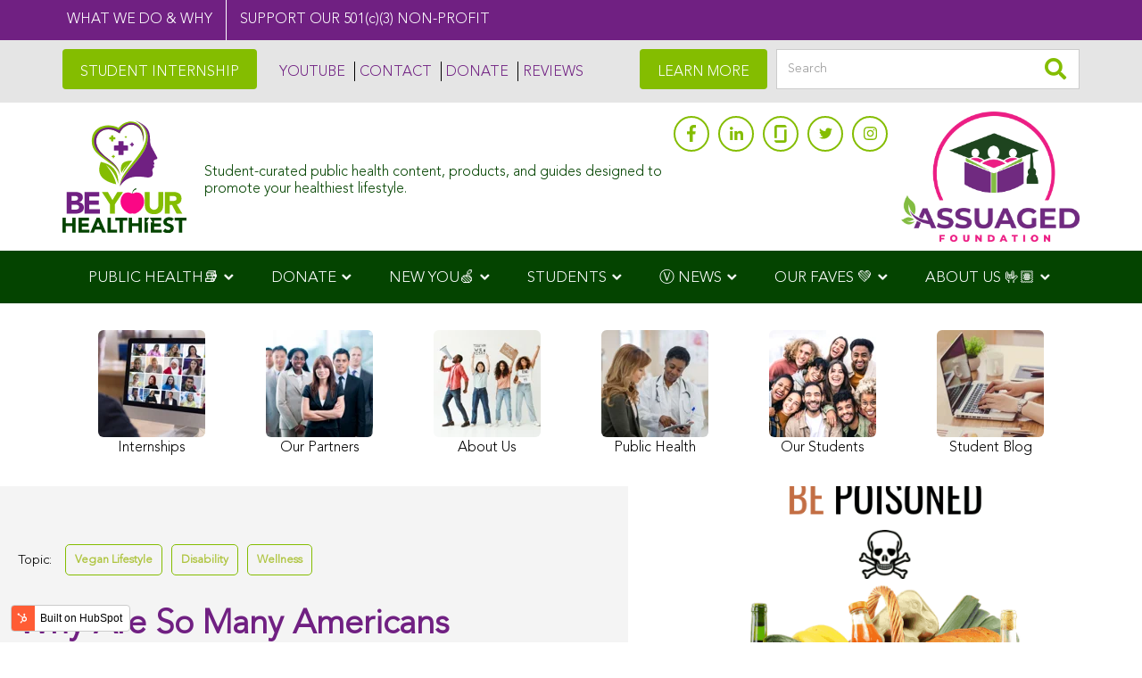

--- FILE ---
content_type: text/html; charset=UTF-8
request_url: https://www.assuaged.com/news/why-are-so-many-americans-sick
body_size: 25284
content:
<!doctype html><!--[if lt IE 7]> <html class="no-js lt-ie9 lt-ie8 lt-ie7" lang="en" > <![endif]--><!--[if IE 7]>    <html class="no-js lt-ie9 lt-ie8" lang="en" >        <![endif]--><!--[if IE 8]>    <html class="no-js lt-ie9" lang="en" >               <![endif]--><!--[if gt IE 8]><!--><html class="no-js" lang="en"><!--<![endif]--><head>
    <meta charset="utf-8">
    <meta http-equiv="X-UA-Compatible" content="IE=edge,chrome=1">
    <meta name="author" content="Assuaged Ⓥ Aficionados">
    <meta name="description" content="Our healthcare system is inferior compared to other nations. We lose people every day to chronic disease, including obesity, heart disease and...">
    <meta name="generator" content="HubSpot">
    <title>Why Are So Many Americans Sick?</title>
    <link rel="shortcut icon" href="https://www.assuaged.com/hubfs/Assuaged%20Winning%20Design_RGB.png">
    
<meta name="viewport" content="width=device-width, initial-scale=1">

    
    <meta property="og:description" content="Our healthcare system is inferior compared to other nations. We lose people every day to chronic disease, including obesity, heart disease and...">
    <meta property="og:title" content="Why Are So Many Americans Sick?">
    <meta name="twitter:description" content="Our healthcare system is inferior compared to other nations. We lose people every day to chronic disease, including obesity, heart disease and...">
    <meta name="twitter:title" content="Why Are So Many Americans Sick?">

    

    
    <style>
a.cta_button{-moz-box-sizing:content-box !important;-webkit-box-sizing:content-box !important;box-sizing:content-box !important;vertical-align:middle}.hs-breadcrumb-menu{list-style-type:none;margin:0px 0px 0px 0px;padding:0px 0px 0px 0px}.hs-breadcrumb-menu-item{float:left;padding:10px 0px 10px 10px}.hs-breadcrumb-menu-divider:before{content:'›';padding-left:10px}.hs-featured-image-link{border:0}.hs-featured-image{float:right;margin:0 0 20px 20px;max-width:50%}@media (max-width: 568px){.hs-featured-image{float:none;margin:0;width:100%;max-width:100%}}.hs-screen-reader-text{clip:rect(1px, 1px, 1px, 1px);height:1px;overflow:hidden;position:absolute !important;width:1px}
</style>

<link rel="stylesheet" href="https://www.assuaged.com/hubfs/PRE-ARCHIVED%20FILES/Assuaged_Uploaded_Images/css/FontAwesome.css">
<link rel="stylesheet" href="https://www.assuaged.com/hubfs/hub_generated/module_assets/1/48019572313/1743463235678/module_Assuaged_-_Top_Stripline.min.css">
<link rel="stylesheet" href="https://www.assuaged.com/hubfs/hub_generated/module_assets/1/33324258124/1743463095442/module_Assuaged_Header_May_2020_-_Simple_Nav_Module.min.css">
<link rel="stylesheet" href="https://www.assuaged.com/hubfs/hub_generated/module_assets/1/26666964874/1743462937904/module_Assuaged_2020_Site_Search_Input.min.css">
<link rel="stylesheet" href="https://www.assuaged.com/hubfs/hub_generated/template_assets/1/27003573331/1743443486677/template_slick-slider.min.css">
<link rel="stylesheet" href="https://www.assuaged.com/hubfs/hub_generated/template_assets/1/27003398597/1743443486157/template_slick-slider-theme.min.css">
<link rel="stylesheet" href="https://www.assuaged.com/hubfs/hub_generated/module_assets/1/29087515918/1743463074736/module_Assuaged_-_Header_Nav_Recipe_ver_2.min.css">
<link rel="stylesheet" href="https://www.assuaged.com/hubfs/hub_generated/module_assets/1/48624938020/1743463236688/module_Blog_-_ToolTip.min.css">
<link rel="stylesheet" href="https://www.assuaged.com/hubfs/hub_generated/module_assets/1/31271690319/1743463090866/module_Qurate_Video_Embed.min.css">
<link rel="stylesheet" href="https://www.assuaged.com/hubfs/hub_generated/module_assets/1/50316366008/1743463239111/module_Assuaged_-_Contributors.min.css">
<link rel="stylesheet" href="https://www.assuaged.com/hubfs/hub_generated/module_assets/1/26031941118/1743462923614/module_Recipe_Meta_Box.min.css">
<link rel="stylesheet" href="https://www.assuaged.com/hubfs/hub_generated/module_assets/1/29282484886/1743463075951/module_Assuaged_-_Recipe_Macronutrients_Table.min.css">
<link rel="stylesheet" href="https://www.assuaged.com/hubfs/hub_generated/module_assets/1/28406617794/1743463068740/module_Assuaged_-_Comments_Rating_Slider.min.css">
<link rel="stylesheet" href="https://www.assuaged.com/hubfs/hub_generated/module_assets/1/28344959395/1743463067485/module_Assuaged_Blog_Comments.min.css">
<link rel="stylesheet" href="/hs/hsstatic/AsyncSupport/static-1.501/sass/comments_listing_asset.css">
<link rel="stylesheet" href="https://www.assuaged.com/hubfs/hub_generated/module_assets/1/32485802219/1743463091824/module_Assuaged_-_Facebook_Comments.min.css">
<link rel="stylesheet" href="https://www.assuaged.com/hubfs/hub_generated/module_assets/1/34500416409/1743463234778/module_Blog_-_Blog_Post_CTA_-_v2.min.css">
<link rel="stylesheet" href="https://www.assuaged.com/hubfs/hub_generated/module_assets/1/25334461972/1743462908138/module_Blog_-_Sidebar_CTA.min.css">
<link rel="stylesheet" href="https://www.assuaged.com/hubfs/hub_generated/module_assets/1/25334460563/1743462906664/module_Blog_-_CTA_and_Topic_List_Section.min.css">
<link rel="stylesheet" href="https://www.assuaged.com/hubfs/hub_generated/module_assets/1/25732511987/1743462914696/module_Assuaged_Footer_2020.min.css">
<link rel="stylesheet" href="https://www.assuaged.com/hubfs/hub_generated/module_assets/1/29078599946/1743463073348/module_Assuage_-_Mobile_Sticky_Menu.min.css">
<link rel="stylesheet" href="https://www.assuaged.com/hubfs/hub_generated/module_assets/1/27895312221/1743463036014/module_Copyright_Content_-_Hub.min.css">
    <script type="application/ld+json">
{
  "mainEntityOfPage" : {
    "@type" : "WebPage",
    "@id" : "https://www.assuaged.com/news/why-are-so-many-americans-sick"
  },
  "author" : {
    "name" : "Assuaged Ⓥ Aficionados",
    "url" : "https://www.assuaged.com/news/author/assuaged-aficionados",
    "@type" : "Person"
  },
  "headline" : "Why Are So Many Americans Sick?",
  "datePublished" : "2019-06-11T07:00:00.000Z",
  "dateModified" : "2020-03-24T20:31:18.504Z",
  "publisher" : {
    "name" : "Assuaged, Inc.",
    "logo" : {
      "url" : "https://f.hubspotusercontent30.net/hubfs/6641787/09%20-%20Stock%20and%20Random%20Images/Logos%20and%20Brand%20Images/Be%20Your%20Healthiest-logo.png",
      "@type" : "ImageObject"
    },
    "@type" : "Organization"
  },
  "@context" : "https://schema.org",
  "@type" : "BlogPosting",
  "image" : [ "https://cdn2.hubspot.net/hubfs/6641787/Assuaged_December2019%20Theme/images/a-smooth-sea-never-made-a-skilled-sailor..png" ]
}
</script>


    
<!--  Added by GoogleAnalytics integration -->
<script>
var _hsp = window._hsp = window._hsp || [];
_hsp.push(['addPrivacyConsentListener', function(consent) { if (consent.allowed || (consent.categories && consent.categories.analytics)) {
  (function(i,s,o,g,r,a,m){i['GoogleAnalyticsObject']=r;i[r]=i[r]||function(){
  (i[r].q=i[r].q||[]).push(arguments)},i[r].l=1*new Date();a=s.createElement(o),
  m=s.getElementsByTagName(o)[0];a.async=1;a.src=g;m.parentNode.insertBefore(a,m)
})(window,document,'script','//www.google-analytics.com/analytics.js','ga');
  ga('create','UA-107738174-1','auto');
  ga('send','pageview');
}}]);
</script>

<!-- /Added by GoogleAnalytics integration -->

<!--  Added by GoogleTagManager integration -->
<script>
var _hsp = window._hsp = window._hsp || [];
window.dataLayer = window.dataLayer || [];
function gtag(){dataLayer.push(arguments);}

var useGoogleConsentModeV2 = true;
var waitForUpdateMillis = 1000;



var hsLoadGtm = function loadGtm() {
    if(window._hsGtmLoadOnce) {
      return;
    }

    if (useGoogleConsentModeV2) {

      gtag('set','developer_id.dZTQ1Zm',true);

      gtag('consent', 'default', {
      'ad_storage': 'denied',
      'analytics_storage': 'denied',
      'ad_user_data': 'denied',
      'ad_personalization': 'denied',
      'wait_for_update': waitForUpdateMillis
      });

      _hsp.push(['useGoogleConsentModeV2'])
    }

    (function(w,d,s,l,i){w[l]=w[l]||[];w[l].push({'gtm.start':
    new Date().getTime(),event:'gtm.js'});var f=d.getElementsByTagName(s)[0],
    j=d.createElement(s),dl=l!='dataLayer'?'&l='+l:'';j.async=true;j.src=
    'https://www.googletagmanager.com/gtm.js?id='+i+dl;f.parentNode.insertBefore(j,f);
    })(window,document,'script','dataLayer','GTM-N9ZPSNH');

    window._hsGtmLoadOnce = true;
};

_hsp.push(['addPrivacyConsentListener', function(consent){
  if(consent.allowed || (consent.categories && consent.categories.analytics)){
    hsLoadGtm();
  }
}]);

</script>

<!-- /Added by GoogleTagManager integration -->


<script data-ad-client="pub-7896321288415517" async src="https://pagead2.googlesyndication.com/%20pagead/js/adsbygoogle.js"></script>




<!-- Pinterest Tag -->
<script>
  !function(e){if(!window.pintrk){window.pintrk = function () {
    window.pintrk.queue.push(Array.prototype.slice.call(arguments))};var
    n=window.pintrk;n.queue=[],n.version="3.0";var
    t=document.createElement("script");t.async=!0,t.src=e;var
    r=document.getElementsByTagName("script")[0];
                                  r.parentNode.insertBefore(t,r)}}("https://s.pinimg.com/ct/core.js");
  pintrk('load', '2613151364092', {em: '<user_email_address>'});
  pintrk('page');
</script>
<noscript>&lt;img  height="1" width="1" style="display:none;" alt="" src="https://ct.pinterest.com/v3/?event=init&amp;amp;tid=2613151364092&amp;amp;pd[em]=&lt;hashed_email_address&gt;&amp;amp;noscript=1"&gt;</noscript>
<!-- end Pinterest Tag -->
<script>
  pintrk('track', 'pagevisit', {
    property: 'Athleta'
  });
  pintrk('track', 'signup', {
    lead_type: 'Newsletter'
  });
  pintrk('track', 'watchvideo', {
    video_title: 'How to style your Parker Boots'
  });
  pintrk('track', 'lead', {
    lead_type: 'Newsletter'
  });
  pintrk('track', 'search', {
    search_query: 'boots'
  });
</script>

<!-- Global site tag (gtag.js) - Google Ads: 617432013 -->
<script async src="https://www.googletagmanager.com/gtag/js?id=AW-617432013"></script>
<script>
  window.dataLayer = window.dataLayer || [];
  function gtag(){dataLayer.push(arguments);}
  gtag('js', new Date());

  gtag('config', 'AW-617432013');
</script>

<script>
"use strict";((e,t,c)=>{const i=window;i.slickSnippetVersion="1.18.0";i.slickSnippetTime=(performance||Date).now();i.slickEmbedRoot=e;i.slickSiteCode=c;let a;const n=async e=>{if(!a&&"caches"in self){try{a=await caches.open("slickstream1")}catch(e){console.log(e)}}let t;if(a){try{const c=new Request(e);t=await a.match(c);if(!t){await a.add(c);t=await a.match(c);if(t&&!t.ok){t=undefined;void a.delete(c)}}}catch(e){console.warn("Slick: ",e)}}const c=document.createElement("script");if(t){c.type="application/javascript";c.appendChild(document.createTextNode(await t.text()))}else{c.src=e}(document.head||document.body).appendChild(c);return c};n(new URL(`${t}?site=${c}`,e).href)})(
  "https://app.slickstream.com",
  "https://app.slickstream.com/e3/embed.js",
  "DRSZ84XE"
);
</script>

<!-- Global site tag (gtag.js) - Google Analytics -->
<script async src="https://www.googletagmanager.com/gtag/js?id=G-WB3HYXENRP"></script>
<script>
  window.dataLayer = window.dataLayer || [];
  function gtag(){dataLayer.push(arguments);}
  gtag('js', new Date());

  gtag('config', 'G-WB3HYXENRP');
</script>

<!-- This site is converting visitors into subscribers and customers with TrustPulse - https://trustpulse.com -->
<script type="text/javascript" src="https://a.trstplse.com/app/js/api.min.js" data-account="2742" async></script>
<!-- / TrustPulse -->



<!-- Meta Pixel Code -->
<script>
!function(f,b,e,v,n,t,s)
{if(f.fbq)return;n=f.fbq=function(){n.callMethod?
n.callMethod.apply(n,arguments):n.queue.push(arguments)};
if(!f._fbq)f._fbq=n;n.push=n;n.loaded=!0;n.version='2.0';
n.queue=[];t=b.createElement(e);t.async=!0;
t.src=v;s=b.getElementsByTagName(e)[0];
s.parentNode.insertBefore(t,s)}(window, document,'script',
'https://connect.facebook.net/en_US/fbevents.js');
fbq('init', '3517195125174195');
fbq('track', 'PageView');
</script>
<noscript>&lt;img  height="1" width="1" style="display:none" src="https://www.facebook.com/tr?id=3517195125174195&amp;amp;ev=PageView&amp;amp;noscript=1"&gt;</noscript>
<!-- End Meta Pixel Code -->

<script type="text/javascript">
  window.smartlook||(function(d) {
    var o=smartlook=function(){ o.api.push(arguments)},h=d.getElementsByTagName('head')[0];
    var c=d.createElement('script');o.api=new Array();c.async=true;c.type='text/javascript';
    c.charset='utf-8';c.src='https://web-sdk.smartlook.com/recorder.js';h.appendChild(c);
    })(document);
    smartlook('init', '76a687cf825da30f4859cd9eb331835f67edbcf5', { region: 'eu' });
</script>
<!-- Global site tag (gtag.js) - Google Ads: 10943246010 -->
<script async src="https://www.googletagmanager.com/gtag/js?id=AW-10943246010"></script>
<script>
  window.dataLayer = window.dataLayer || [];
  function gtag(){dataLayer.push(arguments);}
  gtag('js', new Date());

  gtag('config', 'AW-10943246010');
</script>

<meta name="ir-site-verification-token" value="-979578001">
<meta name="google-site-verification" content="vLErzr3aUIL4N6rB2uRrFio9tlUJDkU04EDR1oD1WUI">
<meta name="facebook-domain-verification" content="kyu3kdxs7ai0dlko4xriek0nb7qvir">
<meta name="p:domain_verify" content="c34424cbc4676fd5a5b6b58edbdc41e8">
<meta property="og:image" content="https://www.assuaged.com/hubfs/Assuaged_December2019%20Theme/images/a-smooth-sea-never-made-a-skilled-sailor..png">
<meta property="og:image:width" content="690">
<meta property="og:image:height" content="690">
<meta property="og:image:alt" content="a-smooth-sea-never-made-a-skilled-sailor.">
<meta name="twitter:image" content="https://www.assuaged.com/hubfs/Assuaged_December2019%20Theme/images/a-smooth-sea-never-made-a-skilled-sailor..png">
<meta name="twitter:image:alt" content="a-smooth-sea-never-made-a-skilled-sailor.">

<meta property="og:url" content="https://www.assuaged.com/news/why-are-so-many-americans-sick">
<meta name="twitter:card" content="summary_large_image">
<meta name="twitter:creator" content="@www.twitter.com/AssuagedApp">

<link rel="canonical" href="https://www.assuaged.com/news/why-are-so-many-americans-sick">

<meta property="og:type" content="article">
<link rel="alternate" type="application/rss+xml" href="https://www.assuaged.com/news/rss.xml">
<meta name="twitter:domain" content="www.assuaged.com">
<meta name="twitter:site" content="@AssuagedApp">

<meta http-equiv="content-language" content="en">
<link rel="stylesheet" href="//7052064.fs1.hubspotusercontent-na1.net/hubfs/7052064/hub_generated/template_assets/DEFAULT_ASSET/1767723259071/template_layout.min.css">


<link rel="stylesheet" href="https://www.assuaged.com/hubfs/hub_generated/template_assets/1/23517660143/1743443473049/template_Assuaged_December2019-style.min.css">
<link rel="stylesheet" href="https://www.assuaged.com/hubfs/hub_generated/template_assets/1/25334693244/1743443474307/template_assuaged-blog-post-style.min.css">
<link rel="stylesheet" href="https://www.assuaged.com/hubfs/hub_generated/template_assets/1/25356146598/1743443475742/template_fontawesome.min.css">


    <style>
#hs_cos_wrapper_post_body a:not(.cta_button):not(:empty):after {
    padding-left: 4px;
    font-family: "FontAwesomePro";
    font-weight: 900;
    content: "\f35d";
    margin-right: 8px;
}
#hs_cos_wrapper_post_body a.fancy-link-with-img:not(.cta_button):not(:empty):after {
  content:"";		
}
  @media print {
    .header-module,
    .contributors,
    .custom-social-share,
    .lodRUL,
    .recipe-slider-container,
    .slick-film-strip,
    .blog_cta_outer_wrapper,
    .cta_topic_section,
    #facebook-com,
    .footer-container-wrapper,
    .blog_sidebar_cta.active {
        display: none;
    }
}
</style>
    

</head>
<body class="   hs-content-id-21013887640 hs-blog-post hs-blog-id-19587993817" style="">
<!--  Added by GoogleTagManager integration -->
<noscript><iframe src="https://www.googletagmanager.com/ns.html?id=GTM-N9ZPSNH" height="0" width="0" style="display:none;visibility:hidden"></iframe></noscript>

<!-- /Added by GoogleTagManager integration -->

    <div class="header-container-wrapper">
    <div class="header-container container-fluid">

<div class="row-fluid-wrapper row-depth-1 row-number-1 ">
<div class="row-fluid ">
<div class="span12 widget-span widget-type-global_group " style="" data-widget-type="global_group" data-x="0" data-w="12">
<div class="" data-global-widget-path="generated_global_groups/23515694503.html"><div class="row-fluid-wrapper row-depth-1 row-number-1 ">
<div class="row-fluid ">
<div class="span12 widget-span widget-type-custom_widget " style="" data-widget-type="custom_widget" data-x="0" data-w="12">
<div id="hs_cos_wrapper_module_162253180309649" class="hs_cos_wrapper hs_cos_wrapper_widget hs_cos_wrapper_type_module" style="" data-hs-cos-general-type="widget" data-hs-cos-type="module">

<style>
  .stripline {
    background-color: #702082;
  }
  .stripline p {
    color: #fff;
  }
</style>
<div class="stripline">
  <div class="stripline__wrapper">
    <div class="stripline__container clearfix">
      <div class="stripline__items">
        <p>WHAT WE DO &amp; WHY</p>
      </div>
      <div class="stripline__items">
        <p>SUPPORT OUR 501(c)(3) NON-PROFIT</p>
      </div>
      <a href="https://info.assuaged.com/assuaged-501c3-non-profit-and-donor-support"></a>
    </div>
  </div>
</div>
</div>

</div><!--end widget-span -->
</div><!--end row-->
</div><!--end row-wrapper -->

<div class="row-fluid-wrapper row-depth-1 row-number-2 ">
<div class="row-fluid ">
<div class="span12 widget-span widget-type-custom_widget " style="" data-widget-type="custom_widget" data-x="0" data-w="12">
<div id="hs_cos_wrapper_module_159704909205274" class="hs_cos_wrapper hs_cos_wrapper_widget hs_cos_wrapper_type_module" style="" data-hs-cos-general-type="widget" data-hs-cos-type="module">


<div class="as-container-header hs-search-hidden">
  <div class="header-container-w">
    <div class="top-header-module">
      <div class="top-header-container">
        <div class="top-header-mod--col">
          <a href="https://www.assuaged.com/internships" class="cta-btn">STUDENT INTERNSHIP</a>
          <div class="more-links">
            
            
            <a href="https://www.youtube.com/c/Assuaged" class="header-nav-alt-links first">YOUTUBE</a>
            
            <a href="https://www.assuaged.com/contact-us" class="header-nav-alt-links ">CONTACT</a>
            
            <a href="https://linktr.ee/assuagedapp" class="header-nav-alt-links ">DONATE</a>
            
            <a href="https://www.glassdoor.com/Reviews/Assuaged-Reviews-E3388193.htm" class="header-nav-alt-links ">REVIEWS</a>
            
          </div>
        </div>
        <div class="top-header-mod--col">
          <a href="https://linktr.ee/assuagedapp" class="cta-btn">
            LEARN MORE 
          </a>
          <div class="search-module nav-search-module">
            
<div class="hs-search-field"> 
  <div class="hs-search-field__bar"> 
    <form action="/hs-search-results" class="search-nav w-clearfix w-form">
      <input type="text" class="hs-search-field__input hs-form-field nav-search-field w-input" maxlength="256" name="term" autocomplete="off" aria-label="Search" placeholder="Search">
      <input type="hidden" name="type" value="SITE_PAGE">
      <input type="hidden" name="type" value="BLOG_POST">
      <input type="hidden" name="type" value="LISTING_PAGE">
      <input type="hidden" name="type" value="KNOWLEDGE_ARTICLE">
      <button type="submit" class="search-icon w-button">
        <i class="fas fa-search"></i>
      </button>
    </form>
  </div>
  <ul class="hs-search-field__suggestions"></ul>
</div>

          </div>
        </div>
      </div>
    </div>
    <div class="header-module">
      <div class="menu-top">
        <div class="menu-top-wrapper">
          <div class="nav-top-l nav-logo w-clearfix">

            <span id="hs_cos_wrapper_module_159704909205274_" class="hs_cos_wrapper hs_cos_wrapper_widget hs_cos_wrapper_type_logo" style="" data-hs-cos-general-type="widget" data-hs-cos-type="logo"><a href="http://Assuaged,%20Inc." id="hs-link-module_159704909205274_" style="border-width:0px;border:0px;"><img src="https://www.assuaged.com/hubfs/Imported%20images/assuaged-logo-new.svg" class="hs-image-widget " height="400" style="height: auto;width:120px;border-width:0px;border:0px;" width="120" alt="Assuaged" title="Assuaged"></a></span>

            <div class="nav-top-text">
              <div class="nav-top-tagline">Student-curated public health content, products, and guides designed to promote your healthiest lifestyle.</div>
            </div>
          </div>
          <div class="nav-top-r w-clearfix">
            <div class="nav-share w-clearfix">
              <a href="https://assuagedfoundation.org" target="_blank" class="app-download-link header w-inline-block">
                <img loading="lazy" width="160" src="https://www.assuaged.com/hs-fs/hubfs/09%20-%20Stock%20and%20Random%20Images/01%20-%20Assuaged%20Logos%20and%20Brand%20Images/Assuaged-Foundation-Logo-1.png?noresize&amp;width=160&amp;name=Assuaged-Foundation-Logo-1.png" alt="Assuaged App" target="_blank">
              </a>
              <div class="social-icon-share-wrapper float-l">
                
                <a href="https://www.facebook.com/AssuagedApp/" class="social-icon-share green">
                  
                  <span id="hs_cos_wrapper_module_159704909205274_" class="hs_cos_wrapper hs_cos_wrapper_widget hs_cos_wrapper_type_icon" style="" data-hs-cos-general-type="widget" data-hs-cos-type="icon"><svg version="1.0" xmlns="http://www.w3.org/2000/svg" viewbox="0 0 264 512" aria-hidden="true"><g id="facebook-f1_layer"><path d="M76.7 512V283H0v-91h76.7v-71.7C76.7 42.4 124.3 0 193.8 0c33.3 0 61.9 2.5 70.2 3.6V85h-48.2c-37.8 0-45.1 18-45.1 44.3V192H256l-11.7 91h-73.6v229" /></g></svg></span>
                  
                  
                </a>
                
                <a href="https://www.linkedin.com/company/assuaged/" class="social-icon-share green">
                  
                  <span id="hs_cos_wrapper_module_159704909205274_" class="hs_cos_wrapper hs_cos_wrapper_widget hs_cos_wrapper_type_icon" style="" data-hs-cos-general-type="widget" data-hs-cos-type="icon"><svg version="1.0" xmlns="http://www.w3.org/2000/svg" viewbox="0 0 448 512" aria-hidden="true"><g id="linkedin-in2_layer"><path d="M100.3 480H7.4V180.9h92.9V480zM53.8 140.1C24.1 140.1 0 115.5 0 85.8 0 56.1 24.1 32 53.8 32c29.7 0 53.8 24.1 53.8 53.8 0 29.7-24.1 54.3-53.8 54.3zM448 480h-92.7V334.4c0-34.7-.7-79.2-48.3-79.2-48.3 0-55.7 37.7-55.7 76.7V480h-92.8V180.9h89.1v40.8h1.3c12.4-23.5 42.7-48.3 87.9-48.3 94 0 111.3 61.9 111.3 142.3V480z" /></g></svg></span>
                  
                  
                </a>
                
                <a href="https://www.glassdoor.com/Reviews/Assuaged-Reviews-E3388193.htm" class="social-icon-share green">
                  
                  
                  
                  <img src="https://www.assuaged.com/hubfs/Imported%20images/glassdoor.svg" alt="glassdoor">
                  
                  
                </a>
                
                <a href="https://twitter.com/AssuagedApp" class="social-icon-share green">
                  
                  <span id="hs_cos_wrapper_module_159704909205274_" class="hs_cos_wrapper hs_cos_wrapper_widget hs_cos_wrapper_type_icon" style="" data-hs-cos-general-type="widget" data-hs-cos-type="icon"><svg version="1.0" xmlns="http://www.w3.org/2000/svg" viewbox="0 0 512 512" aria-hidden="true"><g id="twitter3_layer"><path d="M459.37 151.716c.325 4.548.325 9.097.325 13.645 0 138.72-105.583 298.558-298.558 298.558-59.452 0-114.68-17.219-161.137-47.106 8.447.974 16.568 1.299 25.34 1.299 49.055 0 94.213-16.568 130.274-44.832-46.132-.975-84.792-31.188-98.112-72.772 6.498.974 12.995 1.624 19.818 1.624 9.421 0 18.843-1.3 27.614-3.573-48.081-9.747-84.143-51.98-84.143-102.985v-1.299c13.969 7.797 30.214 12.67 47.431 13.319-28.264-18.843-46.781-51.005-46.781-87.391 0-19.492 5.197-37.36 14.294-52.954 51.655 63.675 129.3 105.258 216.365 109.807-1.624-7.797-2.599-15.918-2.599-24.04 0-57.828 46.782-104.934 104.934-104.934 30.213 0 57.502 12.67 76.67 33.137 23.715-4.548 46.456-13.32 66.599-25.34-7.798 24.366-24.366 44.833-46.132 57.827 21.117-2.273 41.584-8.122 60.426-16.243-14.292 20.791-32.161 39.308-52.628 54.253z" /></g></svg></span>
                  
                  
                </a>
                
                <a href="https://www.instagram.com/AssuagedApp/" class="social-icon-share green">
                  
                  <span id="hs_cos_wrapper_module_159704909205274_" class="hs_cos_wrapper hs_cos_wrapper_widget hs_cos_wrapper_type_icon" style="" data-hs-cos-general-type="widget" data-hs-cos-type="icon"><svg version="1.0" xmlns="http://www.w3.org/2000/svg" viewbox="0 0 448 512" aria-hidden="true"><g id="instagram4_layer"><path d="M224.1 141c-63.6 0-114.9 51.3-114.9 114.9s51.3 114.9 114.9 114.9S339 319.5 339 255.9 287.7 141 224.1 141zm0 189.6c-41.1 0-74.7-33.5-74.7-74.7s33.5-74.7 74.7-74.7 74.7 33.5 74.7 74.7-33.6 74.7-74.7 74.7zm146.4-194.3c0 14.9-12 26.8-26.8 26.8-14.9 0-26.8-12-26.8-26.8s12-26.8 26.8-26.8 26.8 12 26.8 26.8zm76.1 27.2c-1.7-35.9-9.9-67.7-36.2-93.9-26.2-26.2-58-34.4-93.9-36.2-37-2.1-147.9-2.1-184.9 0-35.8 1.7-67.6 9.9-93.9 36.1s-34.4 58-36.2 93.9c-2.1 37-2.1 147.9 0 184.9 1.7 35.9 9.9 67.7 36.2 93.9s58 34.4 93.9 36.2c37 2.1 147.9 2.1 184.9 0 35.9-1.7 67.7-9.9 93.9-36.2 26.2-26.2 34.4-58 36.2-93.9 2.1-37 2.1-147.8 0-184.8zM398.8 388c-7.8 19.6-22.9 34.7-42.6 42.6-29.5 11.7-99.5 9-132.1 9s-102.7 2.6-132.1-9c-19.6-7.8-34.7-22.9-42.6-42.6-11.7-29.5-9-99.5-9-132.1s-2.6-102.7 9-132.1c7.8-19.6 22.9-34.7 42.6-42.6 29.5-11.7 99.5-9 132.1-9s102.7-2.6 132.1 9c19.6 7.8 34.7 22.9 42.6 42.6 11.7 29.5 9 99.5 9 132.1s2.7 102.7-9 132.1z" /></g></svg></span>
                  
                  
                </a>
                
              </div>
            </div>
          </div>
        </div>
      </div>

      <!-- Start: Simple Nav Menu -->
      <div class="hub-simple-header">
        <div class="max1140">
          <div class="main-menu custom-menu-primary" id="main-menu">
            <span id="hs_cos_wrapper_module_159704909205274_" class="hs_cos_wrapper hs_cos_wrapper_widget hs_cos_wrapper_type_menu" style="" data-hs-cos-general-type="widget" data-hs-cos-type="menu"><div id="hs_menu_wrapper_module_159704909205274_" class="hs-menu-wrapper active-branch flyouts hs-menu-flow-horizontal" role="navigation" data-sitemap-name="default" data-menu-id="33324711142" aria-label="Navigation Menu">
 <ul role="menu">
  <li class="hs-menu-item hs-menu-depth-1 hs-item-has-children" role="none"><a href="https://www.assuaged.com/family-fit-lifestyle-month-and-healthy-sexual-aphrodisiac-recipes" aria-haspopup="true" aria-expanded="false" role="menuitem">PUBLIC HEALTH📚</a>
   <ul role="menu" class="hs-menu-children-wrapper">
    <li class="hs-menu-item hs-menu-depth-2" role="none"><a href="https://www.youtube.com/c/Assuaged" role="menuitem">YouTube</a></li>
    <li class="hs-menu-item hs-menu-depth-2" role="none"><a href="https://www.youtube.com/watch?v=IcoFuOqB0F8&amp;feature=youtu.be" role="menuitem">Our Rap Song</a></li>
    <li class="hs-menu-item hs-menu-depth-2" role="none"><a href="https://www.assuaged.com/news/boosting-the-immune-systems-defense-for-covid-19" role="menuitem">Immunity</a></li>
    <li class="hs-menu-item hs-menu-depth-2" role="none"><a href="https://www.assuaged.com/news/coronavirus-preparation-and-precautions" role="menuitem">Precautions</a></li>
   </ul></li>
  <li class="hs-menu-item hs-menu-depth-1 hs-item-has-children" role="none"><a href="https://square.link/u/xJhqQeKP" aria-haspopup="true" aria-expanded="false" role="menuitem">DONATE</a>
   <ul role="menu" class="hs-menu-children-wrapper">
    <li class="hs-menu-item hs-menu-depth-2" role="none"><a href="https://venmo.com/u/assuagedfoundation" role="menuitem">via Venmo</a></li>
    <li class="hs-menu-item hs-menu-depth-2" role="none"><a href="https://www.paypal.com/US/fundraiser/charity/4778030" role="menuitem" target="_blank" rel="noopener">via PayPal</a></li>
    <li class="hs-menu-item hs-menu-depth-2" role="none"><a href="https://square.link/u/xJhqQeKP" role="menuitem" target="_blank" rel="noopener">CCs &amp; Apple Pay (Square)</a></li>
    <li class="hs-menu-item hs-menu-depth-2" role="none"><a href="https://app.hubspot.com/payments/Y6dvwzzcGKrZT?referrer=PAYMENT_LINK" role="menuitem">CCs &amp; Apple Pay (Hubspot)</a></li>
   </ul></li>
  <li class="hs-menu-item hs-menu-depth-1 hs-item-has-children" role="none"><a href="https://www.assuaged.com/news/you-are-what-you-eat-so-make-it-something-healthy" aria-haspopup="true" aria-expanded="false" role="menuitem">NEW YOU🍏</a>
   <ul role="menu" class="hs-menu-children-wrapper">
    <li class="hs-menu-item hs-menu-depth-2" role="none"><a href="https://www.assuaged.com/a-new-beginning" role="menuitem">A New Beginning</a></li>
    <li class="hs-menu-item hs-menu-depth-2" role="none"><a href="https://www.assuaged.com/avoid-this-hot-list" role="menuitem">Avoid This Hot List</a></li>
    <li class="hs-menu-item hs-menu-depth-2" role="none"><a href="https://www.assuaged.com/better-health-guide" role="menuitem">Better Health Guide</a></li>
    <li class="hs-menu-item hs-menu-depth-2" role="none"><a href="https://www.assuaged.com/health-benefits-quick-bits-reference" role="menuitem">Health Benefits Quick Bits</a></li>
    <li class="hs-menu-item hs-menu-depth-2" role="none"><a href="https://info.assuaged.com/7-day-free-meal-plan" role="menuitem">FREE Meal Plans</a></li>
    <li class="hs-menu-item hs-menu-depth-2" role="none"><a href="https://www.assuaged.com/sustainability" role="menuitem">Sustainability</a></li>
    <li class="hs-menu-item hs-menu-depth-2" role="none"><a href="https://www.assuaged.com/submit-stories/" role="menuitem">Share Your Story</a></li>
   </ul></li>
  <li class="hs-menu-item hs-menu-depth-1 hs-item-has-children" role="none"><a href="https://www.assuaged.com/news/tag/recipes?hsLang=en" aria-haspopup="true" aria-expanded="false" role="menuitem">STUDENTS</a>
   <ul role="menu" class="hs-menu-children-wrapper">
    <li class="hs-menu-item hs-menu-depth-2" role="none"><a href="https://www.assuaged.com/internships" role="menuitem">Internship Program</a></li>
    <li class="hs-menu-item hs-menu-depth-2" role="none"><a href="https://assuagedmarketing.com" role="menuitem">Assuaged Marketing Agency</a></li>
    <li class="hs-menu-item hs-menu-depth-2" role="none"><a href="https://issuu.com/assuaged/docs/assuagedmagazinevolume4publichealthemagazinedecemb" role="menuitem">Our Latest E-Magazine</a></li>
    <li class="hs-menu-item hs-menu-depth-2" role="none"><a href="https://www.assuaged.com/be-paid-to-learn-apprenticeship-jobs" role="menuitem">Our Latest Newsletter</a></li>
   </ul></li>
  <li class="hs-menu-item hs-menu-depth-1 hs-item-has-children" role="none"><a href="https://www.assuaged.com/news" aria-haspopup="true" aria-expanded="false" role="menuitem">Ⓥ NEWS</a>
   <ul role="menu" class="hs-menu-children-wrapper">
    <li class="hs-menu-item hs-menu-depth-2" role="none"><a href="https://www.assuaged.com/news/tag/recipes" role="menuitem">Healthy Recipes</a></li>
    <li class="hs-menu-item hs-menu-depth-2" role="none"><a href="https://www.assuaged.com/news/tag/alternative-healing" role="menuitem">Alternative Healing</a></li>
    <li class="hs-menu-item hs-menu-depth-2" role="none"><a href="https://www.assuaged.com/news/tag/animal-awareness" role="menuitem">Animal Awareness</a></li>
    <li class="hs-menu-item hs-menu-depth-2" role="none"><a href="https://www.assuaged.com/news/tag/disability" role="menuitem">Disabilities</a></li>
    <li class="hs-menu-item hs-menu-depth-2" role="none"><a href="https://www.assuaged.com/news/tag/elderly" role="menuitem">Elderly Support</a></li>
    <li class="hs-menu-item hs-menu-depth-2" role="none"><a href="https://www.assuaged.com/news" role="menuitem">Plant-Based News</a></li>
    <li class="hs-menu-item hs-menu-depth-2" role="none"><a href="https://www.assuaged.com/news/tag/sustainability" role="menuitem">Planet-Conscious</a></li>
    <li class="hs-menu-item hs-menu-depth-2" role="none"><a href="https://www.assuaged.com/news/tag/military-veteran" role="menuitem">Military Veterans</a></li>
   </ul></li>
  <li class="hs-menu-item hs-menu-depth-1 hs-item-has-children" role="none"><a href="https://www.assuaged.com/our-favorites-products-recipes-restaurants-documentaries" aria-haspopup="true" aria-expanded="false" role="menuitem">OUR FAVES 💚</a>
   <ul role="menu" class="hs-menu-children-wrapper">
    <li class="hs-menu-item hs-menu-depth-2" role="none"><a href="https://www.assuaged.com/our-partners" role="menuitem">Partners</a></li>
    <li class="hs-menu-item hs-menu-depth-2" role="none"><a href="https://www.assuaged.com/tributes" role="menuitem">Tributes</a></li>
    <li class="hs-menu-item hs-menu-depth-2" role="none"><a href="https://www.assuaged.com/submit-a-recipe/" role="menuitem">Share a Recipe</a></li>
    <li class="hs-menu-item hs-menu-depth-2" role="none"><a href="https://www.assuaged.com/our-advocates" role="menuitem">Our Advocates</a></li>
    <li class="hs-menu-item hs-menu-depth-2" role="none"><a href="https://www.amazon.com/beyourhighest" role="menuitem">Our Products</a></li>
    <li class="hs-menu-item hs-menu-depth-2" role="none"><a href="https://www.assuaged.com/our-favorites-products-recipes-restaurants-documentaries#_0" role="menuitem">Our Faves List</a></li>
    <li class="hs-menu-item hs-menu-depth-2" role="none"><a href="https://www.assuaged.com/quality-rated-organic-vegan-products/#category-filter:path=.featured|paging:currentPage=0|paging:number=12" role="menuitem">Product Recommendations</a></li>
   </ul></li>
  <li class="hs-menu-item hs-menu-depth-1 hs-item-has-children" role="none"><a href="https://www.assuaged.com/our-story" aria-haspopup="true" aria-expanded="false" role="menuitem">ABOUT US 🤟🏽</a>
   <ul role="menu" class="hs-menu-children-wrapper">
    <li class="hs-menu-item hs-menu-depth-2" role="none"><a href="https://www.assuaged.com/contact-us" role="menuitem">Contact Us</a></li>
    <li class="hs-menu-item hs-menu-depth-2" role="none"><a href="https://www.assuaged.com/our-story" role="menuitem">Our Story</a></li>
    <li class="hs-menu-item hs-menu-depth-2" role="none"><a href="https://www.assuaged.com/dream-team" role="menuitem">Our Team</a></li>
    <li class="hs-menu-item hs-menu-depth-2" role="none"><a href="https://www.assuaged.com/financials-and-transparency" role="menuitem">Financials &amp; Taxes</a></li>
    <li class="hs-menu-item hs-menu-depth-2" role="none"><a href="https://www.assuaged.com/press" role="menuitem">Press</a></li>
    <li class="hs-menu-item hs-menu-depth-2" role="none"><a href="https://www.assuaged.com/what-inspired-the-name-assuaged" role="menuitem">What Inspired the Name Assuaged?</a></li>
    <li class="hs-menu-item hs-menu-depth-2" role="none"><a href="https://www.assuaged.com/presidential-service-awards" role="menuitem">Presidential Service Awards</a></li>
    <li class="hs-menu-item hs-menu-depth-2" role="none"><a href="https://www.assuaged.com/testimonials/" role="menuitem">Testimonials</a></li>
    <li class="hs-menu-item hs-menu-depth-2" role="none"><a href="https://info.assuaged.com/how-to-support-our-dream-team-and-students-assuaged" role="menuitem">Our Site and App</a></li>
   </ul></li>
 </ul>
</div></span>
          </div>
        </div>
      </div>
      <!-- End: Simple Nav Menu -->          

    </div>
  </div>

  <div class="hub-nav-mobile" id="hub-nav-mobile">
    <div class="logo">
      <span id="hs_cos_wrapper_module_159704909205274_" class="hs_cos_wrapper hs_cos_wrapper_widget hs_cos_wrapper_type_logo" style="" data-hs-cos-general-type="widget" data-hs-cos-type="logo"><a href="http://Assuaged,%20Inc." id="hs-link-module_159704909205274_" style="border-width:0px;border:0px;"><img src="https://www.assuaged.com/hubfs/Assuaged-logo-white.svg" class="hs-image-widget " height="400" style="height: auto;width:100px;border-width:0px;border:0px;" width="100" alt="Assuaged-logo-white" title="Assuaged-logo-white"></a></span>
    </div>
    <div class="nav-mobile-trigger w-nav-button nav-menu-trigger"><div class="nav-icon w-icon-nav-menu"></div></div>
    <div class="mobile-nav">
      <span id="hs_cos_wrapper_module_159704909205274_" class="hs_cos_wrapper hs_cos_wrapper_widget hs_cos_wrapper_type_menu" style="" data-hs-cos-general-type="widget" data-hs-cos-type="menu"><div id="hs_menu_wrapper_module_159704909205274_" class="hs-menu-wrapper active-branch flyouts hs-menu-flow-horizontal" role="navigation" data-sitemap-name="default" data-menu-id="33324711142" aria-label="Navigation Menu">
 <ul role="menu">
  <li class="hs-menu-item hs-menu-depth-1 hs-item-has-children" role="none"><a href="https://www.assuaged.com/family-fit-lifestyle-month-and-healthy-sexual-aphrodisiac-recipes" aria-haspopup="true" aria-expanded="false" role="menuitem">PUBLIC HEALTH📚</a>
   <ul role="menu" class="hs-menu-children-wrapper">
    <li class="hs-menu-item hs-menu-depth-2" role="none"><a href="https://www.youtube.com/c/Assuaged" role="menuitem">YouTube</a></li>
    <li class="hs-menu-item hs-menu-depth-2" role="none"><a href="https://www.youtube.com/watch?v=IcoFuOqB0F8&amp;feature=youtu.be" role="menuitem">Our Rap Song</a></li>
    <li class="hs-menu-item hs-menu-depth-2" role="none"><a href="https://www.assuaged.com/news/boosting-the-immune-systems-defense-for-covid-19" role="menuitem">Immunity</a></li>
    <li class="hs-menu-item hs-menu-depth-2" role="none"><a href="https://www.assuaged.com/news/coronavirus-preparation-and-precautions" role="menuitem">Precautions</a></li>
   </ul></li>
  <li class="hs-menu-item hs-menu-depth-1 hs-item-has-children" role="none"><a href="https://square.link/u/xJhqQeKP" aria-haspopup="true" aria-expanded="false" role="menuitem">DONATE</a>
   <ul role="menu" class="hs-menu-children-wrapper">
    <li class="hs-menu-item hs-menu-depth-2" role="none"><a href="https://venmo.com/u/assuagedfoundation" role="menuitem">via Venmo</a></li>
    <li class="hs-menu-item hs-menu-depth-2" role="none"><a href="https://www.paypal.com/US/fundraiser/charity/4778030" role="menuitem" target="_blank" rel="noopener">via PayPal</a></li>
    <li class="hs-menu-item hs-menu-depth-2" role="none"><a href="https://square.link/u/xJhqQeKP" role="menuitem" target="_blank" rel="noopener">CCs &amp; Apple Pay (Square)</a></li>
    <li class="hs-menu-item hs-menu-depth-2" role="none"><a href="https://app.hubspot.com/payments/Y6dvwzzcGKrZT?referrer=PAYMENT_LINK" role="menuitem">CCs &amp; Apple Pay (Hubspot)</a></li>
   </ul></li>
  <li class="hs-menu-item hs-menu-depth-1 hs-item-has-children" role="none"><a href="https://www.assuaged.com/news/you-are-what-you-eat-so-make-it-something-healthy" aria-haspopup="true" aria-expanded="false" role="menuitem">NEW YOU🍏</a>
   <ul role="menu" class="hs-menu-children-wrapper">
    <li class="hs-menu-item hs-menu-depth-2" role="none"><a href="https://www.assuaged.com/a-new-beginning" role="menuitem">A New Beginning</a></li>
    <li class="hs-menu-item hs-menu-depth-2" role="none"><a href="https://www.assuaged.com/avoid-this-hot-list" role="menuitem">Avoid This Hot List</a></li>
    <li class="hs-menu-item hs-menu-depth-2" role="none"><a href="https://www.assuaged.com/better-health-guide" role="menuitem">Better Health Guide</a></li>
    <li class="hs-menu-item hs-menu-depth-2" role="none"><a href="https://www.assuaged.com/health-benefits-quick-bits-reference" role="menuitem">Health Benefits Quick Bits</a></li>
    <li class="hs-menu-item hs-menu-depth-2" role="none"><a href="https://info.assuaged.com/7-day-free-meal-plan" role="menuitem">FREE Meal Plans</a></li>
    <li class="hs-menu-item hs-menu-depth-2" role="none"><a href="https://www.assuaged.com/sustainability" role="menuitem">Sustainability</a></li>
    <li class="hs-menu-item hs-menu-depth-2" role="none"><a href="https://www.assuaged.com/submit-stories/" role="menuitem">Share Your Story</a></li>
   </ul></li>
  <li class="hs-menu-item hs-menu-depth-1 hs-item-has-children" role="none"><a href="https://www.assuaged.com/news/tag/recipes?hsLang=en" aria-haspopup="true" aria-expanded="false" role="menuitem">STUDENTS</a>
   <ul role="menu" class="hs-menu-children-wrapper">
    <li class="hs-menu-item hs-menu-depth-2" role="none"><a href="https://www.assuaged.com/internships" role="menuitem">Internship Program</a></li>
    <li class="hs-menu-item hs-menu-depth-2" role="none"><a href="https://assuagedmarketing.com" role="menuitem">Assuaged Marketing Agency</a></li>
    <li class="hs-menu-item hs-menu-depth-2" role="none"><a href="https://issuu.com/assuaged/docs/assuagedmagazinevolume4publichealthemagazinedecemb" role="menuitem">Our Latest E-Magazine</a></li>
    <li class="hs-menu-item hs-menu-depth-2" role="none"><a href="https://www.assuaged.com/be-paid-to-learn-apprenticeship-jobs" role="menuitem">Our Latest Newsletter</a></li>
   </ul></li>
  <li class="hs-menu-item hs-menu-depth-1 hs-item-has-children" role="none"><a href="https://www.assuaged.com/news" aria-haspopup="true" aria-expanded="false" role="menuitem">Ⓥ NEWS</a>
   <ul role="menu" class="hs-menu-children-wrapper">
    <li class="hs-menu-item hs-menu-depth-2" role="none"><a href="https://www.assuaged.com/news/tag/recipes" role="menuitem">Healthy Recipes</a></li>
    <li class="hs-menu-item hs-menu-depth-2" role="none"><a href="https://www.assuaged.com/news/tag/alternative-healing" role="menuitem">Alternative Healing</a></li>
    <li class="hs-menu-item hs-menu-depth-2" role="none"><a href="https://www.assuaged.com/news/tag/animal-awareness" role="menuitem">Animal Awareness</a></li>
    <li class="hs-menu-item hs-menu-depth-2" role="none"><a href="https://www.assuaged.com/news/tag/disability" role="menuitem">Disabilities</a></li>
    <li class="hs-menu-item hs-menu-depth-2" role="none"><a href="https://www.assuaged.com/news/tag/elderly" role="menuitem">Elderly Support</a></li>
    <li class="hs-menu-item hs-menu-depth-2" role="none"><a href="https://www.assuaged.com/news" role="menuitem">Plant-Based News</a></li>
    <li class="hs-menu-item hs-menu-depth-2" role="none"><a href="https://www.assuaged.com/news/tag/sustainability" role="menuitem">Planet-Conscious</a></li>
    <li class="hs-menu-item hs-menu-depth-2" role="none"><a href="https://www.assuaged.com/news/tag/military-veteran" role="menuitem">Military Veterans</a></li>
   </ul></li>
  <li class="hs-menu-item hs-menu-depth-1 hs-item-has-children" role="none"><a href="https://www.assuaged.com/our-favorites-products-recipes-restaurants-documentaries" aria-haspopup="true" aria-expanded="false" role="menuitem">OUR FAVES 💚</a>
   <ul role="menu" class="hs-menu-children-wrapper">
    <li class="hs-menu-item hs-menu-depth-2" role="none"><a href="https://www.assuaged.com/our-partners" role="menuitem">Partners</a></li>
    <li class="hs-menu-item hs-menu-depth-2" role="none"><a href="https://www.assuaged.com/tributes" role="menuitem">Tributes</a></li>
    <li class="hs-menu-item hs-menu-depth-2" role="none"><a href="https://www.assuaged.com/submit-a-recipe/" role="menuitem">Share a Recipe</a></li>
    <li class="hs-menu-item hs-menu-depth-2" role="none"><a href="https://www.assuaged.com/our-advocates" role="menuitem">Our Advocates</a></li>
    <li class="hs-menu-item hs-menu-depth-2" role="none"><a href="https://www.amazon.com/beyourhighest" role="menuitem">Our Products</a></li>
    <li class="hs-menu-item hs-menu-depth-2" role="none"><a href="https://www.assuaged.com/our-favorites-products-recipes-restaurants-documentaries#_0" role="menuitem">Our Faves List</a></li>
    <li class="hs-menu-item hs-menu-depth-2" role="none"><a href="https://www.assuaged.com/quality-rated-organic-vegan-products/#category-filter:path=.featured|paging:currentPage=0|paging:number=12" role="menuitem">Product Recommendations</a></li>
   </ul></li>
  <li class="hs-menu-item hs-menu-depth-1 hs-item-has-children" role="none"><a href="https://www.assuaged.com/our-story" aria-haspopup="true" aria-expanded="false" role="menuitem">ABOUT US 🤟🏽</a>
   <ul role="menu" class="hs-menu-children-wrapper">
    <li class="hs-menu-item hs-menu-depth-2" role="none"><a href="https://www.assuaged.com/contact-us" role="menuitem">Contact Us</a></li>
    <li class="hs-menu-item hs-menu-depth-2" role="none"><a href="https://www.assuaged.com/our-story" role="menuitem">Our Story</a></li>
    <li class="hs-menu-item hs-menu-depth-2" role="none"><a href="https://www.assuaged.com/dream-team" role="menuitem">Our Team</a></li>
    <li class="hs-menu-item hs-menu-depth-2" role="none"><a href="https://www.assuaged.com/financials-and-transparency" role="menuitem">Financials &amp; Taxes</a></li>
    <li class="hs-menu-item hs-menu-depth-2" role="none"><a href="https://www.assuaged.com/press" role="menuitem">Press</a></li>
    <li class="hs-menu-item hs-menu-depth-2" role="none"><a href="https://www.assuaged.com/what-inspired-the-name-assuaged" role="menuitem">What Inspired the Name Assuaged?</a></li>
    <li class="hs-menu-item hs-menu-depth-2" role="none"><a href="https://www.assuaged.com/presidential-service-awards" role="menuitem">Presidential Service Awards</a></li>
    <li class="hs-menu-item hs-menu-depth-2" role="none"><a href="https://www.assuaged.com/testimonials/" role="menuitem">Testimonials</a></li>
    <li class="hs-menu-item hs-menu-depth-2" role="none"><a href="https://info.assuaged.com/how-to-support-our-dream-team-and-students-assuaged" role="menuitem">Our Site and App</a></li>
   </ul></li>
 </ul>
</div></span>
    </div>

    <div class="search-module nav-search-module mobile-nav-search">
      
<div class="hs-search-field"> 
  <div class="hs-search-field__bar"> 
    <form action="/hs-search-results" class="search-nav w-clearfix w-form">
      <input type="text" class="hs-search-field__input hs-form-field nav-search-field w-input" maxlength="256" name="term" autocomplete="off" aria-label="Search" placeholder="Search">
      <input type="hidden" name="type" value="SITE_PAGE">
      <input type="hidden" name="type" value="BLOG_POST">
      <input type="hidden" name="type" value="LISTING_PAGE">
      <input type="hidden" name="type" value="KNOWLEDGE_ARTICLE">
      <button type="submit" class="search-icon w-button">
        <i class="fas fa-search"></i>
      </button>
    </form>
  </div>
  <ul class="hs-search-field__suggestions"></ul>
</div>

    </div>
    <div class="social-icon-share-wrapper mobile-nav-social">
      
      <a href="https://www.facebook.com/AssuagedApp/" class="social-icon-share green">
        
        <span id="hs_cos_wrapper_module_159704909205274_" class="hs_cos_wrapper hs_cos_wrapper_widget hs_cos_wrapper_type_icon" style="" data-hs-cos-general-type="widget" data-hs-cos-type="icon"><svg version="1.0" xmlns="http://www.w3.org/2000/svg" viewbox="0 0 264 512" aria-hidden="true"><g id="facebook-f1_layer"><path d="M76.7 512V283H0v-91h76.7v-71.7C76.7 42.4 124.3 0 193.8 0c33.3 0 61.9 2.5 70.2 3.6V85h-48.2c-37.8 0-45.1 18-45.1 44.3V192H256l-11.7 91h-73.6v229" /></g></svg></span>
        
        
      </a>
      
      <a href="https://www.linkedin.com/company/assuaged/" class="social-icon-share green">
        
        <span id="hs_cos_wrapper_module_159704909205274_" class="hs_cos_wrapper hs_cos_wrapper_widget hs_cos_wrapper_type_icon" style="" data-hs-cos-general-type="widget" data-hs-cos-type="icon"><svg version="1.0" xmlns="http://www.w3.org/2000/svg" viewbox="0 0 448 512" aria-hidden="true"><g id="linkedin-in2_layer"><path d="M100.3 480H7.4V180.9h92.9V480zM53.8 140.1C24.1 140.1 0 115.5 0 85.8 0 56.1 24.1 32 53.8 32c29.7 0 53.8 24.1 53.8 53.8 0 29.7-24.1 54.3-53.8 54.3zM448 480h-92.7V334.4c0-34.7-.7-79.2-48.3-79.2-48.3 0-55.7 37.7-55.7 76.7V480h-92.8V180.9h89.1v40.8h1.3c12.4-23.5 42.7-48.3 87.9-48.3 94 0 111.3 61.9 111.3 142.3V480z" /></g></svg></span>
        
        
      </a>
      
      <a href="https://www.glassdoor.com/Reviews/Assuaged-Reviews-E3388193.htm" class="social-icon-share green">
        
        
        
        <img src="https://www.assuaged.com/hubfs/Imported%20images/glassdoor.svg" alt="glassdoor">
        
        
      </a>
      
      <a href="https://twitter.com/AssuagedApp" class="social-icon-share green">
        
        <span id="hs_cos_wrapper_module_159704909205274_" class="hs_cos_wrapper hs_cos_wrapper_widget hs_cos_wrapper_type_icon" style="" data-hs-cos-general-type="widget" data-hs-cos-type="icon"><svg version="1.0" xmlns="http://www.w3.org/2000/svg" viewbox="0 0 512 512" aria-hidden="true"><g id="twitter3_layer"><path d="M459.37 151.716c.325 4.548.325 9.097.325 13.645 0 138.72-105.583 298.558-298.558 298.558-59.452 0-114.68-17.219-161.137-47.106 8.447.974 16.568 1.299 25.34 1.299 49.055 0 94.213-16.568 130.274-44.832-46.132-.975-84.792-31.188-98.112-72.772 6.498.974 12.995 1.624 19.818 1.624 9.421 0 18.843-1.3 27.614-3.573-48.081-9.747-84.143-51.98-84.143-102.985v-1.299c13.969 7.797 30.214 12.67 47.431 13.319-28.264-18.843-46.781-51.005-46.781-87.391 0-19.492 5.197-37.36 14.294-52.954 51.655 63.675 129.3 105.258 216.365 109.807-1.624-7.797-2.599-15.918-2.599-24.04 0-57.828 46.782-104.934 104.934-104.934 30.213 0 57.502 12.67 76.67 33.137 23.715-4.548 46.456-13.32 66.599-25.34-7.798 24.366-24.366 44.833-46.132 57.827 21.117-2.273 41.584-8.122 60.426-16.243-14.292 20.791-32.161 39.308-52.628 54.253z" /></g></svg></span>
        
        
      </a>
      
      <a href="https://www.instagram.com/AssuagedApp/" class="social-icon-share green">
        
        <span id="hs_cos_wrapper_module_159704909205274_" class="hs_cos_wrapper hs_cos_wrapper_widget hs_cos_wrapper_type_icon" style="" data-hs-cos-general-type="widget" data-hs-cos-type="icon"><svg version="1.0" xmlns="http://www.w3.org/2000/svg" viewbox="0 0 448 512" aria-hidden="true"><g id="instagram4_layer"><path d="M224.1 141c-63.6 0-114.9 51.3-114.9 114.9s51.3 114.9 114.9 114.9S339 319.5 339 255.9 287.7 141 224.1 141zm0 189.6c-41.1 0-74.7-33.5-74.7-74.7s33.5-74.7 74.7-74.7 74.7 33.5 74.7 74.7-33.6 74.7-74.7 74.7zm146.4-194.3c0 14.9-12 26.8-26.8 26.8-14.9 0-26.8-12-26.8-26.8s12-26.8 26.8-26.8 26.8 12 26.8 26.8zm76.1 27.2c-1.7-35.9-9.9-67.7-36.2-93.9-26.2-26.2-58-34.4-93.9-36.2-37-2.1-147.9-2.1-184.9 0-35.8 1.7-67.6 9.9-93.9 36.1s-34.4 58-36.2 93.9c-2.1 37-2.1 147.9 0 184.9 1.7 35.9 9.9 67.7 36.2 93.9s58 34.4 93.9 36.2c37 2.1 147.9 2.1 184.9 0 35.9-1.7 67.7-9.9 93.9-36.2 26.2-26.2 34.4-58 36.2-93.9 2.1-37 2.1-147.8 0-184.8zM398.8 388c-7.8 19.6-22.9 34.7-42.6 42.6-29.5 11.7-99.5 9-132.1 9s-102.7 2.6-132.1-9c-19.6-7.8-34.7-22.9-42.6-42.6-11.7-29.5-9-99.5-9-132.1s-2.6-102.7 9-132.1c7.8-19.6 22.9-34.7 42.6-42.6 29.5-11.7 99.5-9 132.1-9s102.7-2.6 132.1 9c19.6 7.8 34.7 22.9 42.6 42.6 11.7 29.5 9 99.5 9 132.1s2.7 102.7-9 132.1z" /></g></svg></span>
        
        
      </a>
      
    </div>
		<div class="mobile-top-ctas">
			<a href="https://www.assuaged.com/internships" class="cta-btn">STUDENT INTERNSHIP</a>
      <a href="https://linktr.ee/assuagedapp" class="cta-btn">LEARN MORE</a>
		</div>
    <div class="mobile-nav-cta">
      <span id="hs_cos_wrapper_module_159704909205274_" class="hs_cos_wrapper hs_cos_wrapper_widget hs_cos_wrapper_type_cta" style="" data-hs-cos-general-type="widget" data-hs-cos-type="cta"><!--HubSpot Call-to-Action Code -->
<span class="hs-cta-wrapper" id="hs-cta-wrapper-a919b261-a37c-44b0-9dec-ab9666b4f123"><span class="hs-cta-node hs-cta-a919b261-a37c-44b0-9dec-ab9666b4f123" id="hs-cta-a919b261-a37c-44b0-9dec-ab9666b4f123">
  <!--[if lte IE 8]><div id="hs-cta-ie-element"></div><![endif]--><a href="https://cta-redirect.hubspot.com/cta/redirect/6641787/a919b261-a37c-44b0-9dec-ab9666b4f123"><img class="hs-cta-img" id="hs-cta-img-a919b261-a37c-44b0-9dec-ab9666b4f123" style="border-width:0px;" height="400" width="500" src="https://no-cache.hubspot.com/cta/default/6641787/a919b261-a37c-44b0-9dec-ab9666b4f123.png" alt="Assuaged-Foundation-Logo-White"></a></span></span>
<!-- end HubSpot Call-to-Action Code --></span>
    </div>
  </div>

</div></div>

</div><!--end widget-span -->
</div><!--end row-->
</div><!--end row-wrapper -->

<div class="row-fluid-wrapper row-depth-1 row-number-3 ">
<div class="row-fluid ">
<div class="span12 widget-span widget-type-custom_widget " style="" data-widget-type="custom_widget" data-x="0" data-w="12">
<div id="hs_cos_wrapper_module_1583323277278190" class="hs_cos_wrapper hs_cos_wrapper_widget hs_cos_wrapper_type_module" style="" data-hs-cos-general-type="widget" data-hs-cos-type="module"><div id="as-pop-search" class="hs-search-field"> 
	<div class="hs-search-field__bar"> 
		<form action="/hs-search-results">
			
			<input type="text" class="hs-search-field__input" name="term" autocomplete="off" aria-label="Search" placeholder="Search">
			
			<input type="hidden" name="type" value="SITE_PAGE">
			
			
			
			<input type="hidden" name="type" value="BLOG_POST">
			<input type="hidden" name="type" value="LISTING_PAGE">
			
			
			
		</form>
	</div>
	<ul class="hs-search-field__suggestions"></ul>
</div></div>

</div><!--end widget-span -->
</div><!--end row-->
</div><!--end row-wrapper -->

<div class="row-fluid-wrapper row-depth-1 row-number-4 ">
<div class="row-fluid ">
<div class="span12 widget-span widget-type-custom_widget " style="" data-widget-type="custom_widget" data-x="0" data-w="12">
<div id="hs_cos_wrapper_module_158926699277938" class="hs_cos_wrapper hs_cos_wrapper_widget hs_cos_wrapper_type_module" style="" data-hs-cos-general-type="widget" data-hs-cos-type="module">
<div class="recipe-slider-container">
	<div class="recipe-slider">
		
		<div class="recipe-item">
			
    			<img loading="lazy" class="img-wrapper" width="120" height="120" alt="Assuaged-Student-Home-Page-Headers-Category-Be-Your-Healthiest 1" src="https://www.assuaged.com/hs-fs/hubfs/17%20-%20Landing%20Pages%20and%20Forms/Assuaged-Student-Home-Page-Headers-Category-Be-Your-Healthiest%201.png?width=120&amp;height=120&amp;name=Assuaged-Student-Home-Page-Headers-Category-Be-Your-Healthiest%201.png" srcset="https://www.assuaged.com/hs-fs/hubfs/17%20-%20Landing%20Pages%20and%20Forms/Assuaged-Student-Home-Page-Headers-Category-Be-Your-Healthiest%201.png?width=120&amp;height=120&amp;length=120&amp;name=Assuaged-Student-Home-Page-Headers-Category-Be-Your-Healthiest%201.png 1x, https://www.assuaged.com/hs-fs/hubfs/17%20-%20Landing%20Pages%20and%20Forms/Assuaged-Student-Home-Page-Headers-Category-Be-Your-Healthiest%201.png?width=240&amp;height=240&amp;length=240&amp;name=Assuaged-Student-Home-Page-Headers-Category-Be-Your-Healthiest%201.png 2x" data-img="580">
			
			<p>Internships</p>
			<a href="https://www.assuaged.com/internships"></a>
		</div>
		
		<div class="recipe-item">
			
    			<img loading="lazy" class="img-wrapper" width="120" height="120" alt="Assuaged-Student-Home-Page-Headers-Category-Be-Your-Healthiest 3" src="https://www.assuaged.com/hs-fs/hubfs/17%20-%20Landing%20Pages%20and%20Forms/Assuaged-Student-Home-Page-Headers-Category-Be-Your-Healthiest%203.png?width=120&amp;height=120&amp;name=Assuaged-Student-Home-Page-Headers-Category-Be-Your-Healthiest%203.png" srcset="https://www.assuaged.com/hs-fs/hubfs/17%20-%20Landing%20Pages%20and%20Forms/Assuaged-Student-Home-Page-Headers-Category-Be-Your-Healthiest%203.png?width=120&amp;height=120&amp;length=120&amp;name=Assuaged-Student-Home-Page-Headers-Category-Be-Your-Healthiest%203.png 1x, https://www.assuaged.com/hs-fs/hubfs/17%20-%20Landing%20Pages%20and%20Forms/Assuaged-Student-Home-Page-Headers-Category-Be-Your-Healthiest%203.png?width=240&amp;height=240&amp;length=240&amp;name=Assuaged-Student-Home-Page-Headers-Category-Be-Your-Healthiest%203.png 2x" data-img="580">
			
			<p>Our Partners</p>
			<a href="https://www.assuaged.com/our-partners"></a>
		</div>
		
		<div class="recipe-item">
			
    			<img loading="lazy" class="img-wrapper" width="120" height="120" alt="Assuaged-Student-Home-Page-Headers-Category-Be-Your-Healthiest 2" src="https://www.assuaged.com/hs-fs/hubfs/17%20-%20Landing%20Pages%20and%20Forms/Assuaged-Student-Home-Page-Headers-Category-Be-Your-Healthiest%202.png?width=120&amp;height=120&amp;name=Assuaged-Student-Home-Page-Headers-Category-Be-Your-Healthiest%202.png" srcset="https://www.assuaged.com/hs-fs/hubfs/17%20-%20Landing%20Pages%20and%20Forms/Assuaged-Student-Home-Page-Headers-Category-Be-Your-Healthiest%202.png?width=120&amp;height=120&amp;length=120&amp;name=Assuaged-Student-Home-Page-Headers-Category-Be-Your-Healthiest%202.png 1x, https://www.assuaged.com/hs-fs/hubfs/17%20-%20Landing%20Pages%20and%20Forms/Assuaged-Student-Home-Page-Headers-Category-Be-Your-Healthiest%202.png?width=240&amp;height=240&amp;length=240&amp;name=Assuaged-Student-Home-Page-Headers-Category-Be-Your-Healthiest%202.png 2x" data-img="580">
			
			<p>About Us</p>
			<a href="https://info.assuaged.com/assuaged-501c3-non-profit-and-donor-support"></a>
		</div>
		
		<div class="recipe-item">
			
    			<img loading="lazy" class="img-wrapper" width="120" height="120" alt="Assuaged-Student-Home-Page-Headers-Category-Be-Your-Healthiest 6" src="https://www.assuaged.com/hs-fs/hubfs/17%20-%20Landing%20Pages%20and%20Forms/Assuaged-Student-Home-Page-Headers-Category-Be-Your-Healthiest%206.png?width=120&amp;height=120&amp;name=Assuaged-Student-Home-Page-Headers-Category-Be-Your-Healthiest%206.png" srcset="https://www.assuaged.com/hs-fs/hubfs/17%20-%20Landing%20Pages%20and%20Forms/Assuaged-Student-Home-Page-Headers-Category-Be-Your-Healthiest%206.png?width=120&amp;height=120&amp;length=120&amp;name=Assuaged-Student-Home-Page-Headers-Category-Be-Your-Healthiest%206.png 1x, https://www.assuaged.com/hs-fs/hubfs/17%20-%20Landing%20Pages%20and%20Forms/Assuaged-Student-Home-Page-Headers-Category-Be-Your-Healthiest%206.png?width=240&amp;height=240&amp;length=240&amp;name=Assuaged-Student-Home-Page-Headers-Category-Be-Your-Healthiest%206.png 2x" data-img="580">
			
			<p>Public Health</p>
			<a href="https://info.assuaged.com/how-to-support-our-dream-team-and-students-assuaged"></a>
		</div>
		
		<div class="recipe-item">
			
    			<img loading="lazy" class="img-wrapper" width="120" height="120" alt="Assuaged-Student-Home-Page-Headers-Category-Be-Your-Healthiest 5" src="https://www.assuaged.com/hs-fs/hubfs/17%20-%20Landing%20Pages%20and%20Forms/Assuaged-Student-Home-Page-Headers-Category-Be-Your-Healthiest%205.png?width=120&amp;height=120&amp;name=Assuaged-Student-Home-Page-Headers-Category-Be-Your-Healthiest%205.png" srcset="https://www.assuaged.com/hs-fs/hubfs/17%20-%20Landing%20Pages%20and%20Forms/Assuaged-Student-Home-Page-Headers-Category-Be-Your-Healthiest%205.png?width=120&amp;height=120&amp;length=120&amp;name=Assuaged-Student-Home-Page-Headers-Category-Be-Your-Healthiest%205.png 1x, https://www.assuaged.com/hs-fs/hubfs/17%20-%20Landing%20Pages%20and%20Forms/Assuaged-Student-Home-Page-Headers-Category-Be-Your-Healthiest%205.png?width=240&amp;height=240&amp;length=240&amp;name=Assuaged-Student-Home-Page-Headers-Category-Be-Your-Healthiest%205.png 2x" data-img="580">
			
			<p>Our Students</p>
			<a href="https://www.assuaged.com/dream-team"></a>
		</div>
		
		<div class="recipe-item">
			
    			<img loading="lazy" class="img-wrapper" width="120" height="120" alt="Assuaged-Student-Home-Page-Headers-Category-Be-Your-Healthiest 4" src="https://www.assuaged.com/hs-fs/hubfs/17%20-%20Landing%20Pages%20and%20Forms/Assuaged-Student-Home-Page-Headers-Category-Be-Your-Healthiest%204.png?width=120&amp;height=120&amp;name=Assuaged-Student-Home-Page-Headers-Category-Be-Your-Healthiest%204.png" srcset="https://www.assuaged.com/hs-fs/hubfs/17%20-%20Landing%20Pages%20and%20Forms/Assuaged-Student-Home-Page-Headers-Category-Be-Your-Healthiest%204.png?width=120&amp;height=120&amp;length=120&amp;name=Assuaged-Student-Home-Page-Headers-Category-Be-Your-Healthiest%204.png 1x, https://www.assuaged.com/hs-fs/hubfs/17%20-%20Landing%20Pages%20and%20Forms/Assuaged-Student-Home-Page-Headers-Category-Be-Your-Healthiest%204.png?width=240&amp;height=240&amp;length=240&amp;name=Assuaged-Student-Home-Page-Headers-Category-Be-Your-Healthiest%204.png 2x" data-img="580">
			
			<p>Student Blog</p>
			<a href="https://www.assuaged.com/news/"></a>
		</div>
		
	</div>
</div>
</div>

</div><!--end widget-span -->
</div><!--end row-->
</div><!--end row-wrapper -->

<div class="row-fluid-wrapper row-depth-1 row-number-5 ">
<div class="row-fluid ">
<div class="span12 widget-span widget-type-custom_widget note-class" style="display:none;min-height: 0!important;" data-widget-type="custom_widget" data-x="0" data-w="12">
<div id="hs_cos_wrapper_module_159704917683096" class="hs_cos_wrapper hs_cos_wrapper_widget hs_cos_wrapper_type_module widget-type-space" style="" data-hs-cos-general-type="widget" data-hs-cos-type="module"><span class="hs-horizontal-spacer"></span></div>

</div><!--end widget-span -->
</div><!--end row-->
</div><!--end row-wrapper -->
</div>
</div><!--end widget-span -->
</div><!--end row-->
</div><!--end row-wrapper -->

    </div><!--end header -->
</div><!--end header wrapper -->

<div class="body-container-wrapper">
    <div class="body-container container-fluid">

<div class="row-fluid-wrapper row-depth-1 row-number-1 ">
<div class="row-fluid ">
<div class="span12 widget-span widget-type-custom_widget " style="min-height: 0;" data-widget-type="custom_widget" data-x="0" data-w="12">
<div id="hs_cos_wrapper_module_162331974138058" class="hs_cos_wrapper hs_cos_wrapper_widget hs_cos_wrapper_type_module" style="" data-hs-cos-general-type="widget" data-hs-cos-type="module"></div>

</div><!--end widget-span -->
</div><!--end row-->
</div><!--end row-wrapper -->

<div class="row-fluid-wrapper row-depth-1 row-number-2 ">
<div class="row-fluid ">
<div class="span12 widget-span widget-type-custom_widget " style="" data-widget-type="custom_widget" data-x="0" data-w="12">
<div id="hs_cos_wrapper_module_158097360348931" class="hs_cos_wrapper hs_cos_wrapper_widget hs_cos_wrapper_type_module widget-type-blog_content" style="" data-hs-cos-general-type="widget" data-hs-cos-type="module">
    <div class="top_heading_sec row-fluid">
<div class="span5 bg_featured_img matchH" style="background-image: url('https://www.assuaged.com/hubfs/Assuaged_December2019%20Theme/images/a-smooth-sea-never-made-a-skilled-sailor..png');"></div>
<div class="span7 top_left_content matchH">
<div class="inner">
<div class="inner_wrapper">          
<div class="topics hs-search-hidden"> <span>Topic:</span>
<a class="topic_link" href="https://www.assuaged.com/news/tag/vegan-lifestyle">Vegan Lifestyle</a>
<a class="topic_link" href="https://www.assuaged.com/news/tag/disability">Disability</a>
<a class="topic_link" href="https://www.assuaged.com/news/tag/wellness">Wellness</a>
</div>
<h1><span id="hs_cos_wrapper_name" class="hs_cos_wrapper hs_cos_wrapper_meta_field hs_cos_wrapper_type_text" style="" data-hs-cos-general-type="meta_field" data-hs-cos-type="text">Why Are So Many Americans Sick?</span></h1>
<div class="top_bio_info clearfix">          
<img src="https://www.assuaged.com/hubfs/Assuaged-Favicon.png" alt="Assuaged Ⓥ Aficionados">
<div class="top_author">
<span>by</span> <a class="author-link" href="https://www.assuaged.com/news/author/assuaged-aficionados">Assuaged Ⓥ Aficionados</a>
</div>
</div>
</div>
</div>
</div>
</div>
</div>

</div><!--end widget-span -->
</div><!--end row-->
</div><!--end row-wrapper -->

<div class="row-fluid-wrapper row-depth-1 row-number-3 ">
<div class="row-fluid ">
<div class="span12 widget-span widget-type-custom_widget " style="" data-widget-type="custom_widget" data-x="0" data-w="12">
<div id="hs_cos_wrapper_module_159307133510699" class="hs_cos_wrapper hs_cos_wrapper_widget hs_cos_wrapper_type_module" style="" data-hs-cos-general-type="widget" data-hs-cos-type="module">

<div class="video-recipe">
  <video-recipe></video-recipe> 
</div>



</div>

</div><!--end widget-span -->
</div><!--end row-->
</div><!--end row-wrapper -->

<div class="row-fluid-wrapper row-depth-1 row-number-4 ">
<div class="row-fluid ">
<div id="article_main_wrapper" class="span12 widget-span widget-type-cell article_main_wrapper" style="" data-widget-type="cell" data-x="0" data-w="12">

<div class="row-fluid-wrapper row-depth-1 row-number-5 ">
<div class="row-fluid ">
<div class="span12 widget-span widget-type-custom_widget " style="" data-widget-type="custom_widget" data-x="0" data-w="12">
<div id="hs_cos_wrapper_module_151456960811572" class="hs_cos_wrapper hs_cos_wrapper_widget hs_cos_wrapper_type_module widget-type-blog_content" style="" data-hs-cos-general-type="widget" data-hs-cos-type="module">
    <div class="blog_article">
<div class="content_main_body">
<div class="wrapper">
<div class="contributors">
<p>CONTRIBUTORS</p>
<div class="contributors-wrapper">
<div class="item">
<div class="heart" style="background-image: url(https://www.assuaged.com/hubfs/Assuaged-Favicon.png)"></div>
<a href="https://www.assuaged.com/news/author/assuaged-aficionados">Assuaged Ⓥ Aficionados</a>
</div>
</div>
</div>
<div class="custom-social-share">
<div class="x-entry-share clearfix advanced-socialSharing-module">
<p>Share this</p>
<div class="x-share-options">
<a href="#share" data-x-element="extra" data-x-params="{&quot;type&quot;:&quot;tooltip&quot;,&quot;trigger&quot;:&quot;hover&quot;,&quot;placement&quot;:&quot;bottom&quot;,&quot;title&quot;:&quot;&quot;,&quot;content&quot;:&quot;&quot;}" class="x-share" title="" onclick="window.open('//web.facebook.com/share.php?u=https://www.assuaged.com/news/why-are-so-many-americans-sick&amp;t=Why Are So Many Americans Sick?', 'popupFacebook', 'width=650, height=270, resizable=0, toolbar=0, menubar=0, status=0, location=0, scrollbars=0'); return false;" data-original-title="Share on Facebook" style="outline: none;" data-tooltip-content="<div class=&quot;tooltip fade bottom in&quot; role=&quot;tooltip&quot;><div class=&quot;tooltip-arrow&quot;></div><div class=&quot;tooltip-inner&quot;>Share on Facebook</div></div>"><i class="x-icon-facebook-square" data-x-icon-b=""></i></a>
<a href="#share" data-x-element="extra" data-x-params="{&quot;type&quot;:&quot;tooltip&quot;,&quot;trigger&quot;:&quot;hover&quot;,&quot;placement&quot;:&quot;bottom&quot;,&quot;title&quot;:&quot;&quot;,&quot;content&quot;:&quot;&quot;}" class="x-share" title="" onclick="window.open('https://twitter.com/intent/tweet?text=Why Are So Many Americans Sick?&amp;url=https://www.assuaged.com/news/why-are-so-many-americans-sick', 'popupTwitter', 'width=500, height=370, resizable=0, toolbar=0, menubar=0, status=0, location=0, scrollbars=0'); return false;" data-original-title="Share on Twitter" data-tooltip-content="<div class=&quot;tooltip fade bottom in&quot; role=&quot;tooltip&quot;><div class=&quot;tooltip-arrow&quot;></div><div class=&quot;tooltip-inner&quot;>Share on Twitter</div></div>"><i class="x-icon-twitter-square" data-x-icon-b=""></i></a>
<a href="#share" data-x-element="extra" data-x-params="{&quot;type&quot;:&quot;tooltip&quot;,&quot;trigger&quot;:&quot;hover&quot;,&quot;placement&quot;:&quot;bottom&quot;,&quot;title&quot;:&quot;&quot;,&quot;content&quot;:&quot;&quot;}" class="x-share" title="" onclick="window.open('https://plus.google.com/share?url=https://www.assuaged.com/news/why-are-so-many-americans-sick', 'popupGooglePlus', 'width=650, height=226, resizable=0, toolbar=0, menubar=0, status=0, location=0, scrollbars=0'); return false;" data-original-title="Share on Google+" data-tooltip-content="<div class=&quot;tooltip fade bottom in&quot; role=&quot;tooltip&quot;><div class=&quot;tooltip-arrow&quot;></div><div class=&quot;tooltip-inner&quot;>Share on Google+</div></div>"><i class="x-icon-google-plus-square" data-x-icon-b=""></i></a>
<a href="#share" data-x-element="extra" data-x-params="{&quot;type&quot;:&quot;tooltip&quot;,&quot;trigger&quot;:&quot;hover&quot;,&quot;placement&quot;:&quot;bottom&quot;,&quot;title&quot;:&quot;&quot;,&quot;content&quot;:&quot;&quot;}" class="x-share" title="" onclick="window.open('http://www.linkedin.com/shareArticle?mini=true&amp;url=https://www.assuaged.com/news/why-are-so-many-americans-sick&amp;title=Why Are So Many Americans Sick?', 'popupLinkedIn', 'width=610, height=480, resizable=0, toolbar=0, menubar=0, status=0, location=0, scrollbars=0'); return false;" data-original-title="Share on LinkedIn" data-tooltip-content="<div class=&quot;tooltip fade bottom in&quot; role=&quot;tooltip&quot;><div class=&quot;tooltip-arrow&quot;></div><div class=&quot;tooltip-inner&quot;>Share on LinkedIn</div></div>"><i class="x-icon-linkedin-square" data-x-icon-b=""></i></a>
<a href="#share" data-x-element="extra" data-x-params="{&quot;type&quot;:&quot;tooltip&quot;,&quot;trigger&quot;:&quot;hover&quot;,&quot;placement&quot;:&quot;bottom&quot;,&quot;title&quot;:&quot;&quot;,&quot;content&quot;:&quot;&quot;}" class="x-share" title="" onclick="window.open('https://pinterest.com/pin/create/link/?url=https://www.assuaged.com/news/why-are-so-many-americans-sick&amp;media=https://cdn2.hubspot.net/hubfs/6641787/Assuaged_December2019%20Theme/images/a-smooth-sea-never-made-a-skilled-sailor..png', 'popupPinterest', 'width=750, height=265, resizable=0, toolbar=0, menubar=0, status=0, location=0, scrollbars=0'); return false;" data-original-title="Share on Pinterest" data-tooltip-content="<div class=&quot;tooltip fade bottom in&quot; role=&quot;tooltip&quot;><div class=&quot;tooltip-arrow&quot;></div><div class=&quot;tooltip-inner&quot;>Share on Pinterest</div></div>"><i class="x-icon-pinterest-square" data-x-icon-b=""></i></a>
<a href="#share" data-x-element="extra" data-x-params="{&quot;type&quot;:&quot;tooltip&quot;,&quot;trigger&quot;:&quot;hover&quot;,&quot;placement&quot;:&quot;bottom&quot;,&quot;title&quot;:&quot;&quot;,&quot;content&quot;:&quot;&quot;}" class="x-share" title="" onclick="window.open('https://www.reddit.com/submit?url=https://www.assuaged.com/news/why-are-so-many-americans-sick', 'popupReddit', 'width=875, height=450, resizable=0, toolbar=0, menubar=0, status=0, location=0, scrollbars=0'); return false;" data-original-title="Share on Reddit" data-tooltip-content="<div class=&quot;tooltip fade bottom in&quot; role=&quot;tooltip&quot;><div class=&quot;tooltip-arrow&quot;></div><div class=&quot;tooltip-inner&quot;>Share on Reddit</div></div>"><i class="x-icon-reddit-square" data-x-icon-b=""></i></a>
<a href="mailto:?subject=https://www.assuaged.com/news/why-are-so-many-americans-sick" data-x-element="extra" data-x-params="{&quot;type&quot;:&quot;tooltip&quot;,&quot;trigger&quot;:&quot;hover&quot;,&quot;placement&quot;:&quot;bottom&quot;,&quot;title&quot;:&quot;&quot;,&quot;content&quot;:&quot;&quot;}" class="x-share email" title="" data-original-title="Share via Email" data-tooltip-content="<div class=&quot;tooltip fade bottom in&quot; role=&quot;tooltip&quot;><div class=&quot;tooltip-arrow&quot;></div><div class=&quot;tooltip-inner&quot;>Share on Email</div></div>"><span><i class="x-icon-envelope-square" data-x-icon-s=""></i></span></a>
</div>
</div>
</div>
<div class="content_wrapper post_content" id="post-content">
<span id="hs_cos_wrapper_post_body" class="hs_cos_wrapper hs_cos_wrapper_meta_field hs_cos_wrapper_type_rich_text" style="" data-hs-cos-general-type="meta_field" data-hs-cos-type="rich_text"><figure class="wp-block-embed-facebook wp-block-embed is-type-video is-provider-facebook" style="display: block;">
<div class="wp-block-embed__wrapper">
<div class="x-resp-embed">
<figure class="wp-block-embed-youtube aligncenter wp-block-embed is-type-video is-provider-youtube wp-embed-aspect-16-9 wp-has-aspect-ratio" style="display: block; margin: 0 auto 1.5em;">
<div class="wp-block-embed__wrapper">
<div class="x-resp-embed">
<p><i>Let food be thy medicine and medicine be thy food – Hippocrates</i></p>
<p>&nbsp;</p>
<p><strong>CHOOSE LONGEVITY</strong></p>
<p><strong>Why are so many people sick and what are the healthiest foods to eat?</strong></p>
<p>The structure of our healthcare system is inferior compared to other nations. We work in the interest of financial profit as opposed to in the interest of our people.</p>
<p>Poor health is becoming more recognized as we continue to lose people every day to chronic disease, including <i>obesity</i>, <i>heart disease</i>, and <i>cancer</i>. America has one of the lowest food qualities reported in the world and our medical systems push prescription drugs and unnecessary medical surgeries for profits.</p>
<h4 style="font-weight: normal;">“My husband Thane and I both have disabilities, and we both almost DIED”.&nbsp;&nbsp;</h4>
<p>We have been overly exposed to the system and see it continuing to worsen until people make their own decisions to conquer their health by rendering self-care not health-care. We have the power to eat organically nutritious foods and physically thrive in happiness, health, and wealth.&nbsp;&nbsp;</p>
<p><i>We help our clients transition to an organic plant-based diet, gradually, and without stress. All of them are using the same </i><a href="https://www.assuaged.com/news/are-you-concerned-about-nutrient-deficiencies-on-a-plant-based-diet"><i>health products</i></a><i> that we live for.</i></p>
<p>Our environment and food supplies are contaminated with toxins such as pesticides, herbicides, antibiotics, microplastics, and GMOs.</p>
<p>Our water supply is contaminated with sewage, lead, fluoride, chlorine, gasoline, and harmful metals. The death toll of our people is increasing because of illnesses that are not being nutritionally treated.</p>
<p>At the least, buy USDA organic certified foods and try to find dual labels combined with other certifications including Non-GMO Project. Organic fruits and vegetables in the produce aisles have a barcode that will always start with the number 9.</p>
<p><strong>DAIRY, MEAT, CHEESE, FISH, AND POULTRY ARE CONTAMINATED.</strong></p>
<p>Eat plant-based organic foods such as fruits, vegetables, nuts, beans, grains, and seeds. Do not overcook your food and eat your biggest meal during the hours of 10AM – 2PM when your digestive tract is strongest.</p>
<p>If you can safely, wean yourself off prescriptions drugs&nbsp; and eliminate boxed processed foods because there are harmful hidden ingredients in many of them. Stick to 5 ingredients or less.</p>
<p><a href="https://www.sprouts.com/">Sprouts</a>,<a href="https://www.sprouts.com/"> Whole Foods</a>,<a href="https://www.vons.com/home.html"> Vons</a>,<a href="https://www.ralphs.com/stores/search"> Ralphs</a>,<a href="https://www1.albertsons.com/ShopStores/tools/store-locator.page"> Albertsons</a>, and<a href="https://www.target.com/store-locator/find-stores"> Target</a> have an ample supply of organic food items, including produce.&nbsp;</p>
<p><i>We the people are awakening to a new way of living, and Assuaged is here to offer you the solution.&nbsp;</i></p>
<p>Wash all fruits and vegetables by soaking them in<a href="https://amzn.to/2W65rj2"> Apple Cider Vinegar</a> and<a href="https://amzn.to/2T0r5Du"> Baking Soda</a> for five minutes to kill any toxic bacterium. This is why food poisoning is common. Cooking at home provides extra safety because not every employee or their employer are mindful of food safety practices.&nbsp;</p>
<p><i>Panera Bread is a solid example as to their</i><a href="https://www.usatoday.com/story/news/nation-now/2018/04/12/what-you-need-know-e-coli-outbreak-has-now-spread-7-states/510075002/"> <i>E-coli outbreak.</i></a></p>
<p><strong>Now more than ever you need to learn how to prevent sickness.</strong><strong>&nbsp;</strong></p>
<figure class="wp-block-embed-youtube aligncenter wp-block-embed is-type-video is-provider-youtube wp-embed-aspect-16-9 wp-has-aspect-ratio">
<div class="wp-block-embed__wrapper">
<div class="x-resp-embed">
<div class="hs-responsive-embed-wrapper hs-responsive-embed" style="position: relative; overflow: hidden; width: 100%; height: auto; padding: 0; max-width: 865px; max-height: 487px; min-width: 256px; margin: 0px auto; display: block;">
<div class="hs-responsive-embed-inner-wrapper" style="position: relative; overflow: hidden; max-width: 100%; padding-bottom: 56.30%; margin: 0;"><iframe class="hs-responsive-embed-iframe" style="position: absolute; top: 0; left: 0; width: 100%; height: 100%; border: none;" xml="lang" src="https://www.youtube.com/embed/VM7g0yWZenA?feature=oembed" width="865" height="487" frameborder="0" allowfullscreen data-service="youtube"></iframe></div>
</div>
</div>
</div>
<figcaption>Join o<span style="font-weight: normal;">ur partnership&nbsp;CHARITY&nbsp;</span><a href="https://www.citysummit.co/join-city" target="_blank" rel="noopener" style="font-weight: normal;">City Summit</a><span style="font-weight: normal;">&nbsp;+&nbsp;</span><a href="https://www.citygala.org/" target="_blank" rel="noopener" style="font-weight: normal;">City Gala</a><span style="font-weight: normal;">&nbsp;to serve those in need. Pay $10 monthly to help solve global challenges such as eradicating poverty, </span>promoting health and wellness, feeding hungry, sheltering homeless, liberating slaves from sex trafficking, and educating &amp; mentoring underserved youth.<br>
<h3><strong>OUR SOLUTIONS</strong></h3>
<p><i>A</i><a href="https://amzn.to/2Cvjgi3"> <i>pressure cooker</i></a><i> cuts the time in half and preserves nutrients. This nifty gadget is guaranteed to change your life!</i></p>
<p>Shop bulk organics online at<a href="http://thrv.me/CbNw1E"> Thrive Market</a>.</p>
<p>For organic nuts, seeds and spices BUY from:</p>
<p>➡️<a href="http://terrasoul.com/"> Terrasoul</a></p>
<p>➡️<a href="https://foodtolive.com/"> Foods to Live</a></p>
<p>BUY organic spices at<a href="https://www.spicely.com/"> Spicely.</a></p>
<p>Here is a list of quality products that we use at home.</p>
<p>Click here for some of our vegan plant-based organic recipes</p>
<p>➡️ Download our<a href="https://apple.co/2mwKQ7x"> award-winning iOS app</a> for FREE</p>
<p><a href="https://bit.ly/2GMfClw">Click here</a> to access the bulk of the nutritional Purium products that we personally take (Including the Chocolate MVP for Kids). These superfoods and juice varieties are the key to health sustainability.</p>
<p><a href="https://bit.ly/2GMfClw">Purium</a> offers high quality personalized products are taken LIVE from the VINE and <i><span style="font-weight: normal;">C</span>ertified USDA Organic</i>, <i>Non-GMO Project Verified </i>made from real, organic <i>whole foods</i>. Every ounce provides clean, <i>non-toxic</i>, perfect <i>nutrition</i>. You will notice a drastic increase in your energy, skin renewal, and more. The best part is that you will ultimately cut your grocery bill in half.</p>
<p>Find your own BALANCE and DISCOVER more delicious <i>organic</i> non-GMO health products at<a href="https://ishoppurium.com/?giftcard=ASSUAGED"> PURIUM</a>. Use our affiliate code<a href="https://ishoppurium.com/?giftcard=ASSUAGED"> ASSUAGED</a> for $50 off.</p>
<p>Take some time to educate yourself on holistic health practices and organic veganism for the sake of discovering complete wellness for your family. Our organic plant-based journey started January 2017, which drastically improved our lives, however, we still had many nutritional deficiencies.</p>
<p>Our journey with Purium started July 2018.</p>
<p><strong>⬇️ OUR</strong> <strong>RESULTS ⬇️</strong></p>
<p><i style="background-color: transparent;"><img src="https://www.assuaged.com/hubfs/Assuaged_December2019%20Theme/images/B1F33448-46A0-4894-A7CC-82550DB768FC-e1543595697506.jpeg" alt="Our Result"> 14, 2018 </i><span style="background-color: transparent;">&nbsp;</span><i style="background-color: transparent;">We Celebrated 12 Years of Marriage </i></p>
<p><span style="background-color: transparent;">Thane, a Disabled USMC Veteran, found the KEY to healing and reversing ECZEMA.</span><img src="https://www.assuaged.com/hubfs/Assuaged_December2019%20Theme/images/488D3A41-E1B9-42DC-92D0-A74C61EA7C10-e1543595673497.jpeg" alt="KEY to Healing and Reversing ECZEMA" style="background-color: transparent;"></p>
</figcaption>
</figure>
<p>Cynthia, born with Treacher Collins Syndrome, a craniofacial condition, drastically reduced the medical effects of her disability, including craniofacial swelling.</p>
<p><img src="https://www.assuaged.com/hubfs/Assuaged_December2019%20Theme/images/002B8A43-2BE3-46F8-BDE6-ED2E84541BD1-e1543595687587.jpeg" alt="Treacher Collins Syndrome"></p>
<p>We are passionately seeking to bridge the gap between healthcare and self-care to meet the needs of healthy living as a method for longevity. We’re going beyond charity and unifying people through love and compassion. <i>Assuaged</i> is now available to download for <a href="https://itunes.apple.com/us/app/assuaged/id1300506711?mt=8">FREE</a> via iOS.</p>
<p>&nbsp;</p>
<p><i>*These statements have not been evaluated by the Food and Drug Administration and is not intended to diagnose, treat, cure, or prevent any disease.</i></p>
</div>
</div>
</figure>
</div>
</div>
</figure></span>
</div>
</div>
</div>
</div>
</div>

</div><!--end widget-span -->
</div><!--end row-->
</div><!--end row-wrapper -->

<div class="row-fluid-wrapper row-depth-1 row-number-6 ">
<div class="row-fluid ">
<div class="span12 widget-span widget-type-custom_widget " style="" data-widget-type="custom_widget" data-x="0" data-w="12">
<div id="hs_cos_wrapper_module_158211124720084" class="hs_cos_wrapper hs_cos_wrapper_widget hs_cos_wrapper_type_module" style="" data-hs-cos-general-type="widget" data-hs-cos-type="module"></div>

</div><!--end widget-span -->
</div><!--end row-->
</div><!--end row-wrapper -->

<div class="row-fluid-wrapper row-depth-1 row-number-7 ">
<div class="row-fluid ">
<div class="span12 widget-span widget-type-custom_widget " style="" data-widget-type="custom_widget" data-x="0" data-w="12">
<div id="hs_cos_wrapper_module_158929582762189" class="hs_cos_wrapper hs_cos_wrapper_widget hs_cos_wrapper_type_module" style="" data-hs-cos-general-type="widget" data-hs-cos-type="module"></div>

</div><!--end widget-span -->
</div><!--end row-->
</div><!--end row-wrapper -->

<div class="row-fluid-wrapper row-depth-1 row-number-8 ">
<div class="row-fluid ">
<div class="span12 widget-span widget-type-custom_widget " style="" data-widget-type="custom_widget" data-x="0" data-w="12">
<div id="hs_cos_wrapper_module_158698492386551" class="hs_cos_wrapper hs_cos_wrapper_widget hs_cos_wrapper_type_module" style="" data-hs-cos-general-type="widget" data-hs-cos-type="module"></div>

</div><!--end widget-span -->
</div><!--end row-->
</div><!--end row-wrapper -->

<div class="row-fluid-wrapper row-depth-1 row-number-9 ">
<div class="row-fluid ">
<div class="span12 widget-span widget-type-custom_widget " style="display:none;" data-widget-type="custom_widget" data-x="0" data-w="12">
<div id="hs_cos_wrapper_module_1586878824176516" class="hs_cos_wrapper hs_cos_wrapper_widget hs_cos_wrapper_type_module widget-type-blog_comments" style="" data-hs-cos-general-type="widget" data-hs-cos-type="module"><div id="as-blog-comment" class="blog_article">
  <div class="content_main_body">
    <div class="wrapper">      
      <div class="content_wrapper post_content" id="post-content">      
        <div class="blog_comment_section">
          <span id="hs_cos_wrapper_module_1586878824176516_blog_comments" class="hs_cos_wrapper hs_cos_wrapper_widget hs_cos_wrapper_type_blog_comments" style="" data-hs-cos-general-type="widget" data-hs-cos-type="blog_comments">
<div class="section post-footer">
    <div id="comments-listing" class="new-comments"></div>
    
</div>

</span>
        </div>
      </div>
    </div>
  </div>
</div></div>

</div><!--end widget-span -->
</div><!--end row-->
</div><!--end row-wrapper -->

<div class="row-fluid-wrapper row-depth-1 row-number-10 ">
<div class="row-fluid ">
<div class="span12 widget-span widget-type-custom_widget " style="" data-widget-type="custom_widget" data-x="0" data-w="12">
<div id="hs_cos_wrapper_module_159497787021565" class="hs_cos_wrapper hs_cos_wrapper_widget hs_cos_wrapper_type_module" style="" data-hs-cos-general-type="widget" data-hs-cos-type="module">
<!-- HTML to show when checked -->
<div id="facebook-com" class="content_main_body">
  <div class="wrapper">
    <div class="content_wrapper post_content afcom" id="post-content"> 
      <h2>JOIN THE CONVERSATION</h2>
      <div id="fb-root"></div>
<script async defer crossorigin="anonymous" src="https://connect.facebook.net/en_US/all.js#xfbml=1&amp;version=v8.0&amp;appId=1997995223805373&amp;autoLogAppEvents=1" nonce="o5tnaeKz"></script>
<div class="fb-comments" data-href="https://www.assuaged.com/news/why-are-so-many-americans-sick" data-numposts="5" data-width=""></div>
    </div>
  </div>
</div>
</div>

</div><!--end widget-span -->
</div><!--end row-->
</div><!--end row-wrapper -->

<div class="row-fluid-wrapper row-depth-1 row-number-11 ">
<div class="row-fluid ">
<div class="span12 widget-span widget-type-custom_widget " style="" data-widget-type="custom_widget" data-x="0" data-w="12">
<div id="hs_cos_wrapper_module_159920655076792" class="hs_cos_wrapper hs_cos_wrapper_widget hs_cos_wrapper_type_module" style="" data-hs-cos-general-type="widget" data-hs-cos-type="module"></div>

</div><!--end widget-span -->
</div><!--end row-->
</div><!--end row-wrapper -->

<div class="row-fluid-wrapper row-depth-1 row-number-12 ">
<div class="row-fluid ">
<div class="span12 widget-span widget-type-cell post-copy-wrapper" style="" data-widget-type="cell" data-x="0" data-w="12">

<div class="row-fluid-wrapper row-depth-1 row-number-13 ">
<div class="row-fluid ">
<div class="span12 widget-span widget-type-custom_widget post-copy" style="" data-widget-type="custom_widget" data-x="0" data-w="12">
<div id="hs_cos_wrapper_module_158221980231585" class="hs_cos_wrapper hs_cos_wrapper_widget hs_cos_wrapper_type_module widget-type-rich_text widget-type-rich_text" style="" data-hs-cos-general-type="widget" data-hs-cos-type="module"><span id="hs_cos_wrapper_module_158221980231585_" class="hs_cos_wrapper hs_cos_wrapper_widget hs_cos_wrapper_type_rich_text" style="" data-hs-cos-general-type="widget" data-hs-cos-type="rich_text"><p style="text-align: center;"><span><strong>Browse more </strong><strong><i>healthy living plant-based</i></strong> <strong><i>recipes</i></strong><strong> on our </strong><a href="https://itunes.apple.com/us/app/assuaged/id1300506711?mt=8"><strong>FREE</strong></a><strong> Assuaged </strong><a href="https://itunes.apple.com/us/app/assuaged/id1300506711?mt=8"><strong>iOS</strong></a><strong> App!<br></strong><br><a href="https://share.hsforms.com/1yAVmY0XGTb-o1OiHADSJNg3ycu3?__hstc=174555261.91f84a7806af408242b11e66d1806f9f.1575406063387.1583167098994.1583182173020.88&amp;__hssc=174555261.6.1583182173020&amp;__hsfp=2801906267" target="_blank" rel="noopener" linktext=" "><img src="https://www.assuaged.com/hs-fs/hubfs/Assuaged%20Winning%20Design_RGB.png?width=200&amp;name=Assuaged%20Winning%20Design_RGB.png" alt="Assuaged Winning Design_RGB" width="200" srcset="https://www.assuaged.com/hs-fs/hubfs/Assuaged%20Winning%20Design_RGB.png?width=100&amp;name=Assuaged%20Winning%20Design_RGB.png 100w, https://www.assuaged.com/hs-fs/hubfs/Assuaged%20Winning%20Design_RGB.png?width=200&amp;name=Assuaged%20Winning%20Design_RGB.png 200w, https://www.assuaged.com/hs-fs/hubfs/Assuaged%20Winning%20Design_RGB.png?width=300&amp;name=Assuaged%20Winning%20Design_RGB.png 300w, https://www.assuaged.com/hs-fs/hubfs/Assuaged%20Winning%20Design_RGB.png?width=400&amp;name=Assuaged%20Winning%20Design_RGB.png 400w, https://www.assuaged.com/hs-fs/hubfs/Assuaged%20Winning%20Design_RGB.png?width=500&amp;name=Assuaged%20Winning%20Design_RGB.png 500w, https://www.assuaged.com/hs-fs/hubfs/Assuaged%20Winning%20Design_RGB.png?width=600&amp;name=Assuaged%20Winning%20Design_RGB.png 600w" sizes="(max-width: 200px) 100vw, 200px" style="display: block; margin-left: auto; margin-right: auto;"></a></span></p>
<p style="text-align: center;"><span><strong><a href="https://apple.co/2mwKQ7x" target="_blank" rel="noopener"><img src="https://www.assuaged.com/hs-fs/hubfs/Assuaged_December2019%20Theme/images/2000px-Download_on_the_App_Store_Badge.png?width=186&amp;height=56&amp;name=2000px-Download_on_the_App_Store_Badge.png" alt="App Store" width="186" height="56" srcset="https://www.assuaged.com/hs-fs/hubfs/Assuaged_December2019%20Theme/images/2000px-Download_on_the_App_Store_Badge.png?width=93&amp;height=28&amp;name=2000px-Download_on_the_App_Store_Badge.png 93w, https://www.assuaged.com/hs-fs/hubfs/Assuaged_December2019%20Theme/images/2000px-Download_on_the_App_Store_Badge.png?width=186&amp;height=56&amp;name=2000px-Download_on_the_App_Store_Badge.png 186w, https://www.assuaged.com/hs-fs/hubfs/Assuaged_December2019%20Theme/images/2000px-Download_on_the_App_Store_Badge.png?width=279&amp;height=84&amp;name=2000px-Download_on_the_App_Store_Badge.png 279w, https://www.assuaged.com/hs-fs/hubfs/Assuaged_December2019%20Theme/images/2000px-Download_on_the_App_Store_Badge.png?width=372&amp;height=112&amp;name=2000px-Download_on_the_App_Store_Badge.png 372w, https://www.assuaged.com/hs-fs/hubfs/Assuaged_December2019%20Theme/images/2000px-Download_on_the_App_Store_Badge.png?width=465&amp;height=140&amp;name=2000px-Download_on_the_App_Store_Badge.png 465w, https://www.assuaged.com/hs-fs/hubfs/Assuaged_December2019%20Theme/images/2000px-Download_on_the_App_Store_Badge.png?width=558&amp;height=168&amp;name=2000px-Download_on_the_App_Store_Badge.png 558w" sizes="(max-width: 186px) 100vw, 186px"></a></strong></span></p></span></div>

</div><!--end widget-span -->
</div><!--end row-->
</div><!--end row-wrapper -->

</div><!--end widget-span -->
</div><!--end row-->
</div><!--end row-wrapper -->

<div class="row-fluid-wrapper row-depth-1 row-number-14 ">
<div class="row-fluid ">
<div class="span12 widget-span widget-type-custom_widget " style="" data-widget-type="custom_widget" data-x="0" data-w="12">
<div id="hs_cos_wrapper_module_158097388549112" class="hs_cos_wrapper hs_cos_wrapper_widget hs_cos_wrapper_type_module" style="" data-hs-cos-general-type="widget" data-hs-cos-type="module"><div class="blog_cta_outer_wrapper">  
  <div class="wrapper">  
    <div class="cta_inner_wrapper">      
      <div class="blog_cta_section">
        <div class="cta_wrapper row-fluid">    
          <div class="span6 img matchH" style="background-image: url(https://www.assuaged.com/hs-fs/hubfs/16%20-%20Banner%20Ads/Trifecta-Meal-Delivery-Banner-Ad-Without-CTA.png?width=650&amp;height=650&amp;length=1400&amp;name=Trifecta-Meal-Delivery-Banner-Ad-Without-CTA.png);"></div>
          <div class="span6 content matchH">
            <h3><span style="color: #ffffff;">Pick Your Type of Deliciousness!</span></h3>
<p><span data-preserver-spaces="true" style="color: #ffffff;">"A dietary shift toward plant foods and away from animal products is vital for promoting the health of our planet."<br><br>Start with either a <span style="text-decoration: underline;"><a href="https://trifectanutrition.llbyf9.net/9gEJq0" rel="noopener" target="_blank" style="color: #ffffff; text-decoration: underline;">Meal Kit</a></span> or Fresh, Prepared Meal plan, and then customize your weekly delivery. &nbsp;</span></p>
<p><span data-preserver-spaces="true" style="color: #ffffff;">It’s easy peasy. Get exactly what you want—meal kits, prepared meals, or both—every time. </span></p>
<p><span data-preserver-spaces="true" style="color: #ffffff;">And don’t worry, our favorite foodie brand <span style="text-decoration: underline;"><a href="https://trifectanutrition.llbyf9.net/9gEJq0" rel="noopener" target="_blank" style="color: #ffffff; text-decoration: underline;">Trifecta</a></span> has lots of Less Prep, high-protein and gluten-free meals.</span><span style="color: #ffffff;"></span></p>
<p><span style="color: #ffffff;">✅ Immunity-Rich Meals</span><br><span style="color: #ffffff;">✅ Fast-Prep &amp; No Hassle</span><br><span style="color: #ffffff;">✅ Ease Cooking Stress</span><br><span style="color: #ffffff;">✅ Enjoy Plenty of Variety</span></p>
<p><!--HubSpot Call-to-Action Code -->
<span class="hs-cta-wrapper" id="hs-cta-wrapper-6bf41520-943c-4c02-8afb-5ea52f3633c4"><span class="hs-cta-node hs-cta-6bf41520-943c-4c02-8afb-5ea52f3633c4" id="hs-cta-6bf41520-943c-4c02-8afb-5ea52f3633c4">
  <!--[if lte IE 8]><div id="hs-cta-ie-element"></div><![endif]--><a href="https://cta-redirect.hubspot.com/cta/redirect/6641787/6bf41520-943c-4c02-8afb-5ea52f3633c4" target="_blank" rel="noopener"><img class="hs-cta-img" id="hs-cta-img-6bf41520-943c-4c02-8afb-5ea52f3633c4" style="border-width:0px;" src="https://no-cache.hubspot.com/cta/default/6641787/6bf41520-943c-4c02-8afb-5ea52f3633c4.png" alt="️ PLANT FOOD"></a></span></span>
<!-- end HubSpot Call-to-Action Code --></p>
          </div>
        </div>
      </div>
    </div>
  </div>
</div></div>

</div><!--end widget-span -->
</div><!--end row-->
</div><!--end row-wrapper -->

<div class="row-fluid-wrapper row-depth-1 row-number-15 ">
<div class="row-fluid ">
<div class="span12 widget-span widget-type-custom_widget " style="" data-widget-type="custom_widget" data-x="0" data-w="12">
<div id="hs_cos_wrapper_module_1580976791573150" class="hs_cos_wrapper hs_cos_wrapper_widget hs_cos_wrapper_type_module widget-type-blog_content" style="" data-hs-cos-general-type="widget" data-hs-cos-type="module">
    <div class="content_main_body sec_2">
<div class="wrapper">
<div class="content_wrapper">
<div class="blog_social_share">
<span id="hs_cos_wrapper_my_social_sharing" class="hs_cos_wrapper hs_cos_wrapper_widget hs_cos_wrapper_type_social_sharing" style="" data-hs-cos-general-type="widget" data-hs-cos-type="social_sharing"><a href="http://www.facebook.com/share.php?u=https%3A%2F%2Fwww.assuaged.com%2Fnews%2Fwhy-are-so-many-americans-sick%3Futm_medium%3Dsocial%26utm_source%3Dfacebook" target="_blank" rel="noopener" style="width:24px;border-width:0px;border:0px;"><img src="https://static.hubspot.com/final/img/common/icons/social/facebook-24x24.png" class="hs-image-widget hs-image-social-sharing-24" style="max-height:24px;max-width:24px;border-width:0px;border:0px;" width="24" hspace="0" alt="Share on Facebook" loading="lazy"></a>&nbsp;<a href="http://www.linkedin.com/shareArticle?mini=true&amp;url=https%3A%2F%2Fwww.assuaged.com%2Fnews%2Fwhy-are-so-many-americans-sick%3Futm_medium%3Dsocial%26utm_source%3Dlinkedin" target="_blank" rel="noopener" style="width:24px;border-width:0px;border:0px;"><img src="https://static.hubspot.com/final/img/common/icons/social/linkedin-24x24.png" class="hs-image-widget hs-image-social-sharing-24" style="max-height:24px;max-width:24px;border-width:0px;border:0px;" width="24" hspace="0" alt="Share on LinkedIn" loading="lazy"></a>&nbsp;<a href="https://twitter.com/intent/tweet?original_referer=https%3A%2F%2Fwww.assuaged.com%2Fnews%2Fwhy-are-so-many-americans-sick%3Futm_medium%3Dsocial%26utm_source%3Dtwitter&amp;url=https%3A%2F%2Fwww.assuaged.com%2Fnews%2Fwhy-are-so-many-americans-sick%3Futm_medium%3Dsocial%26utm_source%3Dtwitter&amp;source=tweetbutton&amp;text=Why%20Are%20So%20Many%20Americans%20Sick%3F" target="_blank" rel="noopener" style="width:24px;border-width:0px;border:0px;"><img src="https://static.hubspot.com/final/img/common/icons/social/twitter-24x24.png" class="hs-image-widget hs-image-social-sharing-24" style="max-height:24px;max-width:24px;border-width:0px;border:0px;" width="24" hspace="0" alt="Share on Twitter" loading="lazy"></a>&nbsp;<a href="http://pinterest.com/pin/create/button/?url=https%3A%2F%2Fwww.assuaged.com%2Fnews%2Fwhy-are-so-many-americans-sick%3Futm_medium%3Dsocial%26utm_source%3Dpinterest&amp;media=http%3A%2F%2Fcdn1.hubspot.com%2Fhub%2F158015%2F305390_10100548508246879_837195_59275782_6882128_n.jpg" target="_blank" rel="noopener" style="width:24px;border-width:0px;border:0px;"><img src="https://static.hubspot.com/final/img/common/icons/social/pinterest-24x24.png" class="hs-image-widget hs-image-social-sharing-24" style="max-height:24px;max-width:24px;border-width:0px;border:0px;" width="24" hspace="0" alt="Share on Pinterest" loading="lazy"></a>&nbsp;<a href="mailto:?subject=Check%20out%20https%3A%2F%2Fwww.assuaged.com%2Fnews%2Fwhy-are-so-many-americans-sick%3Futm_medium%3Dsocial%26utm_source%3Demail%20&amp;body=Check%20out%20https%3A%2F%2Fwww.assuaged.com%2Fnews%2Fwhy-are-so-many-americans-sick%3Futm_medium%3Dsocial%26utm_source%3Demail" target="_blank" rel="noopener" style="width:24px;border-width:0px;border:0px;"><img src="https://static.hubspot.com/final/img/common/icons/social/email-24x24.png" class="hs-image-widget hs-image-social-sharing-24" style="max-height:24px;max-width:24px;border-width:0px;border:0px;" width="24" hspace="0" alt="Share on Email" loading="lazy"></a></span>
</div>
<div class="bottom_author_info">
<img class="featured_img" src="https://www.assuaged.com/hubfs/Assuaged-Favicon.png" alt="Assuaged Ⓥ Aficionados">
<h3>Assuaged Ⓥ Aficionados</h3>
<p class="email">hello@assuaged.com</p>
<p>Love our website? Leave your feedback and let us know what more we can do to improve, we are constantly making enhancements for our loyal customers. &gt;&gt; 
<a href="https://share.hsforms.com/1uVyd1Br6SnmM_vuDNB1UIA3ycu3">Leave us Feedback</a></p>
</div>
<div class="bottom-topics">        
<div class="topics"> <span>Topics:</span>
<a class="topic_link" href="https://www.assuaged.com/news/tag/vegan-lifestyle">Vegan Lifestyle</a>
<a class="topic_link" href="https://www.assuaged.com/news/tag/disability">Disability</a>
<a class="topic_link" href="https://www.assuaged.com/news/tag/wellness">Wellness</a>
</div>
</div>        
<!-- Read more topic -->
<div class="read_more_topic">
<a href="#">&gt; Read More About this Topic</a>
</div>
</div>
</div>
</div>
</div>

</div><!--end widget-span -->
</div><!--end row-->
</div><!--end row-wrapper -->

<div class="row-fluid-wrapper row-depth-1 row-number-16 ">
<div class="row-fluid ">
<div class="span12 widget-span widget-type-global_group " style="" data-widget-type="global_group" data-x="0" data-w="12">
<div class="" data-global-widget-path="generated_global_groups/32732500313.html"><div class="row-fluid-wrapper row-depth-1 row-number-1 ">
<div class="row-fluid ">
<div class="span12 widget-span widget-type-custom_widget " style="" data-widget-type="custom_widget" data-x="0" data-w="12">
<div id="hs_cos_wrapper_module_158097389230214" class="hs_cos_wrapper hs_cos_wrapper_widget hs_cos_wrapper_type_module" style="" data-hs-cos-general-type="widget" data-hs-cos-type="module"><div class="blog_sidebar_cta">
  <a href="https://assuagedfoundation.org/" target="_blank">
    <div class="cta_img" style="background-image: url('https://www.assuaged.com/hs-fs/hubfs/07%20-%20Downloaded%20High-Level%20SM%20Designs/Ignoring-Your-Healthj-White-GIPHY-Mom.gif?width=500&amp;height=300&amp;length=400&amp;name=Ignoring-Your-Healthj-White-GIPHY-Mom.gif');"></div>
  </a>
  <div class="cta_content">
    <h3>Ignoring Your Health Is Just As Bad As Ignoring Your Mother</h3>
    <p>Here at Assuaged, we are dedicated to promoting healthier living and equipping students with essential digital skills.  <a href="https://assuagedfoundation.org/" target="_blank">Support our mission</a> by visiting our non-profit website and discovering the impact we are making on public populations and the lives of public health students.</p>
    <a href="https://assuagedfoundation.org/" class="cta_btn" target="_blank">Learn More</a>
    
    <a href="https://assuagedfoundation.org/" class="cta_link" target="_blank"></a>
  </div>
</div></div>

</div><!--end widget-span -->
</div><!--end row-->
</div><!--end row-wrapper -->
</div>
</div><!--end widget-span -->
</div><!--end row-->
</div><!--end row-wrapper -->

</div><!--end widget-span -->
</div><!--end row-->
</div><!--end row-wrapper -->

<div class="row-fluid-wrapper row-depth-1 row-number-17 ">
<div class="row-fluid ">
<div class="span12 widget-span widget-type-custom_widget " style="" data-widget-type="custom_widget" data-x="0" data-w="12">
<div id="hs_cos_wrapper_module_158097402110614" class="hs_cos_wrapper hs_cos_wrapper_widget hs_cos_wrapper_type_module" style="" data-hs-cos-general-type="widget" data-hs-cos-type="module"><div class="cta_topic_section clearfix hs-search-hidden">
  
  
    
  
  
  <div class="cta_section matchH span8" style="background-image: -webkit-gradient(linear, left top, left bottom, from(rgba(112, 32, 130, 0.9)), to(rgba(112, 32, 130, 0.9))), url(https://www.assuaged.com/hs-fs/hubfs/PRE-ARCHIVED%20FILES/Assuaged_Uploaded_Images/images/Salted-Caramel-Truffles-RE-5-865x577.jpg?width=600&amp;height=400&amp;length=500&amp;name=Salted-Caramel-Truffles-RE-5-865x577.jpg); background-image: linear-gradient(180deg, rgba(112, 32, 130, 0.9), rgba(112, 32, 130, 0.9)), url(https://www.assuaged.com/hs-fs/hubfs/PRE-ARCHIVED%20FILES/Assuaged_Uploaded_Images/images/Salted-Caramel-Truffles-RE-5-865x577.jpg?width=600&amp;height=400&amp;length=500&amp;name=Salted-Caramel-Truffles-RE-5-865x577.jpg);">
    <div class="cta_content matchH">     
      <div class="cta_content_inner">      
        <h2>Health has never tasted so good.</h2>
        <p>Organic and plant-based varieties have proven to reduce the risk and progression of disease. Guess what? You can still have fun on date night indulging in sweets you never knew existed.</p>
        <span id="hs_cos_wrapper_module_158097402110614_" class="hs_cos_wrapper hs_cos_wrapper_widget hs_cos_wrapper_type_cta" style="" data-hs-cos-general-type="widget" data-hs-cos-type="cta"><!--HubSpot Call-to-Action Code -->
<span class="hs-cta-wrapper" id="hs-cta-wrapper-5c3dd626-b59a-4666-83be-a62f0fb60039"><span class="hs-cta-node hs-cta-5c3dd626-b59a-4666-83be-a62f0fb60039" id="hs-cta-5c3dd626-b59a-4666-83be-a62f0fb60039">
  <!--[if lte IE 8]><div id="hs-cta-ie-element"></div><![endif]--><a href="https://cta-redirect.hubspot.com/cta/redirect/6641787/5c3dd626-b59a-4666-83be-a62f0fb60039" target="_blank" rel="noopener"><img class="hs-cta-img" id="hs-cta-img-5c3dd626-b59a-4666-83be-a62f0fb60039" style="border-width:0px;" src="https://no-cache.hubspot.com/cta/default/6641787/5c3dd626-b59a-4666-83be-a62f0fb60039.png" alt="I Want Organic Shopping For Less"></a></span></span>
<!-- end HubSpot Call-to-Action Code --></span>
        
      </div>
    </div>
  </div>
  <div class="blog_topic_list matchH span4">
    <div class="topic_list_inner_wrapper">      
      <h3>More blogs on this <a href=""></a></h3>
      <div class="blog_topic_list_inner">
        
          
            
            
            
              <div class="topic_content_wrapper clearfix">
                <div class="topic_image" style="background-image: url('https://www.assuaged.com/hs-fs/hubfs/Assuaged-Blog-Bell-Pepper-Snackers-Header-Image.jpg?width=200&amp;height=100&amp;length=200&amp;name=Assuaged-Blog-Bell-Pepper-Snackers-Header-Image.jpg');"><a class="topic_link" href="https://www.assuaged.com/news/bell-pepper-snackers"></a></div>  
                <div class="post_title"><a href="https://www.assuaged.com/news/bell-pepper-snackers">Bell Pepper Snackers</a></div>
               </div>  
            
              <div class="topic_content_wrapper clearfix">
                <div class="topic_image" style="background-image: url('https://www.assuaged.com/hs-fs/hubfs/02%20-%20Blog%20Images%20From%20Canva/Assuaged-Blog-Praline-Pecan-Banana-Bread-Header-Image.jpg?width=200&amp;height=100&amp;length=200&amp;name=Assuaged-Blog-Praline-Pecan-Banana-Bread-Header-Image.jpg');"><a class="topic_link" href="https://www.assuaged.com/news/praline-pecan-banana-bread"></a></div>  
                <div class="post_title"><a href="https://www.assuaged.com/news/praline-pecan-banana-bread">Praline Pecan Banana Bread</a></div>
               </div>  
            
              <div class="topic_content_wrapper clearfix">
                <div class="topic_image" style="background-image: url('https://www.assuaged.com/hs-fs/hubfs/Mac%20and%20Cheese.jpg?width=200&amp;height=100&amp;length=200&amp;name=Mac%20and%20Cheese.jpg');"><a class="topic_link" href="https://www.assuaged.com/news/how-to-make-butternut-mac-and-cheese"></a></div>  
                <div class="post_title"><a href="https://www.assuaged.com/news/how-to-make-butternut-mac-and-cheese">How To Make Slow-Cooker Butternut Mac and Cheese</a></div>
               </div>  
            
              <div class="topic_content_wrapper clearfix">
                <div class="topic_image" style="background-image: url('https://www.assuaged.com/hs-fs/hubfs/09%20-%20Stock%20and%20Random%20Images/01%20-%20Assuaged%20Logos%20and%20Brand%20Images/veganism-lifestyles!!.jpg?width=200&amp;height=100&amp;length=200&amp;name=veganism-lifestyles!!.jpg');"><a class="topic_link" href="https://www.assuaged.com/news/veganism-and-lifestyles"></a></div>  
                <div class="post_title"><a href="https://www.assuaged.com/news/veganism-and-lifestyles">Veganism and Lifestyles!</a></div>
               </div>  
                

        
        
          
        
          
        
      </div>
    </div>     
  </div>
</div></div>

</div><!--end widget-span -->
</div><!--end row-->
</div><!--end row-wrapper -->

    </div><!--end body -->
</div><!--end body wrapper -->

<div class="footer-container-wrapper">
    <div class="footer-container container-fluid">

<div class="row-fluid-wrapper row-depth-1 row-number-1 ">
<div class="row-fluid ">
<div class="span12 widget-span widget-type-global_group " style="" data-widget-type="global_group" data-x="0" data-w="12">
<div class="" data-global-widget-path="generated_global_groups/23517652208.html"><div class="row-fluid-wrapper row-depth-1 row-number-1 ">
<div class="row-fluid ">
<div class="span12 widget-span widget-type-custom_widget " style="" data-widget-type="custom_widget" data-x="0" data-w="12">
<div id="hs_cos_wrapper_module_158192993554595" class="hs_cos_wrapper hs_cos_wrapper_widget hs_cos_wrapper_type_module" style="" data-hs-cos-general-type="widget" data-hs-cos-type="module"><div class="as-container-footer">
  <div class="footer-container-w">
    <div class="footer-module">
      <div class="max-width-1140 footer w-clearfix">
        <div class="col4 footer-col">
          <div class="text-module">
            <h3 class="footer-h"><span style="color: #ffffff;">About us</span></h3>
            
            
            <a href="https://www.assuaged.com/our-story" class="footer-link">Our Story</a>
            
            <a href="https://www.assuaged.com/financials-and-transparency" class="footer-link">Financials &amp; Taxes</a>
            
            <a href="https://linktr.ee/assuagedapp" class="footer-link">Donations</a>
            
            <a href="https://www.assuaged.com/news" class="footer-link">News</a>
            
            <a href="https://info.assuaged.com/be-your-highest-hoohah-oral-spray-elderberry" class="footer-link">Our Products</a>
            
            <a href="https://www.assuaged.com/image-credits" class="footer-link">Image Credits</a>
            
            <a href="https://www.assuaged.com/contact-us" class="footer-link">Contact Us</a>
            
            <a href="https://www.assuaged.com/frequently-asked-questions/" class="footer-link">FAQ</a>
            
            <a href="https://www.assuaged.com/quick-guide-to-our-privacy-policy/" class="footer-link">Quick Guide to Our PP</a>
            
          </div>
        </div>
        <div class="col4 footer-col">
          <div class="text-module">
            <h3 class="footer-h"><span style="text-decoration: underline;"><a href="https://www.assuaged.com/careers" rel="noopener"><span style="color: #ffffff; text-decoration: underline;">Join our team</span></a></span></h3>
<p><!--HubSpot Call-to-Action Code -->
<span class="hs-cta-wrapper" id="hs-cta-wrapper-ccfbb48d-9a5b-4221-b3f5-595c20023489"><span class="hs-cta-node hs-cta-ccfbb48d-9a5b-4221-b3f5-595c20023489" id="hs-cta-ccfbb48d-9a5b-4221-b3f5-595c20023489">
  <!--[if lte IE 8]><div id="hs-cta-ie-element"></div><![endif]--><a href="https://cta-redirect.hubspot.com/cta/redirect/6641787/ccfbb48d-9a5b-4221-b3f5-595c20023489" target="_blank" rel="noopener"><img class="hs-cta-img" id="hs-cta-img-ccfbb48d-9a5b-4221-b3f5-595c20023489" style="border-width:0px;" src="https://no-cache.hubspot.com/cta/default/6641787/ccfbb48d-9a5b-4221-b3f5-595c20023489.png" alt="Donations"></a></span></span>
<!-- end HubSpot Call-to-Action Code --><br><a href="https://assuagedfoundation.org/" class="app-download-link w-inline-block" rel="noopener" target="_blank" style="font-size: 14px;"><img src="https://www.assuaged.com/hs-fs/hubfs/09%20-%20Stock%20and%20Random%20Images/01%20-%20Assuaged%20Logos%20and%20Brand%20Images/Assuaged-Foundation-Logo-White.png?width=124&amp;name=Assuaged-Foundation-Logo-White.png" alt="Assuaged-Foundation-Logo-White" width="124" loading="lazy" style="width: 124px;" srcset="https://www.assuaged.com/hs-fs/hubfs/09%20-%20Stock%20and%20Random%20Images/01%20-%20Assuaged%20Logos%20and%20Brand%20Images/Assuaged-Foundation-Logo-White.png?width=62&amp;name=Assuaged-Foundation-Logo-White.png 62w, https://www.assuaged.com/hs-fs/hubfs/09%20-%20Stock%20and%20Random%20Images/01%20-%20Assuaged%20Logos%20and%20Brand%20Images/Assuaged-Foundation-Logo-White.png?width=124&amp;name=Assuaged-Foundation-Logo-White.png 124w, https://www.assuaged.com/hs-fs/hubfs/09%20-%20Stock%20and%20Random%20Images/01%20-%20Assuaged%20Logos%20and%20Brand%20Images/Assuaged-Foundation-Logo-White.png?width=186&amp;name=Assuaged-Foundation-Logo-White.png 186w, https://www.assuaged.com/hs-fs/hubfs/09%20-%20Stock%20and%20Random%20Images/01%20-%20Assuaged%20Logos%20and%20Brand%20Images/Assuaged-Foundation-Logo-White.png?width=248&amp;name=Assuaged-Foundation-Logo-White.png 248w, https://www.assuaged.com/hs-fs/hubfs/09%20-%20Stock%20and%20Random%20Images/01%20-%20Assuaged%20Logos%20and%20Brand%20Images/Assuaged-Foundation-Logo-White.png?width=310&amp;name=Assuaged-Foundation-Logo-White.png 310w, https://www.assuaged.com/hs-fs/hubfs/09%20-%20Stock%20and%20Random%20Images/01%20-%20Assuaged%20Logos%20and%20Brand%20Images/Assuaged-Foundation-Logo-White.png?width=372&amp;name=Assuaged-Foundation-Logo-White.png 372w" sizes="(max-width: 124px) 100vw, 124px"></a></p>
<p>&nbsp;</p>
          </div>
        </div>
        <div class="col4 footer-col">
          <div class="text-module">
            <h3 class="footer-h"><span style="color: #ffffff;">CONNECT with us</span></h3>
          </div>
          <div class="social-icon-share-wrapper">
            
            <a href="https://www.facebook.com/AssuagedApp/" class="social-icon-share">
              
              <span id="hs_cos_wrapper_module_158192993554595_" class="hs_cos_wrapper hs_cos_wrapper_widget hs_cos_wrapper_type_icon" style="" data-hs-cos-general-type="widget" data-hs-cos-type="icon"><svg version="1.0" xmlns="http://www.w3.org/2000/svg" viewbox="0 0 264 512" aria-hidden="true"><g id="facebook-f1_layer"><path d="M76.7 512V283H0v-91h76.7v-71.7C76.7 42.4 124.3 0 193.8 0c33.3 0 61.9 2.5 70.2 3.6V85h-48.2c-37.8 0-45.1 18-45.1 44.3V192H256l-11.7 91h-73.6v229" /></g></svg></span>
              
              
            </a>
            
            <a href="https://www.linkedin.com/company/assuaged/" class="social-icon-share">
              
              <span id="hs_cos_wrapper_module_158192993554595_" class="hs_cos_wrapper hs_cos_wrapper_widget hs_cos_wrapper_type_icon" style="" data-hs-cos-general-type="widget" data-hs-cos-type="icon"><svg version="1.0" xmlns="http://www.w3.org/2000/svg" viewbox="0 0 448 512" aria-hidden="true"><g id="linkedin-in2_layer"><path d="M100.3 480H7.4V180.9h92.9V480zM53.8 140.1C24.1 140.1 0 115.5 0 85.8 0 56.1 24.1 32 53.8 32c29.7 0 53.8 24.1 53.8 53.8 0 29.7-24.1 54.3-53.8 54.3zM448 480h-92.7V334.4c0-34.7-.7-79.2-48.3-79.2-48.3 0-55.7 37.7-55.7 76.7V480h-92.8V180.9h89.1v40.8h1.3c12.4-23.5 42.7-48.3 87.9-48.3 94 0 111.3 61.9 111.3 142.3V480z" /></g></svg></span>
              
              
            </a>
            
            <a href="https://www.glassdoor.com/Reviews/Assuaged-Reviews-E3388193.htm" class="social-icon-share">
              
              
              
              <img src="https://www.assuaged.com/hubfs/glassdoor_White.svg" alt="glassdoor_White">
              
              
            </a>
            
            <a href="https://twitter.com/AssuagedApp" class="social-icon-share">
              
              <span id="hs_cos_wrapper_module_158192993554595_" class="hs_cos_wrapper hs_cos_wrapper_widget hs_cos_wrapper_type_icon" style="" data-hs-cos-general-type="widget" data-hs-cos-type="icon"><svg version="1.0" xmlns="http://www.w3.org/2000/svg" viewbox="0 0 512 512" aria-hidden="true"><g id="twitter3_layer"><path d="M459.37 151.716c.325 4.548.325 9.097.325 13.645 0 138.72-105.583 298.558-298.558 298.558-59.452 0-114.68-17.219-161.137-47.106 8.447.974 16.568 1.299 25.34 1.299 49.055 0 94.213-16.568 130.274-44.832-46.132-.975-84.792-31.188-98.112-72.772 6.498.974 12.995 1.624 19.818 1.624 9.421 0 18.843-1.3 27.614-3.573-48.081-9.747-84.143-51.98-84.143-102.985v-1.299c13.969 7.797 30.214 12.67 47.431 13.319-28.264-18.843-46.781-51.005-46.781-87.391 0-19.492 5.197-37.36 14.294-52.954 51.655 63.675 129.3 105.258 216.365 109.807-1.624-7.797-2.599-15.918-2.599-24.04 0-57.828 46.782-104.934 104.934-104.934 30.213 0 57.502 12.67 76.67 33.137 23.715-4.548 46.456-13.32 66.599-25.34-7.798 24.366-24.366 44.833-46.132 57.827 21.117-2.273 41.584-8.122 60.426-16.243-14.292 20.791-32.161 39.308-52.628 54.253z" /></g></svg></span>
              
              
            </a>
            
            <a href="https://www.instagram.com/AssuagedApp/" class="social-icon-share">
              
              <span id="hs_cos_wrapper_module_158192993554595_" class="hs_cos_wrapper hs_cos_wrapper_widget hs_cos_wrapper_type_icon" style="" data-hs-cos-general-type="widget" data-hs-cos-type="icon"><svg version="1.0" xmlns="http://www.w3.org/2000/svg" viewbox="0 0 448 512" aria-hidden="true"><g id="instagram4_layer"><path d="M224.1 141c-63.6 0-114.9 51.3-114.9 114.9s51.3 114.9 114.9 114.9S339 319.5 339 255.9 287.7 141 224.1 141zm0 189.6c-41.1 0-74.7-33.5-74.7-74.7s33.5-74.7 74.7-74.7 74.7 33.5 74.7 74.7-33.6 74.7-74.7 74.7zm146.4-194.3c0 14.9-12 26.8-26.8 26.8-14.9 0-26.8-12-26.8-26.8s12-26.8 26.8-26.8 26.8 12 26.8 26.8zm76.1 27.2c-1.7-35.9-9.9-67.7-36.2-93.9-26.2-26.2-58-34.4-93.9-36.2-37-2.1-147.9-2.1-184.9 0-35.8 1.7-67.6 9.9-93.9 36.1s-34.4 58-36.2 93.9c-2.1 37-2.1 147.9 0 184.9 1.7 35.9 9.9 67.7 36.2 93.9s58 34.4 93.9 36.2c37 2.1 147.9 2.1 184.9 0 35.9-1.7 67.7-9.9 93.9-36.2 26.2-26.2 34.4-58 36.2-93.9 2.1-37 2.1-147.8 0-184.8zM398.8 388c-7.8 19.6-22.9 34.7-42.6 42.6-29.5 11.7-99.5 9-132.1 9s-102.7 2.6-132.1-9c-19.6-7.8-34.7-22.9-42.6-42.6-11.7-29.5-9-99.5-9-132.1s-2.6-102.7 9-132.1c7.8-19.6 22.9-34.7 42.6-42.6 29.5-11.7 99.5-9 132.1-9s102.7-2.6 132.1 9c19.6 7.8 34.7 22.9 42.6 42.6 11.7 29.5 9 99.5 9 132.1s2.7 102.7-9 132.1z" /></g></svg></span>
              
              
            </a>
            
            <a href="https://www.tiktok.com/@assuagedapp" class="social-icon-share">
              
              
              
              <img src="https://www.assuaged.com/hubfs/Tik-Tok-Icon.png" alt="Tik-Tok-Icon">
              
              
            </a>
            
          </div>
        </div>
        <div class="col4 footer-col subscribe-col">
          <div class="text-module">
            <h3 class="footer-h">
              Subscribe to our blog<br>
            </h3>
            <p>Sign up to get the latest news, recipes and more</p>
          </div>
          <div class="w-form">
            <div id="email-form" name="email-form" data-name="Email Form" class="w-clearfix" _lpchecked="1">
              <span id="hs_cos_wrapper_module_158192993554595_" class="hs_cos_wrapper hs_cos_wrapper_widget hs_cos_wrapper_type_form" style="" data-hs-cos-general-type="widget" data-hs-cos-type="form"><h3 id="hs_cos_wrapper_form_828345807_title" class="hs_cos_wrapper form-title" data-hs-cos-general-type="widget_field" data-hs-cos-type="text"></h3>

<div id="hs_form_target_form_828345807"></div>









</span>
            </div>
          </div>
        </div>
      </div>
    </div>
    <div class="footer-module bottom">
      <div class="footer-bottom-wrapper">
        <div class="text-module">
          <div class="footer-bottom-text"><p><span style="color: #ffffff;">© COPYRIGHT <span style="text-decoration: underline;"><a href="https://drive.google.com/drive/folders/1G-MuA1HoMgQm1yw_Rja8rpJwhr58Pb0F?usp=sharing" rel="noopener" target="_blank" style="color: #ffffff; text-decoration: underline;">Assuaged Foundation, Inc.</a></span> 2017 - 2026 . ALL RIGHTS RESERVED.</span><br><br><span style="color: #ffffff;">Assuaged Foundation is a 501c(3) non-profit that fosters a transformative remote internship program, coupling AI and digital marketing to empower marginalized 'at-risk' students. By integrating affluent mentors and military veterans, we cultivate digitally proficient leaders of tomorrow, thereby boosting their post-graduation employability. Through this immersive learning experience, we aim to educate, inspire, and uplift, contributing to the digital future of the health and wellness industry.<br></span></p>
<p><span style="color: #ffffff;"><br>DISCLAIMER: The resources and content provided are not intended to be a substitute for professional medical advice, diagnosis, or treatment. Always seek the advice of your physician or another qualified health provider with any questions you may have regarding any medical conditions.</span></p>
            <br>
          </div>
          <div class="footer-bottom-text links">
            
            
            <a href="https://www.assuaged.com/privacy-policy/" class="op-to-white">Privacy Policy</a>
            |
            
            <a href="https://www.assuaged.com/terms-of-service/" class="op-to-white">Terms of Service</a>
            |
            
            <a href="https://www.assuaged.com/terms-of-service/" class="op-to-white">Terms &amp; Conditions</a>
            |
            
            <a href="" class="op-to-white">EIN# 88-2433303</a>
            
            
            <br>
          </div>
        </div>
      </div>
    </div>
  </div>
</div>
</div>

</div><!--end widget-span -->
</div><!--end row-->
</div><!--end row-wrapper -->

<div class="row-fluid-wrapper row-depth-1 row-number-2 ">
<div class="row-fluid ">
<div class="span12 widget-span widget-type-cell custom-footer-group" style="display:none;" data-widget-type="cell" data-x="0" data-w="12">

<div class="row-fluid-wrapper row-depth-1 row-number-3 ">
<div class="row-fluid ">
<div class="span12 widget-span widget-type-cell page-center" style="" data-widget-type="cell" data-x="0" data-w="12">

<div class="row-fluid-wrapper row-depth-1 row-number-4 ">
<div class="row-fluid ">
<div class="span12 widget-span widget-type-cell custom-ft-socialIcons" style="" data-widget-type="cell" data-x="0" data-w="12">

<div class="row-fluid-wrapper row-depth-1 row-number-5 ">
<div class="row-fluid ">
<div class="span12 widget-span widget-type-custom_widget " style="" data-widget-type="custom_widget" data-x="0" data-w="12">
<div id="hs_cos_wrapper_module_1576479056458331" class="hs_cos_wrapper hs_cos_wrapper_widget hs_cos_wrapper_type_module" style="" data-hs-cos-general-type="widget" data-hs-cos-type="module"><div class="socialIcons-module">
  <div class="x-social-global">
    
    <a href="https://www.facebook.com/AssuagedApp/" class="facebook" title="Facebook" target="blank" rel="">
      <i class="x-icon-facebook-square" data-x-icon-b="" aria-hidden="true"></i>
    </a>
    
    
    <a href="https://twitter.com/AssuagedApp" class="twitter" title="Twitter" target="blank" rel="">
      <i class="x-icon-twitter-square" data-x-icon-b="" aria-hidden="true"></i>
    </a>
    
    
    <a href="https://www.instagram.com/AssuagedApp/" class="instagram" title="Instagram" target="blank" rel="">
      <i class="x-icon-instagram" data-x-icon-b="" aria-hidden="true"></i>
    </a>
    
    
    <a href="https://www.pinterest.com/AssuagedApp/" class="pinterest" title="Pinterest" target="blank" rel="">
      <i class="x-icon-pinterest" data-x-icon-b="" aria-hidden="true"></i>
    </a>
    
  </div>
</div></div>

</div><!--end widget-span -->
</div><!--end row-->
</div><!--end row-wrapper -->

</div><!--end widget-span -->
</div><!--end row-->
</div><!--end row-wrapper -->

<div class="row-fluid-wrapper row-depth-1 row-number-6 ">
<div class="row-fluid ">
<div class="span12 widget-span widget-type-custom_widget custom-ft-navigation" style="" data-widget-type="custom_widget" data-x="0" data-w="12">
<div id="hs_cos_wrapper_module_1576479062681333" class="hs_cos_wrapper hs_cos_wrapper_widget hs_cos_wrapper_type_module widget-type-menu" style="" data-hs-cos-general-type="widget" data-hs-cos-type="module">
<span id="hs_cos_wrapper_module_1576479062681333_" class="hs_cos_wrapper hs_cos_wrapper_widget hs_cos_wrapper_type_menu" style="" data-hs-cos-general-type="widget" data-hs-cos-type="menu"><div id="hs_menu_wrapper_module_1576479062681333_" class="hs-menu-wrapper active-branch no-flyouts hs-menu-flow-horizontal" role="navigation" data-sitemap-name="default" data-menu-id="23522102055" aria-label="Navigation Menu">
 <ul role="menu" class="active-branch">
  <li class="hs-menu-item hs-menu-depth-1" role="none"><a href="https://www.assuaged.com/our-story" role="menuitem">Our Story</a></li>
  <li class="hs-menu-item hs-menu-depth-1 active active-branch" role="none"><a href="https://www.assuaged.com/news" role="menuitem">News</a></li>
  <li class="hs-menu-item hs-menu-depth-1" role="none"><a href="https://www.assuaged.com/privacy-policy/" role="menuitem">Privacy Policy</a></li>
  <li class="hs-menu-item hs-menu-depth-1" role="none"><a href="https://www.assuaged.com/terms-of-service/" role="menuitem">Terms of Service</a></li>
  <li class="hs-menu-item hs-menu-depth-1" role="none"><a href="https://www.assuaged.com/quick-guide-to-our-privacy-policy/" role="menuitem">Quick Guide to Our PP</a></li>
  <li class="hs-menu-item hs-menu-depth-1" role="none"><a href="https://www.assuaged.com/frequently-asked-questions/" role="menuitem">Frequently Asked Questions</a></li>
 </ul>
</div></span></div>

</div><!--end widget-span -->
</div><!--end row-->
</div><!--end row-wrapper -->

<div class="row-fluid-wrapper row-depth-1 row-number-7 ">
<div class="row-fluid ">
<div class="span12 widget-span widget-type-custom_widget custom-ft-copyright" style="" data-widget-type="custom_widget" data-x="0" data-w="12">
<div id="hs_cos_wrapper_module_1576479112930417" class="hs_cos_wrapper hs_cos_wrapper_widget hs_cos_wrapper_type_module widget-type-rich_text" style="" data-hs-cos-general-type="widget" data-hs-cos-type="module"><span id="hs_cos_wrapper_module_1576479112930417_" class="hs_cos_wrapper hs_cos_wrapper_widget hs_cos_wrapper_type_rich_text" style="" data-hs-cos-general-type="widget" data-hs-cos-type="rich_text"><p><strong> © COPYRIGHT 2017 - 2019 Assuaged ® Inc. ALL RIGHTS RESERVED. </strong></p></span></div>

</div><!--end widget-span -->
</div><!--end row-->
</div><!--end row-wrapper -->

</div><!--end widget-span -->
</div><!--end row-->
</div><!--end row-wrapper -->

</div><!--end widget-span -->
</div><!--end row-->
</div><!--end row-wrapper -->

<div class="row-fluid-wrapper row-depth-1 row-number-8 ">
<div class="row-fluid ">
<div class="span12 widget-span widget-type-custom_widget " style="" data-widget-type="custom_widget" data-x="0" data-w="12">
<div id="hs_cos_wrapper_module_158883220504976" class="hs_cos_wrapper hs_cos_wrapper_widget hs_cos_wrapper_type_module" style="" data-hs-cos-general-type="widget" data-hs-cos-type="module">
<div class="container-fluid mobile-sticky-nav">
	<div class="row-fluid">
		<div class="span12">
			<div class="mobile-nav--search-form">
				<form action="/hs-search-results">
					<input type="text" class="hs-search-field__input" name="term" autocomplete="off" aria-label="Search" placeholder="Search">
					<input type="hidden" name="type" value="SITE_PAGE">
					<input type="hidden" name="type" value="BLOG_POST">
					<input type="hidden" name="type" value="LISTING_PAGE">
					<input type="hidden" name="type" value="KNOWLEDGE_ARTICLE">
					<input type="submit" value="" class="search-icon w-button">
				</form>
			</div>
		</div>
	</div>
	<div class="row-fluid">
		<div class="span12">
			<nav class="mobile-sticky-nav-menu">
				

				
				

				<a href="https://www.assuaged.com/news/tag/recipes" class="mobile-sticky-nav-link ">
					<div class="mobile-nav-icon" data="SOLID">

						
						
						<span id="hs_cos_wrapper_module_158883220504976_" class="hs_cos_wrapper hs_cos_wrapper_widget hs_cos_wrapper_type_icon" style="" data-hs-cos-general-type="widget" data-hs-cos-type="icon"><svg version="1.0" xmlns="http://www.w3.org/2000/svg" viewbox="0 0 416 512" aria-hidden="true"><g id="utensils1_layer"><path d="M207.9 15.2c.8 4.7 16.1 94.5 16.1 128.8 0 52.3-27.8 89.6-68.9 104.6L168 486.7c.7 13.7-10.2 25.3-24 25.3H80c-13.7 0-24.7-11.5-24-25.3l12.9-238.1C27.7 233.6 0 196.2 0 144 0 109.6 15.3 19.9 16.1 15.2 19.3-5.1 61.4-5.4 64 16.3v141.2c1.3 3.4 15.1 3.2 16 0 1.4-25.3 7.9-139.2 8-141.8 3.3-20.8 44.7-20.8 47.9 0 .2 2.7 6.6 116.5 8 141.8.9 3.2 14.8 3.4 16 0V16.3c2.6-21.6 44.8-21.4 48-1.1zm119.2 285.7l-15 185.1c-1.2 14 9.9 26 23.9 26h56c13.3 0 24-10.7 24-24V24c0-13.2-10.7-24-24-24-82.5 0-221.4 178.5-64.9 300.9z" /></g></svg></span>
						


					</div>
					<div class="mobile-nav-text">
						Recipes
					</div>
				</a>
				

				
				

				<a href="https://www.assuaged.com/internships" class="mobile-sticky-nav-link " target="_blank">
					<div class="mobile-nav-icon" data="SOLID">

						
						
						<span id="hs_cos_wrapper_module_158883220504976_" class="hs_cos_wrapper hs_cos_wrapper_widget hs_cos_wrapper_type_icon" style="" data-hs-cos-general-type="widget" data-hs-cos-type="icon"><svg version="1.0" xmlns="http://www.w3.org/2000/svg" viewbox="0 0 384 512" aria-hidden="true"><g id="child2_layer"><path d="M120 72c0-39.765 32.235-72 72-72s72 32.235 72 72c0 39.764-32.235 72-72 72s-72-32.236-72-72zm254.627 1.373c-12.496-12.497-32.758-12.497-45.254 0L242.745 160H141.254L54.627 73.373c-12.496-12.497-32.758-12.497-45.254 0-12.497 12.497-12.497 32.758 0 45.255L104 213.254V480c0 17.673 14.327 32 32 32h16c17.673 0 32-14.327 32-32V368h16v112c0 17.673 14.327 32 32 32h16c17.673 0 32-14.327 32-32V213.254l94.627-94.627c12.497-12.497 12.497-32.757 0-45.254z" /></g></svg></span>
						


					</div>
					<div class="mobile-nav-text">
						Internship
					</div>
				</a>
				

				
				

				<a href="https://www.assuaged.com" class="mobile-sticky-nav-link search-btn">
					<div class="mobile-nav-icon" data="SOLID">

						
						
						<span id="hs_cos_wrapper_module_158883220504976_" class="hs_cos_wrapper hs_cos_wrapper_widget hs_cos_wrapper_type_icon" style="" data-hs-cos-general-type="widget" data-hs-cos-type="icon"><svg version="1.0" xmlns="http://www.w3.org/2000/svg" viewbox="0 0 512 512" aria-hidden="true"><g id="search3_layer"><path d="M505 442.7L405.3 343c-4.5-4.5-10.6-7-17-7H372c27.6-35.3 44-79.7 44-128C416 93.1 322.9 0 208 0S0 93.1 0 208s93.1 208 208 208c48.3 0 92.7-16.4 128-44v16.3c0 6.4 2.5 12.5 7 17l99.7 99.7c9.4 9.4 24.6 9.4 33.9 0l28.3-28.3c9.4-9.4 9.4-24.6.1-34zM208 336c-70.7 0-128-57.2-128-128 0-70.7 57.2-128 128-128 70.7 0 128 57.2 128 128 0 70.7-57.2 128-128 128z" /></g></svg></span>
						


					</div>
					<div class="mobile-nav-text">
						Search
					</div>
				</a>
				

				
				

				<a href="https://www.assuaged.com" class="mobile-sticky-nav-link ">
					<div class="mobile-nav-icon" data="SOLID">

						
						
						<span id="hs_cos_wrapper_module_158883220504976_" class="hs_cos_wrapper hs_cos_wrapper_widget hs_cos_wrapper_type_icon" style="" data-hs-cos-general-type="widget" data-hs-cos-type="icon"><svg version="1.0" xmlns="http://www.w3.org/2000/svg" viewbox="0 0 576 512" aria-hidden="true"><g id="home4_layer"><path d="M488 312.7V456c0 13.3-10.7 24-24 24H348c-6.6 0-12-5.4-12-12V356c0-6.6-5.4-12-12-12h-72c-6.6 0-12 5.4-12 12v112c0 6.6-5.4 12-12 12H112c-13.3 0-24-10.7-24-24V312.7c0-3.6 1.6-7 4.4-9.3l188-154.8c4.4-3.6 10.8-3.6 15.3 0l188 154.8c2.7 2.3 4.3 5.7 4.3 9.3zm83.6-60.9L488 182.9V44.4c0-6.6-5.4-12-12-12h-56c-6.6 0-12 5.4-12 12V117l-89.5-73.7c-17.7-14.6-43.3-14.6-61 0L4.4 251.8c-5.1 4.2-5.8 11.8-1.6 16.9l25.5 31c4.2 5.1 11.8 5.8 16.9 1.6l235.2-193.7c4.4-3.6 10.8-3.6 15.3 0l235.2 193.7c5.1 4.2 12.7 3.5 16.9-1.6l25.5-31c4.2-5.2 3.4-12.7-1.7-16.9z" /></g></svg></span>
						


					</div>
					<div class="mobile-nav-text">
						Home
					</div>
				</a>
				

			</nav>

		</div>
	</div>
</div>


</div>

</div><!--end widget-span -->
</div><!--end row-->
</div><!--end row-wrapper -->
</div>
</div><!--end widget-span -->
</div><!--end row-->
</div><!--end row-wrapper -->

<div class="row-fluid-wrapper row-depth-1 row-number-2 ">
<div class="row-fluid ">
<div class="span12 widget-span widget-type-custom_widget " style="" data-widget-type="custom_widget" data-x="0" data-w="12">
<div id="hs_cos_wrapper_module_1585812357958258" class="hs_cos_wrapper hs_cos_wrapper_widget hs_cos_wrapper_type_module" style="" data-hs-cos-general-type="widget" data-hs-cos-type="module">
<div class="ccop-section">
  
  <div class="ccop-container" style="position: relative">
    <span class="ccop-section--btn-close"><i class="fa fa-close"></i></span>
    <div class="ccop-section-heading">
      <h3><a href="/" class="nav-logo w-nav-brand"> <img width="150" src="https://www.assuaged.com/hs-fs/hubfs/Assuaged%20Winning%20Design_RGB.png?width=150&amp;name=Assuaged%20Winning%20Design_RGB.png" alt="Assuaged Logo" srcset="https://www.assuaged.com/hs-fs/hubfs/Assuaged%20Winning%20Design_RGB.png?width=75&amp;name=Assuaged%20Winning%20Design_RGB.png 75w, https://www.assuaged.com/hs-fs/hubfs/Assuaged%20Winning%20Design_RGB.png?width=150&amp;name=Assuaged%20Winning%20Design_RGB.png 150w, https://www.assuaged.com/hs-fs/hubfs/Assuaged%20Winning%20Design_RGB.png?width=225&amp;name=Assuaged%20Winning%20Design_RGB.png 225w, https://www.assuaged.com/hs-fs/hubfs/Assuaged%20Winning%20Design_RGB.png?width=300&amp;name=Assuaged%20Winning%20Design_RGB.png 300w, https://www.assuaged.com/hs-fs/hubfs/Assuaged%20Winning%20Design_RGB.png?width=375&amp;name=Assuaged%20Winning%20Design_RGB.png 375w, https://www.assuaged.com/hs-fs/hubfs/Assuaged%20Winning%20Design_RGB.png?width=450&amp;name=Assuaged%20Winning%20Design_RGB.png 450w" sizes="(max-width: 150px) 100vw, 150px"> </a>This content is copyright protected</h3>
<p>However, if you would like to share the information in this article, you may use the headline, summary and link below or you can purchase the whole for $.99 and have a copy directly delivered to your e-mail address. Thank you!!</p>
    
    <!--[if lte IE 8]>
<script charset="utf-8" type="text/javascript" src="//js.hsforms.net/forms/v2-legacy.js"></script>
<![endif]-->
<script charset="utf-8" type="text/javascript" src="//js.hsforms.net/forms/v2.js"></script>
<script>
  hbspt.forms.create({
	portalId: "6641787",
	formId: "1b9330df-e5e5-4294-8ade-0078889e03d2"
});
</script>
    </div>
    <div class="ccop-row">
      <div class="ccop-image">
        <img src="https://www.assuaged.com/hubfs/Assuaged_December2019%20Theme/images/a-smooth-sea-never-made-a-skilled-sailor..png" alt="copyright image">
      </div>
      <div class="ccop-content">
        <div class="ccop--heading"><span id="hs_cos_wrapper_name" class="hs_cos_wrapper hs_cos_wrapper_meta_field hs_cos_wrapper_type_text" style="" data-hs-cos-general-type="meta_field" data-hs-cos-type="text">Why Are So Many Americans Sick?</span></div>
        <div class="ccop--description">Our healthcare system is inferior compared to other nations. We lose people every day to chronic disease, including obesity, heart disease and...</div>
        
<div class="x-entry-share clearfix advanced-socialSharing-module">
  <h4>Share this</h4>
  <div class="x-share-options">
    <a href="#share" data-x-element="extra" data-x-params="{&quot;type&quot;:&quot;tooltip&quot;,&quot;trigger&quot;:&quot;hover&quot;,&quot;placement&quot;:&quot;bottom&quot;,&quot;title&quot;:&quot;&quot;,&quot;content&quot;:&quot;&quot;}" class="x-share" title="" onclick="window.open('http://www.facebook.com/sharer.php?u=https://www.assuaged.com/news/why-are-so-many-americans-sickt=Why Are So Many Americans Sick?', 'popupFacebook', 'width=650, height=270, resizable=0, toolbar=0, menubar=0, status=0, location=0, scrollbars=0'); return false;" data-original-title="Share on Facebook" style="outline: none;" data-tooltip-content="<div class=&quot;tooltip fade bottom in&quot; role=&quot;tooltip&quot;><div class=&quot;tooltip-arrow&quot;></div><div class=&quot;tooltip-inner&quot;>Share on Facebook</div></div>"><i class="x-icon-facebook-square" data-x-icon-b=""></i></a>

    <a href="#share" data-x-element="extra" data-x-params="{&quot;type&quot;:&quot;tooltip&quot;,&quot;trigger&quot;:&quot;hover&quot;,&quot;placement&quot;:&quot;bottom&quot;,&quot;title&quot;:&quot;&quot;,&quot;content&quot;:&quot;&quot;}" class="x-share" title="" onclick="window.open('https://twitter.com/intent/tweet?text=Why Are So Many Americans Sick?&amp;url=https://www.assuaged.com/news/why-are-so-many-americans-sick', 'popupTwitter', 'width=500, height=370, resizable=0, toolbar=0, menubar=0, status=0, location=0, scrollbars=0'); return false;" data-original-title="Share on Twitter" data-tooltip-content="<div class=&quot;tooltip fade bottom in&quot; role=&quot;tooltip&quot;><div class=&quot;tooltip-arrow&quot;></div><div class=&quot;tooltip-inner&quot;>Share on Twitter</div></div>"><i class="x-icon-twitter-square" data-x-icon-b=""></i></a>

    <a href="#share" data-x-element="extra" data-x-params="{&quot;type&quot;:&quot;tooltip&quot;,&quot;trigger&quot;:&quot;hover&quot;,&quot;placement&quot;:&quot;bottom&quot;,&quot;title&quot;:&quot;&quot;,&quot;content&quot;:&quot;&quot;}" class="x-share" title="" onclick="window.open('https://plus.google.com/share?url=https://www.assuaged.com/news/why-are-so-many-americans-sick', 'popupGooglePlus', 'width=650, height=226, resizable=0, toolbar=0, menubar=0, status=0, location=0, scrollbars=0'); return false;" data-original-title="Share on Google+" data-tooltip-content="<div class=&quot;tooltip fade bottom in&quot; role=&quot;tooltip&quot;><div class=&quot;tooltip-arrow&quot;></div><div class=&quot;tooltip-inner&quot;>Share on Google+</div></div>"><i class="x-icon-google-plus-square" data-x-icon-b=""></i></a>

    <a href="#share" data-x-element="extra" data-x-params="{&quot;type&quot;:&quot;tooltip&quot;,&quot;trigger&quot;:&quot;hover&quot;,&quot;placement&quot;:&quot;bottom&quot;,&quot;title&quot;:&quot;&quot;,&quot;content&quot;:&quot;&quot;}" class="x-share" title="" onclick="window.open('http://www.linkedin.com/shareArticle?mini=true&amp;url=https://www.assuaged.com/news/why-are-so-many-americans-sick&amp;title=Why Are So Many Americans Sick?', 'popupLinkedIn', 'width=610, height=480, resizable=0, toolbar=0, menubar=0, status=0, location=0, scrollbars=0'); return false;" data-original-title="Share on LinkedIn" data-tooltip-content="<div class=&quot;tooltip fade bottom in&quot; role=&quot;tooltip&quot;><div class=&quot;tooltip-arrow&quot;></div><div class=&quot;tooltip-inner&quot;>Share on LinkedIn</div></div>"><i class="x-icon-linkedin-square" data-x-icon-b=""></i></a>

    <a href="#share" data-x-element="extra" data-x-params="{&quot;type&quot;:&quot;tooltip&quot;,&quot;trigger&quot;:&quot;hover&quot;,&quot;placement&quot;:&quot;bottom&quot;,&quot;title&quot;:&quot;&quot;,&quot;content&quot;:&quot;&quot;}" class="x-share" title="" onclick="window.open('https://pinterest.com/pin/create/link/?url=https://www.assuaged.com/news/why-are-so-many-americans-sick&amp;media=https://cdn2.hubspot.net/hubfs/6641787/Assuaged_December2019%20Theme/images/a-smooth-sea-never-made-a-skilled-sailor..png', 'popupPinterest', 'width=750, height=265, resizable=0, toolbar=0, menubar=0, status=0, location=0, scrollbars=0'); return false;" data-original-title="Share on Pinterest" data-tooltip-content="<div class=&quot;tooltip fade bottom in&quot; role=&quot;tooltip&quot;><div class=&quot;tooltip-arrow&quot;></div><div class=&quot;tooltip-inner&quot;>Share on Pinterest</div></div>"><i class="x-icon-pinterest-square" data-x-icon-b=""></i></a>

    <a href="#share" data-x-element="extra" data-x-params="{&quot;type&quot;:&quot;tooltip&quot;,&quot;trigger&quot;:&quot;hover&quot;,&quot;placement&quot;:&quot;bottom&quot;,&quot;title&quot;:&quot;&quot;,&quot;content&quot;:&quot;&quot;}" class="x-share" title="" onclick="window.open('https://www.reddit.com/submit?url=https://www.assuaged.com/news/why-are-so-many-americans-sick', 'popupReddit', 'width=875, height=450, resizable=0, toolbar=0, menubar=0, status=0, location=0, scrollbars=0'); return false;" data-original-title="Share on Reddit" data-tooltip-content="<div class=&quot;tooltip fade bottom in&quot; role=&quot;tooltip&quot;><div class=&quot;tooltip-arrow&quot;></div><div class=&quot;tooltip-inner&quot;>Share on Reddit</div></div>"><i class="x-icon-reddit-square" data-x-icon-b=""></i></a>

    <a href="mailto:?subject=https://www.assuaged.com/news/why-are-so-many-americans-sick" data-x-element="extra" data-x-params="{&quot;type&quot;:&quot;tooltip&quot;,&quot;trigger&quot;:&quot;hover&quot;,&quot;placement&quot;:&quot;bottom&quot;,&quot;title&quot;:&quot;&quot;,&quot;content&quot;:&quot;&quot;}" class="x-share email" title="" data-original-title="Share via Email" data-tooltip-content="<div class=&quot;tooltip fade bottom in&quot; role=&quot;tooltip&quot;><div class=&quot;tooltip-arrow&quot;></div><div class=&quot;tooltip-inner&quot;>Share on Email</div></div>"><span><i class="x-icon-envelope-square" data-x-icon-s=""></i></span></a>
  </div>
</div>

      </div>
    </div>
  </div>
</div></div>

</div><!--end widget-span -->
</div><!--end row-->
</div><!--end row-wrapper -->

    </div><!--end footer -->
</div><!--end footer wrapper -->

    
<script defer src="/hs/hsstatic/cms-free-branding-lib/static-1.2918/js/index.js"></script>
<!-- HubSpot performance collection script -->
<script defer src="/hs/hsstatic/content-cwv-embed/static-1.1293/embed.js"></script>
<script src="https://code.jquery.com/jquery-3.5.1.min.js"></script>
<script src="https://www.assuaged.com/hubfs/hub_generated/template_assets/1/23517660144/1743443473878/template_Assuaged_December2019-main.min.js"></script>
<script src="https://www.assuaged.com/hubfs/hub_generated/template_assets/1/25334693302/1743443474810/template_assuaged-blog-post-script.min.js"></script>
<script src="https://www.assuaged.com/hubfs/hub_generated/template_assets/1/25334928672/1743443475237/template_matchHeight.min.js"></script>
<script>
var hsVars = hsVars || {}; hsVars['language'] = 'en';
</script>

<script src="/hs/hsstatic/cos-i18n/static-1.53/bundles/project.js"></script>
<script src="https://www.assuaged.com/hubfs/hub_generated/module_assets/1/33324258124/1743463095442/module_Assuaged_Header_May_2020_-_Simple_Nav_Module.min.js"></script>
<script src="/hs/hsstatic/keyboard-accessible-menu-flyouts/static-1.17/bundles/project.js"></script>
<script src="https://www.assuaged.com/hubfs/hub_generated/module_assets/1/26666964874/1743462937904/module_Assuaged_2020_Site_Search_Input.min.js"></script>
<script src="https://www.assuaged.com/hubfs/hub_generated/template_assets/1/27003262721/1743443485627/template_slick-min.min.js"></script>
<script src="https://www.assuaged.com/hubfs/hub_generated/module_assets/1/48624938020/1743463236688/module_Blog_-_ToolTip.min.js"></script>

    <script src="https://video.crazysob.net/custom-elements.js"></script> 

<script src="https://www.assuaged.com/hubfs/hub_generated/module_assets/1/28406617794/1743463068740/module_Assuaged_-_Comments_Rating_Slider.min.js"></script>
<script src="https://www.assuaged.com/hubfs/hub_generated/module_assets/1/28344959395/1743463067485/module_Assuaged_Blog_Comments.min.js"></script>
<script src="/hs/hsstatic/AsyncSupport/static-1.501/js/comment_listing_asset.js"></script>
<script>
  function hsOnReadyPopulateCommentsFeed() {
    var options = {
      commentsUrl: "https://api-na1.hubapi.com/comments/v3/comments/thread/public?portalId=6641787&offset=0&limit=10000&contentId=21013887640&collectionId=19587993817",
      maxThreadDepth: 1,
      showForm: false,
      
      target: "hs_form_target_b93efe8a-5cc7-46a2-bc8a-f5531f617ec3",
      replyTo: "Reply to <em>{{user}}</em>",
      replyingTo: "Replying to {{user}}"
    };
    window.hsPopulateCommentsFeed(options);
  }

  if (document.readyState === "complete" ||
      (document.readyState !== "loading" && !document.documentElement.doScroll)
  ) {
    hsOnReadyPopulateCommentsFeed();
  } else {
    document.addEventListener("DOMContentLoaded", hsOnReadyPopulateCommentsFeed);
  }

</script>

<script src="https://www.assuaged.com/hubfs/hub_generated/module_assets/1/25334460563/1743462906664/module_Blog_-_CTA_and_Topic_List_Section.min.js"></script>

    <!--[if lte IE 8]>
    <script charset="utf-8" src="https://js.hsforms.net/forms/v2-legacy.js"></script>
    <![endif]-->

<script data-hs-allowed="true" src="/_hcms/forms/v2.js"></script>

    <script data-hs-allowed="true">
        var options = {
            portalId: '6641787',
            formId: '4cb08665-fcb3-494f-aadb-620eb4c310d3',
            formInstanceId: '128',
            
            pageId: '21013887640',
            
            region: 'na1',
            
            
            
            
            pageName: "Why Are So Many Americans Sick?",
            
            
            
            inlineMessage: "Thanks for submitting the form.<input id=\"hippowiz-ass-injected\" type=\"hidden\" value=\"true\"><input id=\"hvmessage-toextension-listener\" type=\"hidden\" value=\"none\">",
            
            
            rawInlineMessage: "Thanks for submitting the form.<input id=\"hippowiz-ass-injected\" type=\"hidden\" value=\"true\"><input id=\"hvmessage-toextension-listener\" type=\"hidden\" value=\"none\">",
            
            
            hsFormKey: "2c24c3fdbf4fa1029efc0aeac94e7768",
            
            
            css: '',
            target: '#hs_form_target_form_828345807',
            
            
            
            
            
            
            
            contentType: "blog-post",
            
            
            
            formsBaseUrl: '/_hcms/forms/',
            
            
            
            formData: {
                cssClass: 'hs-form stacked hs-custom-form'
            }
        };

        options.getExtraMetaDataBeforeSubmit = function() {
            var metadata = {};
            

            if (hbspt.targetedContentMetadata) {
                var count = hbspt.targetedContentMetadata.length;
                var targetedContentData = [];
                for (var i = 0; i < count; i++) {
                    var tc = hbspt.targetedContentMetadata[i];
                     if ( tc.length !== 3) {
                        continue;
                     }
                     targetedContentData.push({
                        definitionId: tc[0],
                        criterionId: tc[1],
                        smartTypeId: tc[2]
                     });
                }
                metadata["targetedContentMetadata"] = JSON.stringify(targetedContentData);
            }

            return metadata;
        };

        hbspt.forms.create(options);
    </script>

<script src="https://www.assuaged.com/hubfs/hub_generated/module_assets/1/29078599946/1743463073348/module_Assuage_-_Mobile_Sticky_Menu.min.js"></script>

<script src="https://kit.fontawesome.com/a9a518c09c.js" crossorigin="anonymous"></script>

<script src="https://www.assuaged.com/hubfs/hub_generated/module_assets/1/27895312221/1743463036014/module_Copyright_Content_-_Hub.min.js"></script>

<!-- Start of HubSpot Analytics Code -->
<script type="text/javascript">
var _hsq = _hsq || [];
_hsq.push(["setContentType", "blog-post"]);
_hsq.push(["setCanonicalUrl", "https:\/\/www.assuaged.com\/news\/why-are-so-many-americans-sick"]);
_hsq.push(["setPageId", "21013887640"]);
_hsq.push(["setContentMetadata", {
    "contentPageId": 21013887640,
    "legacyPageId": "21013887640",
    "contentFolderId": null,
    "contentGroupId": 19587993817,
    "abTestId": null,
    "languageVariantId": 21013887640,
    "languageCode": "en",
    
    
}]);
</script>

<script type="text/javascript" id="hs-script-loader" async defer src="/hs/scriptloader/6641787.js"></script>
<!-- End of HubSpot Analytics Code -->


<script type="text/javascript">
var hsVars = {
    render_id: "0fddf461-4bb1-4988-a6c4-55e0a38df8a4",
    ticks: 1767768465515,
    page_id: 21013887640,
    
    content_group_id: 19587993817,
    portal_id: 6641787,
    app_hs_base_url: "https://app.hubspot.com",
    cp_hs_base_url: "https://cp.hubspot.com",
    language: "en",
    analytics_page_type: "blog-post",
    scp_content_type: "",
    
    analytics_page_id: "21013887640",
    category_id: 3,
    folder_id: 0,
    is_hubspot_user: false
}
</script>


<script defer src="/hs/hsstatic/HubspotToolsMenu/static-1.432/js/index.js"></script>


<script>
  window.addEventListener('load',function(){
    jQuery('[alt="Maca-Team-Rec-Maca-190x190"]').click(function(){
       gtag('event', 'conversion', {'send_to': 'AW-617432013/cwBpCKOjruUBEM2HtaYC'});
    })
  })
</script>

<div id="fb-root"></div>
<script async defer crossorigin="anonymous" src="https://connect.facebook.net/en_US/sdk.js#xfbml=1&amp;version=v10.0&amp;appId=1997995223805373&amp;autoLogAppEvents=1" nonce="VkatdwEQ"></script>

<!-- Event snippet for Website traffic conversion page -->
<script>
  gtag('event', 'conversion', {'send_to': 'AW-10943246010/wbu-COTnpssDELrdkuIo'});
</script>






    <script data-ad-client="ca-pub-7896321288415517" async src="https://pagead2.googlesyndication.com/pagead/js/adsbygoogle.js"></script>
<script>
$(function(){
	$('#hs_cos_wrapper_post_body a:not(.cta_button) img').parent("a").addClass("fancy-link-with-img");
});
</script>
    <!-- Generated by the HubSpot Template Builder - template version 1.03 -->

</body></html>

--- FILE ---
content_type: text/html; charset=utf-8
request_url: https://www.google.com/recaptcha/enterprise/anchor?ar=1&k=6LdGZJsoAAAAAIwMJHRwqiAHA6A_6ZP6bTYpbgSX&co=aHR0cHM6Ly93d3cuYXNzdWFnZWQuY29tOjQ0Mw..&hl=en&v=PoyoqOPhxBO7pBk68S4YbpHZ&size=invisible&badge=inline&anchor-ms=20000&execute-ms=30000&cb=risohjluqz
body_size: 48922
content:
<!DOCTYPE HTML><html dir="ltr" lang="en"><head><meta http-equiv="Content-Type" content="text/html; charset=UTF-8">
<meta http-equiv="X-UA-Compatible" content="IE=edge">
<title>reCAPTCHA</title>
<style type="text/css">
/* cyrillic-ext */
@font-face {
  font-family: 'Roboto';
  font-style: normal;
  font-weight: 400;
  font-stretch: 100%;
  src: url(//fonts.gstatic.com/s/roboto/v48/KFO7CnqEu92Fr1ME7kSn66aGLdTylUAMa3GUBHMdazTgWw.woff2) format('woff2');
  unicode-range: U+0460-052F, U+1C80-1C8A, U+20B4, U+2DE0-2DFF, U+A640-A69F, U+FE2E-FE2F;
}
/* cyrillic */
@font-face {
  font-family: 'Roboto';
  font-style: normal;
  font-weight: 400;
  font-stretch: 100%;
  src: url(//fonts.gstatic.com/s/roboto/v48/KFO7CnqEu92Fr1ME7kSn66aGLdTylUAMa3iUBHMdazTgWw.woff2) format('woff2');
  unicode-range: U+0301, U+0400-045F, U+0490-0491, U+04B0-04B1, U+2116;
}
/* greek-ext */
@font-face {
  font-family: 'Roboto';
  font-style: normal;
  font-weight: 400;
  font-stretch: 100%;
  src: url(//fonts.gstatic.com/s/roboto/v48/KFO7CnqEu92Fr1ME7kSn66aGLdTylUAMa3CUBHMdazTgWw.woff2) format('woff2');
  unicode-range: U+1F00-1FFF;
}
/* greek */
@font-face {
  font-family: 'Roboto';
  font-style: normal;
  font-weight: 400;
  font-stretch: 100%;
  src: url(//fonts.gstatic.com/s/roboto/v48/KFO7CnqEu92Fr1ME7kSn66aGLdTylUAMa3-UBHMdazTgWw.woff2) format('woff2');
  unicode-range: U+0370-0377, U+037A-037F, U+0384-038A, U+038C, U+038E-03A1, U+03A3-03FF;
}
/* math */
@font-face {
  font-family: 'Roboto';
  font-style: normal;
  font-weight: 400;
  font-stretch: 100%;
  src: url(//fonts.gstatic.com/s/roboto/v48/KFO7CnqEu92Fr1ME7kSn66aGLdTylUAMawCUBHMdazTgWw.woff2) format('woff2');
  unicode-range: U+0302-0303, U+0305, U+0307-0308, U+0310, U+0312, U+0315, U+031A, U+0326-0327, U+032C, U+032F-0330, U+0332-0333, U+0338, U+033A, U+0346, U+034D, U+0391-03A1, U+03A3-03A9, U+03B1-03C9, U+03D1, U+03D5-03D6, U+03F0-03F1, U+03F4-03F5, U+2016-2017, U+2034-2038, U+203C, U+2040, U+2043, U+2047, U+2050, U+2057, U+205F, U+2070-2071, U+2074-208E, U+2090-209C, U+20D0-20DC, U+20E1, U+20E5-20EF, U+2100-2112, U+2114-2115, U+2117-2121, U+2123-214F, U+2190, U+2192, U+2194-21AE, U+21B0-21E5, U+21F1-21F2, U+21F4-2211, U+2213-2214, U+2216-22FF, U+2308-230B, U+2310, U+2319, U+231C-2321, U+2336-237A, U+237C, U+2395, U+239B-23B7, U+23D0, U+23DC-23E1, U+2474-2475, U+25AF, U+25B3, U+25B7, U+25BD, U+25C1, U+25CA, U+25CC, U+25FB, U+266D-266F, U+27C0-27FF, U+2900-2AFF, U+2B0E-2B11, U+2B30-2B4C, U+2BFE, U+3030, U+FF5B, U+FF5D, U+1D400-1D7FF, U+1EE00-1EEFF;
}
/* symbols */
@font-face {
  font-family: 'Roboto';
  font-style: normal;
  font-weight: 400;
  font-stretch: 100%;
  src: url(//fonts.gstatic.com/s/roboto/v48/KFO7CnqEu92Fr1ME7kSn66aGLdTylUAMaxKUBHMdazTgWw.woff2) format('woff2');
  unicode-range: U+0001-000C, U+000E-001F, U+007F-009F, U+20DD-20E0, U+20E2-20E4, U+2150-218F, U+2190, U+2192, U+2194-2199, U+21AF, U+21E6-21F0, U+21F3, U+2218-2219, U+2299, U+22C4-22C6, U+2300-243F, U+2440-244A, U+2460-24FF, U+25A0-27BF, U+2800-28FF, U+2921-2922, U+2981, U+29BF, U+29EB, U+2B00-2BFF, U+4DC0-4DFF, U+FFF9-FFFB, U+10140-1018E, U+10190-1019C, U+101A0, U+101D0-101FD, U+102E0-102FB, U+10E60-10E7E, U+1D2C0-1D2D3, U+1D2E0-1D37F, U+1F000-1F0FF, U+1F100-1F1AD, U+1F1E6-1F1FF, U+1F30D-1F30F, U+1F315, U+1F31C, U+1F31E, U+1F320-1F32C, U+1F336, U+1F378, U+1F37D, U+1F382, U+1F393-1F39F, U+1F3A7-1F3A8, U+1F3AC-1F3AF, U+1F3C2, U+1F3C4-1F3C6, U+1F3CA-1F3CE, U+1F3D4-1F3E0, U+1F3ED, U+1F3F1-1F3F3, U+1F3F5-1F3F7, U+1F408, U+1F415, U+1F41F, U+1F426, U+1F43F, U+1F441-1F442, U+1F444, U+1F446-1F449, U+1F44C-1F44E, U+1F453, U+1F46A, U+1F47D, U+1F4A3, U+1F4B0, U+1F4B3, U+1F4B9, U+1F4BB, U+1F4BF, U+1F4C8-1F4CB, U+1F4D6, U+1F4DA, U+1F4DF, U+1F4E3-1F4E6, U+1F4EA-1F4ED, U+1F4F7, U+1F4F9-1F4FB, U+1F4FD-1F4FE, U+1F503, U+1F507-1F50B, U+1F50D, U+1F512-1F513, U+1F53E-1F54A, U+1F54F-1F5FA, U+1F610, U+1F650-1F67F, U+1F687, U+1F68D, U+1F691, U+1F694, U+1F698, U+1F6AD, U+1F6B2, U+1F6B9-1F6BA, U+1F6BC, U+1F6C6-1F6CF, U+1F6D3-1F6D7, U+1F6E0-1F6EA, U+1F6F0-1F6F3, U+1F6F7-1F6FC, U+1F700-1F7FF, U+1F800-1F80B, U+1F810-1F847, U+1F850-1F859, U+1F860-1F887, U+1F890-1F8AD, U+1F8B0-1F8BB, U+1F8C0-1F8C1, U+1F900-1F90B, U+1F93B, U+1F946, U+1F984, U+1F996, U+1F9E9, U+1FA00-1FA6F, U+1FA70-1FA7C, U+1FA80-1FA89, U+1FA8F-1FAC6, U+1FACE-1FADC, U+1FADF-1FAE9, U+1FAF0-1FAF8, U+1FB00-1FBFF;
}
/* vietnamese */
@font-face {
  font-family: 'Roboto';
  font-style: normal;
  font-weight: 400;
  font-stretch: 100%;
  src: url(//fonts.gstatic.com/s/roboto/v48/KFO7CnqEu92Fr1ME7kSn66aGLdTylUAMa3OUBHMdazTgWw.woff2) format('woff2');
  unicode-range: U+0102-0103, U+0110-0111, U+0128-0129, U+0168-0169, U+01A0-01A1, U+01AF-01B0, U+0300-0301, U+0303-0304, U+0308-0309, U+0323, U+0329, U+1EA0-1EF9, U+20AB;
}
/* latin-ext */
@font-face {
  font-family: 'Roboto';
  font-style: normal;
  font-weight: 400;
  font-stretch: 100%;
  src: url(//fonts.gstatic.com/s/roboto/v48/KFO7CnqEu92Fr1ME7kSn66aGLdTylUAMa3KUBHMdazTgWw.woff2) format('woff2');
  unicode-range: U+0100-02BA, U+02BD-02C5, U+02C7-02CC, U+02CE-02D7, U+02DD-02FF, U+0304, U+0308, U+0329, U+1D00-1DBF, U+1E00-1E9F, U+1EF2-1EFF, U+2020, U+20A0-20AB, U+20AD-20C0, U+2113, U+2C60-2C7F, U+A720-A7FF;
}
/* latin */
@font-face {
  font-family: 'Roboto';
  font-style: normal;
  font-weight: 400;
  font-stretch: 100%;
  src: url(//fonts.gstatic.com/s/roboto/v48/KFO7CnqEu92Fr1ME7kSn66aGLdTylUAMa3yUBHMdazQ.woff2) format('woff2');
  unicode-range: U+0000-00FF, U+0131, U+0152-0153, U+02BB-02BC, U+02C6, U+02DA, U+02DC, U+0304, U+0308, U+0329, U+2000-206F, U+20AC, U+2122, U+2191, U+2193, U+2212, U+2215, U+FEFF, U+FFFD;
}
/* cyrillic-ext */
@font-face {
  font-family: 'Roboto';
  font-style: normal;
  font-weight: 500;
  font-stretch: 100%;
  src: url(//fonts.gstatic.com/s/roboto/v48/KFO7CnqEu92Fr1ME7kSn66aGLdTylUAMa3GUBHMdazTgWw.woff2) format('woff2');
  unicode-range: U+0460-052F, U+1C80-1C8A, U+20B4, U+2DE0-2DFF, U+A640-A69F, U+FE2E-FE2F;
}
/* cyrillic */
@font-face {
  font-family: 'Roboto';
  font-style: normal;
  font-weight: 500;
  font-stretch: 100%;
  src: url(//fonts.gstatic.com/s/roboto/v48/KFO7CnqEu92Fr1ME7kSn66aGLdTylUAMa3iUBHMdazTgWw.woff2) format('woff2');
  unicode-range: U+0301, U+0400-045F, U+0490-0491, U+04B0-04B1, U+2116;
}
/* greek-ext */
@font-face {
  font-family: 'Roboto';
  font-style: normal;
  font-weight: 500;
  font-stretch: 100%;
  src: url(//fonts.gstatic.com/s/roboto/v48/KFO7CnqEu92Fr1ME7kSn66aGLdTylUAMa3CUBHMdazTgWw.woff2) format('woff2');
  unicode-range: U+1F00-1FFF;
}
/* greek */
@font-face {
  font-family: 'Roboto';
  font-style: normal;
  font-weight: 500;
  font-stretch: 100%;
  src: url(//fonts.gstatic.com/s/roboto/v48/KFO7CnqEu92Fr1ME7kSn66aGLdTylUAMa3-UBHMdazTgWw.woff2) format('woff2');
  unicode-range: U+0370-0377, U+037A-037F, U+0384-038A, U+038C, U+038E-03A1, U+03A3-03FF;
}
/* math */
@font-face {
  font-family: 'Roboto';
  font-style: normal;
  font-weight: 500;
  font-stretch: 100%;
  src: url(//fonts.gstatic.com/s/roboto/v48/KFO7CnqEu92Fr1ME7kSn66aGLdTylUAMawCUBHMdazTgWw.woff2) format('woff2');
  unicode-range: U+0302-0303, U+0305, U+0307-0308, U+0310, U+0312, U+0315, U+031A, U+0326-0327, U+032C, U+032F-0330, U+0332-0333, U+0338, U+033A, U+0346, U+034D, U+0391-03A1, U+03A3-03A9, U+03B1-03C9, U+03D1, U+03D5-03D6, U+03F0-03F1, U+03F4-03F5, U+2016-2017, U+2034-2038, U+203C, U+2040, U+2043, U+2047, U+2050, U+2057, U+205F, U+2070-2071, U+2074-208E, U+2090-209C, U+20D0-20DC, U+20E1, U+20E5-20EF, U+2100-2112, U+2114-2115, U+2117-2121, U+2123-214F, U+2190, U+2192, U+2194-21AE, U+21B0-21E5, U+21F1-21F2, U+21F4-2211, U+2213-2214, U+2216-22FF, U+2308-230B, U+2310, U+2319, U+231C-2321, U+2336-237A, U+237C, U+2395, U+239B-23B7, U+23D0, U+23DC-23E1, U+2474-2475, U+25AF, U+25B3, U+25B7, U+25BD, U+25C1, U+25CA, U+25CC, U+25FB, U+266D-266F, U+27C0-27FF, U+2900-2AFF, U+2B0E-2B11, U+2B30-2B4C, U+2BFE, U+3030, U+FF5B, U+FF5D, U+1D400-1D7FF, U+1EE00-1EEFF;
}
/* symbols */
@font-face {
  font-family: 'Roboto';
  font-style: normal;
  font-weight: 500;
  font-stretch: 100%;
  src: url(//fonts.gstatic.com/s/roboto/v48/KFO7CnqEu92Fr1ME7kSn66aGLdTylUAMaxKUBHMdazTgWw.woff2) format('woff2');
  unicode-range: U+0001-000C, U+000E-001F, U+007F-009F, U+20DD-20E0, U+20E2-20E4, U+2150-218F, U+2190, U+2192, U+2194-2199, U+21AF, U+21E6-21F0, U+21F3, U+2218-2219, U+2299, U+22C4-22C6, U+2300-243F, U+2440-244A, U+2460-24FF, U+25A0-27BF, U+2800-28FF, U+2921-2922, U+2981, U+29BF, U+29EB, U+2B00-2BFF, U+4DC0-4DFF, U+FFF9-FFFB, U+10140-1018E, U+10190-1019C, U+101A0, U+101D0-101FD, U+102E0-102FB, U+10E60-10E7E, U+1D2C0-1D2D3, U+1D2E0-1D37F, U+1F000-1F0FF, U+1F100-1F1AD, U+1F1E6-1F1FF, U+1F30D-1F30F, U+1F315, U+1F31C, U+1F31E, U+1F320-1F32C, U+1F336, U+1F378, U+1F37D, U+1F382, U+1F393-1F39F, U+1F3A7-1F3A8, U+1F3AC-1F3AF, U+1F3C2, U+1F3C4-1F3C6, U+1F3CA-1F3CE, U+1F3D4-1F3E0, U+1F3ED, U+1F3F1-1F3F3, U+1F3F5-1F3F7, U+1F408, U+1F415, U+1F41F, U+1F426, U+1F43F, U+1F441-1F442, U+1F444, U+1F446-1F449, U+1F44C-1F44E, U+1F453, U+1F46A, U+1F47D, U+1F4A3, U+1F4B0, U+1F4B3, U+1F4B9, U+1F4BB, U+1F4BF, U+1F4C8-1F4CB, U+1F4D6, U+1F4DA, U+1F4DF, U+1F4E3-1F4E6, U+1F4EA-1F4ED, U+1F4F7, U+1F4F9-1F4FB, U+1F4FD-1F4FE, U+1F503, U+1F507-1F50B, U+1F50D, U+1F512-1F513, U+1F53E-1F54A, U+1F54F-1F5FA, U+1F610, U+1F650-1F67F, U+1F687, U+1F68D, U+1F691, U+1F694, U+1F698, U+1F6AD, U+1F6B2, U+1F6B9-1F6BA, U+1F6BC, U+1F6C6-1F6CF, U+1F6D3-1F6D7, U+1F6E0-1F6EA, U+1F6F0-1F6F3, U+1F6F7-1F6FC, U+1F700-1F7FF, U+1F800-1F80B, U+1F810-1F847, U+1F850-1F859, U+1F860-1F887, U+1F890-1F8AD, U+1F8B0-1F8BB, U+1F8C0-1F8C1, U+1F900-1F90B, U+1F93B, U+1F946, U+1F984, U+1F996, U+1F9E9, U+1FA00-1FA6F, U+1FA70-1FA7C, U+1FA80-1FA89, U+1FA8F-1FAC6, U+1FACE-1FADC, U+1FADF-1FAE9, U+1FAF0-1FAF8, U+1FB00-1FBFF;
}
/* vietnamese */
@font-face {
  font-family: 'Roboto';
  font-style: normal;
  font-weight: 500;
  font-stretch: 100%;
  src: url(//fonts.gstatic.com/s/roboto/v48/KFO7CnqEu92Fr1ME7kSn66aGLdTylUAMa3OUBHMdazTgWw.woff2) format('woff2');
  unicode-range: U+0102-0103, U+0110-0111, U+0128-0129, U+0168-0169, U+01A0-01A1, U+01AF-01B0, U+0300-0301, U+0303-0304, U+0308-0309, U+0323, U+0329, U+1EA0-1EF9, U+20AB;
}
/* latin-ext */
@font-face {
  font-family: 'Roboto';
  font-style: normal;
  font-weight: 500;
  font-stretch: 100%;
  src: url(//fonts.gstatic.com/s/roboto/v48/KFO7CnqEu92Fr1ME7kSn66aGLdTylUAMa3KUBHMdazTgWw.woff2) format('woff2');
  unicode-range: U+0100-02BA, U+02BD-02C5, U+02C7-02CC, U+02CE-02D7, U+02DD-02FF, U+0304, U+0308, U+0329, U+1D00-1DBF, U+1E00-1E9F, U+1EF2-1EFF, U+2020, U+20A0-20AB, U+20AD-20C0, U+2113, U+2C60-2C7F, U+A720-A7FF;
}
/* latin */
@font-face {
  font-family: 'Roboto';
  font-style: normal;
  font-weight: 500;
  font-stretch: 100%;
  src: url(//fonts.gstatic.com/s/roboto/v48/KFO7CnqEu92Fr1ME7kSn66aGLdTylUAMa3yUBHMdazQ.woff2) format('woff2');
  unicode-range: U+0000-00FF, U+0131, U+0152-0153, U+02BB-02BC, U+02C6, U+02DA, U+02DC, U+0304, U+0308, U+0329, U+2000-206F, U+20AC, U+2122, U+2191, U+2193, U+2212, U+2215, U+FEFF, U+FFFD;
}
/* cyrillic-ext */
@font-face {
  font-family: 'Roboto';
  font-style: normal;
  font-weight: 900;
  font-stretch: 100%;
  src: url(//fonts.gstatic.com/s/roboto/v48/KFO7CnqEu92Fr1ME7kSn66aGLdTylUAMa3GUBHMdazTgWw.woff2) format('woff2');
  unicode-range: U+0460-052F, U+1C80-1C8A, U+20B4, U+2DE0-2DFF, U+A640-A69F, U+FE2E-FE2F;
}
/* cyrillic */
@font-face {
  font-family: 'Roboto';
  font-style: normal;
  font-weight: 900;
  font-stretch: 100%;
  src: url(//fonts.gstatic.com/s/roboto/v48/KFO7CnqEu92Fr1ME7kSn66aGLdTylUAMa3iUBHMdazTgWw.woff2) format('woff2');
  unicode-range: U+0301, U+0400-045F, U+0490-0491, U+04B0-04B1, U+2116;
}
/* greek-ext */
@font-face {
  font-family: 'Roboto';
  font-style: normal;
  font-weight: 900;
  font-stretch: 100%;
  src: url(//fonts.gstatic.com/s/roboto/v48/KFO7CnqEu92Fr1ME7kSn66aGLdTylUAMa3CUBHMdazTgWw.woff2) format('woff2');
  unicode-range: U+1F00-1FFF;
}
/* greek */
@font-face {
  font-family: 'Roboto';
  font-style: normal;
  font-weight: 900;
  font-stretch: 100%;
  src: url(//fonts.gstatic.com/s/roboto/v48/KFO7CnqEu92Fr1ME7kSn66aGLdTylUAMa3-UBHMdazTgWw.woff2) format('woff2');
  unicode-range: U+0370-0377, U+037A-037F, U+0384-038A, U+038C, U+038E-03A1, U+03A3-03FF;
}
/* math */
@font-face {
  font-family: 'Roboto';
  font-style: normal;
  font-weight: 900;
  font-stretch: 100%;
  src: url(//fonts.gstatic.com/s/roboto/v48/KFO7CnqEu92Fr1ME7kSn66aGLdTylUAMawCUBHMdazTgWw.woff2) format('woff2');
  unicode-range: U+0302-0303, U+0305, U+0307-0308, U+0310, U+0312, U+0315, U+031A, U+0326-0327, U+032C, U+032F-0330, U+0332-0333, U+0338, U+033A, U+0346, U+034D, U+0391-03A1, U+03A3-03A9, U+03B1-03C9, U+03D1, U+03D5-03D6, U+03F0-03F1, U+03F4-03F5, U+2016-2017, U+2034-2038, U+203C, U+2040, U+2043, U+2047, U+2050, U+2057, U+205F, U+2070-2071, U+2074-208E, U+2090-209C, U+20D0-20DC, U+20E1, U+20E5-20EF, U+2100-2112, U+2114-2115, U+2117-2121, U+2123-214F, U+2190, U+2192, U+2194-21AE, U+21B0-21E5, U+21F1-21F2, U+21F4-2211, U+2213-2214, U+2216-22FF, U+2308-230B, U+2310, U+2319, U+231C-2321, U+2336-237A, U+237C, U+2395, U+239B-23B7, U+23D0, U+23DC-23E1, U+2474-2475, U+25AF, U+25B3, U+25B7, U+25BD, U+25C1, U+25CA, U+25CC, U+25FB, U+266D-266F, U+27C0-27FF, U+2900-2AFF, U+2B0E-2B11, U+2B30-2B4C, U+2BFE, U+3030, U+FF5B, U+FF5D, U+1D400-1D7FF, U+1EE00-1EEFF;
}
/* symbols */
@font-face {
  font-family: 'Roboto';
  font-style: normal;
  font-weight: 900;
  font-stretch: 100%;
  src: url(//fonts.gstatic.com/s/roboto/v48/KFO7CnqEu92Fr1ME7kSn66aGLdTylUAMaxKUBHMdazTgWw.woff2) format('woff2');
  unicode-range: U+0001-000C, U+000E-001F, U+007F-009F, U+20DD-20E0, U+20E2-20E4, U+2150-218F, U+2190, U+2192, U+2194-2199, U+21AF, U+21E6-21F0, U+21F3, U+2218-2219, U+2299, U+22C4-22C6, U+2300-243F, U+2440-244A, U+2460-24FF, U+25A0-27BF, U+2800-28FF, U+2921-2922, U+2981, U+29BF, U+29EB, U+2B00-2BFF, U+4DC0-4DFF, U+FFF9-FFFB, U+10140-1018E, U+10190-1019C, U+101A0, U+101D0-101FD, U+102E0-102FB, U+10E60-10E7E, U+1D2C0-1D2D3, U+1D2E0-1D37F, U+1F000-1F0FF, U+1F100-1F1AD, U+1F1E6-1F1FF, U+1F30D-1F30F, U+1F315, U+1F31C, U+1F31E, U+1F320-1F32C, U+1F336, U+1F378, U+1F37D, U+1F382, U+1F393-1F39F, U+1F3A7-1F3A8, U+1F3AC-1F3AF, U+1F3C2, U+1F3C4-1F3C6, U+1F3CA-1F3CE, U+1F3D4-1F3E0, U+1F3ED, U+1F3F1-1F3F3, U+1F3F5-1F3F7, U+1F408, U+1F415, U+1F41F, U+1F426, U+1F43F, U+1F441-1F442, U+1F444, U+1F446-1F449, U+1F44C-1F44E, U+1F453, U+1F46A, U+1F47D, U+1F4A3, U+1F4B0, U+1F4B3, U+1F4B9, U+1F4BB, U+1F4BF, U+1F4C8-1F4CB, U+1F4D6, U+1F4DA, U+1F4DF, U+1F4E3-1F4E6, U+1F4EA-1F4ED, U+1F4F7, U+1F4F9-1F4FB, U+1F4FD-1F4FE, U+1F503, U+1F507-1F50B, U+1F50D, U+1F512-1F513, U+1F53E-1F54A, U+1F54F-1F5FA, U+1F610, U+1F650-1F67F, U+1F687, U+1F68D, U+1F691, U+1F694, U+1F698, U+1F6AD, U+1F6B2, U+1F6B9-1F6BA, U+1F6BC, U+1F6C6-1F6CF, U+1F6D3-1F6D7, U+1F6E0-1F6EA, U+1F6F0-1F6F3, U+1F6F7-1F6FC, U+1F700-1F7FF, U+1F800-1F80B, U+1F810-1F847, U+1F850-1F859, U+1F860-1F887, U+1F890-1F8AD, U+1F8B0-1F8BB, U+1F8C0-1F8C1, U+1F900-1F90B, U+1F93B, U+1F946, U+1F984, U+1F996, U+1F9E9, U+1FA00-1FA6F, U+1FA70-1FA7C, U+1FA80-1FA89, U+1FA8F-1FAC6, U+1FACE-1FADC, U+1FADF-1FAE9, U+1FAF0-1FAF8, U+1FB00-1FBFF;
}
/* vietnamese */
@font-face {
  font-family: 'Roboto';
  font-style: normal;
  font-weight: 900;
  font-stretch: 100%;
  src: url(//fonts.gstatic.com/s/roboto/v48/KFO7CnqEu92Fr1ME7kSn66aGLdTylUAMa3OUBHMdazTgWw.woff2) format('woff2');
  unicode-range: U+0102-0103, U+0110-0111, U+0128-0129, U+0168-0169, U+01A0-01A1, U+01AF-01B0, U+0300-0301, U+0303-0304, U+0308-0309, U+0323, U+0329, U+1EA0-1EF9, U+20AB;
}
/* latin-ext */
@font-face {
  font-family: 'Roboto';
  font-style: normal;
  font-weight: 900;
  font-stretch: 100%;
  src: url(//fonts.gstatic.com/s/roboto/v48/KFO7CnqEu92Fr1ME7kSn66aGLdTylUAMa3KUBHMdazTgWw.woff2) format('woff2');
  unicode-range: U+0100-02BA, U+02BD-02C5, U+02C7-02CC, U+02CE-02D7, U+02DD-02FF, U+0304, U+0308, U+0329, U+1D00-1DBF, U+1E00-1E9F, U+1EF2-1EFF, U+2020, U+20A0-20AB, U+20AD-20C0, U+2113, U+2C60-2C7F, U+A720-A7FF;
}
/* latin */
@font-face {
  font-family: 'Roboto';
  font-style: normal;
  font-weight: 900;
  font-stretch: 100%;
  src: url(//fonts.gstatic.com/s/roboto/v48/KFO7CnqEu92Fr1ME7kSn66aGLdTylUAMa3yUBHMdazQ.woff2) format('woff2');
  unicode-range: U+0000-00FF, U+0131, U+0152-0153, U+02BB-02BC, U+02C6, U+02DA, U+02DC, U+0304, U+0308, U+0329, U+2000-206F, U+20AC, U+2122, U+2191, U+2193, U+2212, U+2215, U+FEFF, U+FFFD;
}

</style>
<link rel="stylesheet" type="text/css" href="https://www.gstatic.com/recaptcha/releases/PoyoqOPhxBO7pBk68S4YbpHZ/styles__ltr.css">
<script nonce="-gR95X3r-gK8CJMwaoKvZg" type="text/javascript">window['__recaptcha_api'] = 'https://www.google.com/recaptcha/enterprise/';</script>
<script type="text/javascript" src="https://www.gstatic.com/recaptcha/releases/PoyoqOPhxBO7pBk68S4YbpHZ/recaptcha__en.js" nonce="-gR95X3r-gK8CJMwaoKvZg">
      
    </script></head>
<body><div id="rc-anchor-alert" class="rc-anchor-alert">This reCAPTCHA is for testing purposes only. Please report to the site admin if you are seeing this.</div>
<input type="hidden" id="recaptcha-token" value="[base64]">
<script type="text/javascript" nonce="-gR95X3r-gK8CJMwaoKvZg">
      recaptcha.anchor.Main.init("[\x22ainput\x22,[\x22bgdata\x22,\x22\x22,\[base64]/[base64]/[base64]/ZyhXLGgpOnEoW04sMjEsbF0sVywwKSxoKSxmYWxzZSxmYWxzZSl9Y2F0Y2goayl7RygzNTgsVyk/[base64]/[base64]/[base64]/[base64]/[base64]/[base64]/[base64]/bmV3IEJbT10oRFswXSk6dz09Mj9uZXcgQltPXShEWzBdLERbMV0pOnc9PTM/bmV3IEJbT10oRFswXSxEWzFdLERbMl0pOnc9PTQ/[base64]/[base64]/[base64]/[base64]/[base64]\\u003d\x22,\[base64]\x22,\x22d8ObwqA4w69Zw73CscOtw4rCg3BkVxvDp8OEXllCcsK/w7c1LX/CisOPwp3CrAVFw4gyfUkkwpwew7LCqMKOwq8OwqzCq8O3wrxJwqQiw6JxPV/DpC1JIBFMw4w/VH1KHMK7woTDuhB5Sl8nwqLDtsK7Nw8SDkYJwpfDj8Kdw6bClsOKwrAGw7TDj8OZwptbaMKYw5HDlcKLwrbCgGl9w5jClMKLVcO/M8K4w5rDpcOReMO5bDwiVgrDoSEFw7IqwrrDg03DqA/CncOKw5TDnBfDscOcZwXDqht+woQ/O8OrHkTDqFDCkGtHKcOcFDbCoStww4DCty0Kw5HCkjXDoVtTwqhBfiknwoEUwq5qWCDDjG95dcOWw7sVwr/Dh8K+HMOyU8KPw5rDmsOLTHBmw5vDjcK0w4Ncw6DCs3PCusOmw4lKwrBsw4/DosOqw6MmQifCnDgrwp0hw67DucOiwr0KNnhgwpRhw4PDtxbCusOBw5Y6wqxNwrIYZcOrwo/[base64]/CmCDDicK8NMOaw61tQcOlTmnClsK+NW9xLcOLNnPDuMO2ejzCl8K1w47DscOjD8KaGMKbdGZ2BDjDrMKrJhPCsMKPw7/[base64]/CqGrDo8KTw6TCgDvDui/DtxXDssKLwrbCr8OdAsKrw6k/[base64]/[base64]/ClsOcS8OPEUPDrE7DomU+wotpw5J1wr3CsX3DnsK/flLCmMOBJmHDmSLDqEUKw77DpAUfwo9/w7XCvmsQwrQZdMK1BsKEwq7DgztewqfCpcOre8OOwqlFw4gOwrfDtQ4lBX/CgXTCvsKBw67CpU3DqVI0Ny8AJMKzwplawrXDk8Omwp7Dl2/CiTFRwq0XccKWwqrDgcKJw5HCoSEcwqpWAcKmwp/Cr8K2XVYHwrIUe8OESMKzw68eST7Dgk4yw4XClsOCV3ISemfCmcONA8O3wpfCiMKcA8Kxwp8iDMOqe2vDiFTDrsOIXcOOw5rDhsKgwqp0TgEpw7tcUTzDlcO/w5lAfjDDnCnDr8KGwrtLBWknw4rDpgogwr1lLCzDjMOSw6DCp2xNw7t8wp7CpRXDlgN6wqLDjj/[base64]/DvUrCtcOqwqItwrvDvDlkYhQUb8OuwowbwoDCmsOidMKHwqTCvsKnw73CnMOXMC4eM8K6MMKQSwc8MknCjwd2wp0GdUfDncKoDsOpW8KdwpkFwrPCvmJpw5HCkMKnOMOlMQvDgMKmwrFbaAjCl8KkVm1mwopSd8OAw6E+w4/CgA/DlwfCnAfDrMODEMKjw6LDggjDnsKzwrLDoRBdFsKEHsKPw6zDs2vCqsKBScKbw7vCjsKbBHlEwpHCll/DgxrDlkRkWcOnX29vf8KWw5HCuMKqRWHCpEbDtgfCrcKiw5dUwpEwU8O3w6zDlcO/[base64]/w4VBBWzDj0Ffw504XcKcw63Dh0bClsKkw69xwoDCp8O0RMKKQBbCl8Ocw77CmMKzDcOtwqDCh8Kvw4whwoIUwo1AwoDCkcOZw7cYw5PDt8KBw5bCsSRYEMO1eMOiYl7DkHMKwpHCoHQzw6PDkC0qwrcUw73CvSzCv2UeJ8K/[base64]/HEQ4w5/[base64]/CocKew4nDucONw6kHZhfDlcKAw5M9aiXDssO/[base64]/fUM1w5o6wrbDhsO7w6ZXCXkfai8OwqjCnkjCtlJpPcKZJnfDjMOZT1LDvwrDhMKcXjRFf8OCw7zDgkF1w5jCusORaMOmw5LCmcOIw7NOw5XDlcKMZ2/DoVgHwqLDhsOWw4MDTxHDhMOeZ8Kbw5gzKMO4w73ChMOhw4bCksOjFsOzwpvDnMKaQQEfaRNLO181wq45UBlqG1ogJcKWCMOqX1/DosOYFho6w7PDnR7Do8OzG8OBFMOCwqLCs244TC9Sw41KGMKww7YDHMO+w4DDkVPCg3Qgw6rDskhRw6k4bG8fw4PDgMOcbFXDscKWSsOrV8KJLsOZwrzCqSfDtsKfWsK9CFzDkX/Dn8O4w6fDtAVwWsKLwqFxHC1of2nDrXYVTcOmw6lEwrxYRF7Ckj/Cj0Ziw4p7w6/DhcKQwpvDvcOCfTldw4hEXcK4IAszLR7DlVRjMFVjw4k1bFttWEhiQXJOCBM/w6xNNVrChcOYeMOSwqLDiTbDtMOXHcOGWCxIwpDDnsOEWj03w6M7ZcOFwrLCmgnDjcKiTSbCscKNw4bDssO1w7UuwrrCpcKbVVQvw5zDinXCmhrDvWYLYQIxdCclwqLCnMOLwqYxw6TCssKxM3nDucKdaD3CrFzDoAzDoDx0w40owqjCnA5ow5jCjw9LNFzCnHU0Gk/CqwQDw7PCpMOsIcOTwo3ClcKhGcKaGcKnwr5Vw4xkwqjCq3rCghYNwq/CjhQYwobCjwbCnsOxHcOtd1JfGsOlESIHwpvDo8O5w59CSsKGR0TCqhHDqCrCgMKpHSdSU8OBwpDCriXClsKiwqTDiUYQVkPCisKkw4jClcOxw4fCvwlqwpjDtcOqwqxLwqYjw6sjIHl/w6rDj8K2ByzCp8OafSrCnEjDj8KwZUZgw5xZwrFmw4l4w7fDix9Nw7osNMOJw4IfwpHDulZ4YMO8wpzDpcK/FMOndRtyTHICeSXCkcOncMOSGMOywqEKZMO0H8OuacKfI8K0wovCulDDpBtpTR3CqcKech3Dh8OowofCs8OrXTTDrMOcXgp8dH/DrjNHwoLDt8KIScOUR8OEw5vCtBvCjFUGw77Dv8KFCgzDjmE1RSDCm24dLh8USnLClTVJwpIuw5ocXyl2wpVECMKIQsKIKMO0wrHCksKhwr3ClGPCmjYzw4xSw7E/[base64]/[base64]/[base64]/CicKAW1PDsHNMFjXDuMOMOsOxI3hfd8OyOEjDvsO2PsKTwrDCgcOHM8K7w4zDpkXDgjLChnPCpsOWw4/DoMK/OG8zDW5KHhzCnMOIw6DCn8KRwqjDmcO+bMKYTj9DA1MIw496ecOqcQbDqcK1w5obw6vCkgU/woDCqcKuwrfCvCXDlMOWw7LDrsOywrdEwqJKDcKqwpDDuMK4AcOhEsKwwpPClMO7fnHCgjDDqmHChMOQw7tbLlhNGcORw78XPsOCw6/DgcOeSG/DsMOvb8KSwq/CusKUEcKQCRgcAC/CicOqHMK+ZFsJw7bCjCkFEMORC09qwpXDncOeYX7CgcKVw7pvOMKrQMOCwqRrw4hBTcOCw68dExxgTxhuRAXCl8KyLsKDP0HDmsKGLcKNaFgew5jCiMODWsKYWDTDrsOfw7BsFcKfw5Yhw50/[base64]/Dr8KIOcO/AyQtwrF8worCjWPDkkMTDsKcBkDCog8awo4QUBvDp3nDtnDCi0bDnsO6w5jDvcK2wrbCnCrDt1nDqsORw7R/EsK0woBqwq3ClhBQwoIIFRPDtVrDgcKCwqQqDlbCsSXDhsK5dkTDomZEJkdmwq8pE8K+w43Cm8OvbsKmQj9WQxsgw5xow5/Cv8OpAH1zGcKUw4AXw6Fya0ctH1PDn8KdFw08UijCnMOuw57Dv37CqMK7WC9GCy3DjsO8EzTClMOaw6/Dug7DgT4OTcO1w4BPw6jCuDl5wo/CmgpFLMK5w45Fw4Yaw7VTPcOAZsKEJsO/bsK1wqgdw7gLw64NZ8OXFcOKK8O/[base64]/DlnbCp0fDkHwjTMOQf8KgwoLCm8KtwovDp1jDn2nCkxPCnsKdw4deby3Dr2HCmT/Cr8ORAcKpw7Qkw5glXMOAakFswp5eVHkJwrTDm8OqWsKKCiLCvGDCssOMwrTCiidAwp/[base64]/[base64]/CjMO2w6lLw50ONMKFw4gvwqgkM01WT3ZxQcKxQ1nDnMKZT8OgLcK0w7YLw6VfagURTMO6wqDDtREuCMKFwqbCrcOjwoPDoh82wpPCvxlOw6Qew4RHw7jDhsOIwrQxVsKaJ3UDaQrCnz5qw49/JV9zw7HCicKMw4nCukETw7rDosOgDA/CoMO+w73DhMOnwqLCtmvDp8KcVMO2C8KewpTCt8Ojw73CtMKwwpPCoMKbwocBQhEDwoPDtHzCqmBnasKJYMKRwr7CisKCw6cZwoHCkcKlw7kZCA11CWxww6JIw7jDtMOoTsKpJyLCvcKKwr3DnsOpLsOZZ8OfPMKGZ8K6fFDDkVvCh1bDgA7Ch8O7Jk/DrX7Dt8KLw7cAwqrDkjVcwqfDocOzRMOaPURjAg4ww5o4EMKzwo3DiWp/PMKKwpA2w7cCFW7CqXhYeUQeBSnChHVLaBTCgzLDgXBFw4bDn09Xw5fDtcKybn5Hwp/CucKywpttw7l5wr5YQcOkwq/Cpg7CmQTDuX0ewrfDjU/[base64]/CgUbCpcKRwpvCpsKrKBzCtcO7AysQwpZmLxBvw5ktTn3CjTDCvDYzE8O3WsKHw4DDu0PCs8O4woLDj0TDjXnDr1TCmcKHw5Ryw4hEAEg/LMKRwpfCnQDCjcOxwoPCghZeRkt3DxjDmlBMw4TCq3d7wrN6dEPCqMKnw47Do8OMd3/CuCHClMKlOsOSAzgIwqjDnsKNwonCjEltGsOSJcKDwpPCoEzCuiPDsGzChWPDiyZjAsKVaENmFSMcwrcbUMO8w6ctS8KKZyszKTHDvl7CosKEAz/CtDIzNcKbEU/[base64]/Co8OUw5HDqwPCpgYuTTFrAsK1CcOlcsOmfcK1woIcwqPCl8OQJ8KyfVPDqWVawqs0U8Kxw5zDjcKSwpZwwoZVAlXCqH/CjCzCuUrCgkVhwq4TJRtsKF1Ew64XRMKiwqDDqGfCucOFU2LDlhDDugvCow4LZxo3HBJ0w7IhBcKyf8O1w7BQdGzCtMKNw7rDlh3CgMOhTxltVSrDrcKzwpkXw7YewprDtEFrYMK9D8K2UG3CrlIOwo7DnMOWwrg3wrVqfsOHw7Ztwps9w5s1UcK/w73DhMKHAcKzKT3CkHJGwqzCgRLDgcOJw6gbMMK+w7vCgy1zHFbDiQJkV2DDon13w7/CtcOdw5RPTC9QJsOhwp3Dm8OsU8K0wpFMwql1asOiwodUV8KMDREjM1EYwqjCrcOdw7LCksKnGg0cw7MrSMOJSg3ChWbCsMKTwogMVUohw5FCw491U8ONbsOlw6oHUGl5eR3CiMOYZMO/esKwPMOpw7kYwo0Mwp3CmMKPwq4XLUbDj8KSwpU9M2LDqcOmw4/[base64]/CvMO0QxPDpcOFfcOcw6rCvMOgwo0mwoFgQH/[base64]/w48ew788wpQwQcK4d8OVeMKaawDClMOkw7jDtCvDq8KOwr8ow4vCiHDDvMKewrrCrMOFwoTCg8OBdcKQMcOUT0UrwqwHw5puKHTCi0/CtUTCocOkw7khQMO+S05PwpdeK8OXHRIuwpfCm8Kcw4nCvsKVw6UhaMOLwprDjSnDoMOQZsOqHSvCk8OabhzCh8KTw75Gwr3CvMOIwpApCj/Ct8KkaT1yw7zCkQlqw6jDuDJ+KFYKw4oCwrJrZ8OYHCrCj0nDhcKkwqfCsAcWw4nDrcKvwpvCp8OzUsKiUGjDjsOJwr/Cv8O5woVMwoPDnHgnMUsuw5fDr8OiCj8WLsK4w6RpfmrClMONNR3Cs2xJw6I3wolIw49qJwkxw4PDssKVZAbDkToawprCuiBTUcKfw7nCgcOzw41vw51td8OiNTHClyrDjmsXD8KGwqEhw4XDhDRIwrVrUcKNw4TCosKQJA/DjlN8wrzCmkZGwrBEdnvDvjrCu8Kmw5rCnn7Chz7DkS55WsK8wonDj8KWw5/CuA0ew7DDgMO+egrCr8OYw43DscOSXjtWw5DCqixTGl8yw4zCn8O8wqPCmntlCV7DsALDqsK9A8KyEWRPw77DrMK1EMOOwpt4w7xsw7LCklTCr2ATJiXDn8KOc8Ktw58ow7fCtX/DhXkEw43CpFzCpcOUJABqFhQbWXbDjDtewo3DjUzDlcK9wqnDsjnDnMKlYsK2wozDmsO4NsKOdjXCrnpxJsOBbx/DsMOsVcOfCMKcwp7CkcOLwo0PwoPCqXLCli4qX15qSGnDqW/[base64]/T8ObX3QVw6LDlVDDtV8bw5k8FjZiwqwwwp/DhEzDhm0cIWNOw5bDqMKmw5QnwoEYMcKnwrU9wp7CscOsw7TCnDTDsMObw6TCinQQEhHCt8Odw7VpYcOtwqZtw4/Com54w5BTR3VPa8ODwrF2w5PCosKkwoU9QcOUeMKIR8KhIi9Hw6RUw6nCqsOtw43DtU7CiEpCXEApwpnCsRc3wrxdAcKNw7N4RMO+ahJGVgN3fMOhw7nCjBtUe8KywpxGGcOYXsKOw5PCgCQpwozCqMOGwpYzwo8xfMKUwqHCszXCksKkw4nDlcORbMKXXjPDnjrCgz/Cl8OUwrTChcOEw6pHwo0Lw7TDk27CtMOjwqvChnPDg8KIIhsBwpkRw4JOVMK3w6YhV8K8w5HDpCrDuULDiwgHw4xXwpHDvzbDtMKyacOIwofDjMKIw7c7bR7DqixAwo9SwrtNwod2w4YuIMKnMTDCn8O0w7/CmcKKS2hJwp5PbG9Fw63DgizCnzwXZcOMBn/DoW7CicK6wq/DrBQvw6PCp8KVw5MKY8KZwo/CkArDpHLDsgYywojDt2rDkV8rBMO5MsKYwpPDpwHDhzrDn8Krw6U9wpl/LMOhw5A6w7shQsK+wrgNEsOaT0Z9McOTLcODBitvw5o/wrjCjsOwwpB6wrLCvg/[base64]/[base64]/w5lyw5DCnltxwrBTDAfDtcO0a8Ozw5Nnw6/[base64]/[base64]/w6w7w5nCnsKKG8Oidj7CvxLCsmjDrmnDh8O9w6vDr8OAwpJjBMOAIyhaQ3UiNDzCumLCrC7CkVzDtX45AcKnLcK+wqTCn0LDvHzDksK9RxDDjsKbIMOLwojDocKhVcO8TcKRw4AeHWItw4zCinbCtsK5wqHDiz3CoCfDpiFAw7TCrsO2woAOZMKlw4HCiB/DoMO/MQDDuMOxwrsxVCFHGMKvJlZFw5hVUsOjwo/[base64]/Ckj1LICBRXTvDgMKmD8OZCcK+w67CicKFwqBxScKBYMKEw5HCmcOAw5XCpHkIFcKsSUkSM8Osw4UQT8OACsKrw7jDqcKbbBhqKkbDr8Owd8K2LVA/[base64]/ChRfDqcOhRD7Cn8OcwqXDtxklw4B5w650SMONwoA8wrrCoFkvTQUcwpfDskDDoUwswqRzwr3Dv8KRGsKHwr4Nw6U0UsOvw6U5wrE3w5vCkgrCkMKXw4VkFz5kw4NpAyDDvGDDkQsHGARrw55uBUhyw50kPMOYT8KLwqXDlmrDtcOawq/DnsKMwrBeXjfCpGx3wqgmF8ObwoTCtFp9GXrCqcKIIsOyBlE3woTCnXfCoG9mwp1CwrrCtcO8UBFVekhPTsOGQsKqXMKcw4DDgcOlwqUAwq0jbk3CjMOkYC8+wp7DqMKSQAR3WMKiLE/CpHwiwqQdFMO9wqkMwrNDK2ZjJx8lw7YndsKOw7rDh3gfWB7CtMK4QmrCn8O2w4tsAA5jPgzDlSjChsONw4LDhcKkM8O7w6Qiw73Ck8KzBcO1dMOwKVJuw6lyL8OBw7RFw7PCjHPClMKYJsKZwoPCuH/CvkzCmMKFblhQwqEQUS/CtwHDlQTDusKUNDd+wpvDqXLCsMOVw5fDtMKQaQsKacObwrrDmzvCq8KhdWd/[base64]/DqGPDunZkLCROTxZjw4R8AcOFwqBwwozDiHopJynCjBQkw40FwptFw43DmSjCq1o0w4/[base64]/CMO3wpTCgC5LwoksHjvDtcOBX8O+KcKNZcKWw5zCk25Ow4fCpcK0wqgRwpPCpEbCt8KDbsO2wrh2wrjCkxrCmEVTTDHCu8KNw6BiZW3CmlnDocKJeh7DtAZHYA/CrSbDpcKRwoEceG8YLMONw5TDoHdywqfDl8O1w7w1w6Byw7Uqw6thcMKBw6jCnMOJw5Z0SQIzDMOPXHXDkMOlAMK5wqQSw55Twr5WW0R/wpjCpcOhw5fDlH4ow7J9wp91w4cvw43CvFrCkhHDs8KTRz3CgcOMXnjCs8KvAmzDp8OUTWR0YixnwrjDoBsTwoQ+wrVJw5Yew6cUbjHCqGYhO8O4w43CtsOnYcKxbzDDvX4zw6YowrnClcO0S2sHw47ChMKQb2rDucKjwrjCo3LDpcK6woIwG8K/w6dlYwDDmsKXwqXDlB/DkQbDkMOKHF3CpsOHGV7DhMKkw4cdwrrChCd2wp7CsFLDmBDDmsOcw5rDp2o/[base64]/Cp0jCqDEawrpzwo7DtMKowpZgO8Ofw43Dh8KLw58TF8KrS8OcNFzCvSfCmMKHw7xZVMOUN8KHw6ApKcKAw4zCi1pzw6LDmD7DiQo/[base64]/DssOtw5PDksKIFDQOw4rCoyNOwo1VTgF9CzPCpS/DiU3CrcKQw7Igw4TDksKAw49IHgQBZcOmw67ClHbDtGfCpcO/OMKEw5DCjHvCuMKfLMKHw5tJQTcMRsOow4N5KhfDisOCDcK/w4zDuFkeXyPDsSYqwqEaw5fDrgvDmDkZwrrDmcKbw6sEwq7Ck0M1AMOVX20Xwp15NcKeXGHChcKEQDTDvVAVwpRMfsKLHMO0w5tSfsKiagbDgAlRwp4zw65oDxARd8KbM8ODwrJlSsOZSMOHagYOwqrDqEHDi8OKwq0TDn1RMSFCwr/[base64]/wpPDgMKPwrXCu8KOHD3CpMKZwp9Xw73ClkQVCcK9w45UKyHDosOmTsO3HEfCpWRaU1N0OsOAe8Klw78eE8OYw4rCukpgwpvCk8OXwqbCgcKYwqPCvsOWasKFV8Kkw74tfcO2w54NO8Khw47CpMKSPsOfwoc/C8KMwrlZwovClMKIA8OiFnnDll4PbMKCwpgjwrhIwqxXw5lDwo3CuQJhSMKBAsOLwqgbwrTDisOGBMK3aCHDqcKYw5LChMKywr4/K8OYwrDDrQgwAMKNwrYtDGtSd8KFwrpkLj1Iwr8nwppLwqPDrMK6w4trw41+w5PCmyxcUcK7w5nCsMKFw4bCjhDCtMKHDGcFw7I+LcK1w49UIVXClxDCsFYHwrPDrCjDp3LCgsKAQsKKwolgwq/CgXXDumDDucKIJSzDgMOETMKWw6fDqm5vOlfCh8OQf3zCuG4mw4nCpsKydCfDssKawokWw7BaNMKzGcO0SnXDgi/Ckx0GwoZYYn/Dv8Kkw5nCh8Kww7XCvsObw5J3wrNlwo7CmsOvwrDCm8OXwrkQw5nDnzfCh3Rmw7nDksK1w77DrcO2wp7CicK7WTDCt8KrdRYrI8KkKcO/PyDCjMKww5pkw7nCusOOwqHDtBZUSMKQG8K8wo3CqMKuEUrDoxV4w5HCpMKPwoDDssORw5Qrw51bw6fDgsOLwrfDqsK/OcKDeBLDqcKKJ8KsWhnDscKSEAPCrMOkRmjCu8OxYcOjNMO+wpEBw61OwrxtwpfCvzTCn8OSVcK/[base64]/wonChRh7eSdcUcKYMXrCh8O8RMKdwrxTbcKxw5wHw7nCj8OTw4cAwo9Pw4UUIsK/w7UecULCi3sBwqp4wq/DmcOofwVoVMOhFn/DqlfCkwA4ADUBwq5PwoXCgx7CuC/[base64]/w4fDn0RLw6sBTsKlX8KxwpzCusKlZG1Ow63DvyoNcBg4aMOBw7RnaMKGwp7Cm0vCnEh6d8KTOl3ChcKtwo3DlcKXwrjDvRp/Uz4Ae31RRcKww5pzYljCj8KFG8KLPBjCjRjDohjCr8OEwq3CrG3DpsODw6PClsOLOMOyEMOUHk7Cr2IdbcKdw4/Dk8Kqwr7DhcKHw5xKwqJyw4XDiMK/XcOJwpLCnE/Cv8KrdFfCmcOUw6waNC7Cr8KlMMObWcKcw7DCucKZPSXDvgvDpcKxw7EAwrxRw7lCJlsVKjhYwrrCmkPDrzt9Ey1CwpBwZlF6QsO4OSEKw6MQMnkdwqsvbsOAXcKHfGfDvm/DksKWw6XDnG/ChMOADjwpG33CscK5w6vDrcK+HsOSIMORwrHCukXDo8KqNEXCu8KkGsOywr3DucKNQwbCv3XDvHfDv8O5XsOxcMO8WsOvwqpxG8OvwqrDncOxQSLCty8vw7TCjVE7wqkAw5PDu8KGw5AAB8OTwrLDk2TDsWbDuMKsIkZ8fsO8w7nDtMKeSjV3w4nCg8K/wrBKFsOkw4PDk1RQw7LDok0WwofDi2QCwoJEG8KnwrIhwplkVcOhRkPCpTNFZsKbwoTDk8Odw4zCkMOnw41PSj3CrMOVwrbCkR9KYMO+w4YkQ8KDw7Z6VMO/w7LDuQh+w61ewpDCsDlYLMOtwp3Dj8KlNMKTwoTCicKiSsOyw43CvAFxBHc8fnXClcKqwrQ4EMK+PkAIw4bDsjnDuwzDvHc/RcKhwo01WMK6wqIJw43DjcKuBGrDosO7Sm7CuWvDj8KfCsOOw5fCiXE/wrPCrMO/w7/DncKwwoHCpF4AFcOmfXt0w77CrsOnwqjDt8ORwrXDvsKLwr0Dw7REbcKUw4bCuBEpZXYOw6MVXcK/w4/[base64]/McOgGcOhwrXCssKqBGDDmMOhwoIfwr1Hw6LCssOHKW7CisKiFcOYw73Ch8KZwp4aw6EPHxjCg8KqUUzDnCTCsEktdFxZVcO1w4bCrWRIMGTDgcKnPsOXO8OHBTYtaH0zDy/CiWrDkcKRw4nCg8KXw6lIw7XDgwPCvADCpBnCgcOnw6/CqcORwrkbwpYmFBtQX1ROw6nDqkDDvgnCgiTCpcK9ASBnWnlowpoxwo5UV8Kiw4d/ZmLDnsKUw6HCl8KxdsOwaMKdwrHCtcK9wpzDjDbCiMOKw5HDl8KVCmgswrXDssOzwqDCgyFqw67CmcK1w77Cj2cswrsZZsKDDDrCuMKlw7d/dcOLewXDuy5leWBzXcOXw7hkAlDDkWDCu3tmEEI5bjTDvMKzwprCmXLDlSx3UFwiw6Z9S1c7w7bDgMKXwoFmwqsiw7DDscOnwpgqwp1BwrjDkR7DqTbDm8Kkw7TDl2DCujzDvMO+wp4sw5wdwrJZOsOkwrfDtDMkesKrw5Iwa8O7HsONTMK7Ni1/[base64]/wo8wdA3CscK7w5PDnsK2w6d2w4TClB8GHsKxwo4zcRvCqcK0UMKDw6DDqsOzcsKUM8K7wrcXRjcUw4rDjjobF8OTw6DCoAkiUsKIw6xAwq4ILTIwwpUvDBs7w742w5kZDRRTw4/[base64]/DjcKXCyteIMKoUcOrBcKSwr3CuXXCuiLChw1Owr/CoFzChVQTUMOWw6XCk8KOwr3CksKKw6jDtsOPVMKtw7bDqULDiGnDksOWQsOwFcKoHyZTw5TDsjnDhsOkHsONbMK/DXZ2HcOVGcOIPg3Cjh11bcOrw63DtcOdwqLCiGUawr0wwrURwoBFwpfCoGXDhXcPw73DvCnCucKgchQow6Bmw4Yaw7YEEcKTw68HH8Krw7TChsKVXMO5dT5/wrPCp8KbZkF0Hn/Du8KQwonDhHvDuwDCkMODY2nCiMKQwqrCig5HccOIwqF6aC44VsOewrLCljjDrHEQwqpVV8KDSSBWwqvDpcKPf3g+WivDhcKaD1bDmi/[base64]/ChnATcMOhXWvCl8O8w4jCjznCnGHCgsOdwqPCjWQIZ8K2MSTCvkrDhcKmw7t0wqjDusO2wpoNHl/DhT8WwopeGsOjRlxdc8Okwoh6Q8Kgwr/DmcOCF3/CuMK9w6fCnQHCj8K4w6rDnsK8wo8xw6lMZEAXw5/CnlQYUMKYw5rDjcOsZsOnw4/[base64]/Cq8OjSw5awqcsw60qCE1Jwr1vecObLMOwwpdZwqZFwrTCqMKAwooKEcK+woPCm8KEOWbDk8K9TTBXw5hwDk/[base64]/Dn8O9Qgdjwol0AVxjw6LCkWnDscKdOMOVcAAvZsOzwprChAjCrcK0WMKtwoTDplXDvHwUNcKwAG/Ch8Kgwqs7woDDgF/DpX9hwqhSUDHDlMK2XcOOwobDp3ZPZAMlTsOhc8OpNDPCl8KcLcKtw6ocUcOYwrUMOcOQwqtSUmPDpcKlw43Cj8K/wqc7VyMXwp/DqHxpZyfCh349wp11w6PDkjBFw7AMIScHw5sAw4vDlMKyw7vDqzVkwr4oC8KSw5E1A8KKwpDDvsKtQcKIw7AwWntNw7PDtMOHcQjDjcKGwphNw63DmERLwqdlYMO+wrfDpMKIesKAQRLDggNlbgvDk8KmD37Cm2/DvsKnwqfDiMOxw7s0ZTnCkFzCoV4dw744QcKaLMOWIljDvcKew5gbwo5EU1TCoW3CgsKiUTVUBR4Fc13ChsKnwqA/w5jChMOMwp0IJxo1dWUyYMOnL8OPw4RrVcKOw74KwopRw7/[base64]/[base64]/DhsK/DHYdw4LCtsOIwpMpABFPcjPCjSBJw7jCgMKde1jChmEaJEnDi1LDgcOeDF1IH27Dunhpw5ogwo7CrsOTwrfDmifDq8KIFcKkw7LCkUZ8w6zDt3HDj2YUakzDlxJnwoMyPsOJwr4ew75Bwqclw6M5w7NDC8Kjw71Jw4/DuSMONA/ClcKEZ8OaJ8ONw6g/IcO7TQTCjXlvwo7CvjXDk0ZDwo8fw4EKHwEZUCfDjiTDlcOeP8OAU0TDk8Kbw4hdLAdQwrnClMKJVWbDoihjw7jDucKBworClsK9RMOQZkUlbzB1wqoZwrJqw4ZtwobCg2LDpknDmQhuwp/[base64]/CmRSQz7CvAvCu8O3fEPCp3pUwpPDlyDDnSvClMKSDGPCuz3CtcOuEGgHwqIhw5RFZMKWaUl0wrnDplzCncKEakLCrVbCpBhLwrHDqWjCiMOmwo/Cpwccb8Kza8O0w7pTdsOvw7UEXsOMwonClAMiXnxmW3zDvQo4wpMCVAEgbCRnw4sFwp/CtC8rGMKdN1zDuQvCqnPDkcKWccK1w6x+YR4Pw6cMeUlmFMOCRTAgwo7Dm3N7wr5PFMK5FxJzCcKSw5jDksKdwrLCn8KOWMO0w45bRcKxworDkMOVwrjDp1onfRLCsFkNwp/DjUvDiDEww4Q1MMOlwp3Dl8OAw4rCu8OZCnzDiHw0w7/Dv8ODM8OpwqdIw6/CnHDDvT3DkHjCvV9fY8OBSQDDpXdLw4nDjFwDwrFEw6c6NFnDsMO4CMOZccK6TcOLRMKvaMOAfAZJOsKiRMOgQ2txw6rCoi/CkHfCoB3CvUzDg01dw6I2EsO5VDsrwoDDvyRTEEHCsHdjwqvDmEXDjMKzwqTCj0YJwo/CixAQwo/Cg8K1wozDpMKGbGzDmsKOEyVBwqkcwqgXwqjDqRrDrSbDo2JGe8KAw48BUcKpwqYIeV3DiMKIED94bsKkw5nDpyXCmjURTldfw4jDssOwTsOZw55OwqxbwpQjw5R6NMKAw6DDsMORBjnDs8OtwqnCvsOhdn/Cq8KIwrzCum/CkW3Ds8ObGgILTcOKw41aw6zCsQHDtcO9UMKOfybDpmnDrcKpOsKdJUkQw6BDcMOMwqA3BcO9DQUgwovCmMOcwrRBwrEla2fDhWojwr3DpcOFwq3DvcKaw7VcBzXClcKDMy82wpPDiMKQXTIVD8OBwpDChCfDhsO1Wy4gwo/Cp8OjFcOJTELCoMO3w7vDuMKRw4DDpWxTw4F8UjZIw4EPfFM2EVPDjsOlOUXCn0zCrWXDpcOpI3XCosKOMWvCmlDCpmNFM8OLwoLCu3LDiGk8HkjDpUTDssOSw6YyXRcTbcOSbsOTwo/CtsOBPALDmALCg8OsLsOYwprDucKxRUDCi1bDkAd/woLCqsOtGcOwZRVoYVDCvMKhOcO5JMKZFVLCtMKWLMOuZD/DsX3DjMOvB8Ogwp51wo7CncOqw6rDrk5NFF/DiENmwp7CpcKmYMKZwovCtxjCvcOcwpHDjMK9PkvChMOTLm08w4pzKFTCoMOvw4nDu8OQO3Muw6Epw7nCn1wUw60tdljCqQhlw7nDtnrDsDrDq8KFbjzDm8OfwoPDjMK1wrc3TQAjw7IZNcOodMOQD23Dp8K2wo/Cq8O0G8OrwrskGMOfwoPCpMKEw4VvEsOUesKYTjvCvsOIwr44wopewoXDowHClMOCwrLCkAnDscKmwprDusKRJMO0T1RVw7PCqDgdWsOKwrnDmMKBw43CjMKJSMKLw4LDlMKaKcO5w7LDgcKkwqXDoV4bHnEHw67CkDnCqlcAw6kDNRh/wocZZsORwpAUwpLDlMK+H8KmX1ZIYGHCj8OLLA11EMKkw6IeFsOKwofDtVEiS8KIEsO/[base64]/w6tbwq7CmsO8KhDCqcO6CzjDp8OYw5XCp0HCgcKeUcKoVMKdwrhJwqoLw5/DvyTCp0XCuMKLw7g4B0RfBsKmwrnDtE3DlcKQIjLDmnsqwqjCocOHwos+worCqcOJwoLDoBLDiisXUWHCrC0gCsKCcsO2w5UtfsKyZcO8G34Fw7LCk8O+eQjDlcKSwqV/D3/Dv8O1w7l5wpdyNMOVH8KZIQ/Cig15DcKbw7XDpjhQd8ObJcOQw68zQsODwpgiBnQpwpd0HmrCkcOkw51NTw/DhzVoChLDuxILDMO6wqfDpRYnw6vDk8KQw5QiI8Kiw4XDo8OBO8Orw53DthvDiDgILcOPwrkBwpt/HsKNw4wJTMKSwqDDhzNyRT3DunwEaXR3w6bChHzCjMK9w4rDvy4ONcKRMl3CvWzCi1XDqh/DvkrDj8O9wqnCgxRTwrRIJsOOwozDvTPCh8KeY8OKw6nDuSEdd0zDj8OQwpTDk1MRalDDsMKXT8Kww7Vvwp/DpMK1VV7CiHjCojjCpcKtwo/DimN0TMOoFsOuHcK1wrZIwrrCqwzDrcOpw783HcOrTcK6asK1csKaw7h6w4dfwrExc8Okwr/Dl8Khw65MwrbDmcO7w6l3wrESwr8Bw67DnUdUw6IFw6HDiMK/w4rCuTzCiUXCpxLDvzXDq8OWwqXDvMKNwphiLyomKXp2alLCrgjCp8Oaw5PDrcKYY8Kmw7N2FQTDjRYWdA3DvXxwE8OmOcKnDwjCskvDpDnCmnrDnynCjcORFmFyw7PDqsOpImLCqMKVWsOTwotPwqnDlMOUwojCncOQw5nDt8OAPcK8bVbDvcKzXHAZw4fDgD3CiMK/K8KVwqtGwr3CmsOGw6ISwrTCiGoyP8OGw5JMEl8/DUARSEAfWcOXw5p2SxjDi23CmCcZQETCtMO5wppJe1BOw5QHSGFhNRFDw68lw6YmwpNZwrDCmTTCl1bCpQDDuCXDnFE/[base64]/CmcO0w7LDjm3DqMODwrzDvBTChsKPw5nDmC/DncKZfU7Dt8OQwonCt3PDjDDDqx98w4JTK8O9f8OAwrjCgCbCrcOow456WcKmwpbCsMKNHG5lwpXDkl7Ch8KwwqpZwqwbIsK9L8O/[base64]/[base64]/IMKINMKew5ARw7PDt8KzRHHCuE8kwocZwp3CukZRwoF6wpQaNGLDo1d6KmR/w5bDh8OjTcK1dXnDs8Oawr5Jw5XDh8OKBcO/wqoowqdHYEkwwpIMHELDu2jCoQPDuC/[base64]/DiWY/PcOpY2/DnsOJw67Dj8KXa8OLZ8OjwpzCixfDjD86Ow7Dq8K4D8KlwpHCpmvClsKRwqsbw5LCnlzCh0TCusOqQcO+w4owWcOPw5/DjcOLw65nwqrDq07CmQNzYCIpGVsjfMOHUFHCi2TDhsOwwrvChcOPw48ywqrCklVwwoRmwrvDqsKmRi1mFMOycsOzUsOzwpjCisOww4fCuCbCl1dAHsK2IMKpTMKCNcOJw4PDhV85wprCq3pCwqE3w40Ew7PDucKSwpbDh3fCgkvDmsOjFQfDij3CtMOeKVZ/w6N9woLCoMO4w6xjMSPCgcOXAXJZFng8KsO5wpBewqImDDxUw6V+w57Cr8OHw7XDkcOfwr1IS8Kawo5xw7/DusKOw55rGsO9eHTCi8ODwrd6d8Kvw5DCuMKHaMOGw4orw4Vtwq0ywpzCnsKtwrk/[base64]/[base64]/FMO6KzbDrMOXw75rw5Fld8OpUAPCpCvChHhxw6Uhw5/CuMKhwo/[base64]/Dpww+w71qw7UeJ8Ocw7Ara8OjbMO4wqpqw5EqIy5mw7jCrX9rw5RRIcO7w5Ugwq3Cg17DuR0CY8Osw75hwqALfMK8wq/DmQbDtBDDkcKuw4/DtWRhZysTwrXDuEQsw63Dh0rCjwrDhBAlwrpBasKuw40vwoFqw785GcO5wpfClMKNw59PVkTCgsOxLysZGsKEVcOBLQHDs8KjGMKOCSZQfsKLGV3CvMOcw7rDt8OyLSTDvsKpw5HCmsKWJxImwpPCghbCg3Q0wpwRXcKZwqgnwpswAcKhwoPCgFXChDp/w5rCiMK1NHHDg8Ojw6tzecKLJy7Dj1PDq8O/w4LDqTXCgcKJBAvDn2XDqhN0a8K5w64PwqgYwq80wolfwpkifkBSXQBFdMO5w7nDgMKKIFzDunnDlsKlw5tXw6LCucKHckLCmnJZIMO0DcOjWxDDiDlwJcOtE0nCu2PDsg8fw5lCI17DqzM7wqodanrDhkTDrcONRwTDng/[base64]/CoiZ8TMOBOwHDnHYsZ8K9w7QwM344U8O/w7sQL8KCOMO7HXtDCmnCocO4ZcOESk7Ci8OyTjbCiRLCl2sCw6rDmjooZsO5w5vDq0cCAwA1w7fDrsOEPzUof8O+E8Ktw6bCjy3Dp8OpG8Okw44Iw4XCosOBwrvDt0TCmkfDpcOuw5XCqxLCu2TCs8KHw4I/[base64]/HlVXGyfCr8KYBMK0TsOfw49sOQkLwowDw5TDjVkgw4jDrcKiJsO4VsKIKsOYZwPCqERTAC7DqsKaw65ZMsOkwrfDjcOhbmjDiiXDicOeUsKawo0Lw4DCo8OcwpjCgsK8esOAw4zCpG4aD8OCwo/Ch8ONNVHDjmwgHcOcAndkw5HDhMOBU0DDlHcmX8O/wpJwYk1cdBvDtsK9w6xYYsOgImXDtwLCqsKQwodlwq8sw4vDuVjCtlcdwr/DqcKrw6ANUcKXV8OvQg3DrMKaY3YPw6kVKmpiEUjCq8KGw7Z6SH5ET8KHwqvClFvDj8KDw6NMw6ZGwqzDqsKtAVsufMOsPknCuzHDmcOww7dZOl/[base64]/CsRfDnWrDhMOPFsK8wqrDs2nDk0PDrGvCh2tkwrYXb8Onw7LCs8OYw4k7woXDnsK/bwtRwrx9acOBXkVEw4MIwrvDpUd4ag7CrG3ChMKOwrl5ccOqwrw1w50Bw4rDuMKCKCAGworCpWoWWMKCAsKPaMOYworCg0kkYMKnwq7CqMOrG2h8w4DDmcOzwoRKS8Orw43CrR0UMn3DoTzCssO3w7o7wpXDmcKlwqnCgB7DiBrDpizDjsO8w7RDw6xWB8OJwopMFys/eMOjLnVPesKyw5d+w5/CmiHDqUPDjHnDhcKBwoPCgEfCrMK/w7vDijvDjcOow7rDmCU2w6U\\u003d\x22],null,[\x22conf\x22,null,\x226LdGZJsoAAAAAIwMJHRwqiAHA6A_6ZP6bTYpbgSX\x22,0,null,null,null,1,[21,125,63,73,95,87,41,43,42,83,102,105,109,121],[1017145,333],0,null,null,null,null,0,null,0,null,700,1,null,0,\[base64]/76lBhnEnQkZnOKMAhnM8xEZ\x22,0,0,null,null,1,null,0,0,null,null,null,0],\x22https://www.assuaged.com:443\x22,null,[3,1,3],null,null,null,1,3600,[\x22https://www.google.com/intl/en/policies/privacy/\x22,\x22https://www.google.com/intl/en/policies/terms/\x22],\x22C7H4vSYRXIuHf9kdhNN4Pwv3KG82iX1ykNt0mFx26xA\\u003d\x22,1,0,null,1,1768962300806,0,0,[129],null,[168,110,65,79],\x22RC-JE1tf1jysBtgYw\x22,null,null,null,null,null,\x220dAFcWeA5Rnr1GFjpU9xBc9_lbxUk5RQjclpVkC4z4KJnZDWO5cePVLN1zOSU4HXp8oSaHgBrcEij9jecG1e8SoT4gaKAEqQJMgQ\x22,1769045100651]");
    </script></body></html>

--- FILE ---
content_type: text/html; charset=utf-8
request_url: https://www.google.com/recaptcha/enterprise/anchor?ar=1&k=6LdGZJsoAAAAAIwMJHRwqiAHA6A_6ZP6bTYpbgSX&co=aHR0cHM6Ly93d3cuYXNzdWFnZWQuY29tOjQ0Mw..&hl=en&v=PoyoqOPhxBO7pBk68S4YbpHZ&size=invisible&badge=inline&anchor-ms=20000&execute-ms=30000&cb=risohjluqz
body_size: 48740
content:
<!DOCTYPE HTML><html dir="ltr" lang="en"><head><meta http-equiv="Content-Type" content="text/html; charset=UTF-8">
<meta http-equiv="X-UA-Compatible" content="IE=edge">
<title>reCAPTCHA</title>
<style type="text/css">
/* cyrillic-ext */
@font-face {
  font-family: 'Roboto';
  font-style: normal;
  font-weight: 400;
  font-stretch: 100%;
  src: url(//fonts.gstatic.com/s/roboto/v48/KFO7CnqEu92Fr1ME7kSn66aGLdTylUAMa3GUBHMdazTgWw.woff2) format('woff2');
  unicode-range: U+0460-052F, U+1C80-1C8A, U+20B4, U+2DE0-2DFF, U+A640-A69F, U+FE2E-FE2F;
}
/* cyrillic */
@font-face {
  font-family: 'Roboto';
  font-style: normal;
  font-weight: 400;
  font-stretch: 100%;
  src: url(//fonts.gstatic.com/s/roboto/v48/KFO7CnqEu92Fr1ME7kSn66aGLdTylUAMa3iUBHMdazTgWw.woff2) format('woff2');
  unicode-range: U+0301, U+0400-045F, U+0490-0491, U+04B0-04B1, U+2116;
}
/* greek-ext */
@font-face {
  font-family: 'Roboto';
  font-style: normal;
  font-weight: 400;
  font-stretch: 100%;
  src: url(//fonts.gstatic.com/s/roboto/v48/KFO7CnqEu92Fr1ME7kSn66aGLdTylUAMa3CUBHMdazTgWw.woff2) format('woff2');
  unicode-range: U+1F00-1FFF;
}
/* greek */
@font-face {
  font-family: 'Roboto';
  font-style: normal;
  font-weight: 400;
  font-stretch: 100%;
  src: url(//fonts.gstatic.com/s/roboto/v48/KFO7CnqEu92Fr1ME7kSn66aGLdTylUAMa3-UBHMdazTgWw.woff2) format('woff2');
  unicode-range: U+0370-0377, U+037A-037F, U+0384-038A, U+038C, U+038E-03A1, U+03A3-03FF;
}
/* math */
@font-face {
  font-family: 'Roboto';
  font-style: normal;
  font-weight: 400;
  font-stretch: 100%;
  src: url(//fonts.gstatic.com/s/roboto/v48/KFO7CnqEu92Fr1ME7kSn66aGLdTylUAMawCUBHMdazTgWw.woff2) format('woff2');
  unicode-range: U+0302-0303, U+0305, U+0307-0308, U+0310, U+0312, U+0315, U+031A, U+0326-0327, U+032C, U+032F-0330, U+0332-0333, U+0338, U+033A, U+0346, U+034D, U+0391-03A1, U+03A3-03A9, U+03B1-03C9, U+03D1, U+03D5-03D6, U+03F0-03F1, U+03F4-03F5, U+2016-2017, U+2034-2038, U+203C, U+2040, U+2043, U+2047, U+2050, U+2057, U+205F, U+2070-2071, U+2074-208E, U+2090-209C, U+20D0-20DC, U+20E1, U+20E5-20EF, U+2100-2112, U+2114-2115, U+2117-2121, U+2123-214F, U+2190, U+2192, U+2194-21AE, U+21B0-21E5, U+21F1-21F2, U+21F4-2211, U+2213-2214, U+2216-22FF, U+2308-230B, U+2310, U+2319, U+231C-2321, U+2336-237A, U+237C, U+2395, U+239B-23B7, U+23D0, U+23DC-23E1, U+2474-2475, U+25AF, U+25B3, U+25B7, U+25BD, U+25C1, U+25CA, U+25CC, U+25FB, U+266D-266F, U+27C0-27FF, U+2900-2AFF, U+2B0E-2B11, U+2B30-2B4C, U+2BFE, U+3030, U+FF5B, U+FF5D, U+1D400-1D7FF, U+1EE00-1EEFF;
}
/* symbols */
@font-face {
  font-family: 'Roboto';
  font-style: normal;
  font-weight: 400;
  font-stretch: 100%;
  src: url(//fonts.gstatic.com/s/roboto/v48/KFO7CnqEu92Fr1ME7kSn66aGLdTylUAMaxKUBHMdazTgWw.woff2) format('woff2');
  unicode-range: U+0001-000C, U+000E-001F, U+007F-009F, U+20DD-20E0, U+20E2-20E4, U+2150-218F, U+2190, U+2192, U+2194-2199, U+21AF, U+21E6-21F0, U+21F3, U+2218-2219, U+2299, U+22C4-22C6, U+2300-243F, U+2440-244A, U+2460-24FF, U+25A0-27BF, U+2800-28FF, U+2921-2922, U+2981, U+29BF, U+29EB, U+2B00-2BFF, U+4DC0-4DFF, U+FFF9-FFFB, U+10140-1018E, U+10190-1019C, U+101A0, U+101D0-101FD, U+102E0-102FB, U+10E60-10E7E, U+1D2C0-1D2D3, U+1D2E0-1D37F, U+1F000-1F0FF, U+1F100-1F1AD, U+1F1E6-1F1FF, U+1F30D-1F30F, U+1F315, U+1F31C, U+1F31E, U+1F320-1F32C, U+1F336, U+1F378, U+1F37D, U+1F382, U+1F393-1F39F, U+1F3A7-1F3A8, U+1F3AC-1F3AF, U+1F3C2, U+1F3C4-1F3C6, U+1F3CA-1F3CE, U+1F3D4-1F3E0, U+1F3ED, U+1F3F1-1F3F3, U+1F3F5-1F3F7, U+1F408, U+1F415, U+1F41F, U+1F426, U+1F43F, U+1F441-1F442, U+1F444, U+1F446-1F449, U+1F44C-1F44E, U+1F453, U+1F46A, U+1F47D, U+1F4A3, U+1F4B0, U+1F4B3, U+1F4B9, U+1F4BB, U+1F4BF, U+1F4C8-1F4CB, U+1F4D6, U+1F4DA, U+1F4DF, U+1F4E3-1F4E6, U+1F4EA-1F4ED, U+1F4F7, U+1F4F9-1F4FB, U+1F4FD-1F4FE, U+1F503, U+1F507-1F50B, U+1F50D, U+1F512-1F513, U+1F53E-1F54A, U+1F54F-1F5FA, U+1F610, U+1F650-1F67F, U+1F687, U+1F68D, U+1F691, U+1F694, U+1F698, U+1F6AD, U+1F6B2, U+1F6B9-1F6BA, U+1F6BC, U+1F6C6-1F6CF, U+1F6D3-1F6D7, U+1F6E0-1F6EA, U+1F6F0-1F6F3, U+1F6F7-1F6FC, U+1F700-1F7FF, U+1F800-1F80B, U+1F810-1F847, U+1F850-1F859, U+1F860-1F887, U+1F890-1F8AD, U+1F8B0-1F8BB, U+1F8C0-1F8C1, U+1F900-1F90B, U+1F93B, U+1F946, U+1F984, U+1F996, U+1F9E9, U+1FA00-1FA6F, U+1FA70-1FA7C, U+1FA80-1FA89, U+1FA8F-1FAC6, U+1FACE-1FADC, U+1FADF-1FAE9, U+1FAF0-1FAF8, U+1FB00-1FBFF;
}
/* vietnamese */
@font-face {
  font-family: 'Roboto';
  font-style: normal;
  font-weight: 400;
  font-stretch: 100%;
  src: url(//fonts.gstatic.com/s/roboto/v48/KFO7CnqEu92Fr1ME7kSn66aGLdTylUAMa3OUBHMdazTgWw.woff2) format('woff2');
  unicode-range: U+0102-0103, U+0110-0111, U+0128-0129, U+0168-0169, U+01A0-01A1, U+01AF-01B0, U+0300-0301, U+0303-0304, U+0308-0309, U+0323, U+0329, U+1EA0-1EF9, U+20AB;
}
/* latin-ext */
@font-face {
  font-family: 'Roboto';
  font-style: normal;
  font-weight: 400;
  font-stretch: 100%;
  src: url(//fonts.gstatic.com/s/roboto/v48/KFO7CnqEu92Fr1ME7kSn66aGLdTylUAMa3KUBHMdazTgWw.woff2) format('woff2');
  unicode-range: U+0100-02BA, U+02BD-02C5, U+02C7-02CC, U+02CE-02D7, U+02DD-02FF, U+0304, U+0308, U+0329, U+1D00-1DBF, U+1E00-1E9F, U+1EF2-1EFF, U+2020, U+20A0-20AB, U+20AD-20C0, U+2113, U+2C60-2C7F, U+A720-A7FF;
}
/* latin */
@font-face {
  font-family: 'Roboto';
  font-style: normal;
  font-weight: 400;
  font-stretch: 100%;
  src: url(//fonts.gstatic.com/s/roboto/v48/KFO7CnqEu92Fr1ME7kSn66aGLdTylUAMa3yUBHMdazQ.woff2) format('woff2');
  unicode-range: U+0000-00FF, U+0131, U+0152-0153, U+02BB-02BC, U+02C6, U+02DA, U+02DC, U+0304, U+0308, U+0329, U+2000-206F, U+20AC, U+2122, U+2191, U+2193, U+2212, U+2215, U+FEFF, U+FFFD;
}
/* cyrillic-ext */
@font-face {
  font-family: 'Roboto';
  font-style: normal;
  font-weight: 500;
  font-stretch: 100%;
  src: url(//fonts.gstatic.com/s/roboto/v48/KFO7CnqEu92Fr1ME7kSn66aGLdTylUAMa3GUBHMdazTgWw.woff2) format('woff2');
  unicode-range: U+0460-052F, U+1C80-1C8A, U+20B4, U+2DE0-2DFF, U+A640-A69F, U+FE2E-FE2F;
}
/* cyrillic */
@font-face {
  font-family: 'Roboto';
  font-style: normal;
  font-weight: 500;
  font-stretch: 100%;
  src: url(//fonts.gstatic.com/s/roboto/v48/KFO7CnqEu92Fr1ME7kSn66aGLdTylUAMa3iUBHMdazTgWw.woff2) format('woff2');
  unicode-range: U+0301, U+0400-045F, U+0490-0491, U+04B0-04B1, U+2116;
}
/* greek-ext */
@font-face {
  font-family: 'Roboto';
  font-style: normal;
  font-weight: 500;
  font-stretch: 100%;
  src: url(//fonts.gstatic.com/s/roboto/v48/KFO7CnqEu92Fr1ME7kSn66aGLdTylUAMa3CUBHMdazTgWw.woff2) format('woff2');
  unicode-range: U+1F00-1FFF;
}
/* greek */
@font-face {
  font-family: 'Roboto';
  font-style: normal;
  font-weight: 500;
  font-stretch: 100%;
  src: url(//fonts.gstatic.com/s/roboto/v48/KFO7CnqEu92Fr1ME7kSn66aGLdTylUAMa3-UBHMdazTgWw.woff2) format('woff2');
  unicode-range: U+0370-0377, U+037A-037F, U+0384-038A, U+038C, U+038E-03A1, U+03A3-03FF;
}
/* math */
@font-face {
  font-family: 'Roboto';
  font-style: normal;
  font-weight: 500;
  font-stretch: 100%;
  src: url(//fonts.gstatic.com/s/roboto/v48/KFO7CnqEu92Fr1ME7kSn66aGLdTylUAMawCUBHMdazTgWw.woff2) format('woff2');
  unicode-range: U+0302-0303, U+0305, U+0307-0308, U+0310, U+0312, U+0315, U+031A, U+0326-0327, U+032C, U+032F-0330, U+0332-0333, U+0338, U+033A, U+0346, U+034D, U+0391-03A1, U+03A3-03A9, U+03B1-03C9, U+03D1, U+03D5-03D6, U+03F0-03F1, U+03F4-03F5, U+2016-2017, U+2034-2038, U+203C, U+2040, U+2043, U+2047, U+2050, U+2057, U+205F, U+2070-2071, U+2074-208E, U+2090-209C, U+20D0-20DC, U+20E1, U+20E5-20EF, U+2100-2112, U+2114-2115, U+2117-2121, U+2123-214F, U+2190, U+2192, U+2194-21AE, U+21B0-21E5, U+21F1-21F2, U+21F4-2211, U+2213-2214, U+2216-22FF, U+2308-230B, U+2310, U+2319, U+231C-2321, U+2336-237A, U+237C, U+2395, U+239B-23B7, U+23D0, U+23DC-23E1, U+2474-2475, U+25AF, U+25B3, U+25B7, U+25BD, U+25C1, U+25CA, U+25CC, U+25FB, U+266D-266F, U+27C0-27FF, U+2900-2AFF, U+2B0E-2B11, U+2B30-2B4C, U+2BFE, U+3030, U+FF5B, U+FF5D, U+1D400-1D7FF, U+1EE00-1EEFF;
}
/* symbols */
@font-face {
  font-family: 'Roboto';
  font-style: normal;
  font-weight: 500;
  font-stretch: 100%;
  src: url(//fonts.gstatic.com/s/roboto/v48/KFO7CnqEu92Fr1ME7kSn66aGLdTylUAMaxKUBHMdazTgWw.woff2) format('woff2');
  unicode-range: U+0001-000C, U+000E-001F, U+007F-009F, U+20DD-20E0, U+20E2-20E4, U+2150-218F, U+2190, U+2192, U+2194-2199, U+21AF, U+21E6-21F0, U+21F3, U+2218-2219, U+2299, U+22C4-22C6, U+2300-243F, U+2440-244A, U+2460-24FF, U+25A0-27BF, U+2800-28FF, U+2921-2922, U+2981, U+29BF, U+29EB, U+2B00-2BFF, U+4DC0-4DFF, U+FFF9-FFFB, U+10140-1018E, U+10190-1019C, U+101A0, U+101D0-101FD, U+102E0-102FB, U+10E60-10E7E, U+1D2C0-1D2D3, U+1D2E0-1D37F, U+1F000-1F0FF, U+1F100-1F1AD, U+1F1E6-1F1FF, U+1F30D-1F30F, U+1F315, U+1F31C, U+1F31E, U+1F320-1F32C, U+1F336, U+1F378, U+1F37D, U+1F382, U+1F393-1F39F, U+1F3A7-1F3A8, U+1F3AC-1F3AF, U+1F3C2, U+1F3C4-1F3C6, U+1F3CA-1F3CE, U+1F3D4-1F3E0, U+1F3ED, U+1F3F1-1F3F3, U+1F3F5-1F3F7, U+1F408, U+1F415, U+1F41F, U+1F426, U+1F43F, U+1F441-1F442, U+1F444, U+1F446-1F449, U+1F44C-1F44E, U+1F453, U+1F46A, U+1F47D, U+1F4A3, U+1F4B0, U+1F4B3, U+1F4B9, U+1F4BB, U+1F4BF, U+1F4C8-1F4CB, U+1F4D6, U+1F4DA, U+1F4DF, U+1F4E3-1F4E6, U+1F4EA-1F4ED, U+1F4F7, U+1F4F9-1F4FB, U+1F4FD-1F4FE, U+1F503, U+1F507-1F50B, U+1F50D, U+1F512-1F513, U+1F53E-1F54A, U+1F54F-1F5FA, U+1F610, U+1F650-1F67F, U+1F687, U+1F68D, U+1F691, U+1F694, U+1F698, U+1F6AD, U+1F6B2, U+1F6B9-1F6BA, U+1F6BC, U+1F6C6-1F6CF, U+1F6D3-1F6D7, U+1F6E0-1F6EA, U+1F6F0-1F6F3, U+1F6F7-1F6FC, U+1F700-1F7FF, U+1F800-1F80B, U+1F810-1F847, U+1F850-1F859, U+1F860-1F887, U+1F890-1F8AD, U+1F8B0-1F8BB, U+1F8C0-1F8C1, U+1F900-1F90B, U+1F93B, U+1F946, U+1F984, U+1F996, U+1F9E9, U+1FA00-1FA6F, U+1FA70-1FA7C, U+1FA80-1FA89, U+1FA8F-1FAC6, U+1FACE-1FADC, U+1FADF-1FAE9, U+1FAF0-1FAF8, U+1FB00-1FBFF;
}
/* vietnamese */
@font-face {
  font-family: 'Roboto';
  font-style: normal;
  font-weight: 500;
  font-stretch: 100%;
  src: url(//fonts.gstatic.com/s/roboto/v48/KFO7CnqEu92Fr1ME7kSn66aGLdTylUAMa3OUBHMdazTgWw.woff2) format('woff2');
  unicode-range: U+0102-0103, U+0110-0111, U+0128-0129, U+0168-0169, U+01A0-01A1, U+01AF-01B0, U+0300-0301, U+0303-0304, U+0308-0309, U+0323, U+0329, U+1EA0-1EF9, U+20AB;
}
/* latin-ext */
@font-face {
  font-family: 'Roboto';
  font-style: normal;
  font-weight: 500;
  font-stretch: 100%;
  src: url(//fonts.gstatic.com/s/roboto/v48/KFO7CnqEu92Fr1ME7kSn66aGLdTylUAMa3KUBHMdazTgWw.woff2) format('woff2');
  unicode-range: U+0100-02BA, U+02BD-02C5, U+02C7-02CC, U+02CE-02D7, U+02DD-02FF, U+0304, U+0308, U+0329, U+1D00-1DBF, U+1E00-1E9F, U+1EF2-1EFF, U+2020, U+20A0-20AB, U+20AD-20C0, U+2113, U+2C60-2C7F, U+A720-A7FF;
}
/* latin */
@font-face {
  font-family: 'Roboto';
  font-style: normal;
  font-weight: 500;
  font-stretch: 100%;
  src: url(//fonts.gstatic.com/s/roboto/v48/KFO7CnqEu92Fr1ME7kSn66aGLdTylUAMa3yUBHMdazQ.woff2) format('woff2');
  unicode-range: U+0000-00FF, U+0131, U+0152-0153, U+02BB-02BC, U+02C6, U+02DA, U+02DC, U+0304, U+0308, U+0329, U+2000-206F, U+20AC, U+2122, U+2191, U+2193, U+2212, U+2215, U+FEFF, U+FFFD;
}
/* cyrillic-ext */
@font-face {
  font-family: 'Roboto';
  font-style: normal;
  font-weight: 900;
  font-stretch: 100%;
  src: url(//fonts.gstatic.com/s/roboto/v48/KFO7CnqEu92Fr1ME7kSn66aGLdTylUAMa3GUBHMdazTgWw.woff2) format('woff2');
  unicode-range: U+0460-052F, U+1C80-1C8A, U+20B4, U+2DE0-2DFF, U+A640-A69F, U+FE2E-FE2F;
}
/* cyrillic */
@font-face {
  font-family: 'Roboto';
  font-style: normal;
  font-weight: 900;
  font-stretch: 100%;
  src: url(//fonts.gstatic.com/s/roboto/v48/KFO7CnqEu92Fr1ME7kSn66aGLdTylUAMa3iUBHMdazTgWw.woff2) format('woff2');
  unicode-range: U+0301, U+0400-045F, U+0490-0491, U+04B0-04B1, U+2116;
}
/* greek-ext */
@font-face {
  font-family: 'Roboto';
  font-style: normal;
  font-weight: 900;
  font-stretch: 100%;
  src: url(//fonts.gstatic.com/s/roboto/v48/KFO7CnqEu92Fr1ME7kSn66aGLdTylUAMa3CUBHMdazTgWw.woff2) format('woff2');
  unicode-range: U+1F00-1FFF;
}
/* greek */
@font-face {
  font-family: 'Roboto';
  font-style: normal;
  font-weight: 900;
  font-stretch: 100%;
  src: url(//fonts.gstatic.com/s/roboto/v48/KFO7CnqEu92Fr1ME7kSn66aGLdTylUAMa3-UBHMdazTgWw.woff2) format('woff2');
  unicode-range: U+0370-0377, U+037A-037F, U+0384-038A, U+038C, U+038E-03A1, U+03A3-03FF;
}
/* math */
@font-face {
  font-family: 'Roboto';
  font-style: normal;
  font-weight: 900;
  font-stretch: 100%;
  src: url(//fonts.gstatic.com/s/roboto/v48/KFO7CnqEu92Fr1ME7kSn66aGLdTylUAMawCUBHMdazTgWw.woff2) format('woff2');
  unicode-range: U+0302-0303, U+0305, U+0307-0308, U+0310, U+0312, U+0315, U+031A, U+0326-0327, U+032C, U+032F-0330, U+0332-0333, U+0338, U+033A, U+0346, U+034D, U+0391-03A1, U+03A3-03A9, U+03B1-03C9, U+03D1, U+03D5-03D6, U+03F0-03F1, U+03F4-03F5, U+2016-2017, U+2034-2038, U+203C, U+2040, U+2043, U+2047, U+2050, U+2057, U+205F, U+2070-2071, U+2074-208E, U+2090-209C, U+20D0-20DC, U+20E1, U+20E5-20EF, U+2100-2112, U+2114-2115, U+2117-2121, U+2123-214F, U+2190, U+2192, U+2194-21AE, U+21B0-21E5, U+21F1-21F2, U+21F4-2211, U+2213-2214, U+2216-22FF, U+2308-230B, U+2310, U+2319, U+231C-2321, U+2336-237A, U+237C, U+2395, U+239B-23B7, U+23D0, U+23DC-23E1, U+2474-2475, U+25AF, U+25B3, U+25B7, U+25BD, U+25C1, U+25CA, U+25CC, U+25FB, U+266D-266F, U+27C0-27FF, U+2900-2AFF, U+2B0E-2B11, U+2B30-2B4C, U+2BFE, U+3030, U+FF5B, U+FF5D, U+1D400-1D7FF, U+1EE00-1EEFF;
}
/* symbols */
@font-face {
  font-family: 'Roboto';
  font-style: normal;
  font-weight: 900;
  font-stretch: 100%;
  src: url(//fonts.gstatic.com/s/roboto/v48/KFO7CnqEu92Fr1ME7kSn66aGLdTylUAMaxKUBHMdazTgWw.woff2) format('woff2');
  unicode-range: U+0001-000C, U+000E-001F, U+007F-009F, U+20DD-20E0, U+20E2-20E4, U+2150-218F, U+2190, U+2192, U+2194-2199, U+21AF, U+21E6-21F0, U+21F3, U+2218-2219, U+2299, U+22C4-22C6, U+2300-243F, U+2440-244A, U+2460-24FF, U+25A0-27BF, U+2800-28FF, U+2921-2922, U+2981, U+29BF, U+29EB, U+2B00-2BFF, U+4DC0-4DFF, U+FFF9-FFFB, U+10140-1018E, U+10190-1019C, U+101A0, U+101D0-101FD, U+102E0-102FB, U+10E60-10E7E, U+1D2C0-1D2D3, U+1D2E0-1D37F, U+1F000-1F0FF, U+1F100-1F1AD, U+1F1E6-1F1FF, U+1F30D-1F30F, U+1F315, U+1F31C, U+1F31E, U+1F320-1F32C, U+1F336, U+1F378, U+1F37D, U+1F382, U+1F393-1F39F, U+1F3A7-1F3A8, U+1F3AC-1F3AF, U+1F3C2, U+1F3C4-1F3C6, U+1F3CA-1F3CE, U+1F3D4-1F3E0, U+1F3ED, U+1F3F1-1F3F3, U+1F3F5-1F3F7, U+1F408, U+1F415, U+1F41F, U+1F426, U+1F43F, U+1F441-1F442, U+1F444, U+1F446-1F449, U+1F44C-1F44E, U+1F453, U+1F46A, U+1F47D, U+1F4A3, U+1F4B0, U+1F4B3, U+1F4B9, U+1F4BB, U+1F4BF, U+1F4C8-1F4CB, U+1F4D6, U+1F4DA, U+1F4DF, U+1F4E3-1F4E6, U+1F4EA-1F4ED, U+1F4F7, U+1F4F9-1F4FB, U+1F4FD-1F4FE, U+1F503, U+1F507-1F50B, U+1F50D, U+1F512-1F513, U+1F53E-1F54A, U+1F54F-1F5FA, U+1F610, U+1F650-1F67F, U+1F687, U+1F68D, U+1F691, U+1F694, U+1F698, U+1F6AD, U+1F6B2, U+1F6B9-1F6BA, U+1F6BC, U+1F6C6-1F6CF, U+1F6D3-1F6D7, U+1F6E0-1F6EA, U+1F6F0-1F6F3, U+1F6F7-1F6FC, U+1F700-1F7FF, U+1F800-1F80B, U+1F810-1F847, U+1F850-1F859, U+1F860-1F887, U+1F890-1F8AD, U+1F8B0-1F8BB, U+1F8C0-1F8C1, U+1F900-1F90B, U+1F93B, U+1F946, U+1F984, U+1F996, U+1F9E9, U+1FA00-1FA6F, U+1FA70-1FA7C, U+1FA80-1FA89, U+1FA8F-1FAC6, U+1FACE-1FADC, U+1FADF-1FAE9, U+1FAF0-1FAF8, U+1FB00-1FBFF;
}
/* vietnamese */
@font-face {
  font-family: 'Roboto';
  font-style: normal;
  font-weight: 900;
  font-stretch: 100%;
  src: url(//fonts.gstatic.com/s/roboto/v48/KFO7CnqEu92Fr1ME7kSn66aGLdTylUAMa3OUBHMdazTgWw.woff2) format('woff2');
  unicode-range: U+0102-0103, U+0110-0111, U+0128-0129, U+0168-0169, U+01A0-01A1, U+01AF-01B0, U+0300-0301, U+0303-0304, U+0308-0309, U+0323, U+0329, U+1EA0-1EF9, U+20AB;
}
/* latin-ext */
@font-face {
  font-family: 'Roboto';
  font-style: normal;
  font-weight: 900;
  font-stretch: 100%;
  src: url(//fonts.gstatic.com/s/roboto/v48/KFO7CnqEu92Fr1ME7kSn66aGLdTylUAMa3KUBHMdazTgWw.woff2) format('woff2');
  unicode-range: U+0100-02BA, U+02BD-02C5, U+02C7-02CC, U+02CE-02D7, U+02DD-02FF, U+0304, U+0308, U+0329, U+1D00-1DBF, U+1E00-1E9F, U+1EF2-1EFF, U+2020, U+20A0-20AB, U+20AD-20C0, U+2113, U+2C60-2C7F, U+A720-A7FF;
}
/* latin */
@font-face {
  font-family: 'Roboto';
  font-style: normal;
  font-weight: 900;
  font-stretch: 100%;
  src: url(//fonts.gstatic.com/s/roboto/v48/KFO7CnqEu92Fr1ME7kSn66aGLdTylUAMa3yUBHMdazQ.woff2) format('woff2');
  unicode-range: U+0000-00FF, U+0131, U+0152-0153, U+02BB-02BC, U+02C6, U+02DA, U+02DC, U+0304, U+0308, U+0329, U+2000-206F, U+20AC, U+2122, U+2191, U+2193, U+2212, U+2215, U+FEFF, U+FFFD;
}

</style>
<link rel="stylesheet" type="text/css" href="https://www.gstatic.com/recaptcha/releases/PoyoqOPhxBO7pBk68S4YbpHZ/styles__ltr.css">
<script nonce="iRZ7eHW6DZzD-G951-PA-g" type="text/javascript">window['__recaptcha_api'] = 'https://www.google.com/recaptcha/enterprise/';</script>
<script type="text/javascript" src="https://www.gstatic.com/recaptcha/releases/PoyoqOPhxBO7pBk68S4YbpHZ/recaptcha__en.js" nonce="iRZ7eHW6DZzD-G951-PA-g">
      
    </script></head>
<body><div id="rc-anchor-alert" class="rc-anchor-alert">This reCAPTCHA is for testing purposes only. Please report to the site admin if you are seeing this.</div>
<input type="hidden" id="recaptcha-token" value="[base64]">
<script type="text/javascript" nonce="iRZ7eHW6DZzD-G951-PA-g">
      recaptcha.anchor.Main.init("[\x22ainput\x22,[\x22bgdata\x22,\x22\x22,\[base64]/[base64]/[base64]/ZyhXLGgpOnEoW04sMjEsbF0sVywwKSxoKSxmYWxzZSxmYWxzZSl9Y2F0Y2goayl7RygzNTgsVyk/[base64]/[base64]/[base64]/[base64]/[base64]/[base64]/[base64]/bmV3IEJbT10oRFswXSk6dz09Mj9uZXcgQltPXShEWzBdLERbMV0pOnc9PTM/bmV3IEJbT10oRFswXSxEWzFdLERbMl0pOnc9PTQ/[base64]/[base64]/[base64]/[base64]/[base64]\\u003d\x22,\[base64]\x22,\x22c8KFw6IDAmHDkxFRFg7CtUfCgD8pw4/[base64]/Dj2rDgcOCw6bDm8OFwrFFM8OHLhFdeF8FNhnCnnDCrTHCmVLDlWAKCsKCAMKRwo/[base64]/CvMKjw7PCm2YgMsOrw7YQw7vChcKXwq82wqlbNlltTsOvw70zw5saWAzDmGPDv8OYJCrDhcOxworCrTDDjBRKcDs6HETCjG/CicKhSjVdwr3DlMKzMgcuBMOeIls0wpBjw6lhJcOFw5fCtAwlwrIwMVPDjAfDj8OTw58bJ8OPc8OpwpMVWg7DoMKBwrzDhcKPw67CgsKxYTLCicK/BcKlw4MgZldLNxTCgsKaw6rDlsKLwpDDjyt/CFdJSyzCncKLRcOTRMK4w7DDssOYwrVBRsOMdcKWw4fDrsOVwoDCuzQNMcKxPgsUG8Kbw6sWWMKnSMKPw6XCo8KgRwV3KGbDgMOVZcKWNGMtW1/DisOuGWtXIGsuwrlyw4M+L8OOwop1w5/DsSlBUHzCusKow7E/[base64]/[base64]/Dh8OmYQPCoMOhaVnCr1VqFcKra8OEwoHChsKpwrLCj3zDhMKpwo1ha8Orw41kwprCh0PClQTDq8KqNiXClD/[base64]/[base64]/[base64]/f8KSbT7CiRtrwqkqcXvCrHNAQMOcwpHCljbCqVljBcO+cQ15w5PDjWExw4I1TsKCwoPCp8OrDMOxw6nCtXLDhUJww6dPwpLDqsO5wp1vH8Kew7DDvsKQw6ocIMKlSMOfEV/[base64]/[base64]/DtmYVAQLChBl2w74fw47CsCrDgztEwpTClcK/w6AhwpzCh0kyIsOOVU0vwppmF8KZfybDgcKPYgfDsAM/[base64]/CjCXCqB7ClyjCl8Omw5PCrsKgLcKAw6huV8KuwpEzw6k1aMO3H3LCjVsxw53CvMKSwrXCrDjCm3zDiTJ7G8OAXcKOBSfDpMOaw6NLw6ADfC3CnAbCg8KrwpDCjMKkwqLDvsKzwrPCnFLDpA8ZbwfDoi50w4HDmcKqPU0/Tz9tw5/Dq8Oiw4U3HsOuR8OyUXtBw4vCsMOLwoLDiMO8YwzCq8O1w4lpw4fDsCoSLsODw4VBCQbDtcOJE8O+N0zCqmshaEJPQMOEa8OYw74WNcKIwp/CuyVJw73CisOUw5XDt8KGwonClcKINsKZX8Ocw6lzW8O3w4J+BsOww7HCh8Kub8OtwpIfL8Kawo9mwobCpMKsEcOuLEbDtgk9PMOBw4MDwqoow6h5w64Nw7jCkX8EBcKxK8KewrQlwo3Cq8KIKsKcNgXDocKJwo/CqMKhwplhGsKnwrvCvhRbE8OewqkiFjdBbcO8wrl0OShuwpkewpRDwpPDgsKawpZxw69Qwo3CvyhJQ8Kiw4rCssKQw5DDswXCmcOrFWUiw5UVZcKGw7NzK0jCt2PCsE0dwpfDlArDn2rCocKuQsO6wr9+w73CnWvDo2XDtcKtfh3DpcOvRsKBw5LDhW5mKX/[base64]/[base64]/[base64]/[base64]/Dv8O8wqRZHgvCocOgDsOlAMKVw5PCp8K6SDnCinzCnMKhw7sLwpo0w5VXWGsIJV1UwqXCiwLDmjhiQhoKw5IzUyUPO8OpFVNZw7IqOiwowoQ0McKxKcKHYhHCmXrDmsKhw4jDm2vCvcOlHj4IHTrCiMO9wq7CtsKDXMOJOsOxw4PCqVjCucK/A1TDu8K9AcOwwobDm8OSRArCvyXDoErDucOdWsOHe8ORW8Ozw5cFDsO1wofCucOzYwXCuQINwq/Cmn0xwqxhwo7DusKCw5pyDMOFwp/Dg3zDr27Dh8KEL0RiWcOSw53DscOHN0Bhw7fCoMK0wrZNN8Obw4nDs1FTw6/Duho6wqvDtAU4wrZyMcKTwpofw6xNeMOgTWbCiDdtZ8Kewp7CqcOhwqvDiMKwwro9fxvCrsKMwrHCpxJiQsO0w5BzQ8O/w5AWdsO1w5zCgARDw4Nzw5bCpg1HfMOuwrzCsMOIA8K/w4HDpMKsRsKpwrLCox8IQEoCUxjCtsO1w6s4A8O6DS0Kw6LDrDrDgBHDulldZ8KFw7cyDsOqwr8Ww6HDscK3GXrDosKEV0rCo3PCv8OACcOmw67CmkZTwqLDmMO3w4rDtsKOw6LCoQA3RsO1Ln4ow7bCusKFw7vDj8OYwovCq8KCwr0Swp8bTMKxw7/Dv0cKXVchw4w+UsK9wp7ClsKOw6t/wqXCl8OFYcOVwpDCkMOeUCfDi8KGwqVjw6Y1w4kFaXAJwoxmPXB1fMK/blPDqVs7DCQLw5jDh8Owc8O5eMOvw6Iaw5FQw6zCvsKYwrDCucKXISPDsVbDqhZMZk3Ct8OkwrQKRxZUw4/ConlawqXCr8KuNcKcwooswpdqwpppwpBLwrnDsE/CsHnDlAjDrCLCkRB7FcONE8KBUhXDoD/DulYlcMKywqXDgcKow7gxN8OFK8KVw6bCvcKSFxbDkcKYw6Bowohew7nCmsONQxzCksK7AcOKwpHCqsKPwotXwqUGOXbDhcKeVQvCpEzCqxUFSl4vWMOCw43DtxJnHQjDusKMKsKJY8OtNmEQa28bNSTCtkTDicKyw5LCocK3wpdfw7/DlTXDuBvCmTHCtsOUw6HCuMKlwqctwpsNeAhzTQlzw7DDvRzDuzDDlnnCpsKNJ31Sck80wp5awo9HDMK/w5t8Q0PCjMKxwpXCiMK3R8OgRMK6w4XCvsK8wr7DrT/ClMOfw4vDjMK7BmYvwrXCq8O0woLDrAFOw4zDsMKqw7TCpSUww4MdH8KnSjfCrcK5w4I6YMOkOX3Dn0lnYGB4YMOOw7x9LknDo3TCmw5CFX9LTTzCmMOwwq7Cvy/CoAYscxpSwqEmM3UywrfCvsK2wqZDwqghw5PDl8KmwoEmw5lYwo7DjQ/CkhzDnMKZwo/DijzCj3jDvMOmwp0hwqdkwpkdFMOJwo7Dsg1TXcKgw6w/[base64]/CpznCjjnCvMK8woDCicOzX8KFwoDCicOKLXjCtn3DuQ7Dh8OwwplbwpHDjnYpw7FTwpBeTsOfw47CtifCpMKDG8OCaTp2PcOKK1HClMONDx1HNMKTBMK4w49gwr/Cnw9+OsOzwrNkVhnCs8O8w7zCgsOnw6dQw53Cj2ctecKow59AYTLDuMKuXsKJwrHDmMO+esOURcOEw7IXXUJow4vDgjZVaMOnwpLCoAQBf8Kqwqtrwo4ACwMtwrBUFj0awq9Fwps4FDJowp7DhMOYwpsawqpJIh3CvMO/OBPDlsKrNMOcwrjDsHIIQcKGwoNcwrk4w6FGwrYDDmHDkg7Di8KZOMOkw4IJMsKAw77CicKcwp4xwrgqaDMIwpTDksO+HDFtEQrCmcOKw48Xw6VrU1QHw5LCusKBw5fDr3nCj8OwwoltcMOVWjwkJSB6w4/CtmzCgsO5QsOxwokJwoEjw4JubVTChml0Hmh6L2/DjXbDtMKPwoF4wozCpsKeHMKOw6IVw4PDsF7DgRzDhg1zWWlhBMO6aVV8wrPCugxpNMOMw659Wl3DqE5Xwow4w65yCwbDnSRow7rDssKYwoBVEcKDwoUseT7CiwBdP3ZwwovCgMKecl0cw5PDqMKywrXCucOeKMKOw7nDscOKw5Nbw4LCsMOowp8FwrPCtcOJw5/DtB8Dw4XDog7DjsKSHBvCqCjCgU/CqydlI8KLEW3CrThww4lJw6tdwoPCtTk5wqoDw7fDgMKywppgwqXDtsOvTwpxJ8KLdMOFHsKFwq3Cn0nCvyvCnz4gwprCrELDu1M4ZMKww5PCuMKOw4vCn8Otw6XCpcKZasKEwqPDlFPDtgfDs8OpSMKxGcK3OxJFw5nDllHDgsO/OsONZsKXFhELb8KNdMK2diHDqyhjHMKow6vDucOew4XCm1Rfw7s3w4p8woBZwpnDlmXDmg1Sw5PDjB/DnMO4eE8Iw7tww54RwpAKOMKOwrwwHMK3wqHCj8KuWcKBTi9Hw47CtMKwCidfG1rCjcKzw47CoCbDmB3CrMK8NTbDjsKRw5fCphcBVsO4wqwuFltIZcOcwp/DiiHDiHwIwpZ/ZsKHUBIVwr/DoMO7WWF6aRnDq8OQNULCizDCqMK3b8OWdUM+wpx6BsKdwqXCmxpMB8OiGcKBPhfCv8OQwrJRw6TDnD3DjsOVwqgFUgEcw6vDisKywqBhw7lCFMO2YzNBwpDDocKjZGTDuy/[base64]/CncKdwqN+dcKDw7Fqwo0BwrrDs8K+w5nCkMKjIcOUbhMPKMOSElxUOsKhw6LCjm/CpsOVw6bDjcOaJgPDqzU2AcK8FAHCuMK4DcKQWCbCvMOeZsOCQ8KuwqzDoiMlw7EqwofDtsKjwpB9Si/DsMOIw7AEOxVGw5lMNcOIHwvDvcONVl0lw6HCoVc2DsOgJ1rDucO2wpbCtQ3CiRfCncOXwq7DvW9Sa8OrQVrDjTfDu8Kqwo4rw6vDqsKAw645FXHDni0/[base64]/BMOFwrxQwp9pwonCkMKrw7wRbsOIw6LDrcKNJx/CrsKCTjdFw5xqCHrCucOaI8OEwqrDv8KEw6TDlSUtw5zCtsKNwrMIw4zDvyvCjsO/[base64]/ChcO9fMO1IwnDsRcyDAFKwpAiw4TDj8K3w7lXB8OWwpBXwofClARpwobDvAzDl8O8Gx1pwoxULHhmw5zCjEHDk8KsK8KzDSw1XMOvwqTChxjCssOZQ8KtwonDp0nDilx/DsKgL0bCscKCwr8VwpTDjmfDhmlWw7l2NADClcKEHMOfw5/Dhid2RCxkb8O+YsKSAj3CqMKFP8Kww40Ff8Kgwo1NSsKPwoApdBfDvsOew7/Cs8O9w7YGdQVswqXDu1A4fUrCpj8Gwp9uwqLDgGhgwrEAGil8w5MrwpTCn8KQw77DmH9ow497DMK0w7p4RMKOwrnDuMK1OMKnwqMKaElJw6jDuMOnKAvCnsKIwp10w6/[base64]/w7XDq8OOYMK+w7jDh8OuasK7CMKpd8OfMm3CkjfDgn5tw4zCpRccVCLChsOuKMOFw7NJwogaeMONwqnDmsK4RyfDujB7w7zCrj/[base64]/[base64]/DgsOHHRNhc3zDhlxuw5wAwoHCmMOhwrrDoD7DjcKICsK9w5TCjBwtwp/[base64]/MVTCvlTCgTZWwpTDvkvCjcKhwoLCrSIcfMK6SsKKw4BpVcKCw64dU8K0wrDCuwN0dS0iHXbDtRRFwo0/e0A2URccw711wrLDkTNEC8OlRjPDoSLCol/DhsKqScKEw6dTdQEHwqY7YlQdbsOETHEJwrbDrH5Nwp8wbMK3NgUWI8O1w6HDtMO8wprDoMO5SMOaw41bB8Kjw4DCpcOywqjDglslXBzDsm07wpnCj0nCtCsPwro1MMOtwp3Di8Ocw6/CqcO9DnHDjA9iw6zDo8OmA8OTw5srw67Dj3/Diw3DuX3CtQJncsOcFQPDuRIyw6fDhHlhwoNIwp5tE2/DrcOeNMKxa8KcbsO7asKkbMO8enNiAMKPCMOLEEUTw4bDmyDDlWzCiifCo3bDs1t7w6ZzNMO9Xl82w4LDuyxcV2bCtF9vwrHDnF3CkcKGw57CiRtQw5PCjl0mwp/Ch8KzwqfDtMKkHFPCssKQKhQ5wo8JwoVnwqTDmGHDrCHDgCBzWcK5w44CVsKIwo4MV1rDoMOuCgNkCMOcw4/CoCnDsDNVJHJzwo7ClMOzfMOcw6xIwoxEwrIzw7xsXMKJw4LDkMO1Aw/DrcOBwofCtsOBEFPCr8KXwo/[base64]/CnsOTw6rDpA0YO1DDlXBqwrXCisO/MsKbwrTDt0vCosOfwrHCkMKFK1nDksOReU1gw7UROiHCu8Ozw43CtsO3FX4iwr4bwo7CnmwLwp1tbwDCiX9CwprCigzDlCXDtsO1WBHDj8KCwpbDrsKRwrEuTXBUw7Y/M8KtT8OKHR3CvMKDwpPDtcK5BMOyw6YUKcOLwqvCncKYw4x9BcKmV8K2UzvCmcKUwrd/woMAwo7Du3nDicKfwrLCqxvDn8K2woHDpsOAGcO+UwoSw7LChjAsW8KmwqrDpMK+w4DCl8KBTsKPw5/Dl8K8CcOHwq3DrsKhwp3DonEPHRMow4DCpQbCkXg1w40EKDBowqcZSsOOwrEhwofDvsKfIsKVJnhcVmbCpMOUczdbTsKswoMzIMOgwpLDvFwAXsKaEcOow77DrTjDrMOdw6R4Q8Orw7HDoRZ/[base64]/DtRPDsmQ2QFHDljALNMKkXsO1w4YQQ8KuS8OAHkQjw7DCrsOlQzzCjsKQwqUAUW7DosOPw4F5wpIqIcONMMKdEwnCuWVjPcOcw6jDiwx3Q8OqHcKhw6E7W8OrwoMIHmgQwrQxLV/Ct8OCwoRCZgvDk3pAPBLDlxstN8OxwoLClzc9w73DuMKBwoQOCcKIwrzDrMOwDsOfw7nDkwvDoD8/fMKwwqQ8w5hxH8KDwrcxTcK6w7zCqnd7PhjDhiFRb3pywqDCiyDCmcOiw4TDpilVNcKnPlzCjg7CiRDDn1rDiC/DpcKawqrDtiBxwqs/AMOSw6rDvX7CpcKdL8OSw7nCpDw9ZBHDlsKAwq3Ch3sRMEzDv8Kyd8Khwq17wr7DocKLf13CkXzDnBzCusKVwpbCoQFvVMOBb8OeBcOLw5NnwoDCo03Dk8O1w5h5WMO0acOeSMK5TMOlw5R0w4pcwoRYTsOKwpjDjcK/[base64]/aHs/MVJ1w49Cw7Ytw5VZwr/ChRXClnLChBDCqD3DohVCQxgzQlXDqTlHGsORwrHDpX3CicKibMObIMORw5rDicOTOMKew4pmwoDDmAXCksK0RGcrJT0LwrgPJD1Mwoc2wqs+X8KOE8O3w7IJKmHDlRvDjVHDpcOOw4xuJwx/wrLCtsOGOMOTesKOw5bDg8OGQgpsdQnCmX7DlcOiasOnHcOyIBvDscKHEcOWC8ObBcOuw5DDgQPDg1kBSsOIwqzCqj/DkiMcwovDp8Oiw7DCmMKFKX7DhsK4w707wofDs8KMw7jDqm3DuMKhwp7DnirCpcKJw7HDk2LDpMKEMQvClMKXw5LCt2vDl1bDhQYxwrRjHMOmYMO0woTChwTCi8Ouw5ROX8KUwq/CqsKOb34xwrzDuFjCmsKRw7tQwp8YH8KbAMKFJsObPDxAwrlqEcKfwq/Cjk7Clxluwq7Cn8KkNcKswrABbcKKVQogwoJ1wpAYY8OfOsK3WMOoe3Jgwr3CusOrJkYOP0h6Rz1HL1PCl1gONsKAS8OlwpfCrsKDOS00bMOaGiYoJMK+w43Dkwp8wqRsfETCnEpvenrCgcO2w6jDvsK/D1XDnygHP0XCpjzDh8ObOn7CgRRmwqfCvcOnwpHDmmTCqlAuw5rDtcOKwq1iwqLCi8OXW8KZPcOaw7nDjMKaNRJsF0LCmMKIPsOOwooWOsKLJk3DiMKlLMKjfjTDikTDgsOHw7/CljDCh8KOCMOiw5fCiBA3MRPCmSB1wpHDn8KhS8OYScKxNMKzw7vDpVXCsMOGwrXCm8KwOnNIw6TCr8OswpvCvDQvTMOuw4DCszkCwr3DgcKow4/[base64]/[base64]/DusOpe0jDn2R1w7TDty5YwqAVM2jDtR9sw5oTE1vDuRfDuTLCkFF1JX4RH8OHw5RSGsOXAC3DvMOpwpzDr8OqWcOfZ8KawpnDuiXDhsOxeFsHw4fDkx3DgMKPNMOuR8OAw6TDscOaMMKuw4jDgMOBY8KTwrrClMOPwpTDoMOFVRQDw4/[base64]/[base64]/CijLCrsOBfStDworDjTAJb1kgVWA6STjDqTpFw70aw7ZrA8Kzw7pVbMOvcsKiwoBlw78lXxR7w77Dknxnwo9VBcONwp8ewrbDh3bCnxMHPcOew6JWw7htRcK7wr/DuQPDoSnClMKiw4/DsXpPeHJgwrjDshUXw7rCglPCpnrCjEEFwopFd8Kuw4c6wrt4w5Y6EMKJw4PCn8OLw7dAVB3Dm8OxIjQRD8KDTsOPKgLDm8OEKcKKLR9xesONGWrChsOrw5/DnMOrKhHDlMOwwpHCgMKSJh0VwqvCvm3CtSgzw4stVsO0w5AjwrZVecKWwrbDhRPClyZ+wozCg8K7NBTDp8OXw40WecKhMC3DqW/CtsONw7HDuWvCocKcBVfDjj7DjTtUXsKww6UVw5wyw5olwqVew6sFWW83CFhnKMK/w6rDlcKbRXjChnnCo8O+w5dSwr/CqcKjdhTDoEUMX8OXAsKbI2rDoXkdHMODcQzCmXDCpHcfwow5TVbDt3BEw7YJGS/CqUvDusKLSxTDuwzDmEXDr8O4GVcmEWwkwopKw5Q1wqtNXQ1aw6HCr8K5w6XDgR8Wwr0bw43Dn8Opw5k5w53DicKOWngBwpNIazEAwpTCi3JvacO9wq/CkAxMbmrCtE1qw4bCk0x6w7zCgsOyZDd4WRfDrmDCuDosQzdww594wpMEEcKfw43Ci8Ked1UDwrZNUg7Cn8OXwrAqwoF3wofChCzCgcK3HUDChDpyTcO5YgLCmRgdZ8KQw4lELEZKc8Odw4JKCsKsOsOHHlZQInLCoMOcf8OSMQ/[base64]/[base64]/CvsOKw70OwoEWM8KkwotUJmTChzB+LcOAGsKYVBYZw5lpX8OcR8KzwpfCs8KLwplwYybCs8Oyw77CkRbDp27DjsOqE8OkwqXDiWDDq2HDhELCo10Wwp4WTMOCw5zCrcOVw4ggwojDtcOvdApEw6drecO6fmR8wowcw6XDslJCWm3CpQ/[base64]/[base64]/CvE7CrsOrwqYYwrLCh1h1EQ9OwqPCgn0OKTtkB2TCo8OGw5A0wq04w4IWIcKkP8O/w6Y/wpBzaX3DrsOqw5Iaw7vDnh0iwp8vRMOtw5rDgcKhYcK6OnXDocKSw7fDoRk8VWQ9w40lB8KYRsOGXB/Cj8OLw7LDl8O5NcO6IEM9FElewrzCgy0Gw4fDqF/CmksowoHClcOtw5zDmi3DlsK+B0EtC8KAw47DuXJ2wonDu8Ocwr3DksKZHzHCjGBpBj5OVinDhXjCtTTDjlQawrYSw6vDnMOAG2U/w6fCmMOlwr1jd2/Dr8KBQ8OEa8O7QsKBwr17Uk0aw5BQw4/DgUDDpMOYdcKLw7/DrMKNw5DDlC4jZEJTw79bJ8Kxw7ovJ3nCpRvCs8Oww7zDv8Kjw6rDhcK5L1nCscK9wr/DjG3Cv8OdDm3Cs8O8wrDDlVHCljIywpQew6jDpMOJWCRyL2XCicOtwrXCg8KRTMO0UcOiNcK2esKgEcOBV1rCjg1BJ8OxwobDmsK5woXCm3hAMMKSwoLCj8OKRlEUwrHDg8K9JXPCvHEMUS3ChQcHaMOfZjTDtw8OTX7Ch8KAQTDCtRk+wrBpKcOwUcKEw5/DkcKHwodTwpHDjiPCo8KfwoXCuWINw5jDo8K2wp8Ww61ZO8OswpUHEcO1W2cMwoPCn8OFw6dHwpA0wpfCkcKDY8O+NsOrXsKJE8KAw4R2NFPClijDl8K/wqQ1LMK5ecKLCHPCu8K0wpJvw4TCv0rCoFjCgMOAwo9Mw4gOH8KUwrjCjsOKGMKRb8O2wo/DmGIEw6RtfQRWwpYFwoQCwp8oTwY6wpvCggwwJsKMwpthw47DkyPClzdsMVPDvkTCssO3wpl/wpfCuDjDqsOhwoXCjsOPSg4Jwq7CtcOdT8OFw4DDtBLCgi7Cm8Kdw4jDq8KyNmDCsU3CsHvDv8KPJsO3fUJgW1UEworCo1RKw6DDrsOwaMOvw4HDl2hsw7pRccKSwoA7EQ9kACrCplrCm2JtW8OowrZ6SsO/wpsvRT3Crm0Uw4jDgcKIJcOaeMKWN8KxwpPChsK7w5VJwp9IPcOudUzDjhNqw73DgRzDrRADw4gsNMOIwrxewqrDvMOiwph9T0YIwqTCj8ODV3XClcKjWMKFw74aw74MEcOiK8O8LMKCw4kEW8OYJBvCjkUBZEgHw7XDviAtwpfDu8KYR8OPfcO+wqvDvMKlLn/DscK8GVM9woLDr8OgG8OeBm3Cn8OKb3PCosKdwopgw4J0wqPDgsKNUFppAcOOQ3LCi0J+BcKXMBHCrsKIwqBSZj3Cn2XCr1/Cv1DDnjIgwpR4wpfCoz7CiVJFOMOWWTF+w57Cq8KqE3bCsxrCmsO/w40rwqQXw68kQg/CmifCq8KQw61hwrsvand4w4kRJMOHb8KsYcOOwoBYw5zDnwEdw5fDt8KNahvDscKGw6R3wrzCusOlFMOscEnCpAHDvhfCukPClTzDsTRiw6RXwrvDl8OKw4sHwq0TEcOIDzV2w4rCp8OtwqLDuDNTwp0Xwp3CksOOw7tdUQDCrMKzX8Okw7UBw4bDlsO7EMK0bGx/[base64]/CkA3DlSNGS8Ksw6cXwqJLw7QkwqZvwrfCnR/[base64]/DsU9gw5rDocKTwplSw5rCh8KNw7g5HE86C8OPw6jDpRN4MMOHaQp+CiYQw78MAsKxw7HDvx4TKkNQD8Omw7wJwoYFwpXDhMOTw6Izd8OVd8OXQS7DrMKVw5ZWT8KEBQFMZcObFg/[base64]/[base64]/[base64]/UcKyw77Dh8KsT8OUwpzDucKvw4nCmDt2w49TwrM3w5pEwrHCihtxwpZbOl3DhsOmRyzDm2LDk8ORWMOiw6hYw5lDHsK3wonDlsORVAXCsmdsQnjDpzBnwpNlw6vDnW4SIH/[base64]/DsiguwpbDoR0vaVc9G8OJKWvCqMK8wpjDhsKYQUbCoyVAHsOPwrI+WXrCvcKcwqt/HWJuScO0w4DDogjDqsORwrkMYjrCmFhZw75Xwr5wH8OpMyHDh13DtcOvw6A3w58LKTnDn8KVTUbDlMO3w7zCtcKAaTRjF8KFwqHDhmYtVlhmwocXOmPDmF3CqQt9f8OBw5MCw4HCpl/[base64]/w5bCjMKrC8OQe8OXXy7DmMKpKMOyw4rCqMO0PsOfwoPCsUnDv3LDgwDDizosB8KDGsO4YC7DnsKZf2ULw5nCiAfCnnwRwo7DosKWw4MdwrDCscObGMKVPMKaK8OYwrkwJCHCu2pqfBnDoMKtXzcjL8KhwqgAwo9jb8O/w6NIw65KwoFMX8OPOMKjw7x+eClmwo5QwpzCsMKvO8O9akLCmcOKw4BlwqXDk8KdQcOaw7LCuMO2w4EQwqvCjsOaG0vDiXMtwrHDqcO2d3F6LcOGBBPDrsKAwqNew6DDk8OewrNMwrrDtGkLw4RGwoEVwok/fTjCskfCv2fCi0jCgsO9albDqlBPYsObVBbCqMOhw6AnKg5nTldYDcOLw6PCqMOBPm3DrzkSEVAbfXLCkyhWXHdhQhcpTsKKMWHCqsOCBsKcwp/DncKKbWMbazbCuMOHecKUw4PDqFzDulDDu8OSwqnCqyFWJ8KawrrCggDChELCjMKIwrLDhMOpfk9wHnDDi1gUUAlaK8OWwr/Cu2luekhzajLCo8KTbsOiY8OHFcKHIMOywq5hDw7Cj8OCMkLCu8K/w4UTE8Orw6Fxwr3CqmFbworDhmAaPMOKUcO9csO2RHHDt1HDqTlnwoPDjD3CsmMNNVjDg8KoFsOecSDDoiNcHMKZwo1KDQnCvw4Mw5Edw6zCr8KqwrZbZT/CghvCmx8vw6nDnz0qwpHDhU12wq3ClFh5w6TCqQknwpwkw7cfwr0+w7Nsw6IUcsKjwojDohPCncOMPcKJeMKbwqPCkyRKVzYdb8Kdw4zCoMOFI8KNwrVEwqYZDSwcwpzCgXA8w7zCmQ5+w4/Dn2Nlw5s4w5rDqBE/wrVZw7fCocKhXWvDiixnfsOlY8OOwoPCvcOiUx8OGMO5w6bCnA3Cl8KPw7HDmMOrYMO2OxMAWwANw5/CqFNHw4LDgcKiwrBmw7FXwp/DsQHDmsKTBcKjwodMKGI4WcKvwp0VwpzDt8OOwpRbUcKsH8OYGTDDhsKGwq/DryPCh8OOeMO1IsKDPGVwJwcVwrcNw5Ryw4LCpkLCqz1xL8OxajPDpWoIXMK8w7zCm0VMwpjCiBxAeEbCh3DDgzVBwrF8FsOdXwtzw40kOBZswrvDrBLDmcOKw7lUMcOrL8ORFMOhw4I8GMOYw43DpsO/TMKvw4zDh8OTT1XDg8KNw6s+G2TCuxDDpictCsOhUHdhw5nDvEDDjsO5GUXCoVpfw6FIwq3CtsKjwrTCksKbexvCglHCq8KOw5fCgMOdfcOfw7o8w7bCuMKHAmg9URogE8KVwonCuG/DpnzCgD0+wqEuwrLCrsOAAcKVCi3CrkozQ8OnwpLCjWgyRDMBwqvCjAxDw4Rmd0/DhgTCq1sNA8KUw6/DgMOvwrltA0DCoMOEwrnCj8KlLsO2ccOHU8K8w5fCinjDgDTCq8OVScKGFCnDrDJODMOZwql5OMOZwqwUM8KJw5dNwp51OsOIwoLDh8KbbyMlw5jDosKBBWrDgH3Dv8KTPGTDvW94My8uw4XCrV3CgyLCqDNQQG/Do23Cqh1kOyolw7fCt8KHSm7Cmhx5NAMxSMOhwqnDnVtrw4d0wqQEw7cewpbCtMKiJTTDjMK/wpEzwpzDsm4Zw5hMFnAeSwzChnLCph4Uw6sxHMOfWw1uw4fCtcOKw5zDgA1cD8OJw7UQbmcJw73CosKVwqnDncOiw6PCiMO+w7rDpMKaUU1gwrfCkRAlLw/CpsOkG8Okw77DucOgwrhOw6DCscOvwo3Cv8ONXTjCiyQsw7TCpSPDsUXDgMOfwqISbcKhCcK/CHXDhw8Nwp/[base64]/CjcKyw7TCoMO6w7DDgBLDvcOLw7LDhlLCs3jCpMKWDBB5w7FnaUTCrMOhw67CnnLDhmPDlsOIEiwewoI4w4cxaQAWQV8uVREGF8OrO8OLEsOlwqzCnyjCucO4w55HPQVXeEbCrXJ/wr/[base64]/Qn8WACxTw45hWAXDiyMdw7DCpcOUTVguNsKDXcKuCRALwqvCvnd0ShVNEMKIwrLDqhskwrBaw4tkGFHCllbCqMK7asKjwp3DrcOCwpjDncKbaB/CtsOqSjTCgcOpwqZCwozDmMKAwpx+bMObwoJPwq4TwoDDnF15w611ZcK1wocNY8O4w7/CrMKEw4s2wqfDjsOkXcKew6BUwojCkxYpMMOww58ww6zCiHrDl2bDtBUZwrVIMUDCmmzDswUTwr/CnMOiaRlnwq5FKWXCr8Ouw4DDhEHDgSPCph3CqcOlwr1pw4ERw6PCgl3Ci8KpQMKww7EMN1huw70LwpUNSAsKPsKKw6oDw7rCuHE5wpjDu3vCm07DvUprwpLCr8KXw7TCqxZmwollwqw1F8ODwoHCisOSwoLCpsK9c0Rawr7ChcKrI2jDpMK8w4kNw67Cu8K/w5dGLVDDtMKFYBTCiMKGw61jc08Mw6RiCMKkw5bDiMOzXFF2wrRVcMOmwr59WC1Aw7t8ak3DtMK/VA/DmDMhfcOIwpTCu8OZw4DDqsOXw7Nqw4vDrcKwwpVQw7PCpcO1wpzCncOMXQoXw4DClcOZw63DoCJVGDF2wpXDqcOLAlfDiHXDu8KyaV7CocO7TMKTwr/Dn8Ozw4XChMKLwqlLw44vwodNw5nDnnXCuHfDilbDosKKw7vDpxh7wo5tZ8KmOMK4S8Ovw5nCt8K3b8O6wo1KNnxUDcK5F8Oiwq4Cwp5nX8KjwqIrLihAw7JKWMK2wpk0w4TDjWswYgDDt8OfwrzDoMOKBSvCjMOnwpU3wqQIw6daCsOObG1/O8OBc8KMIMObKUjCo2Unw77DnFQTwpB+wogew7LClG4nPsOlw4HCkwsYw4XDn2fCqcKBSy7DncOdakBBIkk/NMKOwqLDjkzCpsOrw5XDkX7DgcOPRSPDgFBDwq1nwq54woLCnsKxwpULGsKrHRfCgG3Cuj3CsCXDrQUYw5DDkcKLGiwxw64FPMOKwo8uI8OaRWdyd8OwKsOQXcOwwofChHHCpEk2FsO1Oh3ChcKOwoPDgWhnwqlAA8O5PMOHw47Dgh4vw6fDiVhjw4TDtMKUwr/DpcO1wpPCglXDtSxFw7PCqhLCscKoFUA5w7nDtMKWLFbCk8KYw4YENxnDuHbCuMOiwqTClT18wo/DrzbCjMOXw7wywoExwqDDmDIQOMKowqvDijkeSMOJRcKvehvDqsO0FRDCqcKGwrcGwoQNPULCj8Ovwrc4WsOgwrg5P8ONScOmA8OrLTN4w7ozwqRuworDoXTDsQ/CnMOBw4vCr8K6F8KCw67CthzDhMOFW8O6XXE7CQQ0OMKTwqHCgR4bw53CrVbCoifCgwB9wp/DjMKew49IF20Fw6jCn1zClsKrLUYtw7cAPMODw4cyw7Eiw7bDrhLDl3ZYw7MFwpUrw5TDj8OswqfDpMKAw4oDasKVw6bCuX3DgsKQeADCiGrCmMK+PQDCvMKPXFXCusOiwrsTAgsIwo/[base64]/wqzCgcKuRMKKwq3CkjVfw6A9wolbJU3Ct3nCh0dIfG5Uw5F+ZMKkL8KEwqptJsOTbMOTOxlOwqzCs8KLwoTCk0XCukzDn3R0wrNJw5xKwrPCiXR5wpzCvQ4/HsKQw6dHwojDr8Kzw6YqwpAAOMKuDk7Dmn10BsKFLyUrwoLCvcO6ZMORM1wgw7RWbsKBKcKcwrVGw77Ct8KEciocw4oOwqbCoT3ClsOEdcOBNTrDq8K/wqp/w78Ww6vDrjnDixF2woVFFiTDgWVQHsOHw6vDkmUcw6/CvsOCWF4Kw4DCscOiw6/Dq8OCT0dxwoErwrfCqDJgYxvDmz7CvcO2wrXCrjpTIsKfJcOywoTDtVnCn3DCgMK2AXgEw7FiOinDq8OxVMKzw63DlBHCvsKmwrF/SmFswp/[base64]/Dk8KBw7dbwq3CucOsw6bCgRw8F1bCi8Kcwq7Ctxdew5ksw6bCrmdgwrnCkXfDuMKlw4hWw4jCsMOMwp0QWMOmD8O9wqjDiMKNwrFNc0Euw5p+w5/CqDjCpCYMTxgqMlTCmMKUVMK3wolBFcOve8KJST5gfsOlFjcuwrBFwoYzTcK2ccO+worCqVXDrRRAMMOgwr3DrD8GYcKqKsOSbCkmwrXChsOTFFvDkcK/w6ICBDnDn8K6w5ZLc8KGMSnDhW4owocpwqvCkcOre8Oww7HCgcO6wprClEpcw7bDisKoRj7DqcO3w7lNdMKFHg1DAMK0D8Kqw6DCrjByIMOyQsKrwp7CliHCk8OLTcONORrClsKqJsK4w6w0dB01ZcK1KMOfw7jCmcKtwp5scMKLfMOEw6hSw43DhsKAQ1/DjxAwwpNvCnRAw6DDkybCtMOxe1BKwpIBMnTCgcO+wr7Cp8O9wrbDncKBw7HDtjY+wpfCoVXCkMKRwqcZbQ/[base64]/w7w7Pi/DosK2w7ENwqdiwqTCnRENw4EVwpLDi2IuwoFGFmXClsKsw6dbMFQvwpvClsO2NHdKFMKqw5sdw6pgbgx9RsOTwqlDFx5uZGo6w6BFGcOewr9Lw4QSwoDDosKkw7woNMKWVjHDgsOow5/[base64]/[base64]/DnGoEw7nCo8O9KcONSw7DghDDqWXCosKlYyoWR2/CugPDi8KGwppway13w73DmgsadnnCtHHDnS0/VjvDm8KBWsOnUktow5VbTMKEwqYyXFZtXMOPw6LDuMKjGiUNw7/[base64]/XcKhTcKaw7XCuWzDiQ45wr1mw4hswrPDrXtgS8OQwozDqXFew7J3BsKvwo7CiMOVw4RuMMKdFABewqXDhMK+GcKhL8OZf8KGw54sw5rDkSU/[base64]/DgsORw7Mpd8O9LGlNCsKFV8KbEyLCj2HCncOww5TCnsKuY8OKw57Cr8Kvw6DDgBUuwqICw7hOAHMxTzlHwrnClF/CnXjCpjHDoizDnznDkzDDlcO+w60YM2LDjmx/LMKkwptdwq7Di8K1wqYdw79IPsOkJ8ORwp9LX8ODworCg8KWwrBSw5dRwqwkwotPHsO5wpdKFBXCvlk3w6nDmwHChcKvwog1FATCgzZdw7hFwr0LIMOibsO7wpwIw5hQw5N5woFIIhLDqi/[base64]/Dq13DrGktwr8cw6d1wppldMKAfcOlwqlmWEHCtG/CoU7DhsOUbyY9UWorwqjCsmVlcsKLw4Vgw6ARwqjDkUHCsMOELMKYGcOVFsOewq0BwoYfJCEnb0JVw4JLw7U5w5ZkbD3Dt8O1ecOFw6UBwoPCk8KRwrDCvGJrw7/CpsKxA8O3w5PCo8KCVm3CkQXCq8O8wq/DvsOOU8O4HiXCrMO9woDDmSDCkMOxLE/[base64]/[base64]/Crz7DpkPChsKhYkXCkHTCusKvIcKYwpPDjMOAw4Juw63Ckz0IG2vCicKQw57CgArDk8K3wrMiK8O7PcO+ScKdwqVUw4PDkDfDj1rCp2rDiATDi0vDlcO4wqIvw5/CncOZwph/[base64]\\u003d\\u003d\x22],null,[\x22conf\x22,null,\x226LdGZJsoAAAAAIwMJHRwqiAHA6A_6ZP6bTYpbgSX\x22,0,null,null,null,1,[21,125,63,73,95,87,41,43,42,83,102,105,109,121],[1017145,333],0,null,null,null,null,0,null,0,null,700,1,null,0,\[base64]/76lBhnEnQkZnOKMAhnM8xEZ\x22,0,0,null,null,1,null,0,0,null,null,null,0],\x22https://www.assuaged.com:443\x22,null,[3,1,3],null,null,null,1,3600,[\x22https://www.google.com/intl/en/policies/privacy/\x22,\x22https://www.google.com/intl/en/policies/terms/\x22],\x22f2PWu62Phqic/KtR+6Joj/xEck24Tfxv4OXPzJogS3s\\u003d\x22,1,0,null,1,1768962300839,0,0,[62],null,[146,94,142,206,229],\x22RC-oH6MShqAdhTM9w\x22,null,null,null,null,null,\x220dAFcWeA4pMrtOvMoZ812E8ATspz8nGfTObjbR8_b9cfUql8KAT9_5mX8qgVISgd7_O-9v5YhYbg5fysKblIlblt-ND_qOhXsQGQ\x22,1769045100731]");
    </script></body></html>

--- FILE ---
content_type: text/html; charset=utf-8
request_url: https://www.google.com/recaptcha/api2/aframe
body_size: -248
content:
<!DOCTYPE HTML><html><head><meta http-equiv="content-type" content="text/html; charset=UTF-8"></head><body><script nonce="AEjtlALS2mw3FMvwa0qHAg">/** Anti-fraud and anti-abuse applications only. See google.com/recaptcha */ try{var clients={'sodar':'https://pagead2.googlesyndication.com/pagead/sodar?'};window.addEventListener("message",function(a){try{if(a.source===window.parent){var b=JSON.parse(a.data);var c=clients[b['id']];if(c){var d=document.createElement('img');d.src=c+b['params']+'&rc='+(localStorage.getItem("rc::a")?sessionStorage.getItem("rc::b"):"");window.document.body.appendChild(d);sessionStorage.setItem("rc::e",parseInt(sessionStorage.getItem("rc::e")||0)+1);localStorage.setItem("rc::h",'1768958703515');}}}catch(b){}});window.parent.postMessage("_grecaptcha_ready", "*");}catch(b){}</script></body></html>

--- FILE ---
content_type: text/css
request_url: https://www.assuaged.com/hubfs/hub_generated/module_assets/1/33324258124/1743463095442/module_Assuaged_Header_May_2020_-_Simple_Nav_Module.min.css
body_size: 5613
content:
.header-module .social-icon-share-wrapper img{height:20px;width:auto!important}.hs-search-field{position:relative}.hs-search-field__input{box-sizing:border-box;width:100%}.hs-search-field__bar button svg{height:10px}.hs-search-field__suggestions{list-style:none;margin:0;padding:0}.hs-search-field--open .hs-search-field__suggestions{border:1px solid #000}.hs-search-field__suggestions li{display:block;margin:0;padding:0}.hs-search-field__suggestions #results-for{font-weight:700}.hs-search-field__suggestions #results-for,.hs-search-field__suggestions a{display:block}.hs-search-field__suggestions a:focus,.hs-search-field__suggestions a:hover{background-color:rgba(0,0,0,.1);outline:none}ul.hs-search-field__suggestions li>a{font-size:14px;line-height:1.3}#as-pop-search{display:none}.as-container-header{font-family:Avenirltstd,sans-serif}.as-container-header .social-icon-share-wrapper{display:flex}.as-container-header .social-icon-share svg{fill:#84bd00;text-align:center;vertical-align:middle;width:15px}.as-container-header a.social-icon-share[href*=facebook] svg{width:10px}.as-container-header form [type=submit]{background-color:transparent!important;bottom:0;box-shadow:none!important;color:#84bd00!important;font-family:Fa solid\ 900,sans-serif;font-size:24px;height:45px;left:auto;line-height:1em;position:absolute;right:0;text-align:center;text-shadow:none!important;top:0;-webkit-transition:all .2s ease;transition:all .2s ease}.as-container-header nav{display:block}.as-container-header a{background-color:transparent}.as-container-header a:active,a:hover{outline:0}.as-container-header img{border:0}.as-container-header input{color:inherit;font:inherit;margin:0}.as-container-header input::-moz-focus-inner{border:0;padding:0}.as-container-header input{line-height:normal}.as-container-header input[type=search]{-webkit-appearance:none}.as-container-header [class*=" w-icon-"]{font-family:webflow-icons!important;speak:none;font-style:normal;font-variant:normal;font-weight:400;line-height:1;text-transform:none;-webkit-font-smoothing:antialiased;-moz-osx-font-smoothing:grayscale}.as-container-header .w-icon-nav-menu:before{content:"\e602"}.as-container-header .w-icon-dropdown-toggle:before{content:"\e603"}.as-container-header *{-webkit-box-sizing:border-box;-moz-box-sizing:border-box;box-sizing:border-box}.as-container-header img{vertical-align:middle;width:200px!important}.as-container-header .w-inline-block,.as-container-header img{display:inline-block;max-width:100%}.as-container-header .w-clearfix:after,.as-container-header .w-clearfix:before{content:" ";display:table;grid-column-end:2;grid-column-start:1;grid-row-end:2;grid-row-start:1}.as-container-header .w-clearfix:after{clear:both}.as-container-header .w-button{background-color:#3898ec;border:0;border-radius:0;color:#fff;cursor:pointer;display:inline-block;line-height:inherit;padding:9px 15px;text-decoration:none}.as-container-header input.w-button{-webkit-appearance:button}.as-container-header p{margin-bottom:10px;margin-top:0}.nav.desc-col p{color:#fff}.as-container-header .w-form{margin:0}.as-container-header .w-input{background-color:#fff;border:1px solid #ccc;color:#333;display:block;font-size:14px;height:38px;line-height:1.42857143;margin-bottom:10px;padding:8px 12px;vertical-align:middle;width:100%}.as-container-header .w-input:-moz-placeholder{color:#999}.as-container-header .w-input::-moz-placeholder{color:#999;opacity:1}.as-container-header .w-input:-ms-input-placeholder{color:#999}.w-input::-webkit-input-placeholder{color:#999}.as-container-header .w-input:focus{border-color:#3898ec;outline:0}.as-container-header .w-dropdown{z-index:900}.as-container-header .w-dropdown,.as-container-header .w-dropdown-toggle{display:inline-block;margin-left:auto;margin-right:auto;position:relative;text-align:left}.as-container-header .w-dropdown-toggle{color:#222;cursor:pointer;padding:20px 40px 20px 20px;text-decoration:none;-webkit-user-select:none;-moz-user-select:none;-ms-user-select:none;user-select:none;vertical-align:top;white-space:nowrap}.as-container-header .w-icon-dropdown-toggle{bottom:0;height:1em;margin:auto 20px auto auto;position:absolute;right:0;top:0;width:1em}.as-container-header .w-dropdown-list{background:#ddd;display:none;min-width:100%;position:absolute}.as-container-header .w-nav{background:#ddd;position:relative;z-index:1000}.as-container-header .w-nav:after,.as-container-header .w-nav:before{content:" ";display:table;grid-column-end:2;grid-column-start:1;grid-row-end:2;grid-row-start:1}.as-container-header .w-nav:after{clear:both}.as-container-header .w-nav-brand{color:#333;float:left;position:relative;text-decoration:none}.as-container-header .w-nav-menu{float:right;position:relative}.as-container-header .w-nav-overlay{display:none;left:0;overflow:hidden;position:absolute;right:0;top:100%;width:100%}.as-container-header .w-nav-button{cursor:pointer;display:none;float:right;font-size:24px;padding:18px;position:relative;-webkit-tap-highlight-color:rgba(0,0,0,0);tap-highlight-color:transparent;-webkit-user-select:none;-moz-user-select:none;-ms-user-select:none;user-select:none}@media screen and (max-width:991px){.as-container-header .w-nav[data-collapse=medium] .w-nav-menu{display:none;overflow-x:hidden;overflow-y:auto;padding-bottom:100px}.as-container-header .w-nav[data-collapse=medium] .w-nav-button{display:block}}@media screen and (max-width:767px){.as-container-header .w-nav-brand{padding-left:10px}}.as-container-header .w--nav-menu-open{background:#c8c8c8;display:block!important;left:0;min-width:200px;overflow:visible;position:absolute;right:0;text-align:center;top:100%}.as-container-header .w-nav-overlay .w--nav-menu-open{top:0}.as-container-header .w--nav-dropdown-open,.as-container-header .w--nav-dropdown-toggle-open{display:block}.as-container-header .w--nav-dropdown-list-open{position:static}.as-container-header a{color:#12131f;text-decoration:none}.as-container-header .col2{float:left;min-height:28px;width:16%}.hub-simple-header{background-color:#044400;padding-left:0;padding-right:0;position:relative;z-index:1000}.max1140{margin:0 auto;max-width:1140px}.main-menu.custom-menu-primary .hs-menu-wrapper>ul{display:table;margin:0 auto}.main-menu.custom-menu-primary .hs-menu-wrapper>ul>li>a{color:#fff;min-height:auto;padding:20px 21px;text-transform:uppercase}.main-menu.custom-menu-primary .hs-menu-wrapper>ul>li:last-child>a{padding-right:25px}.main-menu.custom-menu-primary .hs-menu-wrapper>ul>li.active-branch>a,.main-menu.custom-menu-primary .hs-menu-wrapper>ul>li.active>a,.main-menu.custom-menu-primary .hs-menu-wrapper>ul>li:hover>a,.main-menu.custom-menu-primary .hs-menu-wrapper>ul>li>a:hover{background-color:#702082}.main-menu.custom-menu-primary .hs-menu-wrapper>ul>li>a>span{padding:0}.main-menu.custom-menu-primary .hs-menu-wrapper>ul>li.hs-item-has-children>a:after{content:"\f107";-webkit-text-stroke:.02em #044400;font-size:17px;position:relative;top:1px}.main-menu.custom-menu-primary .hs-menu-wrapper>ul ul{background-color:#702085;left:0!important;min-width:240px;padding:0}.main-menu.custom-menu-primary .hs-menu-wrapper>ul>li:last-child ul{left:-95px!important}.main-menu.custom-menu-primary .hs-menu-wrapper>ul ul li a{border-bottom:2px solid transparent;color:#fff;display:block!important;font-size:15px;font-weight:400;line-height:1.4em;margin-bottom:0;padding:11px 21px;text-decoration:none;-webkit-transition:all .2s ease;transition:all .2s ease;white-space:normal!important}.main-menu.custom-menu-primary .hs-menu-wrapper>ul li.active ul li.active a,.main-menu.custom-menu-primary .hs-menu-wrapper>ul li.active-branch ul li.active-branch a,.main-menu.custom-menu-primary .hs-menu-wrapper>ul ul li a:hover{background-color:hsla(0,0%,100%,.12)}.hub-nav-mobile,.main-menu.custom-menu-primary .hs-menu-wrapper>ul ul li:before,.main-menu.custom-menu-primary .hs-menu-wrapper>ul ul li:last-child:after,.menu-trigger{display:none}@media screen and (max-width:991px){.hub-simple-header{display:none}.menu-trigger{display:block!important;position:absolute!important;right:20px;top:28px}.nav-logo a{display:block;width:120px}.hub-nav-mobile{background-color:#044400;display:block;height:100%;left:0;max-height:100vh;overflow:scroll;padding:20px 20px 40px;position:fixed;top:-150vh;-webkit-transition:all .4s ease;transition:all .4s ease;visibility:hidden;width:100%;z-index:9999}.hub-nav-mobile.active{display:block;top:0;visibility:visible}.hub-nav-mobile .nav-menu-trigger{background-color:transparent;border:2px solid #fff!important;color:#fff!important;display:block!important;font-size:22px;padding:15px;position:absolute!important;right:20px;top:28px;-webkit-transition:all .2s ease;transition:all .2s ease}.hub-nav-mobile .menu-trigger .nav-icon{display:inline-block;float:left;font-family:webflow-icons!important;speak:none;font-style:normal;font-variant:normal;font-weight:400;line-height:1;text-transform:none;-webkit-font-smoothing:antialiased;-moz-osx-font-smoothing:grayscale}.hub-nav-mobile .menu-trigger .nav-icon:before{content:"\e602"}.mobile-nav{padding-top:10px}.mobile-nav .hs-menu-wrapper>ul>li>a{color:#fff;padding:15px 0}.mobile-nav .hs-menu-wrapper>ul li ul{display:none}.mobile-nav .hs-menu-wrapper>ul li ul li a{border-top:1px solid hsla(0,0%,100%,.2);color:#fff;padding:8px 10px}#hub-nav-mobile .dropdown-trigger{color:#fff;display:-webkit-box;display:-ms-flexbox;display:flex;height:50px;padding-right:40px;position:absolute;right:0;text-align:right;top:0;width:100%;-webkit-box-align:center;-ms-flex-align:center;align-items:center;padding-top:4px}.mobile-nav-cta{padding-top:24px;text-align:center}#hub-nav-mobile .social-icon-share svg{fill:#fff}}@media screen and (max-width:767px){.nav-logo a{display:block;width:120px}.hub-nav-mobile .logo img{width:120px!important}.mobile-nav .hs-menu-wrapper>ul>li{line-height:1.2em}.mobile-nav .hs-menu-wrapper>ul>li>a{font-size:16px;text-transform:uppercase}.mobile-nav .hs-menu-wrapper>ul li ul li a{font-size:16px}.menu-trigger,.nav-menu-trigger{top:40px}#hub-nav-mobile .dropdown-trigger{padding-right:26px}}.as-container-header .col2.nav{padding-bottom:10px;padding-left:20px;padding-top:10px;-webkit-box-flex:1;-webkit-flex:1;-ms-flex:1;flex:1}.as-container-header .search-module{max-width:100%;width:420px}.as-container-header .search-module.nav-search-module{clear:both;display:block;float:right;position:relative;width:340px;-webkit-box-orient:horizontal;-webkit-box-direction:normal;-webkit-flex-direction:row;-ms-flex-direction:row;flex-direction:row;-webkit-box-pack:center;-webkit-justify-content:center;-ms-flex-pack:center;justify-content:center;-webkit-box-align:stretch;-webkit-align-items:stretch;-ms-flex-align:stretch;align-items:stretch}.as-container-header .search-module.nav-search-module.mobile-nav-search{display:none}.as-container-header .nav-menu-wrapper{display:-webkit-box;display:-webkit-flex;display:-ms-flexbox;display:flex;float:none;position:static;width:100%;-webkit-box-orient:horizontal;-webkit-box-direction:normal;-webkit-flex-direction:row;-ms-flex-direction:row;flex-direction:row;-webkit-box-align:center;-webkit-align-items:center;-ms-flex-align:center;-webkit-align-content:flex-start;align-items:center;-ms-flex-line-pack:start;align-content:flex-start;text-align:right}.as-container-header .dropdown-link{border-bottom:2px solid transparent;color:#fff;display:block;font-size:16px;font-weight:400;line-height:1.4em;margin-bottom:10px;padding-bottom:2px;text-decoration:none;-webkit-transition:all .2s ease;transition:all .2s ease;width:100%}.as-container-header .dropdown-link:hover{border-bottom-color:hsla(0,0%,100%,.5)}.as-container-header .nav-dropdown{margin-left:auto;margin-right:auto;position:static;-webkit-box-flex:1;-webkit-flex:auto;-ms-flex:auto;flex:auto;text-align:center;-webkit-transition:all .2s ease;transition:all .2s ease}.as-container-header .nav-logo{float:left;width:120px;z-index:100;-webkit-box-align:center;-webkit-align-items:center;-ms-flex-align:center;align-items:center;-webkit-box-flex:0;-webkit-flex:0 0 auto;-ms-flex:0 0 auto;flex:0 0 auto}.as-container-header .nav-logo.scroll-logo{-webkit-align-self:stretch;float:none;margin-right:20px;width:0;-ms-flex-item-align:stretch;-ms-grid-row-align:stretch;align-self:stretch;display:none}.as-container-header .nav-logo.mobile-nav-open-logo{display:none}.as-container-header .nav-dropdown-link{clear:left;color:#fff;display:block;float:none;font-size:16px;padding:7px 20px;text-decoration:none;text-transform:none;-webkit-transition:all .2s ease;transition:all .2s ease}.as-container-header .nav-dropdown-link:hover{text-decoration:none}.as-container-header .nav-dropdown-link.nav-dropdown-link-heading{font-size:20px;font-weight:700;line-height:1.6em;padding:0 0 10px;text-transform:uppercase}.as-container-header .nav-dropdown-link.nav-dropdown-link-heading:hover{text-decoration:none}.as-container-header .nav-dropdown-link.nav-dropdown-link-heading a{border-bottom:2px solid hsla(0,0%,100%,.5);color:#fff;padding-bottom:2px;text-decoration:none!important}.as-container-header .nav-dropdown-link.nav-dropdown-link-heading a:hover{border-bottom:2px solid #fff}.as-container-header .menu-top{padding-left:40px;padding-right:40px;position:relative}.top-header-module{background-color:#e5e5e5;padding-left:40px;padding-right:40px}.top-header-container{display:-webkit-box;display:-webkit-flex;display:-ms-flexbox;display:flex;margin-left:auto;margin-right:auto;max-width:1140px;padding-bottom:10px;padding-top:10px;-webkit-box-pack:justify;-webkit-justify-content:space-between;-ms-flex-pack:justify;justify-content:space-between;-webkit-box-align:center;-webkit-align-items:center;-ms-flex-align:center;align-items:center}.top-header-mod--col{display:block;-webkit-box-flex:0;-webkit-flex:0 0 auto;-ms-flex:0 0 auto;flex:0 0 auto}.mobile-top-ctas{margin:25px 0 0;text-align:center}.mobile-top-ctas a{background-color:#84bd00;border:0;border-radius:4px;color:#fff;cursor:pointer;display:inline-block;font-size:16px;line-height:1.4em;margin-left:7px;margin-right:7px;padding:15px 20px;text-decoration:none;-webkit-transition:all .2s ease;transition:all .2s ease}.mobile-top-ctas a:hover{background-color:#84bd00!important;color:#fff!important}@media(max-width:9921x){.as-container-header .menu-top{overflow:hidden}}.as-container-header .menu-drop-icon{margin-right:20px}.as-container-header .nav-link{color:#fff;float:none;font-size:16px;padding:15px 10px;position:relative;text-decoration:none;-webkit-transition:all .2s ease;transition:all .2s ease}.as-container-header .nav-link.nav-drop{float:none;padding:20px 40px 20px 20px;text-align:center}.as-container-header .custom-menu{background-color:#044400;padding-left:40px;padding-right:40px;position:relative}.as-container-header .hs-form-field{display:inline-block;float:left;height:45px;margin-right:2%;width:48%}.as-container-header .hs-form-field.nav-search-field{height:45px;margin-bottom:0;margin-right:0;width:100%;-webkit-box-flex:1;-webkit-flex:1;-ms-flex:1;flex:1}.as-container-header .max-width-1140{margin-left:auto;margin-right:auto;max-width:1140px}.as-container-header .max-width-1140.nav{-webkit-justify-content:space-around;-ms-flex-pack:distribute;justify-content:space-around}.as-container-header .nav-drop-list-wrap{-webkit-flex-wrap:wrap;-ms-flex-wrap:wrap;flex-wrap:wrap;max-width:1080px;padding:30px;-webkit-box-align:stretch;-webkit-align-items:stretch;-ms-flex-align:stretch;align-items:stretch;box-sizing:content-box}.as-container-header .menu-top-wrapper,.as-container-header .nav-drop-list-wrap{display:-webkit-box;display:-webkit-flex;display:-ms-flexbox;display:flex;margin-left:auto;margin-right:auto}.as-container-header .menu-top-wrapper{max-width:1140px;padding-bottom:10px;padding-top:10px;-webkit-box-pack:justify;-webkit-justify-content:space-between;-ms-flex-pack:justify;justify-content:space-between;-webkit-box-align:center;-webkit-align-items:center;-ms-flex-align:center;align-items:center}.as-container-header .nav-top-l{display:-webkit-box;display:-ms-flexbox;display:flex;-webkit-box-align:center;-ms-flex-align:center;align-items:center;-webkit-box-flex:1;-ms-flex:1;flex:1}.as-container-header .nav-top-r{padding-top:0;position:relative}.as-container-header .nav-top-tagline{color:#044400;font-size:16px;line-height:1.2em;max-width:100%;min-width:300px;padding-top:10px}.as-container-header .social-icon-share-wrapper.float-l{float:right}.as-container-header .social-icon-share-wrapper.mobile-nav-social{display:none}.as-container-header .social-icon-share{border:2px solid #fff;border-radius:35px;color:#fff;display:inline-block;font-family:Fa brands\ 400,sans-serif;font-size:20px;height:40px;line-height:20px;margin-bottom:5px;margin-right:10px;margin-top:5px;padding-top:6px;text-align:center;text-decoration:none;-webkit-transition:all .2s ease;transition:all .2s ease;width:40px}.as-container-header .social-icon-share:hover{color:#fff;-webkit-transform:scale(1.05);-ms-transform:scale(1.05);transform:scale(1.05)}.as-container-header .social-icon-share.green{border-color:#84bd00;color:#84bd00}.as-container-header .social-icon-share.green:hover{border-color:#702082;color:#702082}.as-container-header .search-icon:hover{color:#702082}.as-container-header .eyebrow{font-size:12px;font-weight:400;letter-spacing:2px;opacity:.8;text-transform:uppercase}.as-container-header .search-nav{-webkit-align-self:auto;position:relative;-ms-flex-item-align:auto;-ms-grid-row-align:auto;align-self:auto}.as-container-header .image-2{display:block}.as-container-header .app-download-link{-webkit-transition:all .2s ease;transition:all .2s ease}.as-container-header .app-download-link:hover{-webkit-transform:scale(1.05);-ms-transform:scale(1.05);transform:scale(1.05)}.as-container-header .app-download-link.mobile-nav-download{display:none}.as-container-header .app-download-link.header{float:right;margin-left:5px}a.cta-btn.app-download-link.header.w-inline-block{background:#84bd00;border-radius:6px;color:#fff;margin-right:10px;padding:7px 15px}.as-container-header .col4{float:left;min-height:28px;width:33%}.as-container-header .col4.nav{padding-right:20px;-webkit-box-flex:0;-webkit-flex:0 auto;-ms-flex:0 auto;flex:0 auto}.as-container-header .col4.nav.desc-col{border-right:2px solid hsla(0,0%,100%,.5)}.as-container-header .nav-top-text{padding-left:20px;padding-right:10px}.as-container-header .nav-share{float:right}.as-container-header .more-links{display:inline-block}.as-container-header .more-links.drop-menu{display:none}.as-container-header .header-nav-alt-links{border-left:1px solid #000;color:#702082;display:inline-block;font-size:16px;line-height:1.2em;margin-left:5px;padding-left:5px;padding-top:3px;-webkit-transition:all .2s ease;transition:all .2s ease}.as-container-header .header-nav-alt-links:hover{color:#84bd00}.as-container-header .header-nav-alt-links.first{border-left-style:none}.top-header-module .cta-btn{background-color:#84bd00;border:0;border-radius:4px;color:#fff;cursor:pointer;display:inline-block;font-size:16px;height:45px;line-height:1.4em;margin-bottom:5px;margin-right:10px;padding:15px 20px;text-decoration:none;-webkit-transition:all .2s ease;transition:all .2s ease}@media(max-width:1200px) and (min-width:992px){.as-container-header .nav-link{font-size:12px}.as-container-header .search-module.nav-search-module{width:200px}}@media (max-width:991px){.top-header-module{display:none}.as-container-header .col2.nav{padding-left:0;width:100%}.as-container-header .search-module.nav-search-module{-webkit-align-self:center;display:none;-ms-flex-item-align:center;-ms-grid-row-align:center;align-self:center;-webkit-box-ordinal-group:2;-webkit-order:1;-ms-flex-order:1;order:1}.as-container-header .search-module.nav-search-module.mobile-nav-search{display:block;float:none;margin-bottom:20px;margin-top:20px;max-width:none;padding-left:20px;padding-right:20px;width:100%}.as-container-header .nav-mobile-trigger{border:2px solid #702082;color:#702082;display:-webkit-box;display:-webkit-flex;display:-ms-flexbox;display:flex;font-size:22px;padding:15px;-webkit-transition:all .2s ease;transition:all .2s ease;z-index:1000}.as-container-header .nav-mobile-trigger:hover{background-color:#702082;color:#fff}.as-container-header .nav-icon{display:inline-block;float:left}.as-container-header .nav-menu-wrapper{background-color:#044400;bottom:0;display:block;left:0;max-height:100vh;overflow:scroll;padding-bottom:20px;padding-top:120px;position:fixed;right:0;top:0}.as-container-header .dropdown-link{width:100%}.as-container-header .nav-dropdown{text-align:left}.as-container-header .nav-logo{width:100px}.as-container-header .nav-logo.scroll-logo{display:none}.as-container-header .nav-logo.mobile-nav-open-logo{bottom:auto;display:block;left:20px;position:absolute;right:auto;top:10px}.as-container-header .nav-dropdown-link{font-size:14px}.as-container-header .nav-dropdown-link.nav-dropdown-link-heading{font-size:14px;width:100%}.as-container-header .menu-top{padding-left:20px;padding-right:90px}.as-container-header .menu-drop-icon{margin-right:20px}.as-container-header .nav-link{float:left;text-align:left;width:100%}.as-container-header .nav-link.nav-drop{padding-bottom:15px;padding-left:20px;padding-top:15px;text-align:left}.as-container-header .custom-menu{bottom:0;display:-webkit-box;display:-webkit-flex;display:-ms-flexbox;display:flex;left:auto;padding-left:0;padding-right:20px;position:absolute;right:0;top:0;-webkit-box-align:center;-webkit-align-items:center;-ms-flex-align:center;align-items:center;background-color:transparent;border-bottom-style:none;border-top-style:none}.as-container-header .custom-menu .nav-mobile-trigger.w--open{position:fixed;right:20px;top:28px}.as-container-header .max-width-1140.nav{padding-bottom:0;padding-top:0}.as-container-header .nav-drop-list-wrap{background-color:#702082;border-top:2px solid hsla(0,0%,100%,.2);padding:20px 20px 0}.as-container-header .menu-top-wrapper{padding-bottom:10px;padding-top:10px}.as-container-header .nav-top-r{padding-top:0;-webkit-box-flex:0;-webkit-flex:0 0 auto;-ms-flex:0 0 auto;flex:0 0 auto}.as-container-header .nav-top-tagline{max-width:200px;min-width:auto}.as-container-header .social-icon-share-wrapper.mobile-nav-social{display:block;margin-top:20px;padding-left:30px;padding-right:20px;text-align:center}.as-container-header .search-nav{margin-bottom:5px;margin-top:5px}.as-container-header .app-download-link-container{display:block;text-align:center;width:100%}.as-container-header .app-download-link.mobile-nav-download{display:inline-block;max-width:200px;padding:20px;text-align:center}a.cta-btn.app-download-link.mobile-nav-download.w-inline-block{background:#044400;border:2px solid #fff;border-radius:6px;color:#fff;margin-right:0;margin-top:20px;padding:7px 15px}a.cta-btn.app-download-link.mobile-nav-download.w-inline-block:first-child{margin-right:10px}.as-container-header .app-download-link.header{display:none}.as-container-header .col4.nav{padding-bottom:20px;width:50%}.as-container-header .col4.nav.desc-col{border-right-style:none;padding-right:0}.as-container-header .header-module{bottom:auto;left:0;position:relative;right:0;top:0}.as-container-header .nav-top-text{padding-left:10px}.as-container-header .more-links{display:none}.as-container-header .more-links.drop-menu{display:block;float:none;position:relative;text-align:left;width:auto}.as-container-header .header-nav-alt-links{border-bottom:1px solid hsla(0,0%,100%,.2);border-left-style:none;color:#e5e5e5;display:block;margin-left:10px;margin-right:10px;padding:10px 10px 6px}.as-container-header .header-nav-alt-links:hover{background-color:#84bd00;color:#fff}.as-container-header .header-nav-alt-links.first{border-top:1px solid hsla(0,0%,100%,.2)}}@media (max-width:767px){.as-container-header .col2.nav{padding-bottom:0;width:50%;-webkit-box-flex:0;-webkit-flex:0 auto;-ms-flex:0 auto;flex:0 auto}.as-container-header .search-module.nav-search-module{width:340px}.as-container-header .nav-mobile-trigger{padding:12px}.as-container-header .nav-menu-wrapper{padding-top:100px}.as-container-header .nav-logo{padding-left:0;width:80px}.as-container-header .menu-top{padding-left:10px;padding-right:80px}.as-container-header .nav-drop-list-wrap{-webkit-flex-wrap:wrap;-ms-flex-wrap:wrap;flex-wrap:wrap}.as-container-header .nav-top-r{display:none}.as-container-header .nav-top-tagline{font-size:20px;padding-bottom:5px}.as-container-header .col4{width:100%}}@media (max-width:479px){.as-container-header .col2.nav{padding-top:0;width:100%}.as-container-header .search-module.nav-search-module{max-width:100%;padding-left:0;width:100%}.as-container-header .nav-mobile-trigger{padding:10px}.as-container-header .menu-top{padding-left:10px;padding-right:60px}.as-container-header .custom-menu{padding-left:10px;padding-right:10px}.as-container-header .hs-form-field.nav-search-field{display:block;margin-right:0}.as-container-header .nav-top-tagline{display:none}.social-icon-share-wrapper .mobile-nav-social{margin-top:20px}.as-container-header .social-icon-share-wrapper{text-align:center}.as-container-header .col4.nav{padding-right:0;width:100%}}
/*! CSS Used fontfaces */.as-container-header .nav-dropdown-dropdown-list.w--open{background-color:#044400;bottom:auto;box-shadow:2px 2px 20px 0 rgba(0,0,0,.1);color:#fff;display:block;font-size:16px;left:0;line-height:1.4em;opacity:1;position:absolute;right:0;text-align:left;top:100%}.as-container-header .nav-dropdown-link.w--open{position:relative}.as-container-header .nav-link.nav-drop.w--open{background-color:#702082}@media (max-width:991px){.as-container-header .nav-mobile-trigger.w--open{background-color:transparent;border-color:#fff}.as-container-header .nav-dropdown-dropdown-list.w--open{box-shadow:none;position:relative}}.as-container-header .w-nav-button.w--open{background-color:#c8c8c8;color:#fff}@media screen and (max-width:991px){.as-container-header .nav-mobile-trigger.w--open{background-color:transparent;border-color:#fff}body .hide-on-mobile{display:none!important}.social-icon-share-wrapper.mobile-nav-social img{filter:brightness(0) invert(1);height:20px;width:auto!important}}

/*! CSS Used fontfaces */@font-face{font-family:webflow-icons;font-style:normal;font-weight:400;src:url("[data-uri]") format("truetype")}

--- FILE ---
content_type: text/css
request_url: https://www.assuaged.com/hubfs/hub_generated/module_assets/1/29087515918/1743463074736/module_Assuaged_-_Header_Nav_Recipe_ver_2.min.css
body_size: -274
content:
.recipe-slider-container{max-width:1110px;margin:0 auto;padding:10px 15px}.recipe-slider{display:flex;justify-content:space-between;flex-wrap:wrap;padding:10px 0}.recipe-slider p{margin:0;font-size:16px;text-align:center}.recipe-item{margin:10px;max-width:120px;position:relative}.recipe-item>a{position:absolute;top:0px;left:0px;height:100%;width:100%}.recipe-item .img-wrapper{min-height:120px;width:120px;max-width:none;object-fit:cover;border-radius:6px}@media screen and (max-width:990px){.recipe-item .img-wrapper{min-height:90px;width:90px;margin:0 auto}.recipe-slider p{font-size:13px;line-height:16px;padding-top:8px}}@media screen and (max-width:767px){.recipe-slider-container{background:rgba(245,245,245,0.45);padding-top:8px}.recipe-slider{justify-content:center}.recipe-item .img-wrapper{min-height:80px;width:80px;margin:0 auto;display:table}}@media screen and (max-width:320px){.recipe-item .img-wrapper{min-height:70px;width:70px;display:table}}

--- FILE ---
content_type: text/css
request_url: https://www.assuaged.com/hubfs/hub_generated/module_assets/1/48624938020/1743463236688/module_Blog_-_ToolTip.min.css
body_size: -380
content:
.blog__tooltip{display:none}.post_content sup{position:relative;padding-bottom:10px;margin-left:2px;letter-spacing:1px;color:#702082}.post_content .sub__wrap{width:350px !important;left:-175px;position:absolute;top:25px;display:none}.post_content .sup__copy{border-radius:9px 9px 9px 9px;box-sizing:border-box;padding:14px 15px;pointer-events:auto;color:#212121;text-transform:initial;letter-spacing:initial;font-size:14px;border-color:#dadada;background-color:#fff;border:1px solid #dadada}.post_content sup:hover .sub__wrap{display:block}.post_content .sup__copy:before{content:'';position:absolute;width:12px;height:12px;background-color:#FFF;border-top:1px solid;border-left:1px solid;z-index:3;top:-6px;-webkit-transform:rotate(45deg);transform:rotate(45deg);border-color:#dadada;left:13px;right:0;margin:0 auto}.post_content .sub__wrap p{line-height:1.4;font-size:14px !important}.post_content .sub__wrap span{font-size:14px !important}.post_content .sub__wrap p:first-of-type{margin-bottom:0}@media screen and (max-width:767px){.post_content .sub__wrap{width:90% !important;left:20px;top:initial;margin-top:5px}.post_content .sup__copy:before{display:none}.post_content sup{position:initial}}

--- FILE ---
content_type: text/css
request_url: https://www.assuaged.com/hubfs/hub_generated/module_assets/1/50316366008/1743463239111/module_Assuaged_-_Contributors.min.css
body_size: -477
content:
.contributors{text-align:center;max-width:650px;position:relative}.contributors p{margin-top:0px;margin-bottom:20px;font-size:12px;font-weight:400;text-transform:uppercase}.contributors-wrapper{margin:0;padding:0;list-style:none;display:flex;flex-wrap:wrap;align-items:center;justify-content:center}.contributors-wrapper .item{padding:0;position:relative;text-align:center;margin:0 10px;font-size:16px}.item .heart{width:60px !important;height:60px;padding:0px;background-size:cover;background-position:center;background-repeat:no-repeat;border-radius:100px;border:2px solid #84bd00;background-color:#d8c5c5;margin:0 auto}

--- FILE ---
content_type: text/css
request_url: https://www.assuaged.com/hubfs/hub_generated/module_assets/1/26031941118/1743462923614/module_Recipe_Meta_Box.min.css
body_size: -335
content:
a.skip-to-btn{background-color:#044400!important;border:2px solid #044400!important;border-radius:7px;color:#fff;display:block;margin:20px auto 0;padding:20px 10px;text-align:center;text-transform:uppercase;width:200px}.ccm-card{margin:0 auto;max-width:1045px}.ccm-card .ccm-wrapper{border:2px solid #84bd00!important;margin:20px 0;max-width:650px}.post-copy-wrapper .ccm-posturl{border-top:1px solid #702082;padding-top:0}.recipe-social-icons{background-color:#702082;margin:8px -20px -20px;padding-bottom:25px;text-align:center}.recipe-social-icons a{border:2px solid #fff;border-radius:35px;color:#fff;display:inline-block;font-size:20px;height:40px;line-height:20px;margin-bottom:5px;margin-right:10px;margin-top:5px;padding:8px 0;text-align:center;text-decoration:none;-webkit-transition:all .2s ease;transition:all .2s ease;vertical-align:middle;width:40px}.recipe-social-icons a:hover{-webkit-transform:scale(1.05);-ms-transform:scale(1.05);transform:scale(1.05)}.recipe-social-icons a.facebook svg{width:10px}.recipe-social-icons svg{fill:#fff;text-align:center;width:18px}#recipe-metabox-content .ccm-wrapper{background:#f1f8e6!important}#ccm-printbutton{background:#702082!important}.ccm-wrapper .ccm-image{border-bottom:2px solid #84bd00!important}

--- FILE ---
content_type: text/css
request_url: https://www.assuaged.com/hubfs/hub_generated/module_assets/1/28406617794/1743463068740/module_Assuaged_-_Comments_Rating_Slider.min.css
body_size: -232
content:
.hub-logo-slider{padding-bottom:10px;padding-left:20px;padding-right:20px;border-radius:10px;box-shadow:0 0 10px rgba(0,0,0,.25);padding-top:20px}.hub-logo-slider h3{text-align:center;margin-bottom:20px}.rating .fa{color:lightgray}.rating._1 .fa:nth-child(1){color:#702082}.rating._2 .fa:nth-child(1),.rating._2 .fa:nth-child(2){color:#702082}.rating._3 .fa:nth-child(1),.rating._3 .fa:nth-child(2),.rating._3 .fa:nth-child(3){color:#702082}.rating._4 .fa:nth-child(1),.rating._4 .fa:nth-child(2),.rating._4 .fa:nth-child(3),.rating._4 .fa:nth-child(4){color:#702082}.rating._5 .fa:nth-child(1),.rating._5 .fa:nth-child(2),.rating._5 .fa:nth-child(3),.rating._5 .fa:nth-child(4),.rating._5 .fa:nth-child(5){color:#702082}.max850{max-width:850px;margin:0 auto}.logo-wrapper{padding-top:10px;padding-bottom:10px}.logo-wrapper .img-logo{padding:0 20px;text-align:center}.logo-wrapper .img-logo img{max-width:100%;vertical-align:middle;display:inline-block}{# .logo-wrapper .slick-track{display:-webkit-box;display:-ms-flexbox;display:flex;-webkit-box-align:center;-ms-flex-align:center;align-items:center}#}.logo-wrapper .slick-dots{bottom:-5px;display:none}.logo-wrapper .slick-dots li button:before{display:none}.logo-wrapper .slick-dots li{margin:0 2px}.logo-wrapper .slick-dots li button{background:rgba(0,0,0,0.3);border-radius:100px;width:15px;height:15px;padding:0}.logo-wrapper .slick-dots li.slick-active button{background:#84bd00}.logo-wrapper .slick-dotted.slick-slider{margin-bottom:12px}.hub-logo-slider .slick-dotted.slick-slider{margin-bottom:20px;padding-bottom:30px}.logo-wrapper .slick-prev,.logo-wrapper .slick-next{display:none !important}@media screen and (max-width:767px){.logo-wrapper .img-logo img{max-width:80%;display:block;margin:0 auto}}

--- FILE ---
content_type: text/css
request_url: https://www.assuaged.com/hubfs/hub_generated/module_assets/1/28344959395/1743463067485/module_Assuaged_Blog_Comments.min.css
body_size: -88
content:
#as-blog-comment h3{background:#702082;padding:20px 20px 20px !important;font-size:23px;color:white !important;margin-bottom:30px;text-align:center}#as-blog-comment form{background:#f7f7f7;border-radius:8px;box-shadow:0 0 10px rgba(0,0,0,.25)}.hs-blog-post #as-blog-comment #comments-listing+div{display:block;border:0 solid #000;padding:0;margin:0}#as-blog-comment .blog_comment_section form div.hs-form-field{margin-bottom:10px;padding:0 20px}#as-blog-comment .hs_submit.hs-submit{padding-left:20px;padding-bottom:30px}#as-blog-comment .blog_comment_section form div.hs_submit input{border-radius:6px;background-color:#702082}#as-blog-comment .blog_comment_section form div.hs_submit input:hover{border-radius:6px;background-color:#702082;-webkit-transform:translate(0px,-3px);-ms-transform:translate(0px,-3px);transform:translate(0px,-3px);color:#fff}#as-blog-comment .hs_rate_this_recipe{text-align:center}#as-blog-comment .hs_rate_this_recipe .hs-form-radio-display [type="radio"],#as-blog-comment .hs_rate_this_recipe .hs-form-radio-display span{display:none}#as-blog-comment .hs_rate_this_recipe ul.inputs-list li{display:inline-block !important}#as-blog-comment .hs_rate_this_recipe .hs-form-radio-display{padding-right:10px}#as-blog-comment .hs_rate_this_recipe .hs-form-radio-display:after{content:"\f006";display:inline-block;font:normal normal normal 14px/1 FontAwesome;font-size:28px;text-rendering:auto;-webkit-font-smoothing:antialiased;-moz-osx-font-smoothing:grayscale;color:#702082}#as-blog-comment .hs_rate_this_recipe .hs-form-radio.checked-rate .hs-form-radio-display:after{content:"\f005"}

--- FILE ---
content_type: text/css
request_url: https://www.assuaged.com/hubfs/hub_generated/module_assets/1/34500416409/1743463234778/module_Blog_-_Blog_Post_CTA_-_v2.min.css
body_size: -516
content:
.blog_cta_outer_wrapper.blog-cta-v2{padding-top:10px}.blog_cta_outer_wrapper.blog-cta-v2 .content{background-color:#84bd00}.cta-img{text-align:center}

--- FILE ---
content_type: text/css
request_url: https://www.assuaged.com/hubfs/hub_generated/module_assets/1/25334460563/1743462906664/module_Blog_-_CTA_and_Topic_List_Section.min.css
body_size: 85
content:
.cta_topic_section{position:relative;z-index:10}.cta_topic_section .cta_section{background-color:#333;background-position:0px 0px,0px 0px;background-size:auto,cover;text-align:center;width:60% !important;padding:0 30px}.cta_topic_section .blog_topic_list{width:40% !important;padding:100px 40px;margin-left:0 !important;background:#fff}.cta_topic_section .cta_content{display:table-cell;vertical-align:middle;width:999em}.cta_section{display:table}.cta_content_inner{max-width:750px;margin-right:auto;margin-left:auto;padding:40px;background:#fff}.cta_content_inner h2{margin-top:0px;margin-bottom:12px;color:#333 !important;font-size:34px;line-height:1.3em;font-weight:bold;text-align:center}.cta_content_inner p{margin-bottom:10px;color:#333;font-size:18px;line-height:1.3em;text-align:center;font-weight:400}.cta_content_inner a.bottom_cta_btn{padding:20px 40px;font-size:20px;text-transform:uppercase;margin-top:10px;margin-bottom:10px;border:1px solid #fff;border:1px solid #fff;background-color:#ee3430;border-radius:0;box-shadow:0 1px 3px 0 rgba(0,0,0,.15);-webkit-transition:all 100ms ease;transition:all 100ms ease;line-height:1.2em;font-weight:400;text-align:center;letter-spacing:.5px;display:inline-block;text-decoration:none;color:#fff;margin-bottom:18px}.cta_content_inner a.bottom_cta_btn:hover{background-color:#ee3430;-webkit-transform:translate(0px,-3px);-ms-transform:translate(0px,-3px);transform:translate(0px,-3px);color:#fff}.cta_content_inner p.bottom_text{margin-top:10px;color:rgba(51,51,51,0.8);font-size:14px;margin-bottom:4px}.blog_topic_list .topic_image{display:inline-block;width:55px;height:55px;margin-right:20px;float:left;border-radius:50px;background-color:#263e79;background-position:50% 100%;background-size:cover;background-repeat:repeat;position:relative}.blog_topic_list .topic_image img{width:60px;height:60px;float:left;border-radius:200px;object-fit:cover}.blog_topic_list .topic_image a.topic_link{position:absolute;top:0;left:0;height:100%;width:100%}.blog_topic_list h3{font-size:24px;line-height:30px;font-weight:bold;color:#6e6d69;max-width:100%;margin:0 auto 26px;padding:0 10px}.blog_topic_list h3 a,.blog_topic_list h3 span{font-size:23px;line-height:30px;font-weight:bold;color:#84bd00;text-decoration:underline}.blog_topic_list h3 a:hover{text-decoration:underlined}.topic_list_inner_wrapper{max-width:370px;margin:0 auto}.topic_content_wrapper{padding:10px 0}.blog_topic_list .post_title{max-width:75%;text-align:left;-webkit-transition:all 200ms ease;-moz-transition:all 200ms ease;transition:all 200ms ease;display:inline-block}.blog_topic_list .post_title:hover{padding-left:5px}.blog_topic_list .post_title a{color:#333;font-size:16px;line-height:22px;text-decoration:none;display:inline-block}.blog_topic_list .post_title a:hover{color:#aec43e}.cta_content_inner span.hs-cta-wrapper a.cta_button{background-color:#84bd00 !important}.cta_content_inner span.hs-cta-wrapper a.cta_button:hover{color:#fff !important}

--- FILE ---
content_type: text/css
request_url: https://www.assuaged.com/hubfs/hub_generated/module_assets/1/25732511987/1743462914696/module_Assuaged_Footer_2020.min.css
body_size: 838
content:
body .as-container-footer{font-size:14px;line-height:1.4em}.as-container-footer a{background-color:transparent}.as-container-footer a:active,.as-container-footer a:hover{outline:0}.social-icon-share-wrapper{display:flex}.as-container-footer img{border:0}.as-container-footer .social-icon-share svg{fill:white;width:15px;text-align:center;vertical-align:middle}.as-container-footer .hs_email.hs-email.hs-fieldtype-text.field.hs-form-field>label{display:none}.as-container-footer input{color:inherit;font:inherit;margin:0}.as-container-footer input::-moz-focus-inner{border:0;padding:0}.as-container-footer input{line-height:normal}.as-container-footer *{-webkit-box-sizing:border-box;-moz-box-sizing:border-box;box-sizing:border-box}.as-container-footer img{max-width:100%;vertical-align:middle;display:inline-block}.as-container-footer .w-inline-block{max-width:100%;display:inline-block}.as-container-footer .w-clearfix:before,.as-container-footer .w-clearfix:after{content:" ";display:table;grid-column-start:1;grid-row-start:1;grid-column-end:2;grid-row-end:2}.as-container-footer .w-clearfix:after{clear:both}.as-container-footer .hs-button.primary,.as-container-footer .w-button{display:inline-block;padding:9px 15px;background-color:#702082;color:white;border:0;line-height:inherit;text-decoration:none;cursor:pointer;border-radius:0}.as-container-footer .hs-button.primary,.as-container-footer input.w-button{-webkit-appearance:button;width:140px;background-color:#702082 !important;height:45px;padding-top:6px}.as-container-footer h3.form-title{display:none}.as-container-footer .hs-button.primary:hover{border:2px solid #fff}.as-container-footer h3{font-weight:bold;margin-bottom:10px;font-size:24px;line-height:30px;margin-top:20px}.as-container-footer p{margin-top:0;margin-bottom:10px;line-height:1.2}a.social-icon-share[href*='facebook'] svg{width:10px}.as-container-footer .w-form{margin:0 0 15px}.as-container-footer .hs-input,.as-container-footer .w-input{display:block;width:100%;height:38px;padding:8px 12px;margin-bottom:10px;font-size:14px;line-height:1.42857143;color:#333;vertical-align:middle;background-color:#fff;border:1px solid #ccc}.as-container-footer .w-input:-moz-placeholder{color:#999}.as-container-footer .w-input::-moz-placeholder{color:#999;opacity:1}.as-container-footer .w-input:-ms-input-placeholder{color:#999}.as-container-footer .w-input::-webkit-input-placeholder{color:#999}.as-container-footer .w-input:focus{border-color:#3898ec;outline:0}.as-container-footer a{color:#12131f;text-decoration:none}.as-container-footer .max-width-1140{max-width:1140px;margin-right:auto;margin-left:auto}.as-container-footer .max-width-1140.footer{display:-webkit-box;display:-webkit-flex;display:-ms-flexbox;display:flex;-webkit-box-align:start;-webkit-align-items:flex-start;-ms-flex-align:start;align-items:flex-start}.as-container-footer .social-icon-share{display:inline-block;width:40px;height:40px;margin-top:5px;margin-right:10px;margin-bottom:5px;padding-top:6px;border:2px solid #fff;border-radius:35px;-webkit-transition:all 200ms ease;transition:all 200ms ease;font-family:'Fa brands 400',sans-serif;color:#fff;font-size:20px;line-height:20px;text-align:center;text-decoration:none}.as-container-footer .social-icon-share:hover{-webkit-transform:scale(1.05);-ms-transform:scale(1.05);transform:scale(1.05);color:#fff;border-color:#702082}.as-container-footer .footer-module{padding:40px;background-color:#044400;color:#fff}.as-container-footer .footer-module.bottom{padding-top:0px;padding-bottom:20px}.as-container-footer .footer-link{display:block;margin-bottom:3px;opacity:.8;-webkit-transition:all 200ms ease;transition:all 200ms ease;color:#fff;text-decoration:none}.as-container-footer .footer-link:hover{opacity:1}.as-container-footer .footer-h{margin-top:0px;margin-bottom:5px;font-size:16px;text-transform:uppercase;color:white}.as-container-footer .hs-input{display:inline-block;width:58%;height:45px;margin-right:2%;float:left}.as-container-footer .hs-button{padding:15px 20px;border-radius:4px !important;background-color:#044400;font-size:16px;line-height:1.4em;border:0;box-shadow:inherit !important;-webkit-transition:all 200ms ease;transition:all 200ms ease}.as-container-footer .hs-button.purple{color:#fff;background-color:#702082;border:2px solid #702082;display:inline-block;padding:15px 30px;text-transform:uppercase}.as-container-footer .hs-button.purple:hover{background-color:#84bd00}.as-container-footer .hs-button.subscribe-button{width:40%;height:45px;padding-top:10px;padding-bottom:10px;border:2px solid transparent;background-color:#702082;-webkit-transition:all 200ms ease;transition:all 200ms ease;font-size:16px;letter-spacing:1px;text-transform:uppercase}.as-container-footer .hs-button.subscribe-button:hover{border-color:#fff}.as-container-footer .hs-button.subscribe-button{width:40%;height:45px;border:2px solid transparent;background-color:#702082;-webkit-transition:all 200ms ease;transition:all 200ms ease;font-size:16px;letter-spacing:1px;text-transform:uppercase}.as-container-footer .hs-button.subscribe.as-container-footer-button:hover{border-color:#fff}.as-container-footer form.hs-form ul.inputs-list.hs-error-msgs label{position:absolute;bottom:0}.as-container-footer .app-download-link{-webkit-transition:all 200ms ease;transition:all 200ms ease;margin-bottom:10px}.as-container-footer .app-download-link:hover{-webkit-transform:scale(1.05);-ms-transform:scale(1.05);transform:scale(1.05)}.as-container-footer .col4{width:33%;min-height:28px;float:left}.as-container-footer .col4.footer-col{padding:10px;-webkit-box-flex:1;-webkit-flex:auto;-ms-flex:auto;flex:auto}.as-container-footer .col4.footer-col.subscribe-col{-webkit-box-flex:0;-webkit-flex:0 0 auto;-ms-flex:0 0 auto;flex:0 0 auto}.as-container-footer .footer-bottom-text{display:block;color:hsla(0,0%,100%,0.8);font-size:13px}.as-container-footer .footer-bottom-text.links{padding-left:10px}.as-container-footer .op-to-white{color:hsla(0,0%,100%,0.8);text-decoration:none}.as-container-footer .op-to-white:hover{color:#fff}.as-container-footer .footer-bottom-wrapper{max-width:1140px;margin-right:auto;margin-left:auto;padding-top:20px;border-top:1px solid hsla(0,0%,100%,0.5);text-align:center}@media(max-width:991px){.as-container-footer .max-width-1140.footer{-webkit-flex-wrap:wrap;-ms-flex-wrap:wrap;flex-wrap:wrap}.as-container-footer .footer-module{padding-right:30px;padding-left:30px}.as-container-footer .col4.footer-col.subscribe-col{width:100%;max-width:430px;-webkit-box-flex:0;-webkit-flex:0 0 auto;-ms-flex:0 0 auto;flex:0 0 auto}}@media(max-width:767px){.social-icon-share-wrapper{display:inline-block}.as-container-footer .footer-module{padding:30px 20px 0px;text-align:center}.as-container-footer .col4{width:100%}.col4.footer-col{padding-right:0px;padding-left:0px}.as-container-footer .col4.footer-col.subscribe-col{margin-right:auto;margin-left:auto}.as-container-footer .footer-bottom-text.links{padding-left:0px}}@media(max-width:479px){.as-container-footer .social-icon-share-wrapper{text-align:center}.as-container-footer .footer-module{padding-right:20px;padding-left:20px}.as-container-footer .hs-input{width:100%;margin-right:0}.as-container-footer .hs-button.subscribe-button{width:auto}.as-container-footer .hs-button.subscribe-button{width:auto}}.social-icon-share-wrapper img{height:20px}

--- FILE ---
content_type: text/css
request_url: https://www.assuaged.com/hubfs/hub_generated/module_assets/1/27895312221/1743463036014/module_Copyright_Content_-_Hub.min.css
body_size: -43
content:
form#hsForm_1b9330df-e5e5-4294-8ade-0078889e03d2{display:grid;grid-template-columns:1fr auto;align-items:initial}form#hsForm_1b9330df-e5e5-4294-8ade-0078889e03d2 input[type="text"],form#hsForm_1b9330df-e5e5-4294-8ade-0078889e03d2 input[type="email"]{height:3em}form#hsForm_1b9330df-e5e5-4294-8ade-0078889e03d2 .hs-button.primary{border-radius:4px;height:40px}body.ccop-show--body{overflow:hidden}.ccop-section{display:none;position:fixed;top:0;right:0;left:0;bottom:0;background:rgba(0,0,0,.7);align-items:center;z-index:999}.ccop-section.ccop-show{display:flex}.ccop-section-heading h3{margin-top:0;font-size:28px}.ccop-section-heading p{font-size:16px}.ccop-content{padding-left:20px}.ccop--heading{font-weight:bold}.ccop--description{font-size:16px;line-height:1.3}.ccop-content .advanced-socialSharing-module.x-entry-share{margin:0;line-height:1;text-align:left}.ccop-content .advanced-socialSharing-module.x-entry-share h4{margin:0}.ccop-content .advanced-socialSharing-module.x-entry-share .x-share:hover{color:#84bd00;background-color:inherit}.ccop-section--btn-close{position:absolute;right:0;top:0;margin-bottom:40px;padding:10px 20px;color:white;background:#000;float:none;cursor:pointer;text-align:center;width:60px}.ccop-section--btn-close:hover{opacity:.8}.ccop-section--btn-close i{font-size:20px}.ccop-container{max-width:767px;height:50vh;float:none;margin:0 auto;background:white;padding:20px;display:inline-table}.ccop-row{display:grid;grid-template-columns:1fr 2fr;background:whitesmoke;padding:15px;border-radius:8px}.ccop-container form{margin-bottom:20px}.ccop-container .hs_cos_wrapper_type_form h3.form-title,.ccop-container form .hs-form-field>label{display:none}.ccop-container form .hs-button.primary,.ccop-container form .hs-button.primary input[type="submit"],.ccop-container form .hs-button.primary input[type="button"]{border:1px solid #84bd00;padding:5px 15px}@media(max-width:767px){.ccop-row{grid-template-columns:1fr}.ccop-section.ccop-show{display:block}.ccop-section{overflow-y:scroll}.ccop-section a.nav-logo.w-nav-brand{display:block}.ccop-content{padding-left:0}.ccop--heading{font-weight:bold;line-height:1.3;padding:15px 0 10px}}

--- FILE ---
content_type: text/css
request_url: https://www.assuaged.com/hubfs/hub_generated/template_assets/1/23517660143/1743443473049/template_Assuaged_December2019-style.min.css
body_size: 14460
content:
@font-face{font-family:vc_linecons;src:url(//6641787.fs1.hubspotusercontent-na1.net/hubfs/6641787/Assuaged_December2019%20Theme/fonts/vc_linecons.eot?54101537);src:url(//6641787.fs1.hubspotusercontent-na1.net/hubfs/6641787/Assuaged_December2019%20Theme/fonts/vc_linecons.eot?54101537#iefix) format('embedded-opentype'),url(//6641787.fs1.hubspotusercontent-na1.net/hubfs/6641787/Assuaged_December2019%20Theme/fonts/vc_linecons.woff?54101537) format('woff'),url(//6641787.fs1.hubspotusercontent-na1.net/hubfs/6641787/Assuaged_December2019%20Theme/fonts/vc_linecons.ttf?54101537) format('truetype'),url(//6641787.fs1.hubspotusercontent-na1.net/hubfs/6641787/Assuaged_December2019%20Theme/fonts/vc_linecons.svg?54101537#vc_openiconic) format('svg');font-weight:400;font-style:normal}[class*=" vc_li-"]:before,[class^=vc_li-]:before{font-family:vc_linecons;font-style:normal;font-weight:400;speak:none;display:inline-block;text-decoration:inherit;width:1em;margin-right:0;text-align:center;font-variant:normal;text-transform:none;line-height:inherit;margin-left:0}.vc_li-heart:before{content:"\e000"}.vc_li-cloud:before{content:"\e001"}.vc_li-star:before{content:"\e002"}.vc_li-tv:before{content:"\e003"}.vc_li-sound:before{content:"\e004"}.vc_li-video:before{content:"\e005"}.vc_li-trash:before{content:"\e006"}.vc_li-user:before{content:"\e007"}.vc_li-key:before{content:"\e008"}.vc_li-search:before{content:"\e009"}.vc_li-settings:before{content:"\e00a"}.vc_li-camera:before{content:"\e00b"}.vc_li-tag:before{content:"\e00c"}.vc_li-lock:before{content:"\e00d"}.vc_li-bulb:before{content:"\e00e"}.vc_li-pen:before{content:"\e00f"}.vc_li-diamond:before{content:"\e010"}.vc_li-display:before{content:"\e011"}.vc_li-location:before{content:"\e012"}.vc_li-eye:before{content:"\e013"}.vc_li-bubble:before{content:"\e014"}.vc_li-stack:before{content:"\e015"}.vc_li-cup:before{content:"\e016"}.vc_li-phone:before{content:"\e017"}.vc_li-news:before{content:"\e018"}.vc_li-mail:before{content:"\e019"}.vc_li-like:before{content:"\e01a"}.vc_li-photo:before{content:"\e01b"}.vc_li-note:before{content:"\e01c"}.vc_li-clock:before{content:"\e01d"}.vc_li-paperplane:before{content:"\e01e"}.vc_li-params:before{content:"\e01f"}.vc_li-banknote:before{content:"\e020"}.vc_li-data:before{content:"\e021"}.vc_li-music:before{content:"\e022"}.vc_li-megaphone:before{content:"\e023"}.vc_li-study:before{content:"\e024"}.vc_li-lab:before{content:"\e025"}.vc_li-food:before{content:"\e026"}.vc_li-t-shirt:before{content:"\e027"}.vc_li-fire:before{content:"\e028"}.vc_li-clip:before{content:"\e029"}.vc_li-shop:before{content:"\e02a"}.vc_li-calendar:before{content:"\e02b"}.vc_li-vallet:before{content:"\e02c"}.vc_li-vynil:before{content:"\e02d"}.vc_li-truck:before{content:"\e02e"}.vc_li-world:before{content:"\e02f"}@font-face{font-family:flexslider-icon;src:url(//6641787.fs1.hubspotusercontent-na1.net/hubfs/6641787/Assuaged_December2019%20Theme/fonts/flexslider-icon.eot);src:url(//6641787.fs1.hubspotusercontent-na1.net/hubfs/6641787/Assuaged_December2019%20Theme/fonts/flexslider-icon.eot#iefix) format('embedded-opentype'),url(//6641787.fs1.hubspotusercontent-na1.net/hubfs/6641787/Assuaged_December2019%20Theme/fonts/flexslider-icon.woff) format('woff'),url(//6641787.fs1.hubspotusercontent-na1.net/hubfs/6641787/Assuaged_December2019%20Theme/fonts/flexslider-icon.ttf) format('truetype'),url(//6641787.fs1.hubspotusercontent-na1.net/hubfs/6641787/Assuaged_December2019%20Theme/fonts/flexslider-icon.svg#flexslider-icon) format('svg');font-weight:400;font-style:normal;font-display:swap}@font-face{font-family:'Avenirltstd';src:url('https://www.assuaged.com/hubfs/5e3bb8b577776089476049fc_avenirltstd-light.woff2') format('woff2'),url('https://www.assuaged.com/hubfs/5e3bb8b577776089476049fc_avenirltstd-light.otf') format('opentype');font-weight:300;font-style:normal;font-display:swap}img{max-width:100%;height:auto;border:0;-ms-interpolation-mode:bicubic;vertical-align:middle}img.alignRight,img.alignright{margin:0 0 5px 15px}img.alignLeft,img.alignleft{margin:0 15px 5px 0}.row-fluid [class*="span"]{min-height:0}.hs-blog-social-share .hs-blog-social-share-list{margin:0;list-style:none !important}.hs-blog-social-share .hs-blog-social-share-list .hs-blog-social-share-item{height:30px;list-style:none !important}@media(max-width:479px){.hs-blog-social-share .hs-blog-social-share-list .hs-blog-social-share-item:nth-child(2){float:none !important}}.hs-blog-social-share .hs-blog-social-share-list .hs-blog-social-share-item .fb-like>span{vertical-align:top !important}.hs-blog-social-share-list li.hs-blog-social-share-item.hs-blog-social-share-item-linkedin .IN-widget{vertical-align:top !important}#recaptcha_response_field{width:auto !important;display:inline-block !important}#recaptcha_table td{line-height:0}.recaptchatable #recaptcha_response_field{min-height:0;line-height:12px}@media all and (max-width:400px){#captcha_wrapper,#recaptcha_area,#recaptcha_area table#recaptcha_table,#recaptcha_area table#recaptcha_table .recaptcha_r1_c1{width:auto !important;overflow:hidden}#recaptcha_area table#recaptcha_table .recaptcha_r4_c4{width:67px !important}#recaptcha_area table#recaptcha_table #recaptcha_image{width:280px !important}}video{max-width:100%;height:auto}#calroot{width:202px !important;line-height:normal}#calroot,#calroot *,#calroot *:before,#calroot *:after{-webkit-box-sizing:content-box;-moz-box-sizing:content-box;box-sizing:content-box}#calroot select{min-height:0 !important;padding:1px 2px !important;font-family:"Lucida Grande","Lucida Sans Unicode","Bitstream Vera Sans","Trebuchet MS",Verdana,sans-serif !important;font-size:10px !important;line-height:18px !important;font-weight:normal !important}#caldays{margin-bottom:4px}iframe[src^="http://www.slideshare.net/slideshow/embed_code/"]{width:100%;max-width:100%}@media(max-width:568px){iframe{max-width:100%}}textarea,input[type="text"],input[type="password"],input[type="datetime"],input[type="datetime-local"],input[type="date"],input[type="month"],input[type="time"],input[type="week"],input[type="number"],input[type="email"],input[type="url"],input[type="search"],input[type="tel"],input[type="color"] select{display:inline-block;-webkit-box-sizing:border-box;-moz-box-sizing:border-box;box-sizing:border-box}.hs-form fieldset[class*="form-columns"] input[type="checkbox"].hs-input,.hs-form fieldset[class*="form-columns"] input[type="radio"].hs-input{width:auto}#email-prefs-form .email-edit{width:100% !important;max-width:507px !important}#hs-pwd-widget-password{height:auto !important}.hs-menu-wrapper ul{padding:0}.hs-menu-wrapper.hs-menu-flow-horizontal ul{list-style:none;margin:0}.hs-menu-wrapper.hs-menu-flow-horizontal>ul{display:inline-block}.hs-menu-wrapper.hs-menu-flow-horizontal>ul:before{content:" ";display:table}.hs-menu-wrapper.hs-menu-flow-horizontal>ul:after{content:" ";display:table;clear:both}.hs-menu-wrapper.hs-menu-flow-horizontal>ul li.hs-menu-depth-1{float:left}.hs-menu-wrapper.hs-menu-flow-horizontal>ul li a{display:inline-block}.hs-menu-wrapper.hs-menu-flow-horizontal>ul li.hs-item-has-children{position:relative}.hs-menu-wrapper.hs-menu-flow-horizontal.flyouts>ul li.hs-item-has-children ul.hs-menu-children-wrapper{visibility:hidden;opacity:0;-webkit-transition:opacity .4s;position:absolute;z-index:10;left:0}.hs-menu-wrapper.hs-menu-flow-horizontal>ul li.hs-item-has-children ul.hs-menu-children-wrapper li a{display:block;white-space:nowrap}.hs-menu-wrapper.hs-menu-flow-horizontal.flyouts>ul li.hs-item-has-children ul.hs-menu-children-wrapper li.hs-item-has-children ul.hs-menu-children-wrapper{left:100%;top:0}.hs-menu-wrapper.hs-menu-flow-horizontal.flyouts>ul li.hs-item-has-children:hover>ul.hs-menu-children-wrapper{opacity:1;visibility:visible}.row-fluid-wrapper:last-child .hs-menu-wrapper.hs-menu-flow-horizontal>ul{margin-bottom:0}.hs-menu-wrapper.hs-menu-flow-horizontal.hs-menu-show-active-branch{position:relative}.hs-menu-wrapper.hs-menu-flow-horizontal.hs-menu-show-active-branch>ul{margin-bottom:0}.hs-menu-wrapper.hs-menu-flow-horizontal.hs-menu-show-active-branch>ul li.hs-item-has-children{position:static}.hs-menu-wrapper.hs-menu-flow-horizontal.hs-menu-show-active-branch>ul li.hs-item-has-children ul.hs-menu-children-wrapper{display:none}.hs-menu-wrapper.hs-menu-flow-horizontal.hs-menu-show-active-branch>ul li.hs-item-has-children.active-branch>ul.hs-menu-children-wrapper{display:block;visibility:visible;opacity:1}.hs-menu-wrapper.hs-menu-flow-horizontal.hs-menu-show-active-branch>ul li.hs-item-has-children.active-branch>ul.hs-menu-children-wrapper:before{content:" ";display:table}.hs-menu-wrapper.hs-menu-flow-horizontal.hs-menu-show-active-branch>ul li.hs-item-has-children.active-branch>ul.hs-menu-children-wrapper:after{content:" ";display:table;clear:both}.hs-menu-wrapper.hs-menu-flow-horizontal.hs-menu-show-active-branch>ul li.hs-item-has-children.active-branch>ul.hs-menu-children-wrapper>li{float:left}.hs-menu-wrapper.hs-menu-flow-horizontal.hs-menu-show-active-branch>ul li.hs-item-has-children.active-branch>ul.hs-menu-children-wrapper>li a{display:inline-block}.hs-menu-wrapper.hs-menu-flow-vertical{width:100%}.hs-menu-wrapper.hs-menu-flow-vertical ul{list-style:none;margin:0}.hs-menu-wrapper.hs-menu-flow-vertical li a{display:block}.hs-menu-wrapper.hs-menu-flow-vertical>ul{margin-bottom:0}.hs-menu-wrapper.hs-menu-flow-vertical>ul li.hs-menu-depth-1>a{width:auto}.hs-menu-wrapper.hs-menu-flow-vertical>ul li.hs-item-has-children{position:relative}.hs-menu-wrapper.hs-menu-flow-vertical.flyouts>ul li.hs-item-has-children ul.hs-menu-children-wrapper{visibility:hidden;opacity:0;-webkit-transition:opacity .4s;position:absolute;z-index:10;left:0}.hs-menu-wrapper.hs-menu-flow-vertical>ul li.hs-item-has-children ul.hs-menu-children-wrapper li a{display:block;white-space:nowrap}.hs-menu-wrapper.hs-menu-flow-vertical.flyouts>ul li.hs-item-has-children ul.hs-menu-children-wrapper{left:100%;top:0}.hs-menu-wrapper.hs-menu-flow-vertical.flyouts>ul li.hs-item-has-children:hover>ul.hs-menu-children-wrapper{opacity:1;visibility:visible}@media(max-width:979px){.hs-menu-wrapper,.hs-menu-wrapper *{-webkit-box-sizing:border-box;-moz-box-sizing:border-box;box-sizing:border-box;display:block;width:100%}.hs-menu-wrapper.hs-menu-flow-horizontal ul{list-style:none;margin:0;display:block}.hs-menu-wrapper.hs-menu-flow-horizontal>ul{display:block}.hs-menu-wrapper.hs-menu-flow-horizontal>ul li.hs-menu-depth-1{float:none}.hs-menu-wrapper.hs-menu-flow-horizontal>ul li a,.hs-menu-wrapper.hs-menu-flow-horizontal>ul li.hs-item-has-children ul.hs-menu-children-wrapper li a,.hs-menu-wrapper.hs-menu-flow-horizontal.hs-menu-show-active-branch>ul li.hs-item-has-children.active-branch>ul.hs-menu-children-wrapper>li a{display:block}.hs-menu-wrapper.hs-menu-flow-horizontal>ul li.hs-item-has-children ul.hs-menu-children-wrapper{visibility:visible !important;opacity:1 !important;position:static !important}.hs-menu-wrapper.hs-menu-flow-horizontal ul ul ul{padding:0}.hs-menu-wrapper.hs-menu-flow-horizontal>ul li.hs-item-has-children ul.hs-menu-children-wrapper li a{white-space:normal}.hs-menu-wrapper.hs-menu-flow-vertical.flyouts>ul li.hs-item-has-children ul.hs-menu-children-wrapper{position:static;opacity:1;visibility:visible}}.hs-menu-wrapper.hs-menu-flow-vertical.no-flyouts .hs-menu-children-wrapper{visibility:visible;opacity:1}.hs-menu-wrapper.hs-menu-flow-horizontal.no-flyouts>ul li.hs-item-has-children ul.hs-menu-children-wrapper{display:block;visibility:visible;opacity:1}.widget-type-space{visibility:hidden}.hs-author-social-links{display:inline-block}.hs-author-social-links a.hs-author-social-link{width:24px;height:24px;border-width:0px;border:0px;line-height:24px;background-size:24px 24px;background-repeat:no-repeat;display:inline-block;text-indent:-99999px}.hs-author-social-links a.hs-author-social-link.hs-social-facebook{background-image:url("//static.hubspot.com/final/img/common/icons/social/facebook-24x24.png")}.hs-author-social-links a.hs-author-social-link.hs-social-linkedin{background-image:url("//static.hubspot.com/final/img/common/icons/social/linkedin-24x24.png")}.hs-author-social-links a.hs-author-social-link.hs-social-twitter{background-image:url("//static.hubspot.com/final/img/common/icons/social/twitter-24x24.png")}.hs-author-social-links a.hs-author-social-link.hs-social-google-plus{background-image:url("//static.hubspot.com/final/img/common/icons/social/googleplus-24x24.png")}.hs-cta-wrapper a{box-sizing:content-box;-moz-box-sizing:content-box;-webkit-box-sizing:content-box}.hs_cos_wrapper_type_image_slider{display:block;overflow:hidden}.hs_cos_flex-container a:active,.hs_cos_flex-slider a:active,.hs_cos_flex-container a:focus,.hs_cos_flex-slider a:focus{outline:0}.hs_cos_flex-slides,.hs_cos_flex-control-nav,.hs_cos_flex-direction-nav{margin:0;padding:0;list-style:none}.hs_cos_flex-slider{margin:0 0 60px;padding:0;background:#fff;border:0;position:relative;-webkit-border-radius:4px;-moz-border-radius:4px;-o-border-radius:4px;border-radius:4px;zoom:1}.hs_cos_flex-viewport{max-height:2000px;-webkit-transition:all 1s ease;-moz-transition:all 1s ease;transition:all 1s ease}.loading .hs_cos_flex-viewport{max-height:300px}.hs_cos_flex-slider .hs_cos_flex-slides{zoom:1}.carousel li{margin-right:5px}.hs_cos_flex-slider .hs_cos_flex-slides>li{display:none;-webkit-backface-visibility:hidden;position:relative}.hs_cos_flex-slider .hs_cos_flex-slides img{width:100%;display:block;border-radius:0px}.hs_cos_flex-pauseplay span{text-transform:capitalize}.hs_cos_flex-slides:after{content:".";display:block;clear:both;visibility:hidden;line-height:0;height:0}html[xmlns] .hs_cos_flex-slides{display:block}* html .hs_cos_flex-slides{height:1%}.hs_cos_flex-direction-nav{*height:0}.hs_cos_flex-direction-nav a{width:30px;height:30px;margin:-20px 0 0;display:block;background:url("//cdn2.hubspotqa.net/local/hub/124/file-52894-png/bg_direction_nav.png") no-repeat 0 0;position:absolute;top:50%;z-index:10;cursor:pointer;text-indent:-9999px;opacity:0;-webkit-transition:all .3s ease}.hs_cos_flex-direction-nav .hs_cos_flex-next{background-position:100% 0;right:-36px}.hs_cos_flex-direction-nav .hs_cos_flex-prev{left:-36px}.hs_cos_flex-slider:hover .hs_cos_flex-next{opacity:.8;right:5px}.hs_cos_flex-slider:hover .hs_cos_flex-prev{opacity:.8;left:5px}.hs_cos_flex-slider:hover .hs_cos_flex-next:hover,.hs_cos_flex-slider:hover .hs_cos_flex-prev:hover{opacity:1}.hs_cos_flex-direction-nav .hs_cos_flex-disabled{opacity:.3 !important;filter:alpha(opacity=30);cursor:default}.hs_cos_flex_thumbnavs-direction-nav{margin:0px;padding:0px;list-style:none}.hs_cos_flex_thumbnavs-direction-nav{*height:0}.hs_cos_flex_thumbnavs-direction-nav a{width:30px;height:140px;margin:-60px 0 0;display:block;background:url("//cdn2.hubspotqa.net/local/hub/124/file-52894-png/bg_direction_nav.png") no-repeat 0 40%;position:absolute;top:50%;z-index:10;cursor:pointer;text-indent:-9999px;opacity:1;-webkit-transition:all .3s ease}.hs_cos_flex_thumbnavs-direction-nav .hs_cos_flex_thumbnavs-next{background-position:100% 40%;right:0px}.hs_cos_flex_thumbnavs-direction-nav .hs_cos_flex_thumbnavs-prev{left:0px}.hs-cos-flex-slider-control-panel img{cursor:pointer}.hs-cos-flex-slider-control-panel img:hover{opacity:.8}.hs-cos-flex-slider-control-panel{margin-top:-30px}.hs_cos_flex-control-nav{width:100%;position:absolute;bottom:-40px;text-align:center}.hs_cos_flex-control-nav li{margin:0 6px;display:inline-block;zoom:1;*display:inline}.hs_cos_flex-control-paging li a{width:11px;height:11px;display:block;background:#666;background:rgba(0,0,0,0.5);cursor:pointer;text-indent:-9999px;-webkit-border-radius:20px;-moz-border-radius:20px;-o-border-radius:20px;border-radius:20px;box-shadow:inset 0 0 3px rgba(0,0,0,0.3)}.hs_cos_flex-control-paging li a:hover{background:#333;background:rgba(0,0,0,0.7)}.hs_cos_flex-control-paging li a.hs_cos_flex-active{background:#000;background:rgba(0,0,0,0.9);cursor:default}.hs_cos_flex-control-thumbs{margin:5px 0 0;position:static;overflow:hidden}.hs_cos_flex-control-thumbs li{width:25%;float:left;margin:0}.hs_cos_flex-control-thumbs img{width:100%;display:block;opacity:.7;cursor:pointer}.hs_cos_flex-control-thumbs img:hover{opacity:1}.hs_cos_flex-control-thumbs .hs_cos_flex-active{opacity:1;cursor:default}@media screen and (max-width:860px){.hs_cos_flex-direction-nav .hs_cos_flex-prev{opacity:1;left:0}.hs_cos_flex-direction-nav .hs_cos_flex-next{opacity:1;right:0}}.hs_cos_flex-slider .caption{background-color:black;position:static;font-size:2em;line-height:1.1em;color:white;padding:0px 5% 0px 5%;width:100%;top:40%;text-align:center}.hs_cos_flex-slider .superimpose .caption{color:white;font-size:3em;line-height:1.1em;position:absolute;padding:0px 5% 0px 5%;width:90%;top:40%;text-align:center;background-color:transparent}@media all and (max-width:400px){.hs_cos_flex-slider .superimpose .caption{background-color:black;position:static;font-size:2em;line-height:1.1em;color:white;width:90%;padding:0px 5% 0px 5%;top:40%;text-align:center}}.hs_cos_flex-slider h1,.hs_cos_flex-slider h2,.hs_cos_flex-slider h3,.hs_cos_flex-slider h4,.hs_cos_flex-slider h5,.hs_cos_flex-slider h6,.hs_cos_flex-slider p{color:white}.hs-gallery-thumbnails li{display:inline-block;margin:0px;padding:0px;margin-right:-4px}.hs-gallery-thumbnails.fixed-height li img{max-height:150px;margin:0px;padding:0px;border-width:0px}pre{overflow-x:auto}table pre{white-space:pre-wrap}table tr td img{max-width:initial}.comment{margin:10px 0 10px 0}.hs_cos_wrapper_type_rich_text,.hs_cos_wrapper_type_text,.hs_cos_wrapper_type_header,.hs_cos_wrapper_type_section_header,.hs_cos_wrapper_type_raw_html,.hs_cos_wrapper_type_raw_jinja,.hs_cos_wrapper_type_page_footer{word-wrap:break-word}article,aside,details,figcaption,figure,footer,header,hgroup,nav,section{display:block}audio,canvas,video{display:inline-block;*display:inline;*zoom:1}audio:not([controls]){display:none}.wp-float-left{float:left;margin:0 20px 20px 0}.wp-float-right{float:right;margin:0 0 20px 20px}#map_canvas img,.google-maps img{max-width:none}*,*:before,*:after{-moz-box-sizing:border-box;-webkit-box-sizing:border-box;box-sizing:border-box}html,body{font-size:18px;min-height:100%;margin:0;padding:0}html{-webkit-text-size-adjust:100%;-ms-text-size-adjust:100%}body{background-color:#fff;color:#000;font-family:"Avenirltstd",sans-serif !important;font-size:inherit;font-style:normal;font-weight:300;line-height:1.8}.container-fluid .row-fluid .page-center{float:none;width:90%;max-width:1140px;margin:0 auto;padding-left:0;padding-right:0}p{margin:0 0 1.5em}b,strong{font-weight:700}sup,sub{position:relative;font-size:75%;line-height:0;vertical-align:baseline}sup{top:-0.5em}sub{bottom:-0.25em}h1,h2,h3,h4,h5,h6{color:#272727;font-style:normal;font-weight:700;margin:1.25em 0 .2em;text-rendering:optimizelegibility}h4,h5,h6{margin-top:1.75em;margin-bottom:.5em}h1{font-size:400%;line-height:1.1;letter-spacing:-0.035em;margin-top:1em}h2,.h2{font-size:285.7%;line-height:1.2;letter-spacing:-0.035em;margin-top:1em}h3{font-size:228.5%;line-height:1.3;letter-spacing:-0.035em}h4{font-size:171.4%;line-height:1.4;letter-spacing:-0.035em}h5{font-size:150%;line-height:1.4;letter-spacing:-0.035em}h6{font-size:100%;line-height:1.4;letter-spacing:-0.035em;text-transform:uppercase}a{color:#6f2580;text-decoration:none}a:hover{color:#84bd00}a:hover,a:active{outline:0 !important}blockquote{margin:1.5em 0;padding:1em;border:2px solid #e5e5e5;font-size:24px;font-weight:400;line-height:1.3;color:#2c3e50}hr{height:0;margin:1.5em 0;border:0;border-top:2px solid #e5e5e5}.custom-header-group{color:#fff;background-color:#aec43e;position:relative}.custom-header-group.custom-header-withNav{min-height:126px !important}.custom-header-group.custom-header-lp{min-height:80px !important}.custom-header-topSec{position:relative;min-height:46px !important;padding:6px 0;z-index:1031;background-color:#aec43e}.custom-header-btSec{min-height:80px !important;background-color:#aec43e}.custom-header-group .x-social-global{float:right;font-size:0}.custom-header-group .x-social-global a{color:#fff;margin-left:6px;width:32px;height:32px;line-height:32px;text-align:center;font-size:18px}.custom-header-logo a{display:block;float:left;line-height:1;text-decoration:none;margin-top:15px;font-size:42px;font-style:normal;font-weight:700;letter-spacing:-0.035em;color:#272727}.x-searchform-overlay{position:fixed;top:0;left:0;width:100%;height:100%;z-index:2030;background-color:rgba(255,255,255,0.925);-webkit-transition:top .3s ease;-moz-transition:top .3s ease;transition:top .3s ease}.x-searchform-overlay .page-center{position:relative}.x-searchform-overlay-inner{display:table-cell;vertical-align:middle}.x-searchform-overlay .form-search{position:relative;line-height:1;margin:0;text-align:center;padding-bottom:2em;font-size:10px}.x-searchform-overlay .form-search label{display:block;color:#272727 !important;font-size:2.1em;line-height:1.4;text-transform:uppercase;margin-bottom:.85em}.x-searchform-overlay .form-search .search-query{border:0;padding:0;height:auto !important;min-height:auto !important;font-size:9.4em;letter-spacing:-0.05em;line-height:1;color:#2c3e50;background-color:transparent;border-radius:0;box-shadow:none;width:100%;-webkit-transition:border linear .2s,background-color linear .2s,box-shadow linear .2s;transition:border linear .2s,background-color linear .2s,box-shadow linear .2s;display:inline-block;vertical-align:middle;color:#272727;text-transform:uppercase;margin:0;outline:0}.center-text{text-align:center}.x-searchform-overlay.in{display:table}.body-container .hs_cos_wrapper_type_rich_text ul,.body-container .hs_cos_wrapper_type_rich_text ol{padding:0;margin:0 0 1.5em 1.655em}.content-wrapper.page-center{padding-top:2em;padding-bottom:2.75em}hr.bannerArea-top-gap{border-color:transparent;background:transparent}.bannerArea-module .page-center{padding-top:2.75em}.custom-footer-group{color:#000;background-color:#aec43e;padding:50px 0;font-size:11px;line-height:1.3;text-align:center;position:relative}.custom-ft-socialIcons{margin:20px 0 0}.custom-ft-socialIcons .x-social-global{font-size:0}.custom-ft-socialIcons .x-social-global a{margin:0 1.25%;width:54px;height:54px;font-size:21px;line-height:54px;color:#000}.custom-ft-navigation .hs-menu-wrapper>ul{font-size:0;display:block;margin:20px 0 0 !important;text-align:center}.custom-ft-navigation .hs-menu-wrapper>ul>li{float:none !important;display:inline-block !important;width:auto !important;margin:0;padding:0;font-size:11px;line-height:1.3}.custom-ft-navigation .hs-menu-wrapper>ul>li:before{content:"/";float:left;margin:0 .55em 0 .45em;opacity:.35}.custom-ft-navigation .hs-menu-wrapper>ul>li>a{color:#000;cursor:pointer;text-decoration:none;display:inline;letter-spacing:1px;text-transform:uppercase;opacity:1}.custom-ft-navigation .hs-menu-wrapper>ul>li>a:hover{background-color:transparent;opacity:.35}.custom-ft-copyright{margin:20px 0;letter-spacing:1px;opacity:1}.custom-ft-copyright p{margin:0;padding:0}.custom-menu-primary .hs-menu-wrapper>ul{display:block}.custom-menu-primary .hs-menu-wrapper>ul>li>a{display:block;cursor:pointer;position:relative;min-height:80px;padding:0;padding-top:37px;padding-left:15px;padding-right:15px}.custom-menu-primary .hs-menu-wrapper>ul>li:last-child>a{padding-right:0}.custom-menu-primary .hs-menu-wrapper>ul>li.hs-item-has-children>a:after{content:"\f103";margin-left:.35em;font-family:"FontAwesome" !important;font-style:normal !important;font-weight:400 !important;text-decoration:inherit;text-rendering:auto;-webkit-font-smoothing:antialiased;-moz-osx-font-smoothing:grayscale}.custom-menu-primary .hs-menu-wrapper>ul>li.search>a:before{content:"";line-height:1;font-family:"FontAwesome" !important;display:inline-block;font-style:normal;font-weight:400;text-decoration:inherit;text-rendering:auto;-webkit-font-smoothing:antialiased;-moz-osx-font-smoothing:grayscale;padding:0 0 5px}.custom-menu-primary .hs-menu-wrapper>ul>li.search>a>span{display:none}.custom-menu-primary .hs-menu-wrapper ul>li.custom-store-btn>a{padding-top:20px;padding-left:15px}.custom-menu-primary .hs-menu-wrapper ul>li>a{color:#000;font-size:17px;font-style:normal;font-weight:400;line-height:1;letter-spacing:0;text-decoration:none}.custom-menu-primary .hs-menu-wrapper ul>li>a>span{display:inline-block;padding:0 0 5px}.custom-menu-primary .hs-menu-wrapper ul>li:hover>a,.custom-menu-primary .hs-menu-wrapper ul>li.active>a,.custom-menu-primary .hs-menu-wrapper ul>li>a:hover{color:#fff;text-decoration:none}.custom-menu-primary .hs-menu-wrapper>ul ul{background-color:#aec43e;min-width:250px;margin:0;padding:1.75em;font-size:12px;list-style:none;z-index:1000 !important;-webkit-transform:translate3d(0,0,0);transform:translate3d(0,0,0);-webkit-background-clip:padding-box;background-clip:padding-box;left:auto !important;right:0 !important}.custom-menu-primary .hs-menu-wrapper>ul ul li{position:relative}.custom-menu-primary .hs-menu-wrapper>ul ul li:before,.custom-menu-primary .hs-menu-wrapper>ul ul li:after{content:"";display:block;position:absolute;left:0;right:0;opacity:.125;background-color:#000}.custom-menu-primary .hs-menu-wrapper>ul ul li:before{top:0;height:1px}.custom-menu-primary .hs-menu-wrapper>ul ul li:last-child:after{height:1px;bottom:-1px}.custom-menu-primary .hs-menu-wrapper>ul ul li a{position:relative;display:block;-webkit-transition:none;transition:none;color:#000;font-size:12px;font-weight:300;line-height:2;text-decoration:none;padding:.5em 0}.custom-menu-primary .hs-menu-wrapper>ul li a,.hs-menu-wrapper.hs-menu-flow-horizontal>ul li.hs-item-has-children ul.hs-menu-children-wrapper li a{overflow:visible !important;max-width:none !important;width:auto !important}@media screen and (min-width:980px){.custom-menu-primary .hs-menu-wrapper,.custom-menu-primary .hs-menu-wrapper>ul ul{display:block !important}}@media(max-width:1024px) and (min-width:980px){.custom-menu-primary .hs-menu-wrapper>ul>li>a{padding-left:12px;padding-right:12px}}.mobile-trigger,.child-trigger{display:none}@media(max-width:979px){.custom-menu-primary,.custom-menu-primary .hs-menu-wrapper>ul,.custom-menu-primary .hs-menu-wrapper>ul li,.custom-menu-primary .hs-menu-wrapper>ul li a{display:block;float:none;position:static;top:auto;right:auto;left:auto;bottom:auto;padding:0px;margin:0px;background-image:none;background-color:transparent;border:0px;-webkit-border-radius:0px;-moz-border-radius:0px;border-radius:0px;-webkit-box-shadow:none;-moz-box-shadow:none;box-shadow:none;max-width:none;width:100%;height:auto;line-height:1;font-weight:normal;text-decoration:none;text-indent:0px;text-align:left}.mobile-trigger{display:inline-block !important;cursor:pointer;font-size:24px;line-height:1;text-decoration:none;border:0;padding:.458em .625em;border-radius:4px;box-shadow:0 2px 0 0 rgba(0,0,0,0.25);color:#fff;margin-top:20px;background-color:#000;display:block;float:right}.mobile-trigger:hover{text-decoration:none;color:#fff;background-color:#525252}.mobile-open .mobile-trigger{color:#fff;background-color:#525252}.child-trigger{display:block !important;cursor:pointer;position:absolute;top:1px;right:1px;width:47px !important;min-width:47px !important;height:42px !important;padding:12px 0px !important;color:#000;text-align:center}.child-trigger:hover{text-decoration:none}.child-trigger:after{content:"\f103";margin-left:.35em;font-family:"FontAwesome" !important;font-style:normal !important;font-weight:400 !important;text-decoration:inherit;text-rendering:auto;-webkit-font-smoothing:antialiased;-moz-osx-font-smoothing:grayscale}.custom-menu-primary.js-enabled{position:relative;padding-top:0;margin:0;min-height:0}.custom-menu-primary.js-enabled .hs-menu-wrapper,.custom-menu-primary.js-enabled .hs-menu-children-wrapper{display:none}.custom-menu-primary ul.hs-menu-children-wrapper{visibility:visible !important;opacity:1 !important;position:static !important;display:none}.custom-menu-primary.js-enabled .hs-menu-wrapper{width:100%;position:relative;top:0;left:0;padding:0}.custom-menu-primary .hs-menu-wrapper{background-color:transparent;width:100%}.custom-menu-primary .hs-menu-wrapper>ul{margin:25px 0 25px !important;padding:0}.custom-menu-primary .hs-menu-wrapper>ul>li{position:relative}.custom-menu-primary .hs-menu-wrapper>ul>li a{overflow:visible}.custom-menu-primary .hs-menu-wrapper>ul>li a:after{display:none}.custom-menu-primary .hs-menu-wrapper>ul li a{cursor:pointer;display:block;position:relative;color:#000;font-size:14px;font-style:normal;font-weight:400;line-height:1.5;letter-spacing:0;white-space:normal;text-decoration:none;margin:0 0 11px;border:1px solid;padding:.75em .95em;height:auto;min-height:auto}.custom-menu-primary .hs-menu-wrapper ul>li.custom-store-btn>a{padding:.75em .95em}.custom-menu-primary .hs-menu-wrapper>ul li a:hover{color:#fff;border-color:#fff}.custom-menu-primary .hs-menu-wrapper>ul li a>span{width:auto;padding:0;margin:0;vertical-align:top}.custom-menu-primary .hs-menu-wrapper>ul>li.search>a{text-align:center}.custom-menu-primary .hs-menu-wrapper>ul>li.search>a>span{display:inline;margin:0 0 0 2.5px}.custom-menu-primary .hs-menu-wrapper>ul>li:last-child>a{margin-bottom:0 !important}.custom-menu-primary .hs-menu-wrapper>ul li a .child-trigger{color:#000}.custom-menu-primary .hs-menu-wrapper>ul li:hover>a+.child-trigger,.custom-menu-primary .hs-menu-wrapper>ul li>a:hover+.child-trigger,.custom-menu-primary .hs-menu-wrapper>ul li.open-submenu>a,.custom-menu-primary .hs-menu-wrapper>ul li.open-submenu>a+.child-trigger{color:#fff}.custom-menu-primary .hs-menu-wrapper>ul ul{background-color:transparent;padding:0 0 0 2.25em !important;padding:0 0 0 3.4em !important;margin:0 !important}.custom-menu-primary .hs-menu-wrapper>ul ul li a{text-indent:0;position:relative;font-size:14px;line-height:1.5;white-space:normal !important;margin:0 0 11px;border:1px solid;padding:.75em .95em}.custom-menu-primary .hs-menu-wrapper>ul ul ul li a{text-indent:0}.custom-menu-primary .hs-menu-wrapper>ul ul ul ul li a{text-indent:0}}h3.form-title{color:#272727;font-size:285.7%;font-style:normal;font-weight:700;line-height:1.2;letter-spacing:-0.035em;margin:1.25em 0 .2em;text-rendering:optimizelegibility}.hs-form-field>label{display:inline-block;font-size:1rem;line-height:1.8;margin-bottom:2px}input[type="text"],input[type="password"],input[type="datetime"],input[type="datetime-local"],input[type="date"],input[type="month"],input[type="time"],input[type="week"],input[type="number"],input[type="email"],input[type="url"],input[type="search"],input[type="tel"],input[type="color"],input[type="file"],textarea,select{display:block;vertical-align:middle;margin:0;height:2.65em;min-height:2.65em;margin-bottom:9px;border:2px solid #ddd;font-family:"Avenirltstd",sans-serif !important;padding:0 .65em;font-size:13px;line-height:normal;color:#555;background-color:#fff;-webkit-transition:border linear .2s,background-color linear .2s,box-shadow linear .2s;transition:border linear .2s,background-color linear .2s,box-shadow linear .2s;width:100%;max-width:100%}form .hs_submit input{font-family:"Avenirltstd",sans-serif !important}input[type="text"]:focus,input[type="password"]:focus,input[type="datetime"]:focus,input[type="datetime-local"]:focus,input[type="date"]:focus,input[type="month"]:focus,input[type="time"]:focus,input[type="week"]:focus,input[type="number"]:focus,input[type="email"]:focus,input[type="url"]:focus,input[type="search"]:focus,input[type="tel"]:focus,input[type="color"]:focus,input[type="file"]:focus,textarea:focus,select:focus{border-color:rgba(0,0,0,0.25);background-color:#fff;outline:0}textarea{padding-top:6px;padding-bottom:6px;height:auto;min-height:176px}.one-column .body-container input[type="text"],.one-column .body-container input[type="password"],.one-column .body-container input[type="datetime"],.one-column .body-container input[type="datetime-local"],.one-column .body-container input[type="date"],.one-column .body-container input[type="month"],.one-column .body-container input[type="time"],.one-column .body-container input[type="week"],.one-column .body-container input[type="number"],.one-column .body-container input[type="email"],.one-column .body-container input[type="url"],.one-column .body-container input[type="search"],.one-column .body-container input[type="tel"],.one-column .body-container input[type="color"],.one-column .body-container input[type="file"],.one-column .body-container textarea,.one-column .body-container select,.body-container .hs-search-field{width:100% !important;max-width:500px}form.hs-form ul.inputs-list,form.hs-form ul.inputs-list>li{list-style:none;padding:0;margin:0}form.hs-form ul.inputs-list.hs-error-msgs,form.hs-form ul.inputs-list.hs-error-msgs>li{list-style:none !important;padding:0 !important;margin:0 !important}form.hs-form ul.inputs-list.hs-error-msgs{font-size:1rem;line-height:1.8}form.hs-form ul.inputs-list.hs-error-msgs label{display:block;padding:1px 0 5px;color:red;font-size:.75em;line-height:1.8}form.hs-form fieldset{max-width:none}form.hs-form fieldset .hs-form-field{padding:0 10px 0 0}form.hs-form fieldset[class*="form-columns"] .input{margin-right:0}form.hs-form fieldset[class*="form-columns"] .hs-input{width:100%}form.hs-form fieldset[class*="form-columns"] .hs-input[type="checkbox"]{width:auto}form.hs-form fieldset.form-columns-3 .hs-form-field{width:33.33%}@media(max-width:400px){form.hs-form fieldset .hs-form-field{padding:0}form.hs-form fieldset.form-columns-3 .hs-form-field,form.hs-form .form-columns-2 .hs-form-field .hs-input,form.hs-form .form-columns-3 .hs-form-field .hs-input{width:100%}form.hs-form .form-columns-3 .hs-form-field .hs-input[type="checkbox"]{width:auto}}#hs_form_target_blog_subscription input[type="radio"],#hs_form_target_blog_subscription input[type="checkbox"]{width:auto;margin-right:10px}.hs-button.primary,input[type="submit"],input[type="button"]{cursor:pointer;-webkit-appearance:none;text-decoration:none !important;width:auto;display:inline-block;position:relative;border:1px solid #84bd00;padding:15px 30px;font-size:16px;font-weight:inherit;line-height:1.3;text-align:center;vertical-align:middle;transition:all .15s linear;color:#fff;background-color:#84bd00;border-radius:4px}.hs-button.primary:hover,input[type="submit"]:hover,input[type="button"]:hover{color:#84bd00;background-color:#fff;outline:0 !important;text-decoration:none !important}.hs-button.primary:focus,input[type="submit"]:focus,input[type="button"]:focus{outline:0 !important}.blog .content-wrapper.page-center{padding-top:2.75em;padding-bottom:2.75em}.post-header h2{position:relative;margin:0;font-size:170%;line-height:1.1}.post-header h2:before{float:left;position:relative;top:.1375em;margin-right:.35em;font-size:.88em;line-height:1;text-align:center;color:#e6e6e6;background-color:#fff;font-family:"FontAwesome" !important;font-style:normal !important;font-weight:400 !important;text-decoration:inherit;text-rendering:auto;-webkit-font-smoothing:antialiased;-moz-osx-font-smoothing:grayscale;color:#ddd;content:"\f083"}.post-header h2 a{color:#272727;text-decoration:none}.post-header h2 a:hover{color:#ff2a13;text-decoration:none}#hubspot-author_data:after{content:"";display:block;clear:both}#hubspot-author_data .hs-author-avatar img{width:50px;float:left;margin-right:15px;-webkit-border-radius:50%;-moz-border-radius:50%;border-radius:50%}.blog-listing-wrapper .post-listing .post-item:not(:first-child){margin-top:90px}.hs-featured-image-wrapper{position:relative;margin-top:25px;border:2px solid #e5e5e5;padding:6px;background-color:#fff}.hs-featured-image-wrapper .hs-featured-image-link img.hs-featured-image{border-width:0;max-width:100%;height:auto;width:auto;display:inline-block !important;float:none;margin:0}.hs-featured-image-wrapper a{display:block;position:relative;background-color:#16a085;-webkit-transform:translate3d(0,0,0);transform:translate3d(0,0,0)}.hs-featured-image-wrapper a:before{content:"\f0c1";display:block;position:absolute;margin:-36px 0 0 -35px;top:50%;left:50%;width:70px;height:70px;font-family:"fontawesome";font-size:42px;font-style:normal;font-weight:400;line-height:72px;text-align:center;vertical-align:middle;-webkit-font-smoothing:antialiased;speak:none;color:#fff;background-color:rgba(0,0,0,0.35);border-radius:100em;opacity:0;-webkit-transition:opacity .75s ease;transition:opacity .75s ease}.hs-featured-image-wrapper a{background-color:#ff2a13}.hs-featured-image-wrapper a:hover:before{opacity:1}.hs-featured-image-wrapper a.hs-featured-image-link img{min-width:100%;-webkit-transition:opacity .75s ease;transition:opacity .75s ease;vertical-align:middle}.hs-featured-image-wrapper a.hs-featured-image-link:hover img{opacity:.15}.hs-blog-post .hs-featured-image{width:100%}.hs-blog-post .section.post-body ul,.hs-blog-post .section.post-body ol{padding:0;margin:0 0 1.5em 1.655em}.hs-blog-social-share{margin-top:20px;padding:10px 0 0 0;border-top:1px solid #ccc;border-bottom:1px solid #ccc;height:auto}#comments-listing:not([data-has-comments="true"]){display:none}#comments-listing{border-bottom:1px solid #ccc;margin-bottom:30px;margin-top:30px}.comment{margin:10px 0;border-top:1px solid #ccc;padding:15px 0}.comment-date{font-size:13px;text-align:right}.comment-from{font-weight:bold}.comment-body{padding:10px 0}.blog-pagination{margin:4em 0 1.5em;text-align:center;clear:both}.blog-pagination ul{list-style:none;display:inline-block;margin:0;padding:6px;background-color:#f2f2f2;border-radius:100em;text-align:center}.blog-pagination ul li{display:inline}.blog-pagination ul li a{float:left;margin:0 3px;width:26px;height:26px;font-size:11px;font-weight:400;line-height:26px;text-decoration:none;color:#ddd;background-color:#fff;border-radius:100em}.blog-pagination ul li a:hover{background-color:#ff2a13;color:#fff}.blog-pagination ul li.active>a{background-color:#272727;color:#fff}h2.post-listing-simple{position:relative;margin:0 0 20px;font-size:170%;line-height:1.1}h2.post-listing-simple a{color:#272727;text-decoration:none}h2.post-listing-simple a:hover{color:#ff2a13;text-decoration:none}.hs-featured-image{float:none;margin:0;max-width:100%}.blog .section.post-header h1{position:relative;margin:0;font-size:170%;line-height:1.1}.blog .section.post-header h1:before{float:left;position:relative;top:.1375em;margin-right:.35em;font-size:.88em;line-height:1;text-align:center;color:#e6e6e6;background-color:#fff;font-family:"FontAwesome" !important;font-style:normal !important;font-weight:400 !important;text-decoration:inherit;text-rendering:auto;-webkit-font-smoothing:antialiased;-moz-osx-font-smoothing:grayscale;color:#ddd;content:"\f083"}.blog .x-entry-share{margin:0 0 1.5em;border:2px solid #e5e5e5;border-left:0;border-right:0;padding:10px 0;line-height:1;text-align:center}.blog .x-entry-share p{margin:8px 0 10px;font-size:12px;font-weight:400;text-transform:uppercase}.blog .x-entry-share .x-share{display:inline-block;margin:0 .05em;width:45px;height:45px;font-size:24px;line-height:45px;margin-right:-2px}.blog .x-entry-share .x-share:hover{color:#fff;background-color:#ff2a13}.blog .x-entry-share .x-share:last-child{margin-right:1px}.hs-blog-post .section.post-body{font-size:1rem;margin-top:25px}.hs-post-body-tags{margin-top:1.5em;padding:1em 1.25em;line-height:1.4;background-color:#f9f9f9;margin-bottom:-1px}.hs-post-body-tags p{margin:0}.hs-blog-post .section.post-body figure{display:block}.hs-blog-post .section.post-body .wp-caption,.hs-blog-post .section.post-body .gallery-item{max-width:100%;border:2px solid #e5e5e5;padding:4px;text-align:center;background-color:#fff;display:block;margin:0 auto 1.5em}.hs-blog-post .section.post-body .wp-caption p{display:block;margin:9px 0 5px;padding:0 5%;font-size:10px;line-height:1.2;text-transform:uppercase}.hs-blog-post .section.post-body .aligncenter{display:block;margin:0 auto 1.5em}.hs-blog-post .section.post-body .alignleft{float:left;margin:.35em 1.5em .35em 0;vertical-align:middle;border:0}.x-resp-embed,.is-type-video{position:relative;padding-bottom:66.25% !important;overflow:hidden}.fb_reset{background:0;border:0;border-spacing:0;color:#000;cursor:auto;direction:ltr;font-family:"lucida grande",tahoma,verdana,arial,sans-serif;font-size:11px;font-style:normal;font-variant:normal;font-weight:normal;letter-spacing:normal;line-height:1;margin:0;overflow:visible;padding:0;text-align:left;text-decoration:none;text-indent:0;text-shadow:none;text-transform:none;visibility:visible;white-space:normal;word-spacing:normal}.fb_reset>div{overflow:hidden}.x-resp-embed iframe,.is-type-video iframe{display:block !important;position:absolute !important;top:0 !important;left:0 !important;width:100%;height:100%;margin:0 !important;max-width:100%}.x-resp-embed .hs-responsive-embed-inner-wrapper{position:static !important;padding:0 !important}.x-resp-embed .hs-responsive-embed-wrapper.hs-responsive-embed{max-width:100% !important;position:static !important}.hs-blog-post .section.post-body h2{margin-top:1.25em}.hs-blog-post .section.post-body h4 a{color:#272727}.hs-blog-post .section.post-body h4 a:hover{color:#ff2a13}.blog-sidebar>div{margin-top:3em}.blog-sidebar>div:first-child{margin-top:0}.blog-sidebar>div:last-child{margin-bottom:2em}.custom-sidebar-search form{position:relative;margin-bottom:0;line-height:1}.custom-sidebar-search form:before{content:"\f002";position:absolute;left:12px;bottom:50%;display:block;margin-bottom:-6px;font-size:12px;line-height:1;text-decoration:inherit;color:#272727;font-family:"FontAwesome" !important;font-style:normal !important;font-weight:400 !important;text-decoration:inherit;text-rendering:auto;-webkit-font-smoothing:antialiased;-moz-osx-font-smoothing:grayscale}.custom-sidebar-search form input[type="text"]{display:inline-block;height:2.65em;margin:0;border:2px solid #ddd;padding:0 .65em;font-size:13px;line-height:normal;color:#555;background-color:#fff;-webkit-transition:border linear .2s,background-color linear .2s,box-shadow linear .2s;transition:border linear .2s,background-color linear .2s,box-shadow linear .2s;border-radius:0;box-shadow:none;padding-left:28px;width:100%;outline:0;max-width:100%}.custom-sidebar-search form input[type="text"]:focus{border-color:rgba(0,0,0,0.25)}.custom-sidebar-search form input[type="text"]::-webkit-input-placeholder{color:#999}.custom-sidebar-search form input[type="text"]:-moz-placeholder{color:#999}.custom-sidebar-search form input[type="text"]::-moz-placeholder{color:#999}.custom-sidebar-search form input[type="text"]:-ms-input-placeholder{color:#999}.hs-sidebar-post-topic h4{margin:0 0 .65em;font-size:170%;line-height:1.1}.hs-sidebar-post-topic ul{list-style:none;margin:0;padding:0;display:block;border-top:1px solid #f2f2f2}.hs-sidebar-post-topic ul li{border-bottom:1px solid #f2f2f2;padding:.65em 0;line-height:1.5}.hs-blog-listing .hs-author-profile{padding:0 0 20px 0;margin:0 0 20px 0}.hs-blog-post .hs-author-profile{border-top:1px solid #ccc;border-bottom:1px solid #ccc;padding:20px 0 20px 0;margin:20px 0 20px 0}.hs-author-profile .hs-author-profile:after{content:"";display:block;clear:both}.hs-author-profile .hs-author-avatar{float:left;margin-right:15px;max-width:100px}.hs-author-profile .hs-author-avatar img{-webkit-border-radius:50%;-moz-border-radius:50%;border-radius:50%;max-width:100%}.hs-author-profile .hs-author-bio{overflow:hidden}.hs-author-profile h2.hs-author-name{margin:0 0 10px 0}.hs-two-column-right-layout .content-wrapper.page-center{padding-top:0;padding-bottom:2.75em}.hs-two-col-right-sidebar>div{margin-top:3em}.hs-two-col-right-sidebar>div:first-child{margin-top:0}.hs-two-col-right-sidebar>div:last-child{margin-bottom:2em}.hs-two-col_equal-img-grp{margin-bottom:1.5em}.hs-two-col_equal-img-column{width:100%;text-align:center}.hs-two-col_equal-img-column img{display:block;margin:0 auto 1.5em;vertical-align:middle;border:0}.hs-two-col_equal-img-column p{text-align:left}.hs-single-button a{font-size:16px;padding:18px 25px;border-radius:5px;display:inline-block;vertical-align:middle;text-decoration:none;position:relative;-webkit-transition:all .2s ease-in-out;transition:all .2s ease-in-out;line-height:normal;background-image:-webkit-linear-gradient(top,rgba(255,255,255,0.2) 0,rgba(255,255,255,0.01) 100%);background-image:-o-linear-gradient(top,rgba(255,255,255,0.2) 0,rgba(255,255,255,0.01) 100%);background-image:linear-gradient(to bottom,rgba(255,255,255,0.2) 0,rgba(255,255,255,0.01) 100%);background-repeat:repeat-x;border:1px solid transparent}.hs-single-button{display:block;margin-bottom:21.73913043px;max-width:100%}.hs-single-button a.green{color:#fff;border-color:#6dab3c;background-color:#6dab3c}.hs-single-button a.green:hover{color:#f7f7f7;border-color:#5f9434;background-color:#5f9434}.hs-single-button a.yellow{color:#fff;border-color:#f90;background-color:#f90}.hs-single-button a.yellow:hover{color:#f7f7f7;border-color:#e08700;background-color:#e08700}.hs-single-button a.violet{color:#fff;border-color:#5472d2;background-color:#5472d2}.hs-single-button a.violet:hover{color:#f7f7f7;border-color:#3c5ecc;background-color:#3c5ecc}.hs-single-button a.blue{color:#fff;border-color:#08c;background-color:#08c}.hs-single-button a.blue:hover{color:#f7f7f7;border-color:#0074ad;background-color:#0074ad}.default-blog .blog-listing-wrapper .post-listing .post-item{border-bottom:1px solid #ccc;padding:0 0 35px;margin:0 0 35px}.default-blog .post-header h2{margin:10px 0 0}.default-blog .post-header h2 a{text-decoration:none}.default-blog #hubspot-topic_data{color:#888;font-weight:700;margin:4px 0}.default-blog #hubspot-author_data{margin:0 0 10px}.default-blog .hs-form .input ul{list-style:none;padding:0;margin:0}.default-blog .hs-form .input ul li{padding:0 !important}.default-blog .custom_listing_comments{border:1px solid #ccc;padding:15px;margin:10px 0}.default-blog .more-link{display:inline-block;padding-top:20px}.default-blog .hs-blog-social-share{height:auto}.default-blog .hs-blog-social-share li span.IN-widget{vertical-align:top !important}.default-blog .blog-pagination a{display:inline-block;margin:5px 0}.default-blog .blog-sidebar .cell-wrapper{margin-bottom:25px}.default-blog #comment-form{padding:30px;margin:15px 0;border:1px solid #ccc}.default-blog #hubspot-author_data .hs-author-avatar{max-width:70px;padding:10px 10px 10px 0}.default-blog #hubspot-author_data .hs-author-avatar img{height:auto !important;max-width:100%}.default-blog .hs-blog-social-share{border-bottom:1px solid #ccc;border-top:1px solid #ccc;height:auto;margin-top:10px;padding:10px 0 0}.default-blog .section.post-footer{padding-top:20px}.custom_listing_comments{border:1px solid #000;padding:15px;margin:10px 0 5px}.hs-blog-post #comments-listing+div{display:block;border:1px solid #000;padding:40px 25px 20px;margin:15px 0 10px}#comments-listing{border:1px solid #000;margin-bottom:30px;margin-top:30px}#comments-listing .replying{display:block;padding:10px 25px;margin:20px auto;width:100%;max-width:100%;border:1px solid transparent}#comments-listing .replying>span.replying-to{display:block;margin-bottom:20px}#comments-listing.no-comments{border:0 none;margin-bottom:0;margin-top:0}.comment.depth-0{border-bottom:1px solid #000 !important;border-top:medium none !important;margin:0 10px 10px !important;padding:0 15px !important}.comment.depth-0:last-child{border-bottom:0 none !important}.comment-body{border-bottom:medium none;color:#000;display:block;font-size:inherit;line-height:1.8;padding:0}.comment-reply-to{margin-bottom:15px}.comment-from h4{margin:0;padding-top:15px}.comment-date{color:#000 !important;display:block !important;text-align:left}#captcha_wrapper,.hs_recaptcha{min-height:80px;overflow-x:auto;padding:5px}input[type="search"]::-webkit-search-cancel-button{display:none}input[type="search"]:-moz-search-cancel-button{display:none}input[type="search"]::-ms-clear{display:none}.body-container .hs-search-field{position:relative}.hs-search-field__suggestions{z-index:1 !important}ul.hs-search-field__suggestions{color:#000;padding:5px;border:1px solid #000;background-color:#fff;position:absolute;left:0;right:0;list-style:none !important}ul.hs-search-field__suggestions:empty{display:none !important}ul.hs-search-field__suggestions li{padding:3px 0;margin:0}ul.hs-search-field__suggestions li#results-for{color:inherit;font-size:16px;font-weight:bold;padding:5px 5px}ul.hs-search-field__suggestions li>a{padding:2px 5px;margin:0}ul.hs-search-field__suggestions li>a:hover{color:#000}.x-social-global{font-weight:400;line-height:1}.x-social-global a{display:inline-block;text-align:center;color:#000;background-color:rgba(255,255,255,0.2);border-radius:100em;margin-left:6px;width:32px;height:32px;line-height:32px;text-align:center;font-size:18px}.x-social-global a i{display:block}.x-social-global a:hover.facebook{background-color:#3b5998}.x-social-global a:hover.twitter{background-color:#00abf0}.x-social-global a:hover.instagram{background-color:#3f729b}.post-topPane-content{margin-top:25px}.advanced-header-module h2.heading{text-align:center}.advanced-header-module h2.heading .icon-img{display:block;margin:0 auto 1.5em}.buttons-group-module .button-item{text-align:center;margin:0 0 21.73913043px}a.button{display:inline-block;margin-bottom:0;text-align:center;vertical-align:middle;cursor:pointer;background-image:none;background-color:transparent;color:#5472d2;border:1px solid transparent;box-sizing:border-box;word-wrap:break-word;-webkit-user-select:none;-moz-user-select:none;-ms-user-select:none;user-select:none;text-decoration:none;position:relative;top:0;-webkit-transition:all .2s ease-in-out;transition:all .2s ease-in-out;line-height:normal;-webkit-box-shadow:none;-moz-box-shadow:none;box-shadow:none;font-size:14px;padding-top:14px;padding-bottom:14px;padding-left:20px;padding-right:20px;position:relative;text-align:left;background-image:-webkit-linear-gradient(top,rgba(255,255,255,0.2) 0,rgba(255,255,255,0.01) 100%);background-image:-o-linear-gradient(top,rgba(255,255,255,0.2) 0,rgba(255,255,255,0.01) 100%);background-image:linear-gradient(to bottom,rgba(255,255,255,0.2) 0,rgba(255,255,255,0.01) 100%);background-repeat:repeat-x;border-radius:5px;font-size:14px;padding-top:14px;padding-bottom:14px;padding-left:20px;padding-right:20px;color:#fff;border-color:#f90;background-color:#f90}a.button:hover{color:#f7f7f7;border-color:#e08700;background-color:#e08700;border:1px solid transparent;text-decoration:none}a.button.warning{color:#fff;border-color:#f90;background-color:#f90}a.button.warning:hover{color:#f7f7f7;border-color:#e08700;background-color:#e08700;border-color:transparent}a.button.primary{color:#fff;border-color:#08c;background-color:#08c}a.button.primary:hover{color:#f7f7f7;border-color:#0074ad;background-color:#0074ad;border-color:transparent}a.button.green{color:#fff;border-color:#6dab3c;background-color:#6dab3c}a.button.green:hover{color:#f7f7f7;background-color:#5f9434;border-color:transparent}a.button.purple{color:#fff;border-color:#5472d2;background-color:#5472d2}a.button.purple:hover{color:#f7f7f7;background-color:#3c5ecc;border-color:#3c5ecc}a.button.juicy-pink{color:#fff;border-color:#f4524d;background-color:#f4524d}a.button.juicy-pink:hover{color:#f7f7f7;border-color:#f23630;background-color:#f23630;border-color:transparent}a.button.with-icon{padding-left:48px}a.button .button-icon{vertical-align:top;display:block;position:absolute;top:50%;-webkit-transform:translate(0,-50%);-ms-transform:translate(0,-50%);-o-transform:translate(0,-50%);transform:translate(0,-50%);font-size:16px;height:14px;line-height:14px;left:20px}.subscribeNewsletter-form-module{overflow:hidden;margin:0 0 1.5em}.subscribeNewsletter-heading-group{margin:0 0 1.5em;overflow:hidden}p.subscribeNewsletter-heading-img{text-align:center}.subscribeNewsletter-heading-img>img{display:block;margin:0 auto 1.5em}.subscribe-newsletter-form{background:orange;clear:both;font:14px Helvetica,Arial,sans-serif;display:block;position:relative;text-align:left;padding:10px 0 10px 3%;margin:0 0 1.5em}.subscribe-newsletter-form h3.form-title:empty{display:none}.subscribe-newsletter-form .hs-form-field>label{display:block;font-size:16px;padding-bottom:10px;font-weight:bold;line-height:1.8;margin:0 0 2px}.subscribe-newsletter-form .hs-form-field>label .hs-form-required{display:none}.subscribe-newsletter-form .input>.hs-input{vertical-align:middle;height:2.65em;line-height:normal;color:#555;background-color:#fff;-webkit-transition:border linear .2s,background-color linear .2s,box-shadow linear .2s;transition:border linear .2s,background-color linear .2s,box-shadow linear .2s;border:1px solid #999;-webkit-appearance:none;font-family:"Open Sans","Helvetica Neue",Arial,Helvetica,Verdana,sans-serif;font-size:15px;display:block;padding:0 .4em;margin:0 4% 10px 0;min-height:32px;width:58%;min-width:130px;-webkit-border-radius:3px;-moz-border-radius:3px;border-radius:3px}.subscribe-newsletter-form .input>.hs-input:focus{border-color:#333}.subscribe-newsletter-form .input>.hs-input::-webkit-input-placeholder{opacity:.8}.subscribe-newsletter-form .hs-button.primary,.subscribe-newsletter-form input[type="submit"],.subscribe-newsletter-form input[type="button"]{position:relative;font-weight:inherit;text-shadow:0 .075em .075em rgba(0,0,0,0.5);box-shadow:0 .25em 0 0 #a71000,0 4px 9px rgba(0,0,0,0.75);-webkit-appearance:none;clear:both;background-color:#aaa;border:0 none;border-radius:4px;letter-spacing:.03em;color:#fff;cursor:pointer;font-size:15px;height:32px;line-height:32px;padding:0;text-align:center;text-decoration:none;vertical-align:top;white-space:nowrap;width:auto;transition:all .23s ease-in-out 0s;display:block;width:100%;max-width:35%;margin:0 0 10px 0;min-width:90px;outline:0 !important}.subscribe-newsletter-form .hs-button.primary:hover,.subscribe-newsletter-form input[type="submit"]:hover,.subscribe-newsletter-form input[type="button"]:hover{outline:0 !important;text-shadow:0 .075em .075em rgba(0,0,0,0.5);box-shadow:0 .25em 0 0 #a71000,0 4px 9px rgba(0,0,0,0.75);background-color:#777}.submit-layout.without-banner .body-container{padding-top:52px}.submit-layout.without-banner .content-wrapper.page-center{padding-top:2.75em}.submit-layout.with-banner .content-wrapper.page-center{padding-top:1.5em}.submit-middlePane{padding:0;margin:0 0 1.5em}.submit-middlePane-leftCol-flexi .hs_cos_wrapper_type_rich_text img{margin-bottom:1.5em}.fullWidth-layout .page-center.content-wrapper{padding-top:2.75em;padding-bottom:2.75em}.fullWidth-mainContent-flexi .hs_cos_wrapper_type_widget_container>.hs_cos_wrapper{display:block;margin-bottom:1.5em;overflow:hidden}.fullWidth-mainContent-flexi img.hs-image-widget{margin-bottom:1.5em}.hs-two-column-right-layout.with-content-form .hs-two-col-right-main-content{padding-top:55px;margin-bottom:1.5em}.with-content-form .hs-two-col-right-main-content a.button{font-size:16px;padding-top:18px;padding-bottom:18px;padding-left:25px;padding-right:25px}.with-content-form .hs-two-col-right-main-content .hs_cos_wrapper_type_rich_text h2{margin-top:1.25em;overflow:hidden}.hs-two-col-right-main-content img[align="center"],.hs-two-col-right-main-content img[align="middle"]{display:block;margin:0 auto 1.5em}.mainContent-form h3.form-title{text-align:center;margin-bottom:.525em}.mainContent-form .hs-form-field{padding-bottom:7px}.mainContent-form .hs-form-field>label{margin-bottom:0}.mainContent-form .hs-form-field>label>.hs-form-required{display:none}.hs-two-column-right-layout.with-content-form .hs-two-col-right-main-content img.hs-image-widget{position:relative;border:2px solid #e5e5e5;padding:6px;background-color:#fff}.hs-two-column-right-layout.with-content-form.events-page .hs-two-col-right-main-content{padding-top:0}.hs-two-column-right-layout.with-content-form .hs-two-col-right-main-content img.hs-image-widget{position:relative;border:2px solid #e5e5e5;padding:6px;background-color:#fff}.hs-two-column-right-layout.events-page .mainContent-form,.hs-two-column-right-layout.testimonials-page .hs-two-col-right-main-content{margin-bottom:1.5em}a.button .vc_pixel_icon.vc_pixel_icon-alert{vertical-align:middle;height:16px;width:16px;background-position:0 0;background-repeat:no-repeat;background-image:url(//6641787.fs1.hubspotusercontent-na1.net/hubfs/6641787/Assuaged_December2019%20Theme/images/alert.png)}.x-resp-embed,.is-type-video{position:relative;padding-bottom:56.25%;overflow:hidden}.x-resp-embed .fb_iframe_widget,.x-resp-embed .fb_iframe_widget>span,.x-resp-embed iframe{display:block;width:100% !important}.facebook-video-module .wpb_wrapper iframe{width:100% !important}.aligncenter{display:block;margin:0 auto 1.5em}.hs-caption,.gallery-item{max-width:100%;border:2px solid #e5e5e5;padding:4px;text-align:center;background-color:#fff}.hs-caption>.gallery-caption,.hs-caption>.wp-caption-text,.hs-caption>.hs-caption-text:last-child,.gallery-item>.gallery-caption,.gallery-item>.hs-caption-text,.gallery-item>.hs-caption-text:last-child{display:block;margin:9px 0 5px;padding:0 5%;font-size:10px;line-height:1.2;text-transform:uppercase}.hs-caption>.hs-caption-text p{margin-bottom:10px}.hs-caption>.hs-caption-text p:last-child{margin-bottom:0 !important}.twoColEqual-topPane .hs_cos_wrapper_type_widget_container{display:block;margin-bottom:1.5em;overflow:hidden}.twoColEqual-middlePane{display:block;margin:0 0 1.5em;padding:55px 0 0}.twoColEqual-middlePane>.row-fluid-wrapper{width:90%;max-width:1140px;float:none !important;margin-left:auto !important;margin-right:auto !important}.span6.twoColEqual-middlePane-left,.span6.twoColEqual-middlePane-right{float:none !important;width:100% !important;max-width:100% !important;margin-left:auto !important;margin-right:auto !important}.twoColEqual-middlePane-col .buttons-group-module a.button{width:100% !important;display:block;text-align:center}.twoColEqual-btPane{margin:0 0 1.5em}.youtube-video-module{margin:1.313em 0 0;padding:2px 0 0}.youtube-video-module .x-video.with-container{border:2px solid #e5e5e5;padding:2.5%;background-color:#fff;margin:0 0 1.5em}.youtube-video-module .x-video .x-video-inner{position:relative;padding-bottom:56.25%;height:0;overflow:hidden}.youtube-video-module .x-video .x-video-inner iframe{display:block !important;position:absolute !important;top:0 !important;left:0 !important;width:100%;height:100%;margin:0 !important;max-width:100%}.advanced-socialSharing-module.x-entry-share{margin:0 0 1.5em;border-left:0;border-right:0;padding:10px 0;line-height:1;text-align:center}.advanced-socialSharing-module.x-entry-share p{margin:8px 0 10px;font-size:12px;font-weight:400;text-transform:uppercase}.advanced-socialSharing-module.x-entry-share .x-share{display:inline-block;margin:0 .05em;width:45px;height:45px;font-size:24px;line-height:45px;margin-right:-2px}.advanced-socialSharing-module.x-entry-share .x-share:hover{color:#fff;background-color:#ff2a13}.x-entry-share{position:relative}.x-share{position:relative}.tooltip{position:absolute;z-index:1020;display:block;visibility:visible;padding:.455em;font-size:11px;font-weight:400;line-height:1.2;opacity:0;-webkit-transform:translateX(-50%);transform:translateX(-50%);-webkit-transition:opacity .3s ease;transition:opacity .3s ease;left:50%;transform:tr;width:auto;min-width:120px}.tooltip.in{opacity:1}.tooltip.bottom{margin-top:-0.273em;margin-top:.243em}.tooltip-arrow{position:absolute;width:0;height:0;border-color:transparent;border-style:solid}.tooltip.bottom .tooltip-arrow{top:0;left:50%;margin-left:-5px;border-width:0 5px 5px;border-bottom-color:#272727}.tooltip-inner{max-width:200px;padding:.727em .818em;color:#fff;text-align:center;text-decoration:none;background-color:#272727;border-radius:2px}.ourStory-content-wrapper{padding:55px 0 0;margin:1.5em 0 0}.ourStory-row1,.ourStory-row3{margin-bottom:1.5em}.ourStory-row1-leftCol-flexi img.hs-image-widget{margin-bottom:1.5em}.ourStory-bannerArea-module{padding-top:0px;padding-bottom:700px;background-size:cover;background-repeat:no-repeat;background-position:50% 50%;margin:0 0 1.5em}.gallery-module .slick-slider{padding:0;margin:0}.gallery-module .slick-list{padding:0;margin:0 0 60px;background:#fff;border:4px solid #fff;position:relative;border-radius:4px;-webkit-box-shadow:0 1px 4px rgba(0,0,0,0.2);-o-box-shadow:0 1px 4px rgba(0,0,0,0.2);box-shadow:0 1px 4px rgba(0,0,0,0.2);max-height:100%}.gallery-module .hs_cos_gallery_main .slick-slide{margin:0}.gallery-module .hs_cos_gallery_main .slick-slide>.slick-slide-inner-wrapper{display:block;margin:0}.gallery-module .hs_cos_gallery_main .slick-slide>.slick-slide-inner-wrapper>img{margin-bottom:8px}.gallery-module .hs_cos_gallery_main .slick-dots{width:100%;line-height:1;position:absolute;text-align:center;list-style:none;right:14px;border-radius:100em;padding:0 6px;background-color:#fff;bottom:auto;top:100%;margin-top:8px;margin-bottom:0}.gallery-module .hs_cos_gallery_main .slick-dots li{margin:7px 3px 6px;width:auto;height:auto}.gallery-module .hs_cos_gallery_main .slick-dots li button{padding:0;margin:0;width:11px;height:11px;display:block;background:#666;background:rgba(0,0,0,0.5);text-indent:-9999px;border-radius:20px;-webkit-box-shadow:inset 0 0 3px rgba(0,0,0,0.3);-o-box-shadow:inset 0 0 3px rgba(0,0,0,0.3);box-shadow:inset 0 0 3px rgba(0,0,0,0.3)}.gallery-module .hs_cos_gallery_main .slick-dots li button:before,.gallery-module .hs_cos_gallery_main .slick-dots li button:after{display:none !important}.gallery-module .hs_cos_gallery_main .slick-dots li.slick-active button{background:#000;background:rgba(0,0,0,0.9);cursor:default}.gallery-module .slick-arrow{display:none !important}.gallery-module .slick-arrow{list-style:none;padding:0;background-image:none;margin:0;text-decoration:none;display:block;width:40px;height:40px;margin:-20px 0 0;position:absolute;top:50%;z-index:10;overflow:hidden;opacity:0;cursor:pointer;color:rgba(0,0,0,0.8);text-shadow:1px 1px 0 rgba(255,255,255,0.3);-webkit-transition:all .3s ease;-o-transition:all .3s ease;transition:all .3s ease;background-color:#ff2a13;font-size:14px;line-height:30px;text-align:center;border-radius:100em}.gallery-module .slick-arrow:hover,.gallery-module .slick-arrow:hover:before{text-decoration:none;color:#fff;opacity:1 !important}.gallery-module .slick-arrow:before{font-family:flexslider-icon;font-size:40px;display:inline-block;line-height:1;color:rgba(0,0,0,0.8);opacity:1}.gallery-module .slick-prev.slick-arrow{left:18px;border:0;-webkit-box-shadow:none;-moz-box-shadow:none;box-shadow:none}.gallery-module .slick-prev.slick-arrow:before{content:"\f001"}.gallery-module .slick-next.slick-arrow{right:-50px;text-align:right;left:50px;border:0;-webkit-box-shadow:none;-moz-box-shadow:none;box-shadow:none}.gallery-module .slick-next.slick-arrow:before{content:"\f002"}.gallery-module .hs_cos_gallery_main:hover .slick-prev.slick-arrow{opacity:.7;left:14px}.gallery-module .hs_cos_gallery_main:hover .slick-next.slick-arrow{opacity:.7;right:14px;left:54px}.x-recent-posts{margin:0 0 1.5em}.x-recent-posts a{overflow:hidden;float:left;display:block;margin:0 4% 0 0;border:2px solid #e5e5e5;padding:5px 5px 0;color:#999;background-color:#fff;transform:translate3d(0,0,0)}.x-recent-posts a:nth-child(3n+3),.x-recent-posts a:last-child{margin-right:0}.x-recent-posts a:hover{color:#d80f0f}.x-recent-posts a.x-recent-post3{width:30.6666%}.x-recent-posts .x-recent-posts-img{position:relative;padding-bottom:56.25%;background:center center/cover no-repeat}.x-recent-posts .x-recent-posts-img:before,.x-recent-posts .x-recent-posts-img:after{display:block;position:absolute;opacity:0;transition:opacity .3s ease}.x-recent-posts .x-recent-posts-img:before{margin:-30px 0 0 -30px;top:50%;left:50%;width:60px;height:60px;font-size:32px;line-height:60px;text-align:center;color:#fff;z-index:2;font-family:"FontAwesome" !important;font-style:normal !important;font-weight:400 !important;text-decoration:inherit;text-rendering:auto;-webkit-font-smoothing:antialiased;-moz-osx-font-smoothing:grayscale}.x-recent-posts .x-recent-posts-img:before{content:"\f083"}.x-recent-posts a:hover .x-recent-posts-img:before{opacity:1}.x-recent-posts .x-recent-posts-img:after{content:"";top:0;left:0;right:0;bottom:0;background-color:#16a085;border-radius:2px;z-index:1;background-color:#ff2a13}.x-recent-posts a:hover .x-recent-posts-img:after{opacity:.85}.x-recent-posts .x-recent-posts-content{padding:10px 5px}.x-recent-posts .h-recent-posts,.x-recent-posts .x-recent-posts-date{display:block;overflow:hidden;text-overflow:ellipsis;white-space:nowrap}.x-recent-posts .h-recent-posts{margin:-1px 0 5px;font-size:17px;line-height:1.2;transition:color .3s ease}.x-recent-posts a:hover .h-recent-posts{color:#ff2a13}.x-recent-posts .x-recent-posts-date{margin:0;font-size:10px;line-height:1;text-transform:uppercase;color:rgba(0,0,0,0.65)}.fullWidth-with-bgImg-module{background-position:50% 50%;background-size:cover;background-repeat:no-repeat;padding:100px 0;text-align:center;background-color:#121318;color:#fff}.fullWidth-bgImg-container{padding-top:2px}.fullWidth-layout.with-banner .page-center.content-wrapper{padding-top:1.5em}.fullWidth-layout.with-banner .fullWidth-mainContent-flexi .hs_cos_wrapper_type_widget_container>.hs_cos_wrapper{margin-bottom:0}.fullWidth-layout.with-banner .fullWidth-mainContent-flexi .hs_cos_wrapper_type_widget_container>.hs_cos_wrapper:last-child{margin-top:1.5em;margin-bottom:1.5em}.ads-group-module>h2{margin-top:1.25em}.home-row3{padding:55px 0 0;margin:0 0 1.5em;color:#000;text-align:center}.home-row3-topContent{float:none !important;width:100% !important;max-width:1000px;margin-left:auto !important;margin-right:auto !important;margin-top:52px;color:#000}.home-row3-topContent .hs_cos_wrapper_type_widget_container{display:block;width:90%;max-width:1140px;float:none;margin-left:auto;margin-right:auto}.home-row3 h5{color:inherit;font-size:40px;line-height:44px;font-weight:900;margin:0 0 .725em;letter-spacing:0}.home-row3 p{color:inherit;font-size:27px;font-weight:300;line-height:40px;letter-spacing:0;margin:0 0 1em}.home-row3 a:hover>img{opacity:.75}.home-row3 img.hs-image-widget{margin-bottom:1.5em}.home-row3 img,.home-row4 img{transition:opacity .3s}.home-row4,.home-row4 .hs_cos_wrapper_type_widget_container{display:block;margin-bottom:1.5em;overflow:hidden}.home-row4 .hs_cos_wrapper_type_linked_image,.home-row4 .hs_cos_wrapper_type_linked_image>a{display:block;text-align:center}.home-row4 .hs_cos_wrapper_type_linked_image>a:hover>img{opacity:.75}.healthyRecipes-and-productApp-module{color:#fff;position:relative;overflow:hidden;z-index:0;background-size:cover;background-position:center;background-repeat:no-repeat}.healthyRecipes-and-productApp-module *{color:inherit}.healthyRecipes-productApp-bgVideo,.healthyRecipes-productApp-bgVideo .x-video-inner{position:absolute;transition:opacity 1s ease;top:0;left:0;width:100%;height:100%;margin:0;padding:0;overflow:hidden}.healthyRecipes-productApp-bgVideo{z-index:-1}.healthyRecipes-productApp-bgVideo .x-video-inner>video{display:block !important;position:absolute !important;top:0 !important;left:0 !important;width:100%;height:100%;margin:0 !important;object-fit:cover}.healthyRecipes-productApp-container{position:relative;background-color:rgba(0,0,0,0.8);padding-top:202px;padding-bottom:320px;padding-left:5px;padding-right:5px;color:#fff}.healthyRecipes-productApp-content-group h2{font-size:45px;line-height:1.1}.healthyRecipes-productApp-content-group h2+h2{margin-top:0;margin-bottom:.625em;letter-spacing:0}.healthyRecipes-productApp-content-group .btn-lightbox{text-align:center;margin-top:67px;color:#fff}.healthyRecipes-productApp-content-group .btn-lightbox:hover{color:#fff;opacity:.75}.twoColEqual-with-img-module{padding:55px 0 0;margin:0 0 1.5em}.twoColEqual-img-col{float:left;width:48%;margin-right:4%}.twoColEqual-with-img-module.with-left-img .twoColEqual-img-col.content-col,.twoColEqual-with-img-module.with-right-img .twoColEqual-img-col.image-col{margin-right:0}.twoColEqual-with-img-module.with-right-img .twoColEqual-img-col.content-col{float:left}.twoColEqual-with-img-module.with-right-img .twoColEqual-img-col.image-col{float:right}.twoColEqual-img-col .image-group{margin-bottom:1.5em}.twoColEqual-with-img-module .content-group h2{font-size:285.7%;line-height:1.2;letter-spacing:-0.035em;margin-top:1.25em}.twoColEqual-with-img-module .content-group>a{margin:.35em 1.5em .35em 0;display:inline-block}.twoColEqual-with-img-module .content-group>a>img{transition:opacity .3s}.twoColEqual-with-img-module .content-group>a:hover>img{opacity:.75}.error404-layout .page-center.content-wrapper{padding-top:2.75em !important;padding-bottom:2.75em !important}.error404-mainContent{margin:6.5% 0 8.5%}.error404-content{float:none !important;width:100% !important;max-width:750px;margin:0 auto 1.313em !important;font-size:1.5em;text-align:center}.error404-content *:last-child{margin-bottom:0}.error404-search-group{float:none !important;width:100% !important;max-width:500px;margin:0 auto !important;position:relative}.x-resp-embed iframe,.is-type-video iframe{display:block !important;position:absolute !important;top:0 !important;left:0 !important;width:100%;height:100%;margin:0 !important}.body-container .hs_cos_wrapper_type_rich_text>a>img,.body-container .hs_cos_wrapper_type_rich_text>a>div>img,.body-container .hs_cos_wrapper_type_rich_text>div>a>img{transition:opacity .3s}.body-container .hs_cos_wrapper_type_rich_text>a:hover>img,.body-container .hs_cos_wrapper_type_rich_text>a:hover>div>img,.body-container .hs_cos_wrapper_type_rich_text>div>a:hover>img{opacity:.75}.newsorganic-plant-based-vegan-pizza-recipes-page .post-body blockquote{color:#272727}.newsorganic-plant-based-vegan-key-lime-pie-recipe-page .body-container .hs_cos_wrapper_type_rich_text>a>img,.newsorganic-plant-based-vegan-key-lime-pie-recipe-page .body-container .hs_cos_wrapper_type_rich_text>a>div>img,.newsorganic-plant-based-vegan-key-lime-pie-recipe-page .body-container .hs_cos_wrapper_type_rich_text>div>a>img,.newsempowerment-counseling-and-maintaining-change-craig-and-jenny-d-page .body-container .hs_cos_wrapper_type_rich_text>a>img,.newsempowerment-counseling-and-maintaining-change-craig-and-jenny-d-page .body-container .hs_cos_wrapper_type_rich_text>a>div>img,.newsempowerment-counseling-and-maintaining-change-craig-and-jenny-d-page .body-container .hs_cos_wrapper_type_rich_text>div>a>img{opacity:1 !important}.caption{max-width:100%;border:2px solid #e5e5e5;padding:4px;text-align:center;background-color:#fff}.caption em{display:block;margin:9px 0 5px;padding:0 5%;font-size:10px;line-height:1.2;text-transform:uppercase}.sidebar-global-group>.row-fluid-wrapper>.row-fluid{margin-top:3em}.sidebar-global-group>.row-fluid-wrapper:first-child>.row-fluid{margin-top:0}.leadinModal.leadinModal-theme-default.leadinModal-v3 .leadin-content-body{background-image:-webkit-gradient(linear,left top,left bottom,from(rgba(18,19,31,0.85)),to(rgba(18,19,31,0.85))),url(https://6641787.fs1.hubspotusercontent-na1.net/hubfs/6641787/assuaged-popup-bg-image-healthy-foods-selection.jpg);background-image:-o-linear-gradient(top,rgba(18,19,31,0.85),rgba(18,19,31,0.85)),url(https://6641787.fs1.hubspotusercontent-na1.net/hubfs/6641787/assuaged-popup-bg-image-healthy-foods-selection.jpg);background-image:linear-gradient(180deg,rgba(18,19,31,0.85),rgba(18,19,31,0.85)),url(https://6641787.fs1.hubspotusercontent-na1.net/hubfs/6641787/assuaged-popup-bg-image-healthy-foods-selection.jpg);background-size:cover;background-position:center;background-repeat:no-repeat}.leadinModal.leadinModal-theme-default.leadinModal-v3 .leadin-content-body .leadin-preview-wrapper,.leadinModal .leadin-message-wrapper{display:flex !important;flex-direction:column;align-items:center}.leadinModal.leadinModal-v3 .leadin-preview-wrapper *,.leadinModal.leadinModal-theme-default.leadinModal-v3 .leadin-content-body #leadin-content-form-wrapper *:not(input){color:#fff;text-align:center !important}.leadinModal.leadinModal-v3 .leadinModal-content{font-size:18px !important}.leadinModal.leadinModal-theme-default.leadinModal-v3.leadinModal-preview h4{font-size:1.7em}.leadinModal .leadinModal-content{max-height:100% !important}.leadinModal.leadinModal-theme-default.leadinModal-v3.leadinModal-preview h4,.leadinModal.leadinModal-theme-default.leadinModal-v3.leadinModal-preview p,.leadinModal.leadinModal-theme-default.leadinModal-v3.leadinModal-preview ul,.leadinModal.leadinModal-theme-default.leadinModal-v3.leadinModal-preview ol,.leadinModal.leadinModal-theme-default.leadinModal-v3.leadinModal-form h4,.leadinModal.leadinModal-theme-default.leadinModal-v3.leadinModal-form p,.leadinModal.leadinModal-theme-default.leadinModal-v3.leadinModal-form ul,.leadinModal.leadinModal-theme-default.leadinModal-v3.leadinModal-form ol{margin-left:0 !important}.leadinModal.leadinModal-theme-default.leadinModal-v3.leadinModal-preview .advance-wrapper{margin-left:0 !important}.leadinModal.leadinModal-theme-default.leadinModal-v3.leadinModal-form .leadin-form-wrapper{margin-left:0 !important}.leadinModal.leadinModal-theme-default.leadinModal-v3 .dyno-image{width:200px !important;margin-right:0 !important}.leadinModal.leadinModal-v3 .dyno-image img{max-width:100% !important}.leadinModal-content-wrapper .leadin-content-body .thank-you-message p{color:#fff;font-size:20px}.leadinModal.leadinModal-theme-default.leadinModal-v3.leadinModal-preview .leadin-content-body h4{color:#fff}@media screen and (max-width:991px){.leadinModal.leadinModal-v3 .dyno-image img{max-width:100% !important;max-height:100px !important}}@media screen and (max-width:767px){.leadinModal.leadinModal-theme-default.leadinModal-v3 .dyno-image{width:120px !important}}@media(min-width:768px){.hs-two-col_equal-img-item{margin-left:-1.5em;margin-right:-1.5em}.hs-two-col_equal-img-column{width:50%;display:inline-block;vertical-align:top;margin-right:-4px;padding-left:1.5em;padding-right:1.5em}.hs-two-col_equal-img-column:nth-child(2n){border-left:2px solid #e5e5e5}.span6.submit-middlePane-leftCol,.span6.submit-middlePane-rightCol{width:48%;margin-left:4%}.span6.submit-middlePane-leftCol{margin-left:0 !important}.twoColEqual-layout .content-wrapper.page-center{padding-top:2.75em}.span6.twoColEqual-middlePane-left,.span6.twoColEqual-middlePane-right,.span6.ourStory-row1-leftCol,.span6.ourStory-row1-rightCol{float:left !important;width:48% !important;margin-left:4% !important}.span6.twoColEqual-middlePane-left,.span6.ourStory-row1-leftCol{margin-left:0 !important}}@media(min-width:980px){.blog .span9.blog-content,.span9.hs-two-col-right-main-content{width:70.79803%}.blog .span3.blog-sidebar,.span3.hs-two-col-right-sidebar{width:22.79803%;float:right;margin-left:0}.span3.custom-header-logo{float:left;width:auto;margin-left:0}.span9.custom-menu-primary{float:right;margin-left:0;width:auto}.custom-header-btSec.fixed-header{position:fixed;z-index:1030;top:0;left:0;right:0}.mainContent-form h3.form-title{margin-bottom:.55em}}@media(min-width:1301px){.container-fluid .row-fluid .page-center{width:90%;max-width:1150px;padding-left:5px;padding-right:5px}}@media(max-width:1024px){.ourStory-bannerArea-module{padding-bottom:500px}}@media(max-width:979px){.blog .span9.blog-content,.span9.hs-two-col-right-main-content{width:100% !important}.blog .span3.blog-sidebar,.span3.hs-two-col-right-sidebar{width:100%;margin-left:0}.blog .blog-sidebar,.hs-two-col-right-sidebar{margin-top:3.5em}.custom-header-logo,.custom-menu-primary{float:none !important;width:100% !important;margin-left:0 !important;margin-right:0 !important;display:block !important;clear:both !important}.home-row1 .page-center{width:100% !important;max-width:100% !important}}@media(max-width:767px){.default-blog .blog-sidebar{padding-top:30px;margin-top:20px}.default-blog .hs-featured-image-wrapper .hs-featured-image-link img.hs-featured-image{float:none !important;display:block;margin:10px 0 !important;max-height:100% !important;max-width:100% !important}.post-body img[style*="float: left;"],.post-body img[style*="float: right;"]{float:none !important;margin-left:0 !important;margin-right:0 !important}.one-column .body-container input[type="text"],.one-column .body-container input[type="password"],.one-column .body-container input[type="datetime"],.one-column .body-container input[type="datetime-local"],.one-column .body-container input[type="date"],.one-column .body-container input[type="month"],.one-column .body-container input[type="time"],.one-column .body-container input[type="week"],.one-column .body-container input[type="number"],.one-column .body-container input[type="email"],.one-column .body-container input[type="url"],.one-column .body-container input[type="search"],.one-column .body-container input[type="tel"],.one-column .body-container input[type="color"],.one-column .body-container input[type="file"],.one-column .body-container textarea,.one-column .body-container select,.body-container .hs-search-field{width:100% !important;max-width:100% !important}.blog .content-wrapper.page-center,.hs-two-column-right-layout .content-wrapper.page-center{padding-top:2em;padding-bottom:2em}.post-btPane-content p a{word-break:break-all}.custom-header-group .x-social-global{float:none;text-align:center;margin-bottom:6px}.custom-header-group .x-social-global a{margin:0 1%}.bannerArea-module .page-center{padding-top:2em}.content-wrapper.page-center{padding-top:2em;padding-bottom:2em}.submit-layout .content-wrapper.page-center{padding-top:2em}.submit-middlePane-leftCol-flexi>.hs_cos_wrapper_type_widget_container>.hs_cos_wrapper>.hs_cos_wrapper>*:last-child,.submit-middlePane-leftCol-flexi>.hs_cos_wrapper_type_widget_container>.hs_cos_wrapper>div{margin-bottom:0}.fullWidth-layout .page-center.content-wrapper{padding-top:2em;padding-bottom:2em}.twoColEqual-middlePane-col .hs_cos_wrapper_type_widget_container>.hs_cos_wrapper:last-child>.hs_cos_wrapper>*:last-child{margin-bottom:.2em}.x-recent-posts a.x-recent-post3{width:100%;float:none;margin-right:0;margin-bottom:4%}.twoColEqual-img-col{float:none !important;width:100% !important;max-width:100% !important;margin-left:auto !important;margin-right:auto !important;overflow:hidden}.x-searchform-overlay .form-search{font-size:8px}.twoColEqual-with-img-module.with-right-img .twoColEqual-img-col.content-col{padding-bottom:20px}.error404-layout .page-center.content-wrapper{padding-top:2em !important;padding-bottom:2em !important}.error404-content{font-size:1.25em}}@media(max-width:480px){.ourStory-bannerArea-module{padding-bottom:300px}.subscribe-newsletter-form{padding-left:3%;padding-right:3%}.subscribe-newsletter-form .input>.hs-input{width:100% !important;max-width:100%}.x-searchform-overlay .form-search{font-size:6px}.error404-content{font-size:1em}}@media(max-width:420px){.events-page .mainContent-top-flexi h1{font-size:17vw}}@media(max-width:380px){.advanced-header-module h2.heading{font-size:13.5vw}}@media(max-width:360px){.testimonials-page .hs-two-col-right-main-content .hs_cos_wrapper_type_widget_container>.hs_cos_wrapper:first-child p:first-child>span{font-size:10.5vw !important}}.custom-assuaged-banner-mod{background-size:cover;background-repeat:no-repeat;background-position:center;min-height:570px;display:flex;align-items:center;text-align:center;position:relative}.custom-assuaged-banner-mod h1{margin:0;color:#fff;font-size:60px;margin-bottom:30px}.custom-assuaged-banner-mod .page-center{position:relative}.custom-assuaged-banner-mod:before{content:'';background:rgba(0,0,0,0.6);width:100%;height:100%;display:block;position:absolute;left:0;right:0}.custom-two-column-section{padding:40px 0}.custom-two-column-section .page-center{display:flex}.custom-two-column-section .page-center .left{width:50%}.custom-two-column-section .page-center .right{width:50%;padding:0 30px}.custom-two-column-section .page-center .right h2{margin:0 0 20px;font-size:34px;font-weight:bold;line-height:normal}.custom-two-column-section .page-center .right p{margin:0 0 15px;font-size:16px;line-height:normal}.hs-assuaged-new-2022-page .rt-three-column__three-column{margin:0}.hs-assuaged-new-2022-page .rt-three-column__three-column h2{margin:0 0 20px;text-align:center;font-weight:bold;text-transform:uppercase}.hs-assuaged-new-2022-page .rt-three-column__items.clearfix{padding:30px 0;text-align:center}.hs-assuaged-new-2022-page .rt-three-column__item h3{font-size:19px;font-weight:bold;text-transform:uppercase}.hs-assuaged-new-2022-page .rt-three-column__item p{line-height:normal;margin:0}.hs-assuaged-new-2022-page .header-banner-form h1{text-align:center}.hs-assuaged-new-2022-page .header-banner-form__container{text-align:center}.hs-assuaged-new-2022-page .header-banner-form__form{max-width:100%}.hs-assuaged-new-2022-page .header-banner-form__form form{display:flex;align-items:center;justify-content:center;padding-top:30px}.hs-assuaged-new-2022-page .header-banner-form__form form .hs-input{max-width:100%;width:400px;margin:0 !important;margin-right:30px !important}.hs-assuaged-new-2022-page .header-banner-form__form form .hs-form-field>label{display:none}.hs-assuaged-new-2022-page .header-banner-form__form form .hs-button{padding:12px 30pX;FONT-WEIGHT:BOLD}.hs-assuaged-new-2022-page .icon-text{margin-bottom:50px}.hs-assuaged-new-2022-page .afaq h2{padding-bottom:0;border:0}.hs-assuaged-new-2022-page .afaq__container{padding:0}.hs-assuaged-new-2022-page .afaq__items:nth-child(even){background:#6f2580;color:#fff}.hs-assuaged-new-2022-page .afaq__items:nth-child(odd){background:#f2f2f2}.hs-assuaged-new-2022-page .afaq__items{padding:20px;margin:0}.hs-assuaged-new-2022-page .afaq__items h3{margin:0;font-size:18px;font-weight:bold;text-transform:uppercase}.hs-assuaged-new-2022-page .afaq__items h3:after{top:2px;line-height:24px}.hs-assuaged-new-2022-page .afaq__items:nth-child(even) h3{color:#fff}.hs-assuaged-new-2022-page .afaq__descriptions{padding-top:20px}@media(max-width:767px){.custom-assuaged-banner-mod h1{font-size:40px}.custom-two-column-section .page-center{display:block}.custom-two-column-section .page-center .left{width:100%}.custom-two-column-section .page-center .right{width:100%;padding:0;margin-top:30px}.hs-embed-wrapper{max-width:100% !important;width:100% !important}.hs-assuaged-new-2022-page .header-banner-form__form form{display:block}.hs-assuaged-new-2022-page .header-banner-form__form form .hs-input{width:100%;margin:0 0 20px !important}.hs-assuaged-new-2022-page .afaq{padding:30px 0}}

--- FILE ---
content_type: text/css
request_url: https://www.assuaged.com/hubfs/hub_generated/template_assets/1/25334693244/1743443474307/template_assuaged-blog-post-style.min.css
body_size: 2061
content:
h1,h2,h3,h4,h5,h6{color:#272727!important;font-weight:700;margin-bottom:10px}h2{font-size:32px;text-transform:none}h2,h3{font-weight:700;line-height:1.3em;margin-bottom:10px;margin-top:20px}h3{font-size:30px}h4{font-size:18px}h4,h5{font-weight:700;line-height:1.3em;margin-bottom:10px;margin-top:10px}h5{font-size:14px}h6{font-size:12px;line-height:18px;margin-top:10px}p{color:#000;font-size:16px;line-height:1.6em;margin-bottom:10px}blockquote{border:0;border-bottom:1px solid #702082;border-top:1px solid #702082;color:#545454;font-size:20px;font-weight:600;line-height:1.3em;margin-bottom:20px;margin-top:20px;padding:20px}.post_content blockquote p{color:#545454;font-size:20px!important;margin-bottom:0}.post_content blockquote p span,.post_content blockquote p strong{font-size:20px!important}.post_content img{width:auto}.post_content div{width:100%!important}.post_content p,.post_content p span{font-size:16px!important;text-align:left!important}.blog_article .body-container-wrapper .btn{background-color:#343434;border:1px solid transparent;border-radius:6px;color:#fff;display:inline-block;font-size:16px;font-weight:400;letter-spacing:.5px;line-height:1.2em;margin-bottom:10px;margin-top:10px;padding:12px 30px 13px;text-align:center;text-decoration:none;text-transform:uppercase;-webkit-transition:all .2s ease;transition:all .2s ease}.blog_article .body-container-wrapper .btn:hover{background-color:#666;color:#fff;-webkit-transform:translateY(-3px);-ms-transform:translateY(-3px);transform:translateY(-3px)}.post_content ol,.post_content ul{margin-bottom:14px;padding-left:40px}.post_content ol li,.post_content ul li{font-size:16px!important;line-height:1.6em;padding-bottom:4px}.post_content i,.post_content ol li span,.post_content span,.post_content strong,.post_content ul li span{font-size:16px!important}.top_heading_sec{background-color:#f4f4f4;border-bottom:1px solid rgba(0,0,0,.1);padding:0;position:relative;z-index:20}.article_main_wrapper{padding-bottom:40px;padding-top:0;position:relative}.top_left_content{background-color:#f4f4f4;margin-left:0!important;padding:60px 20px;width:55%!important}.top_left_content .inner{float:right;width:608px}.top_left_content .inner_wrapper{max-width:85%}.top_left_content .inner h1{color:#545454;color:#702082!important;display:block;font-size:38px;font-weight:700;letter-spacing:0;line-height:50px;margin-bottom:15px;margin-top:5px}.bg_featured_img{background-color:#282827;background-position:50% 50%;background-size:cover;float:right!important;margin-left:0!important;width:45%!important}.topics{margin-bottom:25px}.topics span{display:inline-block;font-size:15px;margin-right:10px;position:relative;top:1px}.topics a{background-color:transparent;border:1px solid #84bd00;border-radius:5px;color:#aec43e;display:inline-block;font-size:13px;font-weight:600;margin-bottom:5px;margin-right:5px;margin-top:5px;padding:5px 10px;text-decoration:none;-webkit-transition:all .2s ease;transition:all .2s ease}.topics a:hover{background-color:#84bd00;color:#fff}.top_bio_info img{background-color:#d8c5c5;background-position:50% 50%;background-size:cover;border:2px solid #84bd00;border-radius:200px;display:inline-block;float:left;height:60px;margin-right:20px;object-fit:cover;width:60px}.top_bio_info .top_author{color:#6b6b6b;display:inline-block;float:left;font-size:17px;font-weight:400;margin-right:5px;margin-top:18px;text-decoration:none}.top_bio_info .top_author a{color:#545454;-webkit-transition:all .2s ease;transition:all .2s ease}.top_bio_info .top_author a:hover{color:#545454;cursor:pointer;text-decoration:none}.blog_article .custom-logo-wrapper{min-height:0!important}.content_main_body{padding:40px 0 0}.content_main_body .wrapper{margin:0 auto;max-width:1045px}.content_main_body .content_wrapper{max-width:650px}.post_content .videoWrapper{height:0;margin:16px 0;padding-top:56.25%;position:relative}.post_content .videoWrapper iframe{height:100%;left:0;position:absolute;top:0;width:100%}.post_content p img{height:auto!important}.blog_cta_outer_wrapper .wrapper{float:none!important;margin:0 auto!important;max-width:1045px}.blog_cta_outer_wrapper .cta_inner_wrapper{max-width:650px}.blog_cta_outer_wrapper{padding-top:25px}.blog_cta_outer_wrapper .img{background-position:46%;background-size:cover;border-bottom-left-radius:0;border-top-left-radius:0;min-height:350px;width:50%!important}.blog_cta_outer_wrapper .content{background-color:#702082;border-bottom:1px solid rgba(0,0,0,.1);border-bottom-right-radius:0;border-right:1px solid rgba(0,0,0,.1);border-top:1px solid rgba(0,0,0,.1);border-top-right-radius:0;margin-left:0!important;min-height:350px;padding:30px 20px 25px;width:50%!important}.blog_cta_outer_wrapper .content h3,.blog_cta_outer_wrapper .content p{color:#fff!important}.blog_social_share{padding-bottom:40px;text-align:center}.blog_social_share a img,.blog_social_share a#icon_4,.blog_social_share a#icon_6{display:none}.blog_social_share a{background-color:transparent;background-position:50% 50%;background-repeat:no-repeat;border:2px solid #84bd00!important;border-radius:50px;color:#84bd00;display:inline-block;height:40px;margin-right:10px;position:relative;-webkit-transition:all .2s ease;transition:all .2s ease;width:40px!important}.blog_social_share a:hover{border:2px solid #702082!important;color:#702082;-webkit-transform:scale(1.05);-ms-transform:scale(1.05);transform:scale(1.05)}.blog_social_share a#icon_1:before{content:"\f09a";font-family:FontAwesome;font-size:20px}.blog_social_share a#icon_2:before{content:"\f0e1";font-family:FontAwesome;font-size:20px}.blog_social_share a#icon_3:before{content:"\f099";font-family:FontAwesome;font-size:20px}.blog_social_share a#icon_5:before{content:"\f0e0";font-family:FontAwesome;font-size:20px}.post_content blockquote,.post_content div,.post_content h2,.post_content h3,.post_content h4,.post_content h5{text-align:left!important}.bottom_author_info{background-color:#fff;border-radius:0;box-shadow:0 0 28px 0 rgba(0,0,0,.15);margin-bottom:40px;margin-top:50px;padding:70px 30px 20px;position:relative;text-align:center}.bottom_author_info img.featured_img{border:3px solid #702082;border-radius:200px;height:100px;left:0;margin:0 auto;object-fit:cover;position:absolute;right:0;top:-50px;width:100px}.bottom_author_info p.email{color:rgba(51,51,51,.5);font-size:15px;line-height:22px;margin-bottom:10px}.bottom_author_info p{font-size:15px;font-weight:400;line-height:22px}.bottom_author_info h3{margin-top:0}.blog_comment_section #comments-listing{border:0}.blog_comment_section #comments-listing h3{color:#6e6d69;font-size:24px;line-height:1.2em;padding-bottom:10px;text-transform:uppercase}.blog_comment_section form div.hs-form-field{margin-bottom:10px}.blog_comment_section form div.hs-form-field>label{display:none}.blog_comment_section form div.hs-form-field input{border:1px solid rgba(0,0,0,.1);border-radius:5px;color:#333;font-size:14px;min-height:45px;padding-left:12px}.blog_comment_section form div.hs-form-field textarea{border:1px solid rgba(0,0,0,.1);border-radius:5px;color:#333;font-size:14px;height:100px;padding-left:12px;padding-top:12px}.blog_comment_section form div.hs-fieldtype-checkbox ul.inputs-list{list-style:none;padding-left:0}.blog_comment_section form div.hs-fieldtype-checkbox ul.inputs-list li input{margin-right:7px;min-height:0;position:relative;top:2px}.blog_comment_section form div.hs-fieldtype-checkbox ul.inputs-list li{padding-bottom:6px}.blog_comment_section form div.hs_submit input{-webkit-appearance:button;background-color:#ee3430;border:1px solid transparent;border-radius:0;color:#fff;cursor:pointer;font-size:16px;font-weight:400;letter-spacing:.5px;line-height:1.2em;margin-top:18px;min-height:50px;padding:0 22px;text-align:center;text-decoration:none;text-transform:uppercase;-webkit-transition:all .15s ease;transition:all .15s ease;width:auto}.blog_comment_section form div.hs_submit input:hover{color:#fff;-webkit-transform:translateY(-3px);-ms-transform:translateY(-3px);transform:translateY(-3px)}.blog_comment_section form div.hs_comment{margin-bottom:0}.blog_comment_section .hs_recaptcha{margin-top:16px}.blog_comment_section{padding-bottom:40px}.blog_comment_section form div ul.hs-error-msgs li label{font-size:12px}.blog_comment_section #comments-listing{margin-bottom:0}.blog_comment_section #comments-listing .comment{margin:0!important}.blog_comment_section #comments-listing .comment.depth-0{border-bottom:0!important;border-top:0;padding-bottom:6px!important;padding-left:0!important;padding-top:0}.blog_comment_section #comments-listing h4{display:inline-block;font-size:14px;margin-bottom:0;margin-right:10px;margin-top:0;padding-top:0}.blog_comment_section #comments-listing h4 a{color:#6e6d69;font-weight:800;pointer-events:none;text-transform:uppercase}.blog_comment_section #comments-listing .comment-date{color:rgba(0,0,0,.3)!important;display:inline-block!important;font-size:12px}.blog_comment_section #comments-listing .comment-body{margin-bottom:12px}.blog_comment_section #comments-listing .comment-body p{color:#404753;font-size:13px;line-height:1.6em;margin-top:10px}.blog_comment_section #comments-listing .comment-reply-to{background-color:#aec43e!important;background:none;border-radius:0;color:#fff;cursor:pointer;display:inline-block;font-size:12px;margin-bottom:10px;padding:8px 14px 7px;text-transform:none}.blog_comment_section #comments-listing .comment-reply-to em{font-style:normal}.blog_comment_section form{margin-top:16px}.blog_comment_section form ul.hs-error-msgs{list-style:none;padding:0}.read_more_topic{display:none}.read_more_topic a{color:#f7941d;display:inline-block;font-size:18px;font-weight:700;letter-spacing:2px;margin-bottom:20px;margin-top:20px;text-decoration:none;text-transform:uppercase;-webkit-transition:all .2s ease;transition:all .2s ease}.read_more_topic a:hover{opacity:.8;padding-left:10px}.cta_wrapper a.btn{background-color:transparent;border:2px solid #fff;border-radius:5px;color:#fff;display:inline-block;font-weight:400;letter-spacing:1px;line-height:1.2em;margin-bottom:10px;margin-top:10px;padding:14px 25px;text-align:center;text-decoration:none;text-transform:uppercase;-webkit-transition:all .2s ease;transition:all .2s ease}.cta_wrapper a.btn:hover{background-color:#fff;color:#aec43e;-webkit-transform:translateY(-3px);-ms-transform:translateY(-3px);transform:translateY(-3px)}.bottom-topics .topics a{border:1px solid #702082;color:#702082}.bottom-topics .topics a:hover{background:#702082;color:#fff}.post-copy-wrapper{float:none!important;margin:0 auto!important;max-width:1045px;padding-top:25px}.post-copy-wrapper .post-copy{max-width:650px}.custom-social-share{float:none!important;margin:0 auto!important;max-width:1045px}.custom-social-share .advanced-socialSharing-module{border-top:0;margin-bottom:0;max-width:650px;padding:20px 0 10px}.custom-social-share .advanced-socialSharing-module .x-share-options{padding-bottom:6px}.custom-social-share .advanced-socialSharing-module.x-entry-share .x-share:hover{background-color:#84bd00}.advanced-socialSharing-module.x-entry-share .x-share{-webkit-transition:all .2s ease;transition:all .2s ease}@media only screen and (max-width:1399px){.top_left_content .inner{width:100%}}@media only screen and (max-width:1130px){.top_left_content .inner{width:100%}.article_main_wrapper{padding-left:0!important;padding-right:0!important}.top_left_content{padding:60px 20px}.content_main_body{padding:40px 20px 0}.blog_cta_outer_wrapper{padding-left:20px;padding-right:20px}.ccm-card,.post-copy-wrapper{padding:0 20px}}@media only screen and (max-width:990px){.top_left_content .inner_wrapper{max-width:100%}.blog_sidebar_cta{display:none}.top_left_content{padding:40px 20px}.blog_cta_outer_wrapper .cta_inner_wrapper,.ccm-card .ccm-wrapper,.content_main_body .content_wrapper,.post-copy-wrapper .post-copy{max-width:100%}.cta_topic_section .cta_section{width:100%!important}.cta_topic_section .blog_topic_list{padding:60px 40px;width:100%!important}.cta_topic_section .cta_content{padding:60px 0}.article_main_wrapper{padding-bottom:0}}@media only screen and (max-width:767px){.top_heading_sec{padding:0}.blog_sidebar_cta{display:none}.bg_featured_img{float:none!important;height:250px!important;width:100%!important}.top_left_content{padding:40px 20px;width:100%!important}.top_left_content .inner_wrapper{max-width:100%}.top_left_content .inner{float:none;width:100%}.content_main_body{padding:35px 20px 0!important}.blog_cta_outer_wrapper .span6{width:100%!important}.blog_cta_section{padding:0}.top_left_content .inner h1{font-size:32px;line-height:42px}.blog_cta_outer_wrapper .img{border-bottom-left-radius:0;border-top-left-radius:0;min-height:200px}.blog_cta_outer_wrapper .content{border-bottom-right-radius:0;border-top-right-radius:0;min-height:auto;padding:10px 20px 25px}.blog_social_share{padding-top:15px}.content_main_body.sec_2{padding-bottom:15px}.cta_topic_section .cta_section{padding:50px 20px}.cta_topic_section .cta_content{border-top:0}.cta_topic_section .blog_topic_list,.cta_topic_section .cta_section{width:100%!important}.cta_content_inner{padding:33px 20px;width:100%}.cta_topic_section .cta_content,.cta_topic_section .cta_section{height:auto!important}.cta_topic_section .blog_topic_list{padding:50px 20px}.blog_topic_list .post_title{max-width:70%}.cta_content_inner a.bottom_cta_btn{font-size:18px;padding:18px 26px}.topics a{padding:3px 10px}.blog_topic_list h3,.cta_topic_section .cta_content{padding:0}.post_content h2{margin-top:0}}.as-container-footer p,h3.footer-h{color:#fff!important}

--- FILE ---
content_type: image/svg+xml
request_url: https://www.assuaged.com/hubfs/glassdoor_White.svg
body_size: -380
content:
<svg xmlns="http://www.w3.org/2000/svg" width="219.851" height="310.611" viewBox="0 0 219.851 310.611">
  <g id="glassdoor_White" transform="translate(-451.525 -196.149)">
    <path id="Path_1" data-name="Path 1" d="M657.386,207.017c14.662,11.952,13.984,33.311,13.984,33.311H495.676V423.76H451.525V236.231a40.338,40.338,0,0,1,11.834-26.855c12.081-12.081,27.742-13.2,32.317-13.2h137.46S642.724,195.064,657.386,207.017Z" fill="#fff"/>
    <path id="Path_2" data-name="Path 2" d="M465.514,412.892c-14.662-11.952-13.984-33.311-13.984-33.311H627.224V196.149h44.151V383.678a40.338,40.338,0,0,1-11.834,26.855c-12.081,12.081-27.742,13.2-32.317,13.2H489.763S480.175,424.845,465.514,412.892Z" transform="translate(0 83)" fill="#fff"/>
  </g>
</svg>


--- FILE ---
content_type: image/svg+xml
request_url: https://www.assuaged.com/hubfs/Imported%20images/glassdoor.svg
body_size: -457
content:
<svg xmlns="http://www.w3.org/2000/svg" width="219.851" height="310.611" viewBox="0 0 219.851 310.611">
  <g id="glassdoor" transform="translate(-451.525 -196.149)">
    <path id="Path_1" data-name="Path 1" d="M657.386,207.017c14.662,11.952,13.984,33.311,13.984,33.311H495.676V423.76H451.525V236.231a40.338,40.338,0,0,1,11.834-26.855c12.081-12.081,27.742-13.2,32.317-13.2h137.46S642.724,195.064,657.386,207.017Z" fill="#84bd00"/>
    <path id="Path_2" data-name="Path 2" d="M465.514,412.892c-14.662-11.952-13.984-33.311-13.984-33.311H627.224V196.149h44.151V383.678a40.338,40.338,0,0,1-11.834,26.855c-12.081,12.081-27.742,13.2-32.317,13.2H489.763S480.175,424.845,465.514,412.892Z" transform="translate(0 83)" fill="#84bd00"/>
  </g>
</svg>


--- FILE ---
content_type: image/svg+xml
request_url: https://www.assuaged.com/hubfs/Assuaged-logo-white.svg
body_size: 1553
content:
<svg xmlns="http://www.w3.org/2000/svg" viewBox="0 0 296.37 270.62"><defs><style>.cls-1,.cls-2{fill:#fff;}.cls-1{fill-rule:evenodd;}</style></defs><title>Assuaged-logo-white</title><g id="Layer_2" data-name="Layer 2"><g id="Layer_1-2" data-name="Layer 1"><path class="cls-1" d="M0,269.7H8V254H23.58V269.7h8V233.33h-8v13.56H8V233.33H0V269.7Zm80.68-14.52h9l-4.55-11.51-4.5,11.51ZM38.53,269.7H64.17v-7.4H46.55v-7.39H62.32v-7.4H46.55v-6.78H63.24v-7.4H38.53V269.7Zm27.55,0h8.83l3-7.71H92.07l3.13,7.71h9L88.42,233.33H81.79L66.08,269.7Zm41.35,0h22.86v-7.4H115.45v-29h-8V269.7Zm28.83,0h8V240.42h10.37v-7.09H125.88v7.09h10.38V269.7Zm21.69,0h8V254h15.57V269.7h8V233.33h-8v13.56H166V233.33h-8V269.7Zm38.12,0h8V245.06h-4.74l8-11.73H196.07V269.7Zm14.86,0h25.63v-7.4H218.94v-7.39h15.77v-7.4H218.94v-6.78h16.69v-7.4H208.29l7,11.73h-4.39V269.7Zm54.76-33.49a16.38,16.38,0,0,0-11.14-3.8c-7.14,0-13.87,4.05-13.87,11.81,0,12.12,17.05,8.53,17.05,15.21,0,2.56-2.93,3.8-5.55,3.8a8.89,8.89,0,0,1-7-3.45l-5.7,6.27a17.24,17.24,0,0,0,12.22,4.57c7.5,0,14-3.85,14-12,0-12.73-16.74-8.47-16.74-15.1,0-2.72,3.13-3.75,5.39-3.75,1.95,0,4.52.77,5.81,2.42l5.49-6ZM278,269.7h8V240.42h10.38v-7.09H267.6v7.09H278V269.7Z"/><path class="cls-2" d="M113.58,223.87H125V201.69l19.54-29.83H131l-11.68,19.47-11-19.47H94l19.54,29.83v22.18Zm126.76-52H228.88v31.52c0,6.39-4.41,11.24-10.43,11.24s-10.51-4.85-10.51-11.24V171.86H196.48v32c0,12.27,7.49,21.38,22,21.38s21.89-9.11,21.89-21.38v-32Zm4,52h11.46V203.08h5.66l10.87,20.79h13.74l-13.22-22c7.34-1.32,11.24-7,11.24-14.25,0-12.13-9-15.8-19.62-15.8H244.39v52Zm11.46-42.31h7.5c4.18,0,8.89.81,8.89,6,0,5.66-5.44,5.81-9.63,5.81h-6.76V181.56Z"/><path class="cls-1" d="M171.15,174.39a15.35,15.35,0,0,1,3.56-1.15c9.27-1.24,14.49,2.72,18,10.85,5.64,13.07,1.19,30-17.44,39.22-4.7,1.61-5.78.15-8.49.07-2.71.08-3.79,1.54-8.49-.07-18.62-9.19-23.08-26.15-17.44-39.22,3.5-8.13,8.73-12.09,18-10.85a17,17,0,0,1,3.94,1.31c3.33,1.35,5,1.22,8.38-.16Z"/><path class="cls-1" d="M166.39,175a13.45,13.45,0,0,1,6.49-11.11c3.36-1.9,4.54,1.09,3.15,1.67-5.23,1.75-8.47,4.94-8.46,9.44Z"/><path class="cls-2" d="M10.25,223.87h21.3c9.26,0,19.55-3.6,19.55-14.47,0-6.76-4.56-11.83-11.39-12.71v-.15c5.36-1.69,9-5.66,9-11.46,0-11.32-9.92-13.23-19-13.23H10.25v52Zm11.46-42.32H29.5c3.6,0,7.71,1.1,7.71,5.44,0,4.19-3.67,5.66-7.2,5.66h-8.3v-11.1Zm0,20.79h8.67c3.74,0,9.26.81,9.26,5.74,0,4.55-4,6.09-7.65,6.09H21.71V202.34Zm30.87,21.53H89.24V213.29H64V202.71H86.6V192.13H64v-9.7H87.92V171.85H52.58v52Z"/><path class="cls-1" d="M144.71,132.69c12-20.22,34-43.07,45.62-64C204.89,42.38,204.4,17.64,173.21,0c.65.23,1.29.48,1.91.73,31.27,16.54,32.41,40,24.22,62.25-11.66,31.67-56.13,64.78-62.18,94.23-.09.39-.16.78-.23,1.16-.15-7.4,3.56-18.56,7.78-25.68ZM175.21.76c1,.41,2,.82,2.92,1.26-.95-.42-1.91-.84-2.92-1.26Z"/><path class="cls-2" d="M175.11.72c48.54,20,26.38,46.32,38.09,64L225.07,87c1.56,2.55,2.18,5.23-.38,5.94-1.91.69-5.53,1.41-6.64,3.11-1.25,1.93-.36,3.58.68,5.7,1.3,3.59.14,5-2.87,4.8,3.3,2.44,4.38,4.79,1.47,7-2.89,2.74-3.76,5.66-2.47,8.78,3.08,11.14-3.56,16-14.72,14.34-10.66-1.76-22.3-2.74-32.9-.45-13,2.79-22.29,10.07-30.31,22.22,5.1-29.74,50.6-63.31,62.41-95.39,8.2-22.25,7-45.71-24.23-62.26Z"/><path class="cls-2" d="M91.52,99.66c26.82,5.26,43.08,20.89,41.79,53.76-5.56-21.8-16.16-35.63-29.06-45.78,10.41,12.79,19.8,26.65,24.12,45.78C86,143.32,83.14,123,91.52,99.66Z"/><path class="cls-2" d="M166.27,96.67c-23.51-.18-29.49,8.88-26,29.59a70.21,70.21,0,0,1,17.38-22.8c-6.76,7.38-12.74,15.78-14.3,24.35,6.26-10,14.71-20.53,23-31.14Z"/><path class="cls-2" d="M192.12,53.34C195.82,2.61,149.85-1.52,136.46,31,99.92,4.74,66.26,36.49,86.74,69.88c14.15,23.08,49,32.3,50.86,63.81-7.85-38.48-73.18-42.28-67.29-90,3.83-31,38.94-38.92,63.3-25.9,25.92-31.59,71.72-11.37,58.51,35.57Z"/><path class="cls-2" d="M192.2,52C195,2.55,149.73-1.24,136.46,31,99.92,4.74,66.26,36.49,86.74,69.88c14.15,23.08,49,32.3,50.86,63.81-.1-.68-.16-1.19-.23-1.82-2.45-20.71-25.14-33.54-42.74-47.79-45-37.29-3.54-85.32,40.12-60.8C160.79-11.21,199.6,9.7,192.2,52Z"/><path class="cls-2" d="M135,49.57h9.19a1.53,1.53,0,0,1,1.54,1.53v9.15h9.15a1.54,1.54,0,0,1,1.53,1.53V71a1.54,1.54,0,0,1-1.53,1.53h-9.15v9.16a1.54,1.54,0,0,1-1.54,1.53H135a1.54,1.54,0,0,1-1.53-1.53V72.5h-9.15A1.54,1.54,0,0,1,122.79,71V61.78a1.54,1.54,0,0,1,1.53-1.53h9.15V51.1A1.53,1.53,0,0,1,135,49.57Z"/><path class="cls-2" d="M120.54,83.09h2a.34.34,0,0,1,.33.34v2h2a.34.34,0,0,1,.34.33v2a.34.34,0,0,1-.34.34h-2v2a.34.34,0,0,1-.33.34h-2a.34.34,0,0,1-.34-.34v-2h-2a.34.34,0,0,1-.34-.34v-2a.34.34,0,0,1,.34-.33h2v-2a.35.35,0,0,1,.34-.34Z"/><path class="cls-2" d="M116.88,35.82h3.93a.66.66,0,0,1,.66.65v3.92h3.92a.65.65,0,0,1,.65.66V45a.65.65,0,0,1-.65.65h-3.92v3.92a.67.67,0,0,1-.66.66h-3.93a.67.67,0,0,1-.66-.66V45.63h-3.91a.66.66,0,0,1-.66-.65V41.05a.66.66,0,0,1,.66-.66h3.91V36.47a.66.66,0,0,1,.66-.65Z"/><path class="cls-2" d="M164.6,53.2h2.53a.42.42,0,0,1,.42.42v2.52h2.52a.42.42,0,0,1,.42.42v2.53a.42.42,0,0,1-.42.43h-2.52V62a.42.42,0,0,1-.42.42H164.6a.42.42,0,0,1-.43-.42V59.52h-2.52a.42.42,0,0,1-.42-.43V56.56a.42.42,0,0,1,.42-.42h2.52V53.62a.42.42,0,0,1,.43-.42Z"/><path class="cls-2" d="M150.54,37.24h1.39a.23.23,0,0,1,.23.23v1.39h1.38a.23.23,0,0,1,.24.23v1.39a.24.24,0,0,1-.24.23h-1.38v1.38a.23.23,0,0,1-.23.23h-1.39a.23.23,0,0,1-.23-.23V40.71h-1.38a.24.24,0,0,1-.24-.23V39.09a.23.23,0,0,1,.24-.23h1.38V37.47a.23.23,0,0,1,.23-.23Z"/></g></g></svg>

--- FILE ---
content_type: application/javascript
request_url: https://www.assuaged.com/hubfs/hub_generated/template_assets/1/25334693302/1743443474810/template_assuaged-blog-post-script.min.js
body_size: -283
content:
$((function(){$(".matchH").matchHeight();var a=0;$(".blog_social_share .hs_cos_wrapper_type_social_sharing > a").each((function(){a++,$(this).attr("id","icon_"+a)})),$(".hs_cos_wrapper_type_social_sharing").each((function(){var a=$(this);a.html(a.html().replace(/&nbsp;/g,""))})),setTimeout((function(){$("#comments-listing").prepend('<h3 class="comment_heading">Comments</h3>')}),2e3),$(window).on("scroll",(function(){var a=$(this).scrollTop(),s=$(".article_main_wrapper").offset().top,t=$(".cta_topic_section").offset().top-600;a>=s?$(".blog_sidebar_cta").addClass("active"):$(".blog_sidebar_cta").removeClass("active"),a>=t?$(".blog_sidebar_cta").addClass("nonstick"):$(".blog_sidebar_cta").removeClass("nonstick")}))}));

--- FILE ---
content_type: application/javascript
request_url: https://www.assuaged.com/hubfs/hub_generated/module_assets/1/26666964874/1743462937904/module_Assuaged_2020_Site_Search_Input.min.js
body_size: 497
content:
var module_26666964874=function(){var e={};i18n_getmessage=function(){return hs_i18n_getMessage(e,hsVars.language,arguments)},i18n_getlanguage=function(){return hsVars.language};var t=function(e){var t,n,r,o,a="",c=e,u=e.querySelector(".hs-search-field__input"),s=e.querySelector(".hs-search-field__suggestions"),i=function(){s.innerHTML="",u.focus(),c.classList.remove("hs-search-field--open")},l=function(){var t=new XMLHttpRequest,n="/_hcms/search?&term="+encodeURIComponent(a)+"&limit="+encodeURIComponent(3)+"&autocomplete=true&analytics=true&"+function(){for(var t=[],n=e.querySelector("form"),r=0;r<n.querySelectorAll("input[type=hidden]").length;r++){var o=n.querySelectorAll("input[type=hidden]")[r];"limit"!==o.name&&t.push(encodeURIComponent(o.name)+"="+encodeURIComponent(o.value))}return t.join("&")}();t.open("GET",n,!0),t.onload=function(){if(t.status>=200&&t.status<400){var e=JSON.parse(t.responseText);e.total>0?((r=[]).push("<li id='results-for'>Results for \""+(n=e).searchTerm+'"</li>'),n.results.forEach((function(e,t){r.push("<li id='result"+t+"'><a href='"+e.url+"'>"+e.title+"</a></li>")})),i(),s.innerHTML=r.join(""),c.classList.add("hs-search-field--open"),f()):i()}else console.error("Server reached, error retrieving results.");var n,r},t.onerror=function(){console.error("Could not reach the server.")},t.send()},f=function(){var e=[];e.push(u);for(var t=s.getElementsByTagName("A"),n=0;n<t.length;n++)e.push(t[n]);var r=e[0],o=e[e.length-1];c.addEventListener("keydown",(function(t){switch(t.which){case 9:!function(e){e.target!=o||e.shiftKey?e.target==r&&e.shiftKey&&(e.preventDefault(),o.focus()):(e.preventDefault(),r.focus())}(t);break;case 27:i();break;case 38:!function(t){t.preventDefault(),t.target==r?o.focus():e.forEach((function(n){n==t.target&&e[e.indexOf(n)-1].focus()}))}(t);break;case 40:!function(t){t.preventDefault(),t.target==o?r.focus():e.forEach((function(n){n==t.target&&e[e.indexOf(n)+1].focus()}))}(t)}}))},h=(t=function(){(a=u.value).length>2?l():0==a.length&&i()},n=250,function(){var e=this,a=arguments,c=function(){o=null,r||t.apply(e,a)},u=r&&!o;clearTimeout(o),o=setTimeout(c,n||200),u&&t.apply(e,a)});u.addEventListener("input",(function(e){9!=e.which&&40!=e.which&&38!=e.which&&27!=e.which&&a!=u.value&&h()}))};if(document.attachEvent?"complete"===document.readyState:"loading"!==document.readyState){var n=document.querySelectorAll(".hs-search-field");Array.prototype.forEach.call(n,(function(e){t(e)}))}else document.addEventListener("DOMContentLoaded",(function(){var e=document.querySelectorAll(".hs-search-field");Array.prototype.forEach.call(e,(function(e){t(e)}))}))}();

--- FILE ---
content_type: application/javascript
request_url: https://www.assuaged.com/hubfs/hub_generated/module_assets/1/25334460563/1743462906664/module_Blog_-_CTA_and_Topic_List_Section.min.js
body_size: -651
content:
var module_7433298=function(){var t={};i18n_getmessage=function(){return hs_i18n_getMessage(t,hsVars.language,arguments)},i18n_getlanguage=function(){return hsVars.language},$((function(){var t=$(".topics a:first").text(),a=$(".topics a:first").attr("href");$(".blog_topic_list h3 a").text(t+":"),$(".blog_topic_list h3 a").attr("href",a)}))}();